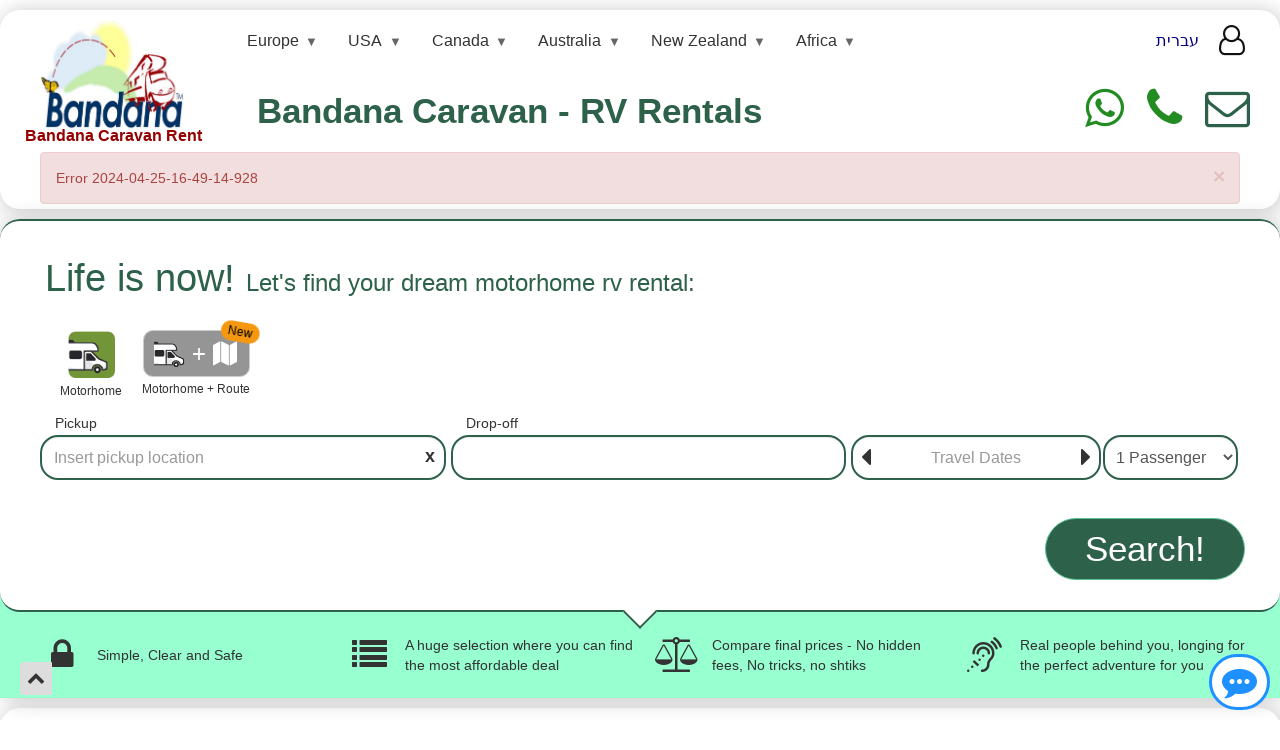

--- FILE ---
content_type: text/html
request_url: https://www.rent-motorhome.com/?errorCode=2024-04-25-16-49-14-928
body_size: 49037
content:










<!DOCTYPE html>

<html lang="en-US">
<head>


    <!-- Google Tag Manager -->
    <script>

        (function (w, d, s, l, i) {
            w[l] = w[l] || []; w[l].push({
                'gtm.start':
                    new Date().getTime(), event: 'gtm.js'
            }); var f = d.getElementsByTagName(s)[0],
                j = d.createElement(s), dl = l != 'dataLayer' ? '&l=' + l : ''; j.async = true; j.src =
                    'https://www.googletagmanager.com/gtm.js?id=' + i + dl; f.parentNode.insertBefore(j, f);
        })(window, document, 'script', 'dataLayer', 'GTM-WBJMXTS');

    </script>
    <!-- End Google Tag Manager -->

    <meta charset="UTF-8" /><meta name="viewport" content="width=device-width,minimum-scale=1,initial-scale=1" /><link rel="shortcut icon" type="image/ico" href="/favorite.ico" /><link rel="icon" type="image/ico" href="/favorite.ico" />

<meta name="description" content="Worldwide RV Rent from Bandana Caravan for rv trip in New Zealand Australia USA Europe Canada Campervan New Zealand affordable rates family motorhome RV rental trip in Australia USA motorhomes Rental Europe camper hire cheap Canada motorhome hire" />
<meta name="keywords" content="rv rental rv rentals camper rental camper rentals motorhome rental motorhome rentals" />

<meta name="robots" content="index, follow" />


<link rel="canonical" href="https://www.rent-motorhome.com/" />




<meta property="og:title" content="RV Rental - Bandana Caravan Rent" />
<meta property="og:type" content="website" />
<meta property="og:site_name" content="Bandana Caravan Rent" />
<meta property="og:url" content="https://www.rent-motorhome.com/" />
<meta property="og:description" content="Worldwide RV Rent from Bandana Caravan for rv trip in New Zealand Australia USA Europe Canada Campervan New Zealand affordable rates family motorhome RV rental trip in Australia USA motorhomes Rental Europe camper hire cheap Canada motorhome hire" />
<meta property="og:locale" content="en_US" />
<meta property="og:image" content="https://www.rent-motorhome.com/Assets/Media/bandana_logo_en.jpg" />


<meta name="render-id" content="866" />
<meta name="render-key" content="34ff9e7b-7f17-421e-8fa7-e73b883571fe" />
<meta name="render-timstemp" content="2026-01-14T01:45:03" />

<meta name="last-updated-date" content="2025-11-01" />


    <!-- Latest compiled and minified CSS -->
    <link rel="stylesheet" href="https://cdn.jsdelivr.net/npm/bootstrap@3.3.7/dist/css/bootstrap.min.css" integrity="sha384-BVYiiSIFeK1dGmJRAkycuHAHRg32OmUcww7on3RYdg4Va+PmSTsz/K68vbdEjh4u" crossorigin="anonymous" /><link href='/libs/bandana/css/website.css?v=22430' rel='stylesheet' /><link rel="stylesheet" href="https://cdnjs.cloudflare.com/ajax/libs/font-awesome/4.7.0/css/font-awesome.css" /><link href='/libs/jquery-autocomplete/styles.css?v=22430' rel='stylesheet' /><link rel="stylesheet" href="https://cdnjs.cloudflare.com/ajax/libs/bootstrap-multiselect/1.1.2/css/bootstrap-multiselect.min.css" /><link rel="stylesheet" href="https://cdn.jsdelivr.net/npm/litepicker/dist/css/litepicker.css" />

    <script defer src="/libs/bandana/js/generalUtils.js?v=22430"></script>

    <!-- Do not put hefe defer -->
    <script src="https://code.jquery.com/jquery-2.0.3.min.js" integrity="sha256-sTy1mJ4I/LAjFCCdEB4RAvPSmRCb3CU7YqodohyeOLo=" crossorigin="anonymous"></script>

    <script defer src="https://cdnjs.cloudflare.com/ajax/libs/jquery-cookie/1.4.1/jquery.cookie.min.js"></script>
    <script defer src="https://cdnjs.cloudflare.com/ajax/libs/jquery-validate/1.21.0/jquery.validate.min.js"></script>


    <!-- Do not put hefe defer -->
    <script src="/libs/bandana/js/JSGlobals.js?v=22430"></script>

    <script defer src="/libs/bandana/js/spinnerHandler.js?v=22430"></script>

    <!-- Do not put hefe defer -->
    <script type="text/javascript">
        JSGlobals.init("/", "en");
    </script>


    

    <!-- Italy toll road affiliation verfication -->
    <meta name="mylead-verification" content="c3e0a43909952cc9cd4d254391a4fdac" />



    <script type="application/ld+json">
    {
        "@context":"https://schema.org",
        "@id":"#WebSite",
        "@type":"WebSite",
        "url":"https://www.rent-motorhome.com",
        "inLanguage": "en",
        "name": "Bandana Caravan Rent",
        "mainEntityOfPage": "https://www.rent-motorhome.com",
        "publisher": {
            "@type": "Organization",
            "name": "Bandana Caravan Rent",
            "url": "https://www.rent-motorhome.com/"
        },
        "copyrightHolder": {
            "@type": "Organization",
            "name": "Bandana Caravan Rent",
            "url": "https://www.rent-motorhome.com/"
        }
    }
    </script>




    <script type="application/ld+json">
    {
      "@context": "https://schema.org",
      "@type": "Organization",
      "url": "https://www.rent-motorhome.com/",
      "sameAs": ["https://www.rent-motorhome.com/"],
      "logo": "https://app.rent-motorhome.com/Assets/Media/bandana_logo_ENG_new_homepage.jpg",
      "name": "Bandana Caravan Rent",
      "description": "RV Rental Worldwide",
      "contactPoint": {
        "contactType": "Customer Service",
        "email": "info@rent-motorhome.com",
        "telephone": "+972-58-5471771"
      }
    }
    </script>


<title>
	RV Rental - Bandana Caravan Rent
</title></head>

<body class="">

    
    <!-- Google Tag Manager (noscript) -->
    <noscript>
        <iframe src="https://www.googletagmanager.com/ns.html?id=GTM-WBJMXTS"
            height="0" width="0" style="display: none; visibility: hidden"></iframe>
    </noscript>
    <!-- End Google Tag Manager (noscript) -->
    


 


<link href="/libs/top-menu-ai/top-menu-ai.css" rel="stylesheet" />
<script src="/libs/top-menu-ai/top-menu-ai.js"></script>


<div class="site-header">
    <div class="box-shadow hideOnFrame hideWhenOnlyPageContent" style="padding: 10px 30px 5px 30px">
        <div class="limited-width">

            <div class="row ">

                









<div class="site-header-desktop">

    <div class="flex-wrapper">

        



<div class="logo-container hideOnFrame">
    <a href="https://www.rent-motorhome.com/">
        <img style="width: 145px; margin: 0 15px;"
            loading="lazy"
            src="/Assets/Media/bandana_logo_ENG_new_homepage.jpg" alt="Logo for Bandana"
            class="img-responsive">
        <div style="text-align: center; color: #970000; font-size: 16px; line-height: 0.8; padding-bottom: 0; font-weight: bold; margin: 0;">
            <span>Bandana Caravan Rent</span>
        </div>
    </a>
</div>


        <div class="flex-full-size">
            <div style="margin: 0  30px;">

                




<nav class="top-menu-ai">
    <ul class="nav-menu">

        
        <li class="nav-item has-submenu">
            <a href="/rv-rental/europe-2" class="nav-link">Europe</a>

            
            <ul class="submenu">
                
                <li class="nav-item has-submenu">

                    <a href="/rv-rental/albania" class="nav-link ">Albania</a>

                    
                    <ul class="submenu">
                        
                        <li class="nav-item">
                            <a href="/rv-rental/tirana"
                                class="nav-link highlight">
                                Tirana</a>
                        </li>
                        
                        <li class="nav-item">
                            <a href="/rv-rental/tirana-airport"
                                class="nav-link ">
                                Tirana - Airport</a>
                        </li>
                        
                    </ul>

                    
    
                </li>
                
                <li class="nav-item has-submenu">

                    <a href="/rv-rental/austria" class="nav-link ">Austria</a>

                    
                    <ul class="submenu">
                        
                        <li class="nav-item">
                            <a href="/rv-rental/graz"
                                class="nav-link ">
                                Graz</a>
                        </li>
                        
                        <li class="nav-item">
                            <a href="/rv-rental/graz-airport"
                                class="nav-link ">
                                Graz - Airport</a>
                        </li>
                        
                        <li class="nav-item">
                            <a href="/rv-rental/innsbruck"
                                class="nav-link ">
                                Innsbruck</a>
                        </li>
                        
                        <li class="nav-item">
                            <a href="/rv-rental/innsbruck-airport"
                                class="nav-link ">
                                Innsbruck - Airport</a>
                        </li>
                        
                        <li class="nav-item">
                            <a href="/rv-rental/klagenfurt-airport"
                                class="nav-link ">
                                Klagenfurt - Airport</a>
                        </li>
                        
                        <li class="nav-item">
                            <a href="/rv-rental/linz"
                                class="nav-link ">
                                Linz</a>
                        </li>
                        
                        <li class="nav-item">
                            <a href="/rv-rental/linz-airport"
                                class="nav-link ">
                                Linz - Airport</a>
                        </li>
                        
                        <li class="nav-item">
                            <a href="/rv-rental/salzburg"
                                class="nav-link highlight">
                                Salzburg</a>
                        </li>
                        
                        <li class="nav-item">
                            <a href="/rv-rental/salzburg-airport"
                                class="nav-link ">
                                Salzburg - Airport</a>
                        </li>
                        
                        <li class="nav-item">
                            <a href="/rv-rental/steyr"
                                class="nav-link ">
                                Steyr</a>
                        </li>
                        
                        <li class="nav-item">
                            <a href="/rv-rental/vienna"
                                class="nav-link highlight">
                                Vienna</a>
                        </li>
                        
                        <li class="nav-item">
                            <a href="/rv-rental/vienna-airport"
                                class="nav-link ">
                                Vienna - Airport</a>
                        </li>
                        
                        <li class="nav-item">
                            <a href="/rv-rental/vienna-ozora-festival"
                                class="nav-link ">
                                Vienna - Ozora Festival</a>
                        </li>
                        
                        <li class="nav-item">
                            <a href="/rv-rental/villach"
                                class="nav-link ">
                                Villach</a>
                        </li>
                        
                        <li class="nav-item">
                            <a href="/rv-rental/villach-train-station"
                                class="nav-link ">
                                Villach - Train Station</a>
                        </li>
                        
                        <li class="nav-item">
                            <a href="/rv-rental/weiz"
                                class="nav-link ">
                                Weiz</a>
                        </li>
                        
                        <li class="nav-item">
                            <a href="/rv-rental/weiz-train-station"
                                class="nav-link ">
                                Weiz - Train Station</a>
                        </li>
                        
                    </ul>

                    
    
                </li>
                
                <li class="nav-item has-submenu">

                    <a href="/rv-rental/belgium" class="nav-link ">Belgium</a>

                    
                    <ul class="submenu">
                        
                        <li class="nav-item">
                            <a href="/rv-rental/antwerp-berchem-train-station"
                                class="nav-link ">
                                Antwerp-Berchem - train station</a>
                        </li>
                        
                        <li class="nav-item">
                            <a href="/rv-rental/antwerpen"
                                class="nav-link ">
                                Antwerpen</a>
                        </li>
                        
                        <li class="nav-item">
                            <a href="/rv-rental/antwerpen-airport"
                                class="nav-link ">
                                Antwerpen - Airport</a>
                        </li>
                        
                        <li class="nav-item">
                            <a href="/rv-rental/bruges"
                                class="nav-link ">
                                Bruges</a>
                        </li>
                        
                        <li class="nav-item">
                            <a href="/rv-rental/bruges-airport"
                                class="nav-link ">
                                Bruges - Airport</a>
                        </li>
                        
                        <li class="nav-item">
                            <a href="/rv-rental/brussels"
                                class="nav-link highlight">
                                Brussels</a>
                        </li>
                        
                        <li class="nav-item">
                            <a href="/rv-rental/brussels-airport"
                                class="nav-link ">
                                Brussels - Airport</a>
                        </li>
                        
                        <li class="nav-item">
                            <a href="/rv-rental/charleroi-airport"
                                class="nav-link ">
                                Charleroi - Airport</a>
                        </li>
                        
                        <li class="nav-item">
                            <a href="/rv-rental/lige"
                                class="nav-link ">
                                Liège</a>
                        </li>
                        
                        <li class="nav-item">
                            <a href="/rv-rental/lige-airport"
                                class="nav-link ">
                                Liège - Airport</a>
                        </li>
                        
                    </ul>

                    
    
                </li>
                
                <li class="nav-item has-submenu">

                    <a href="/rv-rental/bosnia-and-herzegovina" class="nav-link ">Bosnia and Herzegovina</a>

                    
                    <ul class="submenu">
                        
                        <li class="nav-item">
                            <a href="/rv-rental/sarajevo"
                                class="nav-link highlight">
                                Sarajevo</a>
                        </li>
                        
                        <li class="nav-item">
                            <a href="/rv-rental/sarajevo-airport"
                                class="nav-link ">
                                Sarajevo - Airport</a>
                        </li>
                        
                    </ul>

                    
    
                </li>
                
                <li class="nav-item has-submenu">

                    <a href="/rv-rental/bulgaria" class="nav-link ">Bulgaria</a>

                    
                    <ul class="submenu">
                        
                        <li class="nav-item">
                            <a href="/rv-rental/burgas"
                                class="nav-link ">
                                Burgas</a>
                        </li>
                        
                        <li class="nav-item">
                            <a href="/rv-rental/plovdiv"
                                class="nav-link ">
                                Plovdiv</a>
                        </li>
                        
                        <li class="nav-item">
                            <a href="/rv-rental/sofia"
                                class="nav-link highlight">
                                Sofia</a>
                        </li>
                        
                        <li class="nav-item">
                            <a href="/rv-rental/sofia-airport"
                                class="nav-link ">
                                Sofia - Airport</a>
                        </li>
                        
                        <li class="nav-item">
                            <a href="/rv-rental/varna"
                                class="nav-link ">
                                Varna</a>
                        </li>
                        
                        <li class="nav-item">
                            <a href="/rv-rental/varna-airport"
                                class="nav-link ">
                                Varna - Airport</a>
                        </li>
                        
                    </ul>

                    
    
                </li>
                
                <li class="nav-item has-submenu">

                    <a href="/rv-rental/croatia" class="nav-link ">Croatia</a>

                    
                    <ul class="submenu">
                        
                        <li class="nav-item">
                            <a href="/rv-rental/dubrovnik"
                                class="nav-link highlight">
                                Dubrovnik</a>
                        </li>
                        
                        <li class="nav-item">
                            <a href="/rv-rental/dubrovnik-airport"
                                class="nav-link ">
                                Dubrovnik - Airport</a>
                        </li>
                        
                        <li class="nav-item">
                            <a href="/rv-rental/novo-mesto-2213"
                                class="nav-link ">
                                Novo Mesto</a>
                        </li>
                        
                        <li class="nav-item">
                            <a href="/rv-rental/opatija-airport"
                                class="nav-link ">
                                Opatija - airport</a>
                        </li>
                        
                        <li class="nav-item">
                            <a href="/rv-rental/pula"
                                class="nav-link ">
                                Pula</a>
                        </li>
                        
                        <li class="nav-item">
                            <a href="/rv-rental/pula-airport"
                                class="nav-link ">
                                Pula - Airport</a>
                        </li>
                        
                        <li class="nav-item">
                            <a href="/rv-rental/rijeka"
                                class="nav-link ">
                                Rijeka</a>
                        </li>
                        
                        <li class="nav-item">
                            <a href="/rv-rental/rijeka-airport"
                                class="nav-link ">
                                Rijeka - Airport</a>
                        </li>
                        
                        <li class="nav-item">
                            <a href="/rv-rental/split"
                                class="nav-link ">
                                Split</a>
                        </li>
                        
                        <li class="nav-item">
                            <a href="/rv-rental/split-airport"
                                class="nav-link ">
                                Split - Airport</a>
                        </li>
                        
                        <li class="nav-item">
                            <a href="/rv-rental/zadar"
                                class="nav-link ">
                                Zadar</a>
                        </li>
                        
                        <li class="nav-item">
                            <a href="/rv-rental/zadar-airport"
                                class="nav-link ">
                                Zadar - Airport</a>
                        </li>
                        
                        <li class="nav-item">
                            <a href="/rv-rental/zagreb"
                                class="nav-link highlight">
                                Zagreb</a>
                        </li>
                        
                        <li class="nav-item">
                            <a href="/rv-rental/zagreb-airport"
                                class="nav-link ">
                                Zagreb - Airport</a>
                        </li>
                        
                        <li class="nav-item">
                            <a href="/rv-rental/zagreb-airport-transfers-tofrom-the-rental-station"
                                class="nav-link ">
                                Zagreb - Airport - Transfers to/from the Rental Station</a>
                        </li>
                        
                        <li class="nav-item">
                            <a href="/rv-rental/zagreb-ozora-festival"
                                class="nav-link ">
                                Zagreb - Ozora Festival</a>
                        </li>
                        
                    </ul>

                    
    
                </li>
                
                <li class="nav-item has-submenu">

                    <a href="/rv-rental/cyprus" class="nav-link ">Cyprus</a>

                    
                    <ul class="submenu">
                        
                        <li class="nav-item">
                            <a href="/rv-rental/limassol"
                                class="nav-link highlight">
                                Limassol</a>
                        </li>
                        
                    </ul>

                    
    
                </li>
                
                <li class="nav-item has-submenu">

                    <a href="/rv-rental/czech-republic" class="nav-link ">Czech Republic</a>

                    
                    <ul class="submenu">
                        
                        <li class="nav-item">
                            <a href="/rv-rental/prague-praha"
                                class="nav-link highlight">
                                Prague - Praha</a>
                        </li>
                        
                        <li class="nav-item">
                            <a href="/rv-rental/prague-praha-airport"
                                class="nav-link ">
                                Prague - Praha - Airport</a>
                        </li>
                        
                    </ul>

                    
    
                </li>
                
                <li class="nav-item has-submenu">

                    <a href="/rv-rental/denmark" class="nav-link ">Denmark</a>

                    
                    <ul class="submenu">
                        
                        <li class="nav-item">
                            <a href="/rv-rental/copenhagen"
                                class="nav-link highlight">
                                Copenhagen</a>
                        </li>
                        
                        <li class="nav-item">
                            <a href="/rv-rental/copenhagen-airport"
                                class="nav-link ">
                                Copenhagen - Airport</a>
                        </li>
                        
                        <li class="nav-item">
                            <a href="/rv-rental/hedehusene"
                                class="nav-link ">
                                Hedehusene</a>
                        </li>
                        
                    </ul>

                    
    
                </li>
                
                <li class="nav-item has-submenu">

                    <a href="/rv-rental/england" class="nav-link ">England</a>

                    
                    <ul class="submenu">
                        
                        <li class="nav-item">
                            <a href="/rv-rental/birmingham-1900"
                                class="nav-link ">
                                Birmingham</a>
                        </li>
                        
                        <li class="nav-item">
                            <a href="/rv-rental/birmingham-airport"
                                class="nav-link ">
                                Birmingham - Airport</a>
                        </li>
                        
                        <li class="nav-item">
                            <a href="/rv-rental/blackburn"
                                class="nav-link ">
                                Blackburn</a>
                        </li>
                        
                        <li class="nav-item">
                            <a href="/rv-rental/bristol"
                                class="nav-link ">
                                Bristol </a>
                        </li>
                        
                        <li class="nav-item">
                            <a href="/rv-rental/bristol-airport"
                                class="nav-link ">
                                Bristol - Airport</a>
                        </li>
                        
                        <li class="nav-item">
                            <a href="/rv-rental/cardiff-airport"
                                class="nav-link ">
                                Cardiff - Airport</a>
                        </li>
                        
                        <li class="nav-item">
                            <a href="/rv-rental/chester"
                                class="nav-link ">
                                Chester</a>
                        </li>
                        
                        <li class="nav-item">
                            <a href="/rv-rental/derby"
                                class="nav-link ">
                                Derby</a>
                        </li>
                        
                        <li class="nav-item">
                            <a href="/rv-rental/east-midlands"
                                class="nav-link ">
                                East Midlands</a>
                        </li>
                        
                        <li class="nav-item">
                            <a href="/rv-rental/east-midlands-airport"
                                class="nav-link ">
                                East Midlands - Airport</a>
                        </li>
                        
                        <li class="nav-item">
                            <a href="/rv-rental/enfield"
                                class="nav-link ">
                                Enfield</a>
                        </li>
                        
                        <li class="nav-item">
                            <a href="/rv-rental/exeter-airport"
                                class="nav-link ">
                                Exeter - Airport</a>
                        </li>
                        
                        <li class="nav-item">
                            <a href="/rv-rental/huddersfield"
                                class="nav-link ">
                                Huddersfield</a>
                        </li>
                        
                        <li class="nav-item">
                            <a href="/rv-rental/kendal"
                                class="nav-link ">
                                Kendal</a>
                        </li>
                        
                        <li class="nav-item">
                            <a href="/rv-rental/kings-cross-train-station"
                                class="nav-link ">
                                Kings Cross - train station</a>
                        </li>
                        
                        <li class="nav-item">
                            <a href="/rv-rental/leeds"
                                class="nav-link ">
                                Leeds</a>
                        </li>
                        
                        <li class="nav-item">
                            <a href="/rv-rental/leeds-bradford-airport"
                                class="nav-link ">
                                Leeds - Bradford airport</a>
                        </li>
                        
                        <li class="nav-item">
                            <a href="/rv-rental/lincoln"
                                class="nav-link ">
                                Lincoln</a>
                        </li>
                        
                        <li class="nav-item">
                            <a href="/rv-rental/liverpool"
                                class="nav-link highlight">
                                Liverpool</a>
                        </li>
                        
                        <li class="nav-item">
                            <a href="/rv-rental/liverpool-airport"
                                class="nav-link ">
                                Liverpool - Airport</a>
                        </li>
                        
                        <li class="nav-item">
                            <a href="/rv-rental/london"
                                class="nav-link highlight">
                                London</a>
                        </li>
                        
                        <li class="nav-item">
                            <a href="/rv-rental/london-gatwick-airport"
                                class="nav-link ">
                                London - Gatwick Airport</a>
                        </li>
                        
                        <li class="nav-item">
                            <a href="/rv-rental/london-heathrow-airport"
                                class="nav-link ">
                                London - Heathrow Airport</a>
                        </li>
                        
                        <li class="nav-item">
                            <a href="/rv-rental/london-luton-airport"
                                class="nav-link ">
                                London - Luton Airport</a>
                        </li>
                        
                        <li class="nav-item">
                            <a href="/rv-rental/london-stansted-airport"
                                class="nav-link ">
                                London - Stansted Airport</a>
                        </li>
                        
                        <li class="nav-item">
                            <a href="/rv-rental/manchester-1895"
                                class="nav-link ">
                                Manchester</a>
                        </li>
                        
                        <li class="nav-item">
                            <a href="/rv-rental/manchester-airport"
                                class="nav-link ">
                                Manchester - Airport</a>
                        </li>
                        
                        <li class="nav-item">
                            <a href="/rv-rental/newcastle"
                                class="nav-link ">
                                Newcastle</a>
                        </li>
                        
                        <li class="nav-item">
                            <a href="/rv-rental/newcastle-airport"
                                class="nav-link ">
                                Newcastle - Airport</a>
                        </li>
                        
                        <li class="nav-item">
                            <a href="/rv-rental/nottingham"
                                class="nav-link ">
                                Nottingham</a>
                        </li>
                        
                        <li class="nav-item">
                            <a href="/rv-rental/oxford"
                                class="nav-link ">
                                Oxford</a>
                        </li>
                        
                        <li class="nav-item">
                            <a href="/rv-rental/oxford-train-station"
                                class="nav-link ">
                                Oxford - Train Station</a>
                        </li>
                        
                        <li class="nav-item">
                            <a href="/rv-rental/peterborough"
                                class="nav-link ">
                                Peterborough</a>
                        </li>
                        
                        <li class="nav-item">
                            <a href="/rv-rental/preston"
                                class="nav-link ">
                                Preston</a>
                        </li>
                        
                        <li class="nav-item">
                            <a href="/rv-rental/rye"
                                class="nav-link ">
                                Rye</a>
                        </li>
                        
                        <li class="nav-item">
                            <a href="/rv-rental/shrewsbury"
                                class="nav-link ">
                                Shrewsbury</a>
                        </li>
                        
                        <li class="nav-item">
                            <a href="/rv-rental/southampton-airport"
                                class="nav-link ">
                                Southampton - Airport</a>
                        </li>
                        
                        <li class="nav-item">
                            <a href="/rv-rental/wigan"
                                class="nav-link ">
                                Wigan</a>
                        </li>
                        
                        <li class="nav-item">
                            <a href="/rv-rental/york"
                                class="nav-link ">
                                York</a>
                        </li>
                        
                        <li class="nav-item">
                            <a href="/rv-rental/york-train-station"
                                class="nav-link ">
                                York - Train Station</a>
                        </li>
                        
                    </ul>

                    
    
                </li>
                
                <li class="nav-item has-submenu">

                    <a href="/rv-rental/estonia" class="nav-link ">Estonia</a>

                    
                    <ul class="submenu">
                        
                        <li class="nav-item">
                            <a href="/rv-rental/campervan-europe"
                                class="nav-link ">
                                campervan europe</a>
                        </li>
                        
                        <li class="nav-item">
                            <a href="/rv-rental/tallinn"
                                class="nav-link ">
                                Tallinn</a>
                        </li>
                        
                        <li class="nav-item">
                            <a href="/rv-rental/tallinn-airport"
                                class="nav-link ">
                                Tallinn - Airport</a>
                        </li>
                        
                    </ul>

                    
    
                </li>
                
                <li class="nav-item has-submenu">

                    <a href="/rv-rental/finland" class="nav-link ">Finland</a>

                    
                    <ul class="submenu">
                        
                        <li class="nav-item">
                            <a href="/rv-rental/helsinki"
                                class="nav-link highlight">
                                Helsinki</a>
                        </li>
                        
                        <li class="nav-item">
                            <a href="/rv-rental/helsinki-vantaa-airport"
                                class="nav-link ">
                                Helsinki - Vantaa Airport</a>
                        </li>
                        
                        <li class="nav-item">
                            <a href="/rv-rental/hyvinkaa"
                                class="nav-link ">
                                Hyvinkaa</a>
                        </li>
                        
                        <li class="nav-item">
                            <a href="/rv-rental/ivalo"
                                class="nav-link ">
                                Ivalo</a>
                        </li>
                        
                        <li class="nav-item">
                            <a href="/rv-rental/jyvskyl"
                                class="nav-link ">
                                Jyväskylä</a>
                        </li>
                        
                        <li class="nav-item">
                            <a href="/rv-rental/kuopio"
                                class="nav-link ">
                                Kuopio</a>
                        </li>
                        
                        <li class="nav-item">
                            <a href="/rv-rental/kuopio-airport"
                                class="nav-link ">
                                Kuopio - Airport</a>
                        </li>
                        
                        <li class="nav-item">
                            <a href="/rv-rental/motorhome-hire-in-europe"
                                class="nav-link ">
                                motorhome hire in europe</a>
                        </li>
                        
                        <li class="nav-item">
                            <a href="/rv-rental/rovaniami"
                                class="nav-link highlight">
                                Rovaniami</a>
                        </li>
                        
                        <li class="nav-item">
                            <a href="/rv-rental/rovaniami-airport"
                                class="nav-link ">
                                Rovaniami - Airport</a>
                        </li>
                        
                        <li class="nav-item">
                            <a href="/rv-rental/turku"
                                class="nav-link ">
                                Turku</a>
                        </li>
                        
                        <li class="nav-item">
                            <a href="/rv-rental/turku-airport"
                                class="nav-link ">
                                Turku - Airport</a>
                        </li>
                        
                    </ul>

                    
    
                </li>
                
                <li class="nav-item has-submenu">

                    <a href="/rv-rental/france" class="nav-link ">France</a>

                    
                    <ul class="submenu">
                        
                        <li class="nav-item">
                            <a href="/rv-rental/agen"
                                class="nav-link ">
                                Agen</a>
                        </li>
                        
                        <li class="nav-item">
                            <a href="/rv-rental/ajaccio-corsica"
                                class="nav-link ">
                                Ajaccio - Corsica</a>
                        </li>
                        
                        <li class="nav-item">
                            <a href="/rv-rental/ajaccio-corsica-airport"
                                class="nav-link ">
                                Ajaccio - Corsica Airport</a>
                        </li>
                        
                        <li class="nav-item">
                            <a href="/rv-rental/alencon"
                                class="nav-link ">
                                Alencon</a>
                        </li>
                        
                        <li class="nav-item">
                            <a href="/rv-rental/als"
                                class="nav-link ">
                                Alès</a>
                        </li>
                        
                        <li class="nav-item">
                            <a href="/rv-rental/andeville"
                                class="nav-link ">
                                Andeville</a>
                        </li>
                        
                        <li class="nav-item">
                            <a href="/rv-rental/angers"
                                class="nav-link ">
                                Angers</a>
                        </li>
                        
                        <li class="nav-item">
                            <a href="/rv-rental/angoulme"
                                class="nav-link ">
                                Angoulême</a>
                        </li>
                        
                        <li class="nav-item">
                            <a href="/rv-rental/annecy"
                                class="nav-link ">
                                Annecy</a>
                        </li>
                        
                        <li class="nav-item">
                            <a href="/rv-rental/auteuil"
                                class="nav-link ">
                                Auteuil</a>
                        </li>
                        
                        <li class="nav-item">
                            <a href="/rv-rental/avignon"
                                class="nav-link ">
                                Avignon</a>
                        </li>
                        
                        <li class="nav-item">
                            <a href="/rv-rental/avignon-airport"
                                class="nav-link ">
                                Avignon - Airport</a>
                        </li>
                        
                        <li class="nav-item">
                            <a href="/rv-rental/basel-french-side"
                                class="nav-link ">
                                Basel - French side</a>
                        </li>
                        
                        <li class="nav-item">
                            <a href="/rv-rental/bastia"
                                class="nav-link ">
                                Bastia</a>
                        </li>
                        
                        <li class="nav-item">
                            <a href="/rv-rental/bayonne"
                                class="nav-link ">
                                Bayonne</a>
                        </li>
                        
                        <li class="nav-item">
                            <a href="/rv-rental/beauvais"
                                class="nav-link ">
                                Beauvais</a>
                        </li>
                        
                        <li class="nav-item">
                            <a href="/rv-rental/beauvais-tille-airport"
                                class="nav-link ">
                                Beauvais - Tille Airport</a>
                        </li>
                        
                        <li class="nav-item">
                            <a href="/rv-rental/bernay"
                                class="nav-link ">
                                Bernay</a>
                        </li>
                        
                        <li class="nav-item">
                            <a href="/rv-rental/bethune"
                                class="nav-link ">
                                Bethune</a>
                        </li>
                        
                        <li class="nav-item">
                            <a href="/rv-rental/biarritz"
                                class="nav-link ">
                                Biarritz</a>
                        </li>
                        
                        <li class="nav-item">
                            <a href="/rv-rental/biarritz-airport"
                                class="nav-link ">
                                Biarritz - Airport</a>
                        </li>
                        
                        <li class="nav-item">
                            <a href="/rv-rental/bordeaux"
                                class="nav-link ">
                                Bordeaux</a>
                        </li>
                        
                        <li class="nav-item">
                            <a href="/rv-rental/bordeaux-airport"
                                class="nav-link ">
                                Bordeaux - Airport</a>
                        </li>
                        
                        <li class="nav-item">
                            <a href="/rv-rental/bouc-bel-air"
                                class="nav-link ">
                                Bouc bel air</a>
                        </li>
                        
                        <li class="nav-item">
                            <a href="/rv-rental/brest"
                                class="nav-link ">
                                Brest</a>
                        </li>
                        
                        <li class="nav-item">
                            <a href="/rv-rental/bretigni-sur-orge"
                                class="nav-link ">
                                Bretigni Sur Orge</a>
                        </li>
                        
                        <li class="nav-item">
                            <a href="/rv-rental/briey"
                                class="nav-link ">
                                Briey</a>
                        </li>
                        
                        <li class="nav-item">
                            <a href="/rv-rental/brignoles"
                                class="nav-link ">
                                Brignoles</a>
                        </li>
                        
                        <li class="nav-item">
                            <a href="/rv-rental/caen"
                                class="nav-link ">
                                Caen</a>
                        </li>
                        
                        <li class="nav-item">
                            <a href="/rv-rental/caen-airport"
                                class="nav-link ">
                                Caen - Airport</a>
                        </li>
                        
                        <li class="nav-item">
                            <a href="/rv-rental/calais"
                                class="nav-link ">
                                Calais</a>
                        </li>
                        
                        <li class="nav-item">
                            <a href="/rv-rental/calais-dunkerque-airport"
                                class="nav-link ">
                                Calais - Dunkerque Airport</a>
                        </li>
                        
                        <li class="nav-item">
                            <a href="/rv-rental/chartres"
                                class="nav-link ">
                                Chartres</a>
                        </li>
                        
                        <li class="nav-item">
                            <a href="/rv-rental/chartres-trian-station"
                                class="nav-link ">
                                Chartres - Trian Station</a>
                        </li>
                        
                        <li class="nav-item">
                            <a href="/rv-rental/charvonnex"
                                class="nav-link ">
                                Charvonnex</a>
                        </li>
                        
                        <li class="nav-item">
                            <a href="/rv-rental/cherbourg-maupertus-airport"
                                class="nav-link ">
                                Cherbourg - Maupertus Airport</a>
                        </li>
                        
                        <li class="nav-item">
                            <a href="/rv-rental/clermont-ferrand"
                                class="nav-link ">
                                Clermont Ferrand</a>
                        </li>
                        
                        <li class="nav-item">
                            <a href="/rv-rental/clermont-ferrand-736"
                                class="nav-link ">
                                Clermont Ferrand</a>
                        </li>
                        
                        <li class="nav-item">
                            <a href="/rv-rental/deauville-airport"
                                class="nav-link ">
                                Deauville - Airport</a>
                        </li>
                        
                        <li class="nav-item">
                            <a href="/rv-rental/decines"
                                class="nav-link ">
                                Decines</a>
                        </li>
                        
                        <li class="nav-item">
                            <a href="/rv-rental/dieppe-airport"
                                class="nav-link ">
                                Dieppe - Airport</a>
                        </li>
                        
                        <li class="nav-item">
                            <a href="/rv-rental/dijon"
                                class="nav-link ">
                                Dijon</a>
                        </li>
                        
                        <li class="nav-item">
                            <a href="/rv-rental/dijon-airport"
                                class="nav-link ">
                                Dijon - Airport</a>
                        </li>
                        
                        <li class="nav-item">
                            <a href="/rv-rental/evreux"
                                class="nav-link highlight">
                                Evreux</a>
                        </li>
                        
                        <li class="nav-item">
                            <a href="/rv-rental/evry"
                                class="nav-link highlight">
                                Evry</a>
                        </li>
                        
                        <li class="nav-item">
                            <a href="/rv-rental/frjus"
                                class="nav-link ">
                                Fr?jus</a>
                        </li>
                        
                        <li class="nav-item">
                            <a href="/rv-rental/gap"
                                class="nav-link ">
                                Gap</a>
                        </li>
                        
                        <li class="nav-item">
                            <a href="/rv-rental/grenoble"
                                class="nav-link ">
                                Grenoble</a>
                        </li>
                        
                        <li class="nav-item">
                            <a href="/rv-rental/grenoble-airport"
                                class="nav-link ">
                                Grenoble - Airport</a>
                        </li>
                        
                        <li class="nav-item">
                            <a href="/rv-rental/juranville"
                                class="nav-link ">
                                Juranville</a>
                        </li>
                        
                        <li class="nav-item">
                            <a href="/rv-rental/la-capelle"
                                class="nav-link ">
                                La Capelle</a>
                        </li>
                        
                        <li class="nav-item">
                            <a href="/rv-rental/la-chapelle-sur-aveyron"
                                class="nav-link ">
                                La Chapelle sur Aveyron</a>
                        </li>
                        
                        <li class="nav-item">
                            <a href="/rv-rental/la-maziere"
                                class="nav-link ">
                                La Maziere</a>
                        </li>
                        
                        <li class="nav-item">
                            <a href="/rv-rental/la-roche-sur-yon"
                                class="nav-link ">
                                La ROCHE sur YON</a>
                        </li>
                        
                        <li class="nav-item">
                            <a href="/rv-rental/la-rochelle"
                                class="nav-link ">
                                La rochelle</a>
                        </li>
                        
                        <li class="nav-item">
                            <a href="/rv-rental/la-seyne-sur-mer"
                                class="nav-link ">
                                La Seyne sur Mer</a>
                        </li>
                        
                        <li class="nav-item">
                            <a href="/rv-rental/lagny-sur-marna"
                                class="nav-link ">
                                Lagny Sur Marna</a>
                        </li>
                        
                        <li class="nav-item">
                            <a href="/rv-rental/langon"
                                class="nav-link ">
                                Langon</a>
                        </li>
                        
                        <li class="nav-item">
                            <a href="/rv-rental/lattes"
                                class="nav-link ">
                                Lattes</a>
                        </li>
                        
                        <li class="nav-item">
                            <a href="/rv-rental/le-faou"
                                class="nav-link ">
                                Le Faou</a>
                        </li>
                        
                        <li class="nav-item">
                            <a href="/rv-rental/le-havre"
                                class="nav-link ">
                                Le Havre</a>
                        </li>
                        
                        <li class="nav-item">
                            <a href="/rv-rental/le-havre-airport"
                                class="nav-link ">
                                Le Havre - Airport</a>
                        </li>
                        
                        <li class="nav-item">
                            <a href="/rv-rental/le-mans"
                                class="nav-link ">
                                Le Mans </a>
                        </li>
                        
                        <li class="nav-item">
                            <a href="/rv-rental/le-torquet-airport"
                                class="nav-link ">
                                Le Torquet - Airport</a>
                        </li>
                        
                        <li class="nav-item">
                            <a href="/rv-rental/les-echets"
                                class="nav-link ">
                                Les Echets</a>
                        </li>
                        
                        <li class="nav-item">
                            <a href="/rv-rental/les-mans-airport"
                                class="nav-link ">
                                Les Mans - Airport</a>
                        </li>
                        
                        <li class="nav-item">
                            <a href="/rv-rental/lille"
                                class="nav-link ">
                                Lille</a>
                        </li>
                        
                        <li class="nav-item">
                            <a href="/rv-rental/limoges"
                                class="nav-link ">
                                Limoges</a>
                        </li>
                        
                        <li class="nav-item">
                            <a href="/rv-rental/lyon"
                                class="nav-link highlight">
                                Lyon</a>
                        </li>
                        
                        <li class="nav-item">
                            <a href="/rv-rental/lyon-airport"
                                class="nav-link ">
                                Lyon - Airport</a>
                        </li>
                        
                        <li class="nav-item">
                            <a href="/rv-rental/lyon-east"
                                class="nav-link ">
                                Lyon - East</a>
                        </li>
                        
                        <li class="nav-item">
                            <a href="/rv-rental/marseille"
                                class="nav-link highlight">
                                Marseille</a>
                        </li>
                        
                        <li class="nav-item">
                            <a href="/rv-rental/marseille-airport"
                                class="nav-link ">
                                Marseille - Airport</a>
                        </li>
                        
                        <li class="nav-item">
                            <a href="/rv-rental/meaux"
                                class="nav-link ">
                                Meaux</a>
                        </li>
                        
                        <li class="nav-item">
                            <a href="/rv-rental/metz-forbach"
                                class="nav-link ">
                                Metz Forbach</a>
                        </li>
                        
                        <li class="nav-item">
                            <a href="/rv-rental/montargis"
                                class="nav-link ">
                                Montargis</a>
                        </li>
                        
                        <li class="nav-item">
                            <a href="/rv-rental/montpellier"
                                class="nav-link ">
                                Montpellier</a>
                        </li>
                        
                        <li class="nav-item">
                            <a href="/rv-rental/montpellier-airport"
                                class="nav-link ">
                                Montpellier - Airport</a>
                        </li>
                        
                        <li class="nav-item">
                            <a href="/rv-rental/mulhouse"
                                class="nav-link ">
                                Mulhouse</a>
                        </li>
                        
                        <li class="nav-item">
                            <a href="/rv-rental/nantes"
                                class="nav-link ">
                                Nantes</a>
                        </li>
                        
                        <li class="nav-item">
                            <a href="/rv-rental/nantes-airport"
                                class="nav-link ">
                                Nantes - Airport</a>
                        </li>
                        
                        <li class="nav-item">
                            <a href="/rv-rental/narbonne"
                                class="nav-link ">
                                Narbonne</a>
                        </li>
                        
                        <li class="nav-item">
                            <a href="/rv-rental/nice"
                                class="nav-link highlight">
                                Nice</a>
                        </li>
                        
                        <li class="nav-item">
                            <a href="/rv-rental/nice-airport"
                                class="nav-link ">
                                Nice - Airport</a>
                        </li>
                        
                        <li class="nav-item">
                            <a href="/rv-rental/nimes-airport"
                                class="nav-link ">
                                Nimes - Airport</a>
                        </li>
                        
                        <li class="nav-item">
                            <a href="/rv-rental/orlans"
                                class="nav-link ">
                                Orl?ans</a>
                        </li>
                        
                        <li class="nav-item">
                            <a href="/rv-rental/orvault"
                                class="nav-link ">
                                Orvault</a>
                        </li>
                        
                        <li class="nav-item">
                            <a href="/rv-rental/ozoir-la-ferriere"
                                class="nav-link ">
                                Ozoir la Ferriere</a>
                        </li>
                        
                        <li class="nav-item">
                            <a href="/rv-rental/paris"
                                class="nav-link highlight">
                                Paris</a>
                        </li>
                        
                        <li class="nav-item">
                            <a href="/rv-rental/paris-charles-de-gaulle-airport"
                                class="nav-link ">
                                Paris - Charles De Gaulle Airport</a>
                        </li>
                        
                        <li class="nav-item">
                            <a href="/rv-rental/paris-orly-airport"
                                class="nav-link ">
                                Paris - Orly Airport</a>
                        </li>
                        
                        <li class="nav-item">
                            <a href="/rv-rental/pau"
                                class="nav-link ">
                                Pau</a>
                        </li>
                        
                        <li class="nav-item">
                            <a href="/rv-rental/poitiers"
                                class="nav-link ">
                                Poitiers</a>
                        </li>
                        
                        <li class="nav-item">
                            <a href="/rv-rental/pompertuzat"
                                class="nav-link ">
                                Pompertuzat</a>
                        </li>
                        
                        <li class="nav-item">
                            <a href="/rv-rental/pontalier"
                                class="nav-link ">
                                Pontalier</a>
                        </li>
                        
                        <li class="nav-item">
                            <a href="/rv-rental/quimper"
                                class="nav-link ">
                                Quimper</a>
                        </li>
                        
                        <li class="nav-item">
                            <a href="/rv-rental/rennes"
                                class="nav-link ">
                                Rennes</a>
                        </li>
                        
                        <li class="nav-item">
                            <a href="/rv-rental/rochefort"
                                class="nav-link ">
                                Rochefort</a>
                        </li>
                        
                        <li class="nav-item">
                            <a href="/rv-rental/rodez"
                                class="nav-link ">
                                Rodez</a>
                        </li>
                        
                        <li class="nav-item">
                            <a href="/rv-rental/roques"
                                class="nav-link ">
                                Roques</a>
                        </li>
                        
                        <li class="nav-item">
                            <a href="/rv-rental/rouen"
                                class="nav-link ">
                                Rouen</a>
                        </li>
                        
                        <li class="nav-item">
                            <a href="/rv-rental/rouen-airport"
                                class="nav-link ">
                                Rouen - Airport</a>
                        </li>
                        
                        <li class="nav-item">
                            <a href="/rv-rental/rouen-east"
                                class="nav-link ">
                                Rouen East</a>
                        </li>
                        
                        <li class="nav-item">
                            <a href="/rv-rental/rouen-south"
                                class="nav-link ">
                                Rouen South</a>
                        </li>
                        
                        <li class="nav-item">
                            <a href="/rv-rental/rueil-malmaison"
                                class="nav-link ">
                                Rueil Malmaison</a>
                        </li>
                        
                        <li class="nav-item">
                            <a href="/rv-rental/saint-etienne"
                                class="nav-link ">
                                Saint Etienne</a>
                        </li>
                        
                        <li class="nav-item">
                            <a href="/rv-rental/saint-priest"
                                class="nav-link ">
                                Saint Priest</a>
                        </li>
                        
                        <li class="nav-item">
                            <a href="/rv-rental/sainte-eulalie"
                                class="nav-link ">
                                Sainte Eulalie</a>
                        </li>
                        
                        <li class="nav-item">
                            <a href="/rv-rental/sainte-maxime"
                                class="nav-link ">
                                Sainte Maxime</a>
                        </li>
                        
                        <li class="nav-item">
                            <a href="/rv-rental/seclin"
                                class="nav-link ">
                                Seclin</a>
                        </li>
                        
                        <li class="nav-item">
                            <a href="/rv-rental/sierentz"
                                class="nav-link ">
                                Sierentz</a>
                        </li>
                        
                        <li class="nav-item">
                            <a href="/rv-rental/sisteron"
                                class="nav-link ">
                                Sisteron</a>
                        </li>
                        
                        <li class="nav-item">
                            <a href="/rv-rental/st-laurent-du-var"
                                class="nav-link ">
                                ST. Laurent du var</a>
                        </li>
                        
                        <li class="nav-item">
                            <a href="/rv-rental/strasbourg"
                                class="nav-link ">
                                Strasbourg</a>
                        </li>
                        
                        <li class="nav-item">
                            <a href="/rv-rental/strasbourg-airport"
                                class="nav-link ">
                                Strasbourg - Airport</a>
                        </li>
                        
                        <li class="nav-item">
                            <a href="/rv-rental/toulon"
                                class="nav-link ">
                                Toulon</a>
                        </li>
                        
                        <li class="nav-item">
                            <a href="/rv-rental/toulon-hyres-airport"
                                class="nav-link ">
                                Toulon - Hyères Airport</a>
                        </li>
                        
                        <li class="nav-item">
                            <a href="/rv-rental/toulon-sur-arroux"
                                class="nav-link ">
                                Toulon sur Arroux</a>
                        </li>
                        
                        <li class="nav-item">
                            <a href="/rv-rental/toulouse"
                                class="nav-link highlight">
                                Toulouse</a>
                        </li>
                        
                        <li class="nav-item">
                            <a href="/rv-rental/toulouse-airport"
                                class="nav-link ">
                                Toulouse - Airport</a>
                        </li>
                        
                        <li class="nav-item">
                            <a href="/rv-rental/tours"
                                class="nav-link ">
                                Tours</a>
                        </li>
                        
                        <li class="nav-item">
                            <a href="/rv-rental/tourville-la-riviere"
                                class="nav-link ">
                                Tourville La Riviere</a>
                        </li>
                        
                        <li class="nav-item">
                            <a href="/rv-rental/troyes"
                                class="nav-link ">
                                Troyes</a>
                        </li>
                        
                        <li class="nav-item">
                            <a href="/rv-rental/tulle"
                                class="nav-link ">
                                Tulle</a>
                        </li>
                        
                        <li class="nav-item">
                            <a href="/rv-rental/valence"
                                class="nav-link ">
                                Valence</a>
                        </li>
                        
                        <li class="nav-item">
                            <a href="/rv-rental/valenciennes"
                                class="nav-link ">
                                Valenciennes</a>
                        </li>
                        
                        <li class="nav-item">
                            <a href="/rv-rental/veretz"
                                class="nav-link ">
                                Veretz</a>
                        </li>
                        
                        <li class="nav-item">
                            <a href="/rv-rental/vron"
                                class="nav-link ">
                                Vèron</a>
                        </li>
                        
                        <li class="nav-item">
                            <a href="/rv-rental/warluis"
                                class="nav-link ">
                                Warluis</a>
                        </li>
                        
                    </ul>

                    
    
                </li>
                
                <li class="nav-item has-submenu">

                    <a href="/rv-rental/germany" class="nav-link ">Germany</a>

                    
                    <ul class="submenu">
                        
                        <li class="nav-item">
                            <a href="/rv-rental/aachen"
                                class="nav-link ">
                                Aachen</a>
                        </li>
                        
                        <li class="nav-item">
                            <a href="/rv-rental/aalen"
                                class="nav-link ">
                                Aalen</a>
                        </li>
                        
                        <li class="nav-item">
                            <a href="/rv-rental/affing-mhlhausen"
                                class="nav-link ">
                                Affing Mühlhausen</a>
                        </li>
                        
                        <li class="nav-item">
                            <a href="/rv-rental/am-mellensee"
                                class="nav-link ">
                                Am Mellensee</a>
                        </li>
                        
                        <li class="nav-item">
                            <a href="/rv-rental/ammern"
                                class="nav-link ">
                                Ammern</a>
                        </li>
                        
                        <li class="nav-item">
                            <a href="/rv-rental/aschersleben"
                                class="nav-link ">
                                Aschersleben</a>
                        </li>
                        
                        <li class="nav-item">
                            <a href="/rv-rental/augsburg"
                                class="nav-link ">
                                Augsburg</a>
                        </li>
                        
                        <li class="nav-item">
                            <a href="/rv-rental/bad-duben"
                                class="nav-link ">
                                Bad Duben</a>
                        </li>
                        
                        <li class="nav-item">
                            <a href="/rv-rental/bad-kreuznach"
                                class="nav-link ">
                                Bad Kreuznach</a>
                        </li>
                        
                        <li class="nav-item">
                            <a href="/rv-rental/bad-salzuflen"
                                class="nav-link ">
                                Bad Salzuflen</a>
                        </li>
                        
                        <li class="nav-item">
                            <a href="/rv-rental/bad-waldsee"
                                class="nav-link ">
                                Bad Waldsee</a>
                        </li>
                        
                        <li class="nav-item">
                            <a href="/rv-rental/baden-baden-karlsruhe"
                                class="nav-link ">
                                Baden Baden Karlsruhe</a>
                        </li>
                        
                        <li class="nav-item">
                            <a href="/rv-rental/bargeshagen"
                                class="nav-link ">
                                Bargeshagen</a>
                        </li>
                        
                        <li class="nav-item">
                            <a href="/rv-rental/bedburg"
                                class="nav-link ">
                                Bedburg</a>
                        </li>
                        
                        <li class="nav-item">
                            <a href="/rv-rental/berlin"
                                class="nav-link highlight">
                                Berlin</a>
                        </li>
                        
                        <li class="nav-item">
                            <a href="/rv-rental/berlin-brandenburg-airport"
                                class="nav-link ">
                                Berlin - Brandenburg Airport</a>
                        </li>
                        
                        <li class="nav-item">
                            <a href="/rv-rental/berlin-tegel-airport"
                                class="nav-link ">
                                Berlin - Tegel Airport</a>
                        </li>
                        
                        <li class="nav-item">
                            <a href="/rv-rental/bielefeld"
                                class="nav-link ">
                                Bielefeld</a>
                        </li>
                        
                        <li class="nav-item">
                            <a href="/rv-rental/bissendorf"
                                class="nav-link ">
                                Bissendorf</a>
                        </li>
                        
                        <li class="nav-item">
                            <a href="/rv-rental/bocholt"
                                class="nav-link ">
                                Bocholt</a>
                        </li>
                        
                        <li class="nav-item">
                            <a href="/rv-rental/bochum"
                                class="nav-link ">
                                Bochum</a>
                        </li>
                        
                        <li class="nav-item">
                            <a href="/rv-rental/bodman-ludwigshafen"
                                class="nav-link ">
                                Bodman Ludwigshafen</a>
                        </li>
                        
                        <li class="nav-item">
                            <a href="/rv-rental/bonningstedt"
                                class="nav-link ">
                                Bonningstedt</a>
                        </li>
                        
                        <li class="nav-item">
                            <a href="/rv-rental/brandenburg"
                                class="nav-link ">
                                Brandenburg</a>
                        </li>
                        
                        <li class="nav-item">
                            <a href="/rv-rental/bremen"
                                class="nav-link ">
                                Bremen</a>
                        </li>
                        
                        <li class="nav-item">
                            <a href="/rv-rental/bremen-airport"
                                class="nav-link ">
                                Bremen - Airport</a>
                        </li>
                        
                        <li class="nav-item">
                            <a href="/rv-rental/brietlingen"
                                class="nav-link ">
                                Brietlingen</a>
                        </li>
                        
                        <li class="nav-item">
                            <a href="/rv-rental/bdingen"
                                class="nav-link ">
                                Büdingen</a>
                        </li>
                        
                        <li class="nav-item">
                            <a href="/rv-rental/burgberg-im-allgu"
                                class="nav-link ">
                                Burgberg im Allgäu</a>
                        </li>
                        
                        <li class="nav-item">
                            <a href="/rv-rental/cologne-koln"
                                class="nav-link ">
                                Cologne - Koln</a>
                        </li>
                        
                        <li class="nav-item">
                            <a href="/rv-rental/cologne-koln-airport"
                                class="nav-link ">
                                Cologne - Koln Airport</a>
                        </li>
                        
                        <li class="nav-item">
                            <a href="/rv-rental/dahlwitz-hoppegarten"
                                class="nav-link ">
                                Dahlwitz Hoppegarten</a>
                        </li>
                        
                        <li class="nav-item">
                            <a href="/rv-rental/dettingen-teck"
                                class="nav-link ">
                                Dettingen Teck</a>
                        </li>
                        
                        <li class="nav-item">
                            <a href="/rv-rental/dortmund"
                                class="nav-link ">
                                Dortmund</a>
                        </li>
                        
                        <li class="nav-item">
                            <a href="/rv-rental/dortmund-airport"
                                class="nav-link ">
                                Dortmund Airport</a>
                        </li>
                        
                        <li class="nav-item">
                            <a href="/rv-rental/dresden"
                                class="nav-link ">
                                Dresden</a>
                        </li>
                        
                        <li class="nav-item">
                            <a href="/rv-rental/dresden-airport"
                                class="nav-link ">
                                Dresden Airport</a>
                        </li>
                        
                        <li class="nav-item">
                            <a href="/rv-rental/dusseldorf"
                                class="nav-link highlight">
                                Dusseldorf</a>
                        </li>
                        
                        <li class="nav-item">
                            <a href="/rv-rental/dusseldorf-airport"
                                class="nav-link ">
                                Dusseldorf - Airport</a>
                        </li>
                        
                        <li class="nav-item">
                            <a href="/rv-rental/east-friesland"
                                class="nav-link ">
                                East Friesland</a>
                        </li>
                        
                        <li class="nav-item">
                            <a href="/rv-rental/ebersbach"
                                class="nav-link ">
                                Ebersbach</a>
                        </li>
                        
                        <li class="nav-item">
                            <a href="/rv-rental/eisleben"
                                class="nav-link ">
                                Eisleben</a>
                        </li>
                        
                        <li class="nav-item">
                            <a href="/rv-rental/elmshorn"
                                class="nav-link ">
                                Elmshorn</a>
                        </li>
                        
                        <li class="nav-item">
                            <a href="/rv-rental/emmerich"
                                class="nav-link ">
                                Emmerich</a>
                        </li>
                        
                        <li class="nav-item">
                            <a href="/rv-rental/erfurt"
                                class="nav-link ">
                                Erfurt</a>
                        </li>
                        
                        <li class="nav-item">
                            <a href="/rv-rental/falkensee"
                                class="nav-link ">
                                Falkensee</a>
                        </li>
                        
                        <li class="nav-item">
                            <a href="/rv-rental/flensburg"
                                class="nav-link ">
                                Flensburg</a>
                        </li>
                        
                        <li class="nav-item">
                            <a href="/rv-rental/floss"
                                class="nav-link ">
                                Floss</a>
                        </li>
                        
                        <li class="nav-item">
                            <a href="/rv-rental/frankfurt"
                                class="nav-link highlight">
                                Frankfurt</a>
                        </li>
                        
                        <li class="nav-item">
                            <a href="/rv-rental/frankfurt-airport"
                                class="nav-link ">
                                Frankfurt - Airport</a>
                        </li>
                        
                        <li class="nav-item">
                            <a href="/rv-rental/fraunberg"
                                class="nav-link ">
                                Fraunberg</a>
                        </li>
                        
                        <li class="nav-item">
                            <a href="/rv-rental/freiburg"
                                class="nav-link ">
                                Freiburg</a>
                        </li>
                        
                        <li class="nav-item">
                            <a href="/rv-rental/friedberg"
                                class="nav-link ">
                                Friedberg</a>
                        </li>
                        
                        <li class="nav-item">
                            <a href="/rv-rental/friedrichshafen"
                                class="nav-link ">
                                Friedrichshafen</a>
                        </li>
                        
                        <li class="nav-item">
                            <a href="/rv-rental/fulda"
                                class="nav-link ">
                                Fulda</a>
                        </li>
                        
                        <li class="nav-item">
                            <a href="/rv-rental/fuldatal"
                                class="nav-link ">
                                Fuldatal</a>
                        </li>
                        
                        <li class="nav-item">
                            <a href="/rv-rental/frth"
                                class="nav-link ">
                                Fürth</a>
                        </li>
                        
                        <li class="nav-item">
                            <a href="/rv-rental/geesthacht"
                                class="nav-link ">
                                Geesthacht</a>
                        </li>
                        
                        <li class="nav-item">
                            <a href="/rv-rental/geisingen"
                                class="nav-link ">
                                Geisingen</a>
                        </li>
                        
                        <li class="nav-item">
                            <a href="/rv-rental/geldern"
                                class="nav-link ">
                                Geldern</a>
                        </li>
                        
                        <li class="nav-item">
                            <a href="/rv-rental/gelnhausen"
                                class="nav-link ">
                                Gelnhausen</a>
                        </li>
                        
                        <li class="nav-item">
                            <a href="/rv-rental/gera"
                                class="nav-link ">
                                Gera</a>
                        </li>
                        
                        <li class="nav-item">
                            <a href="/rv-rental/geschwenda"
                                class="nav-link ">
                                Geschwenda</a>
                        </li>
                        
                        <li class="nav-item">
                            <a href="/rv-rental/giesen"
                                class="nav-link ">
                                Giesen</a>
                        </li>
                        
                        <li class="nav-item">
                            <a href="/rv-rental/grafendorf"
                                class="nav-link ">
                                Grafendorf</a>
                        </li>
                        
                        <li class="nav-item">
                            <a href="/rv-rental/halle-saale"
                                class="nav-link ">
                                Halle (Saale)</a>
                        </li>
                        
                        <li class="nav-item">
                            <a href="/rv-rental/hamburg"
                                class="nav-link highlight">
                                Hamburg</a>
                        </li>
                        
                        <li class="nav-item">
                            <a href="/rv-rental/hamburg-airport"
                                class="nav-link ">
                                Hamburg - Airport</a>
                        </li>
                        
                        <li class="nav-item">
                            <a href="/rv-rental/hameln"
                                class="nav-link ">
                                Hameln</a>
                        </li>
                        
                        <li class="nav-item">
                            <a href="/rv-rental/hamm"
                                class="nav-link ">
                                Hamm</a>
                        </li>
                        
                        <li class="nav-item">
                            <a href="/rv-rental/hanover"
                                class="nav-link ">
                                Hanover</a>
                        </li>
                        
                        <li class="nav-item">
                            <a href="/rv-rental/harrislee"
                                class="nav-link ">
                                Harrislee</a>
                        </li>
                        
                        <li class="nav-item">
                            <a href="/rv-rental/heidelberg"
                                class="nav-link ">
                                Heidelberg</a>
                        </li>
                        
                        <li class="nav-item">
                            <a href="/rv-rental/heilbronn"
                                class="nav-link ">
                                Heilbronn</a>
                        </li>
                        
                        <li class="nav-item">
                            <a href="/rv-rental/heiligenhaus"
                                class="nav-link ">
                                Heiligenhaus</a>
                        </li>
                        
                        <li class="nav-item">
                            <a href="/rv-rental/heinsberg"
                                class="nav-link ">
                                Heinsberg</a>
                        </li>
                        
                        <li class="nav-item">
                            <a href="/rv-rental/hemmingen"
                                class="nav-link ">
                                Hemmingen</a>
                        </li>
                        
                        <li class="nav-item">
                            <a href="/rv-rental/hof"
                                class="nav-link ">
                                Hof</a>
                        </li>
                        
                        <li class="nav-item">
                            <a href="/rv-rental/hoppegarten"
                                class="nav-link ">
                                Hoppegarten</a>
                        </li>
                        
                        <li class="nav-item">
                            <a href="/rv-rental/hundsangen"
                                class="nav-link ">
                                Hundsangen</a>
                        </li>
                        
                        <li class="nav-item">
                            <a href="/rv-rental/isernhagen"
                                class="nav-link ">
                                Isernhagen</a>
                        </li>
                        
                        <li class="nav-item">
                            <a href="/rv-rental/isny"
                                class="nav-link ">
                                Isny</a>
                        </li>
                        
                        <li class="nav-item">
                            <a href="/rv-rental/jlich"
                                class="nav-link ">
                                Jülich</a>
                        </li>
                        
                        <li class="nav-item">
                            <a href="/rv-rental/krnbach"
                                class="nav-link ">
                                K?rnbach</a>
                        </li>
                        
                        <li class="nav-item">
                            <a href="/rv-rental/kamenz"
                                class="nav-link ">
                                Kamenz</a>
                        </li>
                        
                        <li class="nav-item">
                            <a href="/rv-rental/kassel"
                                class="nav-link ">
                                Kassel</a>
                        </li>
                        
                        <li class="nav-item">
                            <a href="/rv-rental/kayhude"
                                class="nav-link ">
                                Kayhude</a>
                        </li>
                        
                        <li class="nav-item">
                            <a href="/rv-rental/kehl"
                                class="nav-link ">
                                Kehl</a>
                        </li>
                        
                        <li class="nav-item">
                            <a href="/rv-rental/kerpen"
                                class="nav-link ">
                                Kerpen</a>
                        </li>
                        
                        <li class="nav-item">
                            <a href="/rv-rental/kiefersfelden"
                                class="nav-link ">
                                Kiefersfelden</a>
                        </li>
                        
                        <li class="nav-item">
                            <a href="/rv-rental/kiel"
                                class="nav-link ">
                                Kiel</a>
                        </li>
                        
                        <li class="nav-item">
                            <a href="/rv-rental/kirchheim"
                                class="nav-link ">
                                Kirchheim</a>
                        </li>
                        
                        <li class="nav-item">
                            <a href="/rv-rental/kolbermoor"
                                class="nav-link ">
                                Kolbermoor</a>
                        </li>
                        
                        <li class="nav-item">
                            <a href="/rv-rental/konstanz"
                                class="nav-link ">
                                Konstanz</a>
                        </li>
                        
                        <li class="nav-item">
                            <a href="/rv-rental/korbach"
                                class="nav-link ">
                                Korbach</a>
                        </li>
                        
                        <li class="nav-item">
                            <a href="/rv-rental/kremmin"
                                class="nav-link ">
                                Kremmin</a>
                        </li>
                        
                        <li class="nav-item">
                            <a href="/rv-rental/kressbronn"
                                class="nav-link ">
                                Kressbronn</a>
                        </li>
                        
                        <li class="nav-item">
                            <a href="/rv-rental/kunow"
                                class="nav-link ">
                                Kunow</a>
                        </li>
                        
                        <li class="nav-item">
                            <a href="/rv-rental/langwedel"
                                class="nav-link ">
                                Langwedel</a>
                        </li>
                        
                        <li class="nav-item">
                            <a href="/rv-rental/leipzig"
                                class="nav-link ">
                                Leipzig</a>
                        </li>
                        
                        <li class="nav-item">
                            <a href="/rv-rental/lensahn"
                                class="nav-link ">
                                Lensahn</a>
                        </li>
                        
                        <li class="nav-item">
                            <a href="/rv-rental/leutkirch"
                                class="nav-link ">
                                Leutkirch</a>
                        </li>
                        
                        <li class="nav-item">
                            <a href="/rv-rental/leverkusen"
                                class="nav-link ">
                                Leverkusen</a>
                        </li>
                        
                        <li class="nav-item">
                            <a href="/rv-rental/limburg"
                                class="nav-link ">
                                Limburg</a>
                        </li>
                        
                        <li class="nav-item">
                            <a href="/rv-rental/lindau"
                                class="nav-link ">
                                Lindau</a>
                        </li>
                        
                        <li class="nav-item">
                            <a href="/rv-rental/loxstedt-stotel"
                                class="nav-link ">
                                Loxstedt Stotel</a>
                        </li>
                        
                        <li class="nav-item">
                            <a href="/rv-rental/luckenwalde"
                                class="nav-link ">
                                Luckenwalde</a>
                        </li>
                        
                        <li class="nav-item">
                            <a href="/rv-rental/luebeck"
                                class="nav-link ">
                                Luebeck</a>
                        </li>
                        
                        <li class="nav-item">
                            <a href="/rv-rental/lutherstadt-wittenberg"
                                class="nav-link ">
                                Lutherstadt Wittenberg</a>
                        </li>
                        
                        <li class="nav-item">
                            <a href="/rv-rental/mser"
                                class="nav-link ">
                                M?ser</a>
                        </li>
                        
                        <li class="nav-item">
                            <a href="/rv-rental/magdeburg"
                                class="nav-link ">
                                Magdeburg</a>
                        </li>
                        
                        <li class="nav-item">
                            <a href="/rv-rental/maintal"
                                class="nav-link ">
                                Maintal</a>
                        </li>
                        
                        <li class="nav-item">
                            <a href="/rv-rental/mainz-gustavsburg"
                                class="nav-link ">
                                Mainz Gustavsburg</a>
                        </li>
                        
                        <li class="nav-item">
                            <a href="/rv-rental/mainz-hechtsheim"
                                class="nav-link ">
                                Mainz Hechtsheim</a>
                        </li>
                        
                        <li class="nav-item">
                            <a href="/rv-rental/malsch"
                                class="nav-link ">
                                Malsch</a>
                        </li>
                        
                        <li class="nav-item">
                            <a href="/rv-rental/mannheim"
                                class="nav-link ">
                                Mannheim</a>
                        </li>
                        
                        <li class="nav-item">
                            <a href="/rv-rental/mannheim-airport"
                                class="nav-link ">
                                Mannheim - Airport</a>
                        </li>
                        
                        <li class="nav-item">
                            <a href="/rv-rental/marienberg"
                                class="nav-link ">
                                Marienberg</a>
                        </li>
                        
                        <li class="nav-item">
                            <a href="/rv-rental/markt-indersdorf"
                                class="nav-link ">
                                Markt Indersdorf</a>
                        </li>
                        
                        <li class="nav-item">
                            <a href="/rv-rental/markt-schwaben"
                                class="nav-link ">
                                Markt Schwaben</a>
                        </li>
                        
                        <li class="nav-item">
                            <a href="/rv-rental/markt-schweben"
                                class="nav-link ">
                                Markt Schweben</a>
                        </li>
                        
                        <li class="nav-item">
                            <a href="/rv-rental/memmingen"
                                class="nav-link ">
                                Memmingen</a>
                        </li>
                        
                        <li class="nav-item">
                            <a href="/rv-rental/metzingen"
                                class="nav-link ">
                                Metzingen</a>
                        </li>
                        
                        <li class="nav-item">
                            <a href="/rv-rental/mottingen"
                                class="nav-link ">
                                Mottingen</a>
                        </li>
                        
                        <li class="nav-item">
                            <a href="/rv-rental/mlheim"
                                class="nav-link ">
                                Mülheim</a>
                        </li>
                        
                        <li class="nav-item">
                            <a href="/rv-rental/munich-airport"
                                class="nav-link ">
                                Munich - Airport</a>
                        </li>
                        
                        <li class="nav-item">
                            <a href="/rv-rental/munich-munchen"
                                class="nav-link highlight">
                                Munich - Munchen</a>
                        </li>
                        
                        <li class="nav-item">
                            <a href="/rv-rental/naumburg"
                                class="nav-link ">
                                Naumburg</a>
                        </li>
                        
                        <li class="nav-item">
                            <a href="/rv-rental/neubrandenburg"
                                class="nav-link ">
                                Neubrandenburg</a>
                        </li>
                        
                        <li class="nav-item">
                            <a href="/rv-rental/neumarkt"
                                class="nav-link ">
                                Neumarkt</a>
                        </li>
                        
                        <li class="nav-item">
                            <a href="/rv-rental/norderstedt"
                                class="nav-link ">
                                Norderstedt</a>
                        </li>
                        
                        <li class="nav-item">
                            <a href="/rv-rental/nordhausen"
                                class="nav-link ">
                                Nordhausen</a>
                        </li>
                        
                        <li class="nav-item">
                            <a href="/rv-rental/northern-bavaria"
                                class="nav-link ">
                                Northern Bavaria</a>
                        </li>
                        
                        <li class="nav-item">
                            <a href="/rv-rental/nrnberg"
                                class="nav-link ">
                                Nürnberg</a>
                        </li>
                        
                        <li class="nav-item">
                            <a href="/rv-rental/nrnberg-airport"
                                class="nav-link ">
                                Nürnberg - Airport</a>
                        </li>
                        
                        <li class="nav-item">
                            <a href="/rv-rental/offenbach"
                                class="nav-link ">
                                Offenbach</a>
                        </li>
                        
                        <li class="nav-item">
                            <a href="/rv-rental/oldenburg"
                                class="nav-link ">
                                Oldenburg</a>
                        </li>
                        
                        <li class="nav-item">
                            <a href="/rv-rental/olpe-koln"
                                class="nav-link ">
                                Olpe - Koln</a>
                        </li>
                        
                        <li class="nav-item">
                            <a href="/rv-rental/osnabrck-osnabrueck"
                                class="nav-link ">
                                Osnabrück - Osnabrueck</a>
                        </li>
                        
                        <li class="nav-item">
                            <a href="/rv-rental/overath"
                                class="nav-link ">
                                Overath</a>
                        </li>
                        
                        <li class="nav-item">
                            <a href="/rv-rental/paderborn"
                                class="nav-link ">
                                Paderborn</a>
                        </li>
                        
                        <li class="nav-item">
                            <a href="/rv-rental/passau"
                                class="nav-link ">
                                Passau</a>
                        </li>
                        
                        <li class="nav-item">
                            <a href="/rv-rental/peine"
                                class="nav-link ">
                                Peine</a>
                        </li>
                        
                        <li class="nav-item">
                            <a href="/rv-rental/peissenberg"
                                class="nav-link ">
                                Peissenberg</a>
                        </li>
                        
                        <li class="nav-item">
                            <a href="/rv-rental/polch"
                                class="nav-link ">
                                Polch</a>
                        </li>
                        
                        <li class="nav-item">
                            <a href="/rv-rental/potsdam"
                                class="nav-link ">
                                Potsdam</a>
                        </li>
                        
                        <li class="nav-item">
                            <a href="/rv-rental/raisdorf"
                                class="nav-link ">
                                Raisdorf</a>
                        </li>
                        
                        <li class="nav-item">
                            <a href="/rv-rental/ravensburg"
                                class="nav-link ">
                                Ravensburg</a>
                        </li>
                        
                        <li class="nav-item">
                            <a href="/rv-rental/regensburg"
                                class="nav-link ">
                                Regensburg</a>
                        </li>
                        
                        <li class="nav-item">
                            <a href="/rv-rental/remscheid"
                                class="nav-link ">
                                Remscheid</a>
                        </li>
                        
                        <li class="nav-item">
                            <a href="/rv-rental/remshalden"
                                class="nav-link ">
                                Remshalden</a>
                        </li>
                        
                        <li class="nav-item">
                            <a href="/rv-rental/rheine"
                                class="nav-link ">
                                Rheine</a>
                        </li>
                        
                        <li class="nav-item">
                            <a href="/rv-rental/rheinfelden"
                                class="nav-link ">
                                Rheinfelden</a>
                        </li>
                        
                        <li class="nav-item">
                            <a href="/rv-rental/rheinland"
                                class="nav-link ">
                                Rheinland</a>
                        </li>
                        
                        <li class="nav-item">
                            <a href="/rv-rental/riesa"
                                class="nav-link ">
                                Riesa</a>
                        </li>
                        
                        <li class="nav-item">
                            <a href="/rv-rental/rostock"
                                class="nav-link ">
                                Rostock</a>
                        </li>
                        
                        <li class="nav-item">
                            <a href="/rv-rental/rottweil"
                                class="nav-link ">
                                Rottweil</a>
                        </li>
                        
                        <li class="nav-item">
                            <a href="/rv-rental/rdersdorf"
                                class="nav-link ">
                                Rüdersdorf</a>
                        </li>
                        
                        <li class="nav-item">
                            <a href="/rv-rental/saarbrucken"
                                class="nav-link ">
                                Saarbrucken</a>
                        </li>
                        
                        <li class="nav-item">
                            <a href="/rv-rental/saarland"
                                class="nav-link ">
                                Saarland</a>
                        </li>
                        
                        <li class="nav-item">
                            <a href="/rv-rental/sangerhausen"
                                class="nav-link ">
                                Sangerhausen</a>
                        </li>
                        
                        <li class="nav-item">
                            <a href="/rv-rental/schmelz"
                                class="nav-link ">
                                Schmelz</a>
                        </li>
                        
                        <li class="nav-item">
                            <a href="/rv-rental/schnefeld"
                                class="nav-link ">
                                Schönefeld</a>
                        </li>
                        
                        <li class="nav-item">
                            <a href="/rv-rental/schwalmstadt"
                                class="nav-link ">
                                Schwalmstadt</a>
                        </li>
                        
                        <li class="nav-item">
                            <a href="/rv-rental/schwarzenbruck"
                                class="nav-link ">
                                Schwarzenbruck</a>
                        </li>
                        
                        <li class="nav-item">
                            <a href="/rv-rental/sennewitz-halle"
                                class="nav-link ">
                                Sennewitz Halle</a>
                        </li>
                        
                        <li class="nav-item">
                            <a href="/rv-rental/siegen"
                                class="nav-link ">
                                Siegen</a>
                        </li>
                        
                        <li class="nav-item">
                            <a href="/rv-rental/sindelfingen"
                                class="nav-link ">
                                Sindelfingen</a>
                        </li>
                        
                        <li class="nav-item">
                            <a href="/rv-rental/stockach"
                                class="nav-link ">
                                Stockach</a>
                        </li>
                        
                        <li class="nav-item">
                            <a href="/rv-rental/stralsund"
                                class="nav-link ">
                                Stralsund</a>
                        </li>
                        
                        <li class="nav-item">
                            <a href="/rv-rental/strasbourg-france"
                                class="nav-link ">
                                Strasbourg (France)</a>
                        </li>
                        
                        <li class="nav-item">
                            <a href="/rv-rental/straubing"
                                class="nav-link ">
                                Straubing</a>
                        </li>
                        
                        <li class="nav-item">
                            <a href="/rv-rental/stuttgart"
                                class="nav-link highlight">
                                Stuttgart</a>
                        </li>
                        
                        <li class="nav-item">
                            <a href="/rv-rental/stuttgart-airport"
                                class="nav-link ">
                                Stuttgart - Airport</a>
                        </li>
                        
                        <li class="nav-item">
                            <a href="/rv-rental/sulzemoos"
                                class="nav-link ">
                                Sulzemoos</a>
                        </li>
                        
                        <li class="nav-item">
                            <a href="/rv-rental/thuringian-forest"
                                class="nav-link ">
                                Thuringian Forest</a>
                        </li>
                        
                        <li class="nav-item">
                            <a href="/rv-rental/trier"
                                class="nav-link ">
                                Trier</a>
                        </li>
                        
                        <li class="nav-item">
                            <a href="/rv-rental/tuttlingen"
                                class="nav-link ">
                                Tuttlingen</a>
                        </li>
                        
                        <li class="nav-item">
                            <a href="/rv-rental/ulm"
                                class="nav-link ">
                                Ulm</a>
                        </li>
                        
                        <li class="nav-item">
                            <a href="/rv-rental/warendorf"
                                class="nav-link ">
                                Warendorf</a>
                        </li>
                        
                        <li class="nav-item">
                            <a href="/rv-rental/wertheim"
                                class="nav-link ">
                                Wertheim</a>
                        </li>
                        
                        <li class="nav-item">
                            <a href="/rv-rental/weyhe"
                                class="nav-link ">
                                Weyhe</a>
                        </li>
                        
                        <li class="nav-item">
                            <a href="/rv-rental/wietzendorf"
                                class="nav-link ">
                                Wietzendorf</a>
                        </li>
                        
                        <li class="nav-item">
                            <a href="/rv-rental/witten"
                                class="nav-link ">
                                Witten</a>
                        </li>
                        
                        <li class="nav-item">
                            <a href="/rv-rental/wittlich"
                                class="nav-link ">
                                Wittlich</a>
                        </li>
                        
                        <li class="nav-item">
                            <a href="/rv-rental/wuppertal"
                                class="nav-link ">
                                Wuppertal</a>
                        </li>
                        
                        <li class="nav-item">
                            <a href="/rv-rental/wrzburg"
                                class="nav-link ">
                                Würzburg</a>
                        </li>
                        
                        <li class="nav-item">
                            <a href="/rv-rental/wusterhausen"
                                class="nav-link ">
                                Wusterhausen</a>
                        </li>
                        
                        <li class="nav-item">
                            <a href="/rv-rental/zeven"
                                class="nav-link ">
                                Zeven</a>
                        </li>
                        
                        <li class="nav-item">
                            <a href="/rv-rental/zurich-2342"
                                class="nav-link ">
                                Zurich</a>
                        </li>
                        
                    </ul>

                    
    
                </li>
                
                <li class="nav-item has-submenu">

                    <a href="/rv-rental/greece" class="nav-link ">Greece</a>

                    
                    <ul class="submenu">
                        
                        <li class="nav-item">
                            <a href="/rv-rental/athens"
                                class="nav-link highlight">
                                Athens</a>
                        </li>
                        
                        <li class="nav-item">
                            <a href="/rv-rental/athens-airport"
                                class="nav-link ">
                                Athens - Airport</a>
                        </li>
                        
                        <li class="nav-item">
                            <a href="/rv-rental/chania-airport"
                                class="nav-link ">
                                Chania - Airport</a>
                        </li>
                        
                        <li class="nav-item">
                            <a href="/rv-rental/crete"
                                class="nav-link ">
                                Crete</a>
                        </li>
                        
                        <li class="nav-item">
                            <a href="/rv-rental/heraklion-airport"
                                class="nav-link ">
                                Heraklion - Airport</a>
                        </li>
                        
                        <li class="nav-item">
                            <a href="/rv-rental/pallini"
                                class="nav-link ">
                                Pallini</a>
                        </li>
                        
                        <li class="nav-item">
                            <a href="/rv-rental/rethimno"
                                class="nav-link ">
                                Rethimno</a>
                        </li>
                        
                        <li class="nav-item">
                            <a href="/rv-rental/thessaloniki"
                                class="nav-link ">
                                Thessaloniki</a>
                        </li>
                        
                        <li class="nav-item">
                            <a href="/rv-rental/thessaloniki-airport"
                                class="nav-link ">
                                Thessaloniki - Airport</a>
                        </li>
                        
                    </ul>

                    
    
                </li>
                
                <li class="nav-item has-submenu">

                    <a href="/rv-rental/hungary-87" class="nav-link ">Hungary</a>

                    
                    <ul class="submenu">
                        
                        <li class="nav-item">
                            <a href="/rv-rental/budapest"
                                class="nav-link highlight">
                                Budapest</a>
                        </li>
                        
                        <li class="nav-item">
                            <a href="/rv-rental/budapest-airport"
                                class="nav-link ">
                                Budapest - Airport</a>
                        </li>
                        
                        <li class="nav-item">
                            <a href="/rv-rental/budapest-ozora-festival"
                                class="nav-link ">
                                Budapest - Ozora Festival</a>
                        </li>
                        
                        <li class="nav-item">
                            <a href="/rv-rental/budapest-sziget-festival"
                                class="nav-link ">
                                Budapest - Sziget Festival</a>
                        </li>
                        
                        <li class="nav-item">
                            <a href="/rv-rental/lakatostelep"
                                class="nav-link ">
                                Lakatostelep</a>
                        </li>
                        
                        <li class="nav-item">
                            <a href="/rv-rental/ozora-festival"
                                class="nav-link highlight">
                                Ozora - Festival</a>
                        </li>
                        
                        <li class="nav-item">
                            <a href="/rv-rental/vienna-austria"
                                class="nav-link ">
                                Vienna (Austria)</a>
                        </li>
                        
                    </ul>

                    
    
                </li>
                
                <li class="nav-item has-submenu">

                    <a href="/rv-rental/iceland" class="nav-link ">Iceland</a>

                    
                    <ul class="submenu">
                        
                        <li class="nav-item">
                            <a href="/rv-rental/hafnarfjrur"
                                class="nav-link ">
                                Hafnarfjörður</a>
                        </li>
                        
                        <li class="nav-item">
                            <a href="/rv-rental/keflavk"
                                class="nav-link highlight">
                                Keflavík</a>
                        </li>
                        
                        <li class="nav-item">
                            <a href="/rv-rental/keflavk-airport"
                                class="nav-link ">
                                Keflavík - Airport</a>
                        </li>
                        
                        <li class="nav-item">
                            <a href="/rv-rental/kopavogur"
                                class="nav-link ">
                                Kopavogur</a>
                        </li>
                        
                        <li class="nav-item">
                            <a href="/rv-rental/kpavogur"
                                class="nav-link ">
                                Kópavogur</a>
                        </li>
                        
                        <li class="nav-item">
                            <a href="/rv-rental/reykjanesbr"
                                class="nav-link ">
                                Reykjanesbær</a>
                        </li>
                        
                        <li class="nav-item">
                            <a href="/rv-rental/reykjavik"
                                class="nav-link highlight">
                                Reykjavik</a>
                        </li>
                        
                        <li class="nav-item">
                            <a href="/rv-rental/reykjavik-airport"
                                class="nav-link ">
                                Reykjavik - Airport</a>
                        </li>
                        
                    </ul>

                    
    
                </li>
                
                <li class="nav-item has-submenu">

                    <a href="/rv-rental/ireland" class="nav-link ">Ireland</a>

                    
                    <ul class="submenu">
                        
                        <li class="nav-item">
                            <a href="/rv-rental/belfast"
                                class="nav-link highlight">
                                Belfast</a>
                        </li>
                        
                        <li class="nav-item">
                            <a href="/rv-rental/belfast-airport"
                                class="nav-link ">
                                Belfast - Airport</a>
                        </li>
                        
                        <li class="nav-item">
                            <a href="/rv-rental/belfast-city-airport"
                                class="nav-link ">
                                Belfast - City Airport</a>
                        </li>
                        
                        <li class="nav-item">
                            <a href="/rv-rental/belfast-europa-bus-centre"
                                class="nav-link ">
                                Belfast - Europa Bus Centre</a>
                        </li>
                        
                        <li class="nav-item">
                            <a href="/rv-rental/belfast-harbour"
                                class="nav-link ">
                                Belfast - Harbour</a>
                        </li>
                        
                        <li class="nav-item">
                            <a href="/rv-rental/belfast-lanyon-place-train-station"
                                class="nav-link ">
                                Belfast - Lanyon Place Train Station</a>
                        </li>
                        
                        <li class="nav-item">
                            <a href="/rv-rental/braughan"
                                class="nav-link ">
                                Braughan</a>
                        </li>
                        
                        <li class="nav-item">
                            <a href="/rv-rental/coleraine"
                                class="nav-link ">
                                Coleraine</a>
                        </li>
                        
                        <li class="nav-item">
                            <a href="/rv-rental/cork-airport"
                                class="nav-link ">
                                Cork - Airport</a>
                        </li>
                        
                        <li class="nav-item">
                            <a href="/rv-rental/derry-city-airport"
                                class="nav-link ">
                                Derry City Airport</a>
                        </li>
                        
                        <li class="nav-item">
                            <a href="/rv-rental/dublin-316"
                                class="nav-link highlight">
                                Dublin</a>
                        </li>
                        
                        <li class="nav-item">
                            <a href="/rv-rental/dublin-airport"
                                class="nav-link ">
                                Dublin - Airport</a>
                        </li>
                        
                        <li class="nav-item">
                            <a href="/rv-rental/dublin-luas-station"
                                class="nav-link ">
                                Dublin - Luas Station</a>
                        </li>
                        
                        <li class="nav-item">
                            <a href="/rv-rental/kerry-airport"
                                class="nav-link ">
                                Kerry - Airport</a>
                        </li>
                        
                        <li class="nav-item">
                            <a href="/rv-rental/larne-harbour"
                                class="nav-link ">
                                Larne - Harbour</a>
                        </li>
                        
                        <li class="nav-item">
                            <a href="/rv-rental/limerick"
                                class="nav-link ">
                                Limerick</a>
                        </li>
                        
                        <li class="nav-item">
                            <a href="/rv-rental/shannon-airport"
                                class="nav-link ">
                                Shannon - Airport</a>
                        </li>
                        
                    </ul>

                    
    
                </li>
                
                <li class="nav-item has-submenu">

                    <a href="/rv-rental/italy" class="nav-link ">Italy</a>

                    
                    <ul class="submenu">
                        
                        <li class="nav-item">
                            <a href="/rv-rental/acerra"
                                class="nav-link ">
                                Acerra</a>
                        </li>
                        
                        <li class="nav-item">
                            <a href="/rv-rental/albano-laziale-pavona"
                                class="nav-link ">
                                Albano Laziale (Pavona)</a>
                        </li>
                        
                        <li class="nav-item">
                            <a href="/rv-rental/albenga-airport"
                                class="nav-link ">
                                Albenga - Airport</a>
                        </li>
                        
                        <li class="nav-item">
                            <a href="/rv-rental/alcamo"
                                class="nav-link ">
                                Alcamo</a>
                        </li>
                        
                        <li class="nav-item">
                            <a href="/rv-rental/ancona"
                                class="nav-link ">
                                Ancona</a>
                        </li>
                        
                        <li class="nav-item">
                            <a href="/rv-rental/ancona-airport"
                                class="nav-link ">
                                Ancona - Airport</a>
                        </li>
                        
                        <li class="nav-item">
                            <a href="/rv-rental/ancona-seaport"
                                class="nav-link ">
                                Ancona - Seaport</a>
                        </li>
                        
                        <li class="nav-item">
                            <a href="/rv-rental/aosta"
                                class="nav-link ">
                                Aosta</a>
                        </li>
                        
                        <li class="nav-item">
                            <a href="/rv-rental/bari"
                                class="nav-link ">
                                Bari</a>
                        </li>
                        
                        <li class="nav-item">
                            <a href="/rv-rental/bari-airport"
                                class="nav-link ">
                                Bari - Airport</a>
                        </li>
                        
                        <li class="nav-item">
                            <a href="/rv-rental/bassano-del-grappa-ros"
                                class="nav-link ">
                                Bassano del Grappa Ros?</a>
                        </li>
                        
                        <li class="nav-item">
                            <a href="/rv-rental/bergamo"
                                class="nav-link ">
                                Bergamo</a>
                        </li>
                        
                        <li class="nav-item">
                            <a href="/rv-rental/bergamo-orio-al-serio-airport"
                                class="nav-link ">
                                Bergamo - Orio al Serio Airport</a>
                        </li>
                        
                        <li class="nav-item">
                            <a href="/rv-rental/biella"
                                class="nav-link ">
                                Biella</a>
                        </li>
                        
                        <li class="nav-item">
                            <a href="/rv-rental/bologna"
                                class="nav-link highlight">
                                Bologna</a>
                        </li>
                        
                        <li class="nav-item">
                            <a href="/rv-rental/bologna-marconi-airport"
                                class="nav-link ">
                                Bologna - Marconi airport</a>
                        </li>
                        
                        <li class="nav-item">
                            <a href="/rv-rental/bologna-train-station"
                                class="nav-link ">
                                Bologna - Train Station</a>
                        </li>
                        
                        <li class="nav-item">
                            <a href="/rv-rental/bolzano"
                                class="nav-link ">
                                Bolzano</a>
                        </li>
                        
                        <li class="nav-item">
                            <a href="/rv-rental/bolzano-airport"
                                class="nav-link ">
                                Bolzano - Airport</a>
                        </li>
                        
                        <li class="nav-item">
                            <a href="/rv-rental/brescia"
                                class="nav-link ">
                                Brescia</a>
                        </li>
                        
                        <li class="nav-item">
                            <a href="/rv-rental/brescia-airport"
                                class="nav-link ">
                                Brescia - Airport</a>
                        </li>
                        
                        <li class="nav-item">
                            <a href="/rv-rental/brindisi"
                                class="nav-link ">
                                Brindisi</a>
                        </li>
                        
                        <li class="nav-item">
                            <a href="/rv-rental/brindisi-airport"
                                class="nav-link ">
                                Brindisi - Airport</a>
                        </li>
                        
                        <li class="nav-item">
                            <a href="/rv-rental/budrio"
                                class="nav-link ">
                                Budrio</a>
                        </li>
                        
                        <li class="nav-item">
                            <a href="/rv-rental/calci"
                                class="nav-link ">
                                Calci</a>
                        </li>
                        
                        <li class="nav-item">
                            <a href="/rv-rental/calderara-di-reno"
                                class="nav-link ">
                                Calderara di Reno</a>
                        </li>
                        
                        <li class="nav-item">
                            <a href="/rv-rental/caltanissetta"
                                class="nav-link ">
                                Caltanissetta</a>
                        </li>
                        
                        <li class="nav-item">
                            <a href="/rv-rental/cant-como"
                                class="nav-link ">
                                Cantù (Como)</a>
                        </li>
                        
                        <li class="nav-item">
                            <a href="/rv-rental/carema"
                                class="nav-link ">
                                Carema</a>
                        </li>
                        
                        <li class="nav-item">
                            <a href="/rv-rental/casarile"
                                class="nav-link ">
                                Casarile</a>
                        </li>
                        
                        <li class="nav-item">
                            <a href="/rv-rental/castiglione-olona"
                                class="nav-link ">
                                Castiglione Olona</a>
                        </li>
                        
                        <li class="nav-item">
                            <a href="/rv-rental/catania-fontanarossa-airport"
                                class="nav-link ">
                                Catania - Fontanarossa Airport</a>
                        </li>
                        
                        <li class="nav-item">
                            <a href="/rv-rental/catania-sicily"
                                class="nav-link highlight">
                                Catania - Sicily</a>
                        </li>
                        
                        <li class="nav-item">
                            <a href="/rv-rental/cerreto-guidi"
                                class="nav-link ">
                                Cerreto Guidi</a>
                        </li>
                        
                        <li class="nav-item">
                            <a href="/rv-rental/comiso-airport"
                                class="nav-link ">
                                Comiso - Airport</a>
                        </li>
                        
                        <li class="nav-item">
                            <a href="/rv-rental/cosenza"
                                class="nav-link ">
                                Cosenza</a>
                        </li>
                        
                        <li class="nav-item">
                            <a href="/rv-rental/cosenza-train-station"
                                class="nav-link ">
                                Cosenza - Train Station</a>
                        </li>
                        
                        <li class="nav-item">
                            <a href="/rv-rental/cuneo"
                                class="nav-link ">
                                Cuneo</a>
                        </li>
                        
                        <li class="nav-item">
                            <a href="/rv-rental/cuneo-airport"
                                class="nav-link ">
                                Cuneo - Airport</a>
                        </li>
                        
                        <li class="nav-item">
                            <a href="/rv-rental/f-redipuglia"
                                class="nav-link ">
                                F. Redipuglia</a>
                        </li>
                        
                        <li class="nav-item">
                            <a href="/rv-rental/firenze-florence"
                                class="nav-link highlight">
                                Firenze - Florence</a>
                        </li>
                        
                        <li class="nav-item">
                            <a href="/rv-rental/firenze-peretola-airport"
                                class="nav-link ">
                                Firenze - Peretola Airport</a>
                        </li>
                        
                        <li class="nav-item">
                            <a href="/rv-rental/firenze-train-station"
                                class="nav-link ">
                                Firenze - Train Station</a>
                        </li>
                        
                        <li class="nav-item">
                            <a href="/rv-rental/foggia"
                                class="nav-link ">
                                Foggia</a>
                        </li>
                        
                        <li class="nav-item">
                            <a href="/rv-rental/foggia-airport"
                                class="nav-link ">
                                Foggia - Airport</a>
                        </li>
                        
                        <li class="nav-item">
                            <a href="/rv-rental/fogliano-redipuglia-gorizia"
                                class="nav-link ">
                                Fogliano Redipuglia (Gorizia)</a>
                        </li>
                        
                        <li class="nav-item">
                            <a href="/rv-rental/follonica"
                                class="nav-link ">
                                Follonica</a>
                        </li>
                        
                        <li class="nav-item">
                            <a href="/rv-rental/forli-airport"
                                class="nav-link ">
                                Forli - Airport</a>
                        </li>
                        
                        <li class="nav-item">
                            <a href="/rv-rental/frosinone"
                                class="nav-link ">
                                Frosinone</a>
                        </li>
                        
                        <li class="nav-item">
                            <a href="/rv-rental/galbiate-lecco"
                                class="nav-link ">
                                Galbiate (Lecco)</a>
                        </li>
                        
                        <li class="nav-item">
                            <a href="/rv-rental/genola"
                                class="nav-link ">
                                Genola</a>
                        </li>
                        
                        <li class="nav-item">
                            <a href="/rv-rental/genova-brignole-train-station"
                                class="nav-link ">
                                Genova - Brignole - Train Station</a>
                        </li>
                        
                        <li class="nav-item">
                            <a href="/rv-rental/genova-cristoforo-colombo-airport"
                                class="nav-link ">
                                Genova - Cristoforo Colombo Airport</a>
                        </li>
                        
                        <li class="nav-item">
                            <a href="/rv-rental/genova-genoa"
                                class="nav-link ">
                                Genova - Genoa</a>
                        </li>
                        
                        <li class="nav-item">
                            <a href="/rv-rental/genova-principe-train-station"
                                class="nav-link ">
                                Genova - Principe - Train Station</a>
                        </li>
                        
                        <li class="nav-item">
                            <a href="/rv-rental/genova-seaport"
                                class="nav-link ">
                                Genova - Seaport</a>
                        </li>
                        
                        <li class="nav-item">
                            <a href="/rv-rental/giulianova"
                                class="nav-link ">
                                Giulianova</a>
                        </li>
                        
                        <li class="nav-item">
                            <a href="/rv-rental/grosseto"
                                class="nav-link ">
                                Grosseto</a>
                        </li>
                        
                        <li class="nav-item">
                            <a href="/rv-rental/grosseto-airport"
                                class="nav-link ">
                                Grosseto - Airport</a>
                        </li>
                        
                        <li class="nav-item">
                            <a href="/rv-rental/imola"
                                class="nav-link ">
                                Imola</a>
                        </li>
                        
                        <li class="nav-item">
                            <a href="/rv-rental/imperia"
                                class="nav-link ">
                                Imperia</a>
                        </li>
                        
                        <li class="nav-item">
                            <a href="/rv-rental/imperia-train-station"
                                class="nav-link ">
                                Imperia - Train Station</a>
                        </li>
                        
                        <li class="nav-item">
                            <a href="/rv-rental/isernia"
                                class="nav-link ">
                                Isernia</a>
                        </li>
                        
                        <li class="nav-item">
                            <a href="/rv-rental/la-spezia-seaport"
                                class="nav-link ">
                                La Spezia - Seaport</a>
                        </li>
                        
                        <li class="nav-item">
                            <a href="/rv-rental/lamezia-terme"
                                class="nav-link ">
                                Lamezia Terme</a>
                        </li>
                        
                        <li class="nav-item">
                            <a href="/rv-rental/lamezia-terme-airport"
                                class="nav-link ">
                                Lamezia Terme - Airport</a>
                        </li>
                        
                        <li class="nav-item">
                            <a href="/rv-rental/laquila"
                                class="nav-link ">
                                l'Aquila</a>
                        </li>
                        
                        <li class="nav-item">
                            <a href="/rv-rental/lecce"
                                class="nav-link ">
                                Lecce</a>
                        </li>
                        
                        <li class="nav-item">
                            <a href="/rv-rental/lecce-airport"
                                class="nav-link ">
                                Lecce - Airport</a>
                        </li>
                        
                        <li class="nav-item">
                            <a href="/rv-rental/livorno"
                                class="nav-link ">
                                Livorno</a>
                        </li>
                        
                        <li class="nav-item">
                            <a href="/rv-rental/livorno-seaport"
                                class="nav-link ">
                                Livorno - Seaport</a>
                        </li>
                        
                        <li class="nav-item">
                            <a href="/rv-rental/lodi"
                                class="nav-link ">
                                Lodi</a>
                        </li>
                        
                        <li class="nav-item">
                            <a href="/rv-rental/lonate-pozzolo"
                                class="nav-link ">
                                Lonate Pozzolo</a>
                        </li>
                        
                        <li class="nav-item">
                            <a href="/rv-rental/marotta"
                                class="nav-link ">
                                Marotta</a>
                        </li>
                        
                        <li class="nav-item">
                            <a href="/rv-rental/mercogliano-avellino"
                                class="nav-link ">
                                Mercogliano (Avellino)</a>
                        </li>
                        
                        <li class="nav-item">
                            <a href="/rv-rental/milan-milano"
                                class="nav-link highlight">
                                Milan - Milano</a>
                        </li>
                        
                        <li class="nav-item">
                            <a href="/rv-rental/milano-linate-airport"
                                class="nav-link ">
                                Milano - Linate airport</a>
                        </li>
                        
                        <li class="nav-item">
                            <a href="/rv-rental/milano-malpensa-airport"
                                class="nav-link ">
                                Milano - Malpensa Airport</a>
                        </li>
                        
                        <li class="nav-item">
                            <a href="/rv-rental/milano-molino-dorino-underground-station"
                                class="nav-link ">
                                Milano - Molino Dorino - Underground Station</a>
                        </li>
                        
                        <li class="nav-item">
                            <a href="/rv-rental/milano-piazzale-gioia-underground-station"
                                class="nav-link ">
                                Milano - Piazzale Gioia - Underground Station</a>
                        </li>
                        
                        <li class="nav-item">
                            <a href="/rv-rental/milano-ss-giovanni-train-station"
                                class="nav-link ">
                                Milano - SS Giovanni Train Station</a>
                        </li>
                        
                        <li class="nav-item">
                            <a href="/rv-rental/milazzo"
                                class="nav-link ">
                                Milazzo</a>
                        </li>
                        
                        <li class="nav-item">
                            <a href="/rv-rental/misano-adriatico"
                                class="nav-link ">
                                Misano Adriatico</a>
                        </li>
                        
                        <li class="nav-item">
                            <a href="/rv-rental/misterbianco"
                                class="nav-link ">
                                Misterbianco</a>
                        </li>
                        
                        <li class="nav-item">
                            <a href="/rv-rental/modena"
                                class="nav-link ">
                                Modena</a>
                        </li>
                        
                        <li class="nav-item">
                            <a href="/rv-rental/modena-train-station"
                                class="nav-link ">
                                Modena - Train Station</a>
                        </li>
                        
                        <li class="nav-item">
                            <a href="/rv-rental/moncalieri"
                                class="nav-link ">
                                Moncalieri</a>
                        </li>
                        
                        <li class="nav-item">
                            <a href="/rv-rental/monsummano-terme-pistoia"
                                class="nav-link ">
                                Monsummano Terme (Pistoia)</a>
                        </li>
                        
                        <li class="nav-item">
                            <a href="/rv-rental/montecompatri"
                                class="nav-link ">
                                Montecompatri</a>
                        </li>
                        
                        <li class="nav-item">
                            <a href="/rv-rental/monza"
                                class="nav-link ">
                                Monza</a>
                        </li>
                        
                        <li class="nav-item">
                            <a href="/rv-rental/naples-napoli"
                                class="nav-link highlight">
                                Naples - Napoli</a>
                        </li>
                        
                        <li class="nav-item">
                            <a href="/rv-rental/napoli-capodichino-airport"
                                class="nav-link ">
                                Napoli - Capodichino airport</a>
                        </li>
                        
                        <li class="nav-item">
                            <a href="/rv-rental/napoli-seaport"
                                class="nav-link ">
                                Napoli - Seaport</a>
                        </li>
                        
                        <li class="nav-item">
                            <a href="/rv-rental/nocera-inferiore"
                                class="nav-link ">
                                Nocera Inferiore</a>
                        </li>
                        
                        <li class="nav-item">
                            <a href="/rv-rental/none"
                                class="nav-link ">
                                None</a>
                        </li>
                        
                        <li class="nav-item">
                            <a href="/rv-rental/padova"
                                class="nav-link ">
                                Padova </a>
                        </li>
                        
                        <li class="nav-item">
                            <a href="/rv-rental/padova-airport"
                                class="nav-link ">
                                Padova - airport</a>
                        </li>
                        
                        <li class="nav-item">
                            <a href="/rv-rental/palermo-falcone-borsellino-airport"
                                class="nav-link ">
                                Palermo - Falcone Borsellino airport</a>
                        </li>
                        
                        <li class="nav-item">
                            <a href="/rv-rental/palermo-sicily"
                                class="nav-link ">
                                Palermo - Sicily</a>
                        </li>
                        
                        <li class="nav-item">
                            <a href="/rv-rental/pallerone"
                                class="nav-link ">
                                Pallerone</a>
                        </li>
                        
                        <li class="nav-item">
                            <a href="/rv-rental/parma-airport"
                                class="nav-link ">
                                Parma - Airport</a>
                        </li>
                        
                        <li class="nav-item">
                            <a href="/rv-rental/perugia"
                                class="nav-link ">
                                Perugia</a>
                        </li>
                        
                        <li class="nav-item">
                            <a href="/rv-rental/perugia-airport"
                                class="nav-link ">
                                Perugia - Airport</a>
                        </li>
                        
                        <li class="nav-item">
                            <a href="/rv-rental/pesaro"
                                class="nav-link ">
                                Pesaro</a>
                        </li>
                        
                        <li class="nav-item">
                            <a href="/rv-rental/pescara"
                                class="nav-link ">
                                Pescara</a>
                        </li>
                        
                        <li class="nav-item">
                            <a href="/rv-rental/pescara-airport"
                                class="nav-link ">
                                Pescara - Airport</a>
                        </li>
                        
                        <li class="nav-item">
                            <a href="/rv-rental/piombino"
                                class="nav-link ">
                                Piombino</a>
                        </li>
                        
                        <li class="nav-item">
                            <a href="/rv-rental/pisa"
                                class="nav-link highlight">
                                Pisa</a>
                        </li>
                        
                        <li class="nav-item">
                            <a href="/rv-rental/pisa-galileo-galilei-airport"
                                class="nav-link ">
                                Pisa - Galileo Galilei airport</a>
                        </li>
                        
                        <li class="nav-item">
                            <a href="/rv-rental/pisa-train-station"
                                class="nav-link ">
                                Pisa - Train Station</a>
                        </li>
                        
                        <li class="nav-item">
                            <a href="/rv-rental/pomezia"
                                class="nav-link ">
                                Pomezia</a>
                        </li>
                        
                        <li class="nav-item">
                            <a href="/rv-rental/pontecorvo"
                                class="nav-link ">
                                Pontecorvo</a>
                        </li>
                        
                        <li class="nav-item">
                            <a href="/rv-rental/porcia"
                                class="nav-link ">
                                Porcia</a>
                        </li>
                        
                        <li class="nav-item">
                            <a href="/rv-rental/pordenone-cordenons"
                                class="nav-link ">
                                Pordenone - Cordenons</a>
                        </li>
                        
                        <li class="nav-item">
                            <a href="/rv-rental/porto-corsini-ravenna-seaport"
                                class="nav-link ">
                                Porto Corsini (Ravenna) - Seaport</a>
                        </li>
                        
                        <li class="nav-item">
                            <a href="/rv-rental/porto-torres"
                                class="nav-link ">
                                Porto Torres</a>
                        </li>
                        
                        <li class="nav-item">
                            <a href="/rv-rental/quarto-dasti"
                                class="nav-link ">
                                Quarto d'Asti</a>
                        </li>
                        
                        <li class="nav-item">
                            <a href="/rv-rental/quartucciu"
                                class="nav-link ">
                                Quartucciu</a>
                        </li>
                        
                        <li class="nav-item">
                            <a href="/rv-rental/reggio-calabria"
                                class="nav-link ">
                                Reggio Calabria</a>
                        </li>
                        
                        <li class="nav-item">
                            <a href="/rv-rental/reggio-calabria-airport"
                                class="nav-link ">
                                Reggio Calabria - airport</a>
                        </li>
                        
                        <li class="nav-item">
                            <a href="/rv-rental/rimini"
                                class="nav-link ">
                                Rimini</a>
                        </li>
                        
                        <li class="nav-item">
                            <a href="/rv-rental/rimini-airport"
                                class="nav-link ">
                                Rimini - airport</a>
                        </li>
                        
                        <li class="nav-item">
                            <a href="/rv-rental/rivoli"
                                class="nav-link ">
                                Rivoli</a>
                        </li>
                        
                        <li class="nav-item">
                            <a href="/rv-rental/rivoli-136"
                                class="nav-link ">
                                Rivoli</a>
                        </li>
                        
                        <li class="nav-item">
                            <a href="/rv-rental/roma-ciampino-airport"
                                class="nav-link ">
                                Roma - Ciampino airport</a>
                        </li>
                        
                        <li class="nav-item">
                            <a href="/rv-rental/roma-civitavecchia-seaport"
                                class="nav-link ">
                                Roma - Civitavecchia Seaport</a>
                        </li>
                        
                        <li class="nav-item">
                            <a href="/rv-rental/roma-colosseo"
                                class="nav-link ">
                                Roma - Colosseo</a>
                        </li>
                        
                        <li class="nav-item">
                            <a href="/rv-rental/roma-fiumicino-airport"
                                class="nav-link ">
                                Roma - Fiumicino airport</a>
                        </li>
                        
                        <li class="nav-item">
                            <a href="/rv-rental/roma-termini-train-station"
                                class="nav-link ">
                                Roma - Termini Train Station</a>
                        </li>
                        
                        <li class="nav-item">
                            <a href="/rv-rental/rome-roma"
                                class="nav-link highlight">
                                Rome - Roma</a>
                        </li>
                        
                        <li class="nav-item">
                            <a href="/rv-rental/salerno"
                                class="nav-link ">
                                Salerno</a>
                        </li>
                        
                        <li class="nav-item">
                            <a href="/rv-rental/san-vito-dei-normanni-brindisi"
                                class="nav-link ">
                                San Vito dei Normanni (Brindisi)</a>
                        </li>
                        
                        <li class="nav-item">
                            <a href="/rv-rental/sardinia-alghero"
                                class="nav-link ">
                                Sardinia Alghero</a>
                        </li>
                        
                        <li class="nav-item">
                            <a href="/rv-rental/sardinia-alghero-airport"
                                class="nav-link ">
                                Sardinia Alghero - airport</a>
                        </li>
                        
                        <li class="nav-item">
                            <a href="/rv-rental/sardinia-cagliari"
                                class="nav-link ">
                                Sardinia Cagliari</a>
                        </li>
                        
                        <li class="nav-item">
                            <a href="/rv-rental/sardinia-cagliari-airport"
                                class="nav-link ">
                                Sardinia Cagliari - Airport</a>
                        </li>
                        
                        <li class="nav-item">
                            <a href="/rv-rental/sardinia-olbia"
                                class="nav-link ">
                                Sardinia Olbia</a>
                        </li>
                        
                        <li class="nav-item">
                            <a href="/rv-rental/sardinia-olbia-airport"
                                class="nav-link ">
                                Sardinia Olbia - airport</a>
                        </li>
                        
                        <li class="nav-item">
                            <a href="/rv-rental/sardinia-sassari"
                                class="nav-link ">
                                Sardinia Sassari</a>
                        </li>
                        
                        <li class="nav-item">
                            <a href="/rv-rental/savona-seaport"
                                class="nav-link ">
                                Savona - Seaport</a>
                        </li>
                        
                        <li class="nav-item">
                            <a href="/rv-rental/savona-train-station"
                                class="nav-link ">
                                Savona - Train Station</a>
                        </li>
                        
                        <li class="nav-item">
                            <a href="/rv-rental/sicily"
                                class="nav-link highlight">
                                Sicily</a>
                        </li>
                        
                        <li class="nav-item">
                            <a href="/rv-rental/siena-airport"
                                class="nav-link ">
                                Siena - Airport</a>
                        </li>
                        
                        <li class="nav-item">
                            <a href="/rv-rental/sommacampagna"
                                class="nav-link ">
                                Sommacampagna</a>
                        </li>
                        
                        <li class="nav-item">
                            <a href="/rv-rental/tolmezzo"
                                class="nav-link ">
                                Tolmezzo</a>
                        </li>
                        
                        <li class="nav-item">
                            <a href="/rv-rental/torino-caselle-airport"
                                class="nav-link ">
                                Torino - Caselle airport</a>
                        </li>
                        
                        <li class="nav-item">
                            <a href="/rv-rental/torino-porta-nuova-train-station"
                                class="nav-link ">
                                Torino - Porta Nuova Train Station</a>
                        </li>
                        
                        <li class="nav-item">
                            <a href="/rv-rental/trapani"
                                class="nav-link ">
                                Trapani </a>
                        </li>
                        
                        <li class="nav-item">
                            <a href="/rv-rental/trapani-airport"
                                class="nav-link ">
                                Trapani - airport</a>
                        </li>
                        
                        <li class="nav-item">
                            <a href="/rv-rental/trento-airport"
                                class="nav-link ">
                                Trento - Airport</a>
                        </li>
                        
                        <li class="nav-item">
                            <a href="/rv-rental/treviso"
                                class="nav-link ">
                                Treviso</a>
                        </li>
                        
                        <li class="nav-item">
                            <a href="/rv-rental/treviso-airport"
                                class="nav-link ">
                                Treviso - airport</a>
                        </li>
                        
                        <li class="nav-item">
                            <a href="/rv-rental/trieste"
                                class="nav-link ">
                                Trieste</a>
                        </li>
                        
                        <li class="nav-item">
                            <a href="/rv-rental/trieste-ronchi-dei-legionari-airport"
                                class="nav-link ">
                                Trieste - Ronchi dei Legionari airport</a>
                        </li>
                        
                        <li class="nav-item">
                            <a href="/rv-rental/trieste-seaport"
                                class="nav-link ">
                                Trieste - Seaport</a>
                        </li>
                        
                        <li class="nav-item">
                            <a href="/rv-rental/turin-torino"
                                class="nav-link ">
                                Turin - Torino</a>
                        </li>
                        
                        <li class="nav-item">
                            <a href="/rv-rental/udine"
                                class="nav-link ">
                                Udine</a>
                        </li>
                        
                        <li class="nav-item">
                            <a href="/rv-rental/udine-train-station"
                                class="nav-link ">
                                Udine - Train Station</a>
                        </li>
                        
                        <li class="nav-item">
                            <a href="/rv-rental/valle-mosso"
                                class="nav-link ">
                                Valle Mosso</a>
                        </li>
                        
                        <li class="nav-item">
                            <a href="/rv-rental/varese"
                                class="nav-link ">
                                Varese</a>
                        </li>
                        
                        <li class="nav-item">
                            <a href="/rv-rental/venezia-marco-polo-airport"
                                class="nav-link ">
                                Venezia - Marco Polo airport</a>
                        </li>
                        
                        <li class="nav-item">
                            <a href="/rv-rental/venezia-seaport"
                                class="nav-link ">
                                Venezia - Seaport</a>
                        </li>
                        
                        <li class="nav-item">
                            <a href="/rv-rental/venezia-venice"
                                class="nav-link highlight">
                                Venezia - Venice</a>
                        </li>
                        
                        <li class="nav-item">
                            <a href="/rv-rental/verbania-palianza"
                                class="nav-link ">
                                Verbania Palianza</a>
                        </li>
                        
                        <li class="nav-item">
                            <a href="/rv-rental/verbania-pallanza"
                                class="nav-link ">
                                Verbania Pallanza</a>
                        </li>
                        
                        <li class="nav-item">
                            <a href="/rv-rental/vercelli"
                                class="nav-link ">
                                Vercelli</a>
                        </li>
                        
                        <li class="nav-item">
                            <a href="/rv-rental/verona"
                                class="nav-link highlight">
                                Verona</a>
                        </li>
                        
                        <li class="nav-item">
                            <a href="/rv-rental/verona-train-station"
                                class="nav-link ">
                                Verona - Train Station</a>
                        </li>
                        
                        <li class="nav-item">
                            <a href="/rv-rental/verona-valerio-catullo-airport"
                                class="nav-link ">
                                Verona - Valerio Catullo airport</a>
                        </li>
                        
                        <li class="nav-item">
                            <a href="/rv-rental/vicenza"
                                class="nav-link highlight">
                                Vicenza</a>
                        </li>
                        
                        <li class="nav-item">
                            <a href="/rv-rental/vicenza-tommaso-dal-molin-airport"
                                class="nav-link ">
                                Vicenza - Tommaso dal Molin airport</a>
                        </li>
                        
                        <li class="nav-item">
                            <a href="/rv-rental/villaricca"
                                class="nav-link ">
                                Villaricca</a>
                        </li>
                        
                        <li class="nav-item">
                            <a href="/rv-rental/zurich-572"
                                class="nav-link ">
                                Zurich</a>
                        </li>
                        
                    </ul>

                    
    
                </li>
                
                <li class="nav-item has-submenu">

                    <a href="/rv-rental/latvia" class="nav-link ">Latvia</a>

                    
                    <ul class="submenu">
                        
                        <li class="nav-item">
                            <a href="/rv-rental/riga"
                                class="nav-link ">
                                Riga</a>
                        </li>
                        
                        <li class="nav-item">
                            <a href="/rv-rental/riga-airport"
                                class="nav-link ">
                                Riga - Airport</a>
                        </li>
                        
                    </ul>

                    
    
                </li>
                
                <li class="nav-item has-submenu">

                    <a href="/rv-rental/lichtenstein" class="nav-link ">Lichtenstein</a>

                    
                    <ul class="submenu">
                        
                        <li class="nav-item">
                            <a href="/rv-rental/vaduz"
                                class="nav-link highlight">
                                Vaduz</a>
                        </li>
                        
                        <li class="nav-item">
                            <a href="/rv-rental/vaduz-train-station"
                                class="nav-link ">
                                Vaduz - Train station</a>
                        </li>
                        
                    </ul>

                    
    
                </li>
                
                <li class="nav-item has-submenu">

                    <a href="/rv-rental/lithuania" class="nav-link ">Lithuania</a>

                    
                    <ul class="submenu">
                        
                        <li class="nav-item">
                            <a href="/rv-rental/vilnius"
                                class="nav-link highlight">
                                Vilnius</a>
                        </li>
                        
                        <li class="nav-item">
                            <a href="/rv-rental/vilnius-airport"
                                class="nav-link ">
                                Vilnius - Airport</a>
                        </li>
                        
                    </ul>

                    
    
                </li>
                
                <li class="nav-item has-submenu">

                    <a href="/rv-rental/luxembourg-126" class="nav-link ">Luxembourg</a>

                    
                    <ul class="submenu">
                        
                        <li class="nav-item">
                            <a href="/rv-rental/luxembourg"
                                class="nav-link highlight">
                                Luxembourg</a>
                        </li>
                        
                        <li class="nav-item">
                            <a href="/rv-rental/luxembourg-airport"
                                class="nav-link ">
                                Luxembourg - Airport</a>
                        </li>
                        
                    </ul>

                    
    
                </li>
                
                <li class="nav-item has-submenu">

                    <a href="/rv-rental/macadonia" class="nav-link ">Macadonia</a>

                    
                    <ul class="submenu">
                        
                        <li class="nav-item">
                            <a href="/rv-rental/skopje"
                                class="nav-link ">
                                Skopje</a>
                        </li>
                        
                        <li class="nav-item">
                            <a href="/rv-rental/skopje-airport"
                                class="nav-link ">
                                Skopje - Airport</a>
                        </li>
                        
                    </ul>

                    
    
                </li>
                
                <li class="nav-item has-submenu">

                    <a href="/rv-rental/monaco-127" class="nav-link ">Monaco</a>

                    
                    <ul class="submenu">
                        
                        <li class="nav-item">
                            <a href="/rv-rental/monaco"
                                class="nav-link highlight">
                                Monaco</a>
                        </li>
                        
                        <li class="nav-item">
                            <a href="/rv-rental/monaco-train-station"
                                class="nav-link ">
                                Monaco - Train Station</a>
                        </li>
                        
                    </ul>

                    
    
                </li>
                
                <li class="nav-item has-submenu">

                    <a href="/rv-rental/montenegro" class="nav-link ">Montenegro</a>

                    
                    <ul class="submenu">
                        
                        <li class="nav-item">
                            <a href="/rv-rental/podgorica"
                                class="nav-link highlight">
                                Podgorica</a>
                        </li>
                        
                        <li class="nav-item">
                            <a href="/rv-rental/podgorica-airport"
                                class="nav-link ">
                                Podgorica - Airport</a>
                        </li>
                        
                        <li class="nav-item">
                            <a href="/rv-rental/tivat"
                                class="nav-link ">
                                Tivat</a>
                        </li>
                        
                        <li class="nav-item">
                            <a href="/rv-rental/tivat-airport"
                                class="nav-link ">
                                Tivat - Airport</a>
                        </li>
                        
                    </ul>

                    
    
                </li>
                
                <li class="nav-item has-submenu">

                    <a href="/rv-rental/netherlands" class="nav-link ">Netherlands</a>

                    
                    <ul class="submenu">
                        
                        <li class="nav-item">
                            <a href="/rv-rental/ac-nispen"
                                class="nav-link ">
                                AC Nispen</a>
                        </li>
                        
                        <li class="nav-item">
                            <a href="/rv-rental/almere"
                                class="nav-link ">
                                Almere</a>
                        </li>
                        
                        <li class="nav-item">
                            <a href="/rv-rental/amsterdam"
                                class="nav-link highlight">
                                Amsterdam</a>
                        </li>
                        
                        <li class="nav-item">
                            <a href="/rv-rental/amsterdam-schiphol-airpot"
                                class="nav-link ">
                                Amsterdam - Schiphol Airpot</a>
                        </li>
                        
                        <li class="nav-item">
                            <a href="/rv-rental/capelsebrug-train-station"
                                class="nav-link ">
                                Capelsebrug - train station</a>
                        </li>
                        
                        <li class="nav-item">
                            <a href="/rv-rental/dsseldorf-airport"
                                class="nav-link ">
                                Düsseldorf - Airport</a>
                        </li>
                        
                        <li class="nav-item">
                            <a href="/rv-rental/eindhoven"
                                class="nav-link ">
                                Eindhoven</a>
                        </li>
                        
                        <li class="nav-item">
                            <a href="/rv-rental/eindhoven-airport"
                                class="nav-link ">
                                Eindhoven - Airport</a>
                        </li>
                        
                        <li class="nav-item">
                            <a href="/rv-rental/gouda-train-station"
                                class="nav-link ">
                                Gouda - train station</a>
                        </li>
                        
                        <li class="nav-item">
                            <a href="/rv-rental/hoek-van-holland-port"
                                class="nav-link ">
                                Hoek van Holland - Port</a>
                        </li>
                        
                        <li class="nav-item">
                            <a href="/rv-rental/hoofddorp"
                                class="nav-link ">
                                Hoofddorp</a>
                        </li>
                        
                        <li class="nav-item">
                            <a href="/rv-rental/ke-hattem"
                                class="nav-link ">
                                KE Hattem</a>
                        </li>
                        
                        <li class="nav-item">
                            <a href="/rv-rental/lekkerkerk"
                                class="nav-link ">
                                Lekkerkerk</a>
                        </li>
                        
                        <li class="nav-item">
                            <a href="/rv-rental/lemmer"
                                class="nav-link ">
                                Lemmer</a>
                        </li>
                        
                        <li class="nav-item">
                            <a href="/rv-rental/lige-airport-belgium"
                                class="nav-link ">
                                Liège - Airport (Belgium)</a>
                        </li>
                        
                        <li class="nav-item">
                            <a href="/rv-rental/maastricht"
                                class="nav-link ">
                                Maastricht</a>
                        </li>
                        
                        <li class="nav-item">
                            <a href="/rv-rental/maastricht-airport"
                                class="nav-link ">
                                Maastricht - Airport</a>
                        </li>
                        
                        <li class="nav-item">
                            <a href="/rv-rental/roermond"
                                class="nav-link ">
                                Roermond</a>
                        </li>
                        
                        <li class="nav-item">
                            <a href="/rv-rental/roosendaal"
                                class="nav-link ">
                                Roosendaal</a>
                        </li>
                        
                        <li class="nav-item">
                            <a href="/rv-rental/rotterdam"
                                class="nav-link ">
                                Rotterdam</a>
                        </li>
                        
                        <li class="nav-item">
                            <a href="/rv-rental/rotterdam-3104"
                                class="nav-link ">
                                Rotterdam</a>
                        </li>
                        
                        <li class="nav-item">
                            <a href="/rv-rental/rotterdam-airport"
                                class="nav-link ">
                                Rotterdam - Airport</a>
                        </li>
                        
                        <li class="nav-item">
                            <a href="/rv-rental/utrecht-train-station"
                                class="nav-link ">
                                Utrecht - train station</a>
                        </li>
                        
                        <li class="nav-item">
                            <a href="/rv-rental/wolvega"
                                class="nav-link ">
                                Wolvega</a>
                        </li>
                        
                        <li class="nav-item">
                            <a href="/rv-rental/zwolle"
                                class="nav-link ">
                                Zwolle</a>
                        </li>
                        
                    </ul>

                    
    
                </li>
                
                <li class="nav-item has-submenu">

                    <a href="/rv-rental/norway" class="nav-link ">Norway</a>

                    
                    <ul class="submenu">
                        
                        <li class="nav-item">
                            <a href="/rv-rental/alesund"
                                class="nav-link ">
                                Alesund</a>
                        </li>
                        
                        <li class="nav-item">
                            <a href="/rv-rental/bergen"
                                class="nav-link highlight">
                                Bergen </a>
                        </li>
                        
                        <li class="nav-item">
                            <a href="/rv-rental/bergen-airport"
                                class="nav-link ">
                                Bergen - Airport</a>
                        </li>
                        
                        <li class="nav-item">
                            <a href="/rv-rental/bjerkvik"
                                class="nav-link ">
                                Bjerkvik</a>
                        </li>
                        
                        <li class="nav-item">
                            <a href="/rv-rental/bodo"
                                class="nav-link ">
                                Bodo</a>
                        </li>
                        
                        <li class="nav-item">
                            <a href="/rv-rental/evenes"
                                class="nav-link ">
                                Evenes</a>
                        </li>
                        
                        <li class="nav-item">
                            <a href="/rv-rental/grimstad"
                                class="nav-link ">
                                Grimstad</a>
                        </li>
                        
                        <li class="nav-item">
                            <a href="/rv-rental/harstadnarvik-airport-evenes"
                                class="nav-link ">
                                Harstad/Narvik Airport (Evenes)</a>
                        </li>
                        
                        <li class="nav-item">
                            <a href="/rv-rental/haugesund"
                                class="nav-link ">
                                Haugesund</a>
                        </li>
                        
                        <li class="nav-item">
                            <a href="/rv-rental/hylkje"
                                class="nav-link ">
                                Hylkje</a>
                        </li>
                        
                        <li class="nav-item">
                            <a href="/rv-rental/jessheim"
                                class="nav-link ">
                                Jessheim</a>
                        </li>
                        
                        <li class="nav-item">
                            <a href="/rv-rental/jessheim-train-station"
                                class="nav-link ">
                                Jessheim - train station</a>
                        </li>
                        
                        <li class="nav-item">
                            <a href="/rv-rental/klfta"
                                class="nav-link ">
                                Kløfta</a>
                        </li>
                        
                        <li class="nav-item">
                            <a href="/rv-rental/kristiansand"
                                class="nav-link ">
                                Kristiansand</a>
                        </li>
                        
                        <li class="nav-item">
                            <a href="/rv-rental/lofoten"
                                class="nav-link ">
                                Lofoten</a>
                        </li>
                        
                        <li class="nav-item">
                            <a href="/rv-rental/lofoten-leknes-airport-lkn"
                                class="nav-link ">
                                Lofoten / Leknes Airport (LKN)</a>
                        </li>
                        
                        <li class="nav-item">
                            <a href="/rv-rental/moss-rygge"
                                class="nav-link ">
                                Moss - Rygge</a>
                        </li>
                        
                        <li class="nav-item">
                            <a href="/rv-rental/moss-rygge-airport"
                                class="nav-link ">
                                Moss - Rygge Airport</a>
                        </li>
                        
                        <li class="nav-item">
                            <a href="/rv-rental/nordkjosbotn"
                                class="nav-link ">
                                Nordkjosbotn</a>
                        </li>
                        
                        <li class="nav-item">
                            <a href="/rv-rental/oppaker"
                                class="nav-link ">
                                Oppaker</a>
                        </li>
                        
                        <li class="nav-item">
                            <a href="/rv-rental/oslo"
                                class="nav-link highlight">
                                Oslo</a>
                        </li>
                        
                        <li class="nav-item">
                            <a href="/rv-rental/oslo-central-railway-station"
                                class="nav-link ">
                                Oslo - central railway station</a>
                        </li>
                        
                        <li class="nav-item">
                            <a href="/rv-rental/oslo-gardemoen-airport"
                                class="nav-link ">
                                Oslo - Gardemoen Airport</a>
                        </li>
                        
                        <li class="nav-item">
                            <a href="/rv-rental/sandefjord-torp-airport"
                                class="nav-link ">
                                Sandefjord Torp - Airport</a>
                        </li>
                        
                        <li class="nav-item">
                            <a href="/rv-rental/sarpsborg"
                                class="nav-link ">
                                Sarpsborg</a>
                        </li>
                        
                        <li class="nav-item">
                            <a href="/rv-rental/stavanger"
                                class="nav-link highlight">
                                Stavanger</a>
                        </li>
                        
                        <li class="nav-item">
                            <a href="/rv-rental/stavanger-airport"
                                class="nav-link ">
                                Stavanger - Airport</a>
                        </li>
                        
                        <li class="nav-item">
                            <a href="/rv-rental/tonsberg"
                                class="nav-link ">
                                Tonsberg</a>
                        </li>
                        
                        <li class="nav-item">
                            <a href="/rv-rental/troms"
                                class="nav-link highlight">
                                Tromsø</a>
                        </li>
                        
                        <li class="nav-item">
                            <a href="/rv-rental/troms-airport"
                                class="nav-link ">
                                Tromsø - Airport</a>
                        </li>
                        
                        <li class="nav-item">
                            <a href="/rv-rental/trondheim"
                                class="nav-link highlight">
                                Trondheim</a>
                        </li>
                        
                        <li class="nav-item">
                            <a href="/rv-rental/trondheim-airport"
                                class="nav-link ">
                                Trondheim - Airport</a>
                        </li>
                        
                    </ul>

                    
    
                </li>
                
                <li class="nav-item has-submenu">

                    <a href="/rv-rental/poland" class="nav-link ">Poland</a>

                    
                    <ul class="submenu">
                        
                        <li class="nav-item">
                            <a href="/rv-rental/gdask"
                                class="nav-link ">
                                Gdańsk</a>
                        </li>
                        
                        <li class="nav-item">
                            <a href="/rv-rental/krakow"
                                class="nav-link highlight">
                                Krakow</a>
                        </li>
                        
                        <li class="nav-item">
                            <a href="/rv-rental/krakow-airport"
                                class="nav-link ">
                                Krakow - Airport</a>
                        </li>
                        
                        <li class="nav-item">
                            <a href="/rv-rental/pomorze"
                                class="nav-link ">
                                Pomorze</a>
                        </li>
                        
                        <li class="nav-item">
                            <a href="/rv-rental/pozna"
                                class="nav-link ">
                                Poznań</a>
                        </li>
                        
                        <li class="nav-item">
                            <a href="/rv-rental/warsaw"
                                class="nav-link highlight">
                                Warsaw</a>
                        </li>
                        
                        <li class="nav-item">
                            <a href="/rv-rental/warsaw-airport"
                                class="nav-link ">
                                Warsaw - Airport</a>
                        </li>
                        
                    </ul>

                    
    
                </li>
                
                <li class="nav-item has-submenu">

                    <a href="/rv-rental/portugal" class="nav-link ">Portugal</a>

                    
                    <ul class="submenu">
                        
                        <li class="nav-item">
                            <a href="/rv-rental/algarve"
                                class="nav-link ">
                                Algarve</a>
                        </li>
                        
                        <li class="nav-item">
                            <a href="/rv-rental/braga"
                                class="nav-link ">
                                Braga</a>
                        </li>
                        
                        <li class="nav-item">
                            <a href="/rv-rental/coimbra"
                                class="nav-link ">
                                Coimbra</a>
                        </li>
                        
                        <li class="nav-item">
                            <a href="/rv-rental/faro"
                                class="nav-link ">
                                Faro</a>
                        </li>
                        
                        <li class="nav-item">
                            <a href="/rv-rental/faro-airport"
                                class="nav-link ">
                                Faro - Airport</a>
                        </li>
                        
                        <li class="nav-item">
                            <a href="/rv-rental/ferno-ferro"
                                class="nav-link ">
                                Fernão Ferro</a>
                        </li>
                        
                        <li class="nav-item">
                            <a href="/rv-rental/leiria"
                                class="nav-link ">
                                Leiria</a>
                        </li>
                        
                        <li class="nav-item">
                            <a href="/rv-rental/lisbon-airport"
                                class="nav-link ">
                                Lisbon - Airport</a>
                        </li>
                        
                        <li class="nav-item">
                            <a href="/rv-rental/lisbon-lisboa"
                                class="nav-link highlight">
                                Lisbon - Lisboa</a>
                        </li>
                        
                        <li class="nav-item">
                            <a href="/rv-rental/lisbon-to-participate-in-festivals"
                                class="nav-link ">
                                Lisbon (to participate in festivals)</a>
                        </li>
                        
                        <li class="nav-item">
                            <a href="/rv-rental/matosinhos"
                                class="nav-link ">
                                Matosinhos</a>
                        </li>
                        
                        <li class="nav-item">
                            <a href="/rv-rental/ovar"
                                class="nav-link ">
                                Ovar</a>
                        </li>
                        
                        <li class="nav-item">
                            <a href="/rv-rental/ponta-delgada"
                                class="nav-link ">
                                Ponta Delgada</a>
                        </li>
                        
                        <li class="nav-item">
                            <a href="/rv-rental/porto"
                                class="nav-link highlight">
                                Porto</a>
                        </li>
                        
                        <li class="nav-item">
                            <a href="/rv-rental/porto-airport"
                                class="nav-link ">
                                Porto - Airport</a>
                        </li>
                        
                        <li class="nav-item">
                            <a href="/rv-rental/porto-boom-festival"
                                class="nav-link ">
                                Porto - Boom Festival</a>
                        </li>
                        
                        <li class="nav-item">
                            <a href="/rv-rental/rio-seco"
                                class="nav-link ">
                                Rio Seco</a>
                        </li>
                        
                        <li class="nav-item">
                            <a href="/rv-rental/sintra"
                                class="nav-link ">
                                Sintra</a>
                        </li>
                        
                    </ul>

                    
    
                </li>
                
                <li class="nav-item has-submenu">

                    <a href="/rv-rental/romania" class="nav-link ">Romania</a>

                    
                    <ul class="submenu">
                        
                        <li class="nav-item">
                            <a href="/rv-rental/brasov"
                                class="nav-link ">
                                Brasov</a>
                        </li>
                        
                        <li class="nav-item">
                            <a href="/rv-rental/bucharest-airport"
                                class="nav-link ">
                                Bucharest - Airport</a>
                        </li>
                        
                        <li class="nav-item">
                            <a href="/rv-rental/bucharest-bucureti"
                                class="nav-link highlight">
                                Bucharest - București</a>
                        </li>
                        
                        <li class="nav-item">
                            <a href="/rv-rental/cluj-napoca"
                                class="nav-link ">
                                Cluj Napoca</a>
                        </li>
                        
                        <li class="nav-item">
                            <a href="/rv-rental/timisoara"
                                class="nav-link ">
                                Timisoara</a>
                        </li>
                        
                    </ul>

                    
    
                </li>
                
                <li class="nav-item has-submenu">

                    <a href="/rv-rental/russia" class="nav-link ">Russia</a>

                    
                    <ul class="submenu">
                        
                        <li class="nav-item">
                            <a href="/rv-rental/ekaterinburg"
                                class="nav-link ">
                                Ekaterinburg</a>
                        </li>
                        
                        <li class="nav-item">
                            <a href="/rv-rental/gorno-altaisk"
                                class="nav-link ">
                                Gorno Altaisk</a>
                        </li>
                        
                        <li class="nav-item">
                            <a href="/rv-rental/moscow"
                                class="nav-link highlight">
                                Moscow</a>
                        </li>
                        
                        <li class="nav-item">
                            <a href="/rv-rental/moscow-airport-sheremetyevo"
                                class="nav-link ">
                                Moscow - Airport (Sheremetyevo)</a>
                        </li>
                        
                        <li class="nav-item">
                            <a href="/rv-rental/rostov-na-donu"
                                class="nav-link ">
                                Rostov na Donu</a>
                        </li>
                        
                        <li class="nav-item">
                            <a href="/rv-rental/saint-petersburg"
                                class="nav-link highlight">
                                Saint Petersburg</a>
                        </li>
                        
                        <li class="nav-item">
                            <a href="/rv-rental/tyumen"
                                class="nav-link ">
                                Tyumen</a>
                        </li>
                        
                        <li class="nav-item">
                            <a href="/rv-rental/ural"
                                class="nav-link ">
                                Ural</a>
                        </li>
                        
                    </ul>

                    
    
                </li>
                
                <li class="nav-item has-submenu">

                    <a href="/rv-rental/scotland" class="nav-link ">Scotland</a>

                    
                    <ul class="submenu">
                        
                        <li class="nav-item">
                            <a href="/rv-rental/aberdeen-airport"
                                class="nav-link ">
                                Aberdeen - Airport</a>
                        </li>
                        
                        <li class="nav-item">
                            <a href="/rv-rental/dundee-airport"
                                class="nav-link ">
                                Dundee - Airport</a>
                        </li>
                        
                        <li class="nav-item">
                            <a href="/rv-rental/edinburgh"
                                class="nav-link highlight">
                                Edinburgh</a>
                        </li>
                        
                        <li class="nav-item">
                            <a href="/rv-rental/edinburgh-airport"
                                class="nav-link ">
                                Edinburgh - Airport</a>
                        </li>
                        
                        <li class="nav-item">
                            <a href="/rv-rental/glasgow"
                                class="nav-link highlight">
                                Glasgow</a>
                        </li>
                        
                        <li class="nav-item">
                            <a href="/rv-rental/glasgow-airport"
                                class="nav-link ">
                                Glasgow - Airport</a>
                        </li>
                        
                        <li class="nav-item">
                            <a href="/rv-rental/inverness"
                                class="nav-link ">
                                Inverness</a>
                        </li>
                        
                        <li class="nav-item">
                            <a href="/rv-rental/prestwick-airport"
                                class="nav-link ">
                                Prestwick - Airport</a>
                        </li>
                        
                    </ul>

                    
    
                </li>
                
                <li class="nav-item has-submenu">

                    <a href="/rv-rental/serbia" class="nav-link ">Serbia</a>

                    
                    <ul class="submenu">
                        
                        <li class="nav-item">
                            <a href="/rv-rental/belgrade-2021"
                                class="nav-link ">
                                Belgrade</a>
                        </li>
                        
                        <li class="nav-item">
                            <a href="/rv-rental/belgrade-airport"
                                class="nav-link ">
                                Belgrade - Airport</a>
                        </li>
                        
                    </ul>

                    
    
                </li>
                
                <li class="nav-item has-submenu">

                    <a href="/rv-rental/slovakia" class="nav-link ">Slovakia</a>

                    
                    <ul class="submenu">
                        
                        <li class="nav-item">
                            <a href="/rv-rental/bratislava"
                                class="nav-link highlight">
                                Bratislava</a>
                        </li>
                        
                        <li class="nav-item">
                            <a href="/rv-rental/bratislava-airport"
                                class="nav-link ">
                                Bratislava - Airport</a>
                        </li>
                        
                    </ul>

                    
    
                </li>
                
                <li class="nav-item has-submenu">

                    <a href="/rv-rental/slovenia" class="nav-link ">Slovenia</a>

                    
                    <ul class="submenu">
                        
                        <li class="nav-item">
                            <a href="/rv-rental/celje"
                                class="nav-link ">
                                Celje</a>
                        </li>
                        
                        <li class="nav-item">
                            <a href="/rv-rental/grosuplje"
                                class="nav-link ">
                                Grosuplje</a>
                        </li>
                        
                        <li class="nav-item">
                            <a href="/rv-rental/ljubljana"
                                class="nav-link highlight">
                                Ljubljana</a>
                        </li>
                        
                        <li class="nav-item">
                            <a href="/rv-rental/ljubljana-airport-transfers-tofrom-the-rental-station"
                                class="nav-link ">
                                Ljubljana - Airport - Transfers to/from the Rental Station</a>
                        </li>
                        
                        <li class="nav-item">
                            <a href="/rv-rental/ljubljana-airport-brnik"
                                class="nav-link ">
                                Ljubljana - airport (Brnik)</a>
                        </li>
                        
                        <li class="nav-item">
                            <a href="/rv-rental/ljubljana-ozora-festival"
                                class="nav-link ">
                                Ljubljana - Ozora Festival</a>
                        </li>
                        
                        <li class="nav-item">
                            <a href="/rv-rental/maribor"
                                class="nav-link ">
                                Maribor</a>
                        </li>
                        
                        <li class="nav-item">
                            <a href="/rv-rental/maribor-airport"
                                class="nav-link ">
                                Maribor - Airport</a>
                        </li>
                        
                        <li class="nav-item">
                            <a href="/rv-rental/novo-mesto"
                                class="nav-link ">
                                Novo Mesto</a>
                        </li>
                        
                        <li class="nav-item">
                            <a href="/rv-rental/novo-mesto-ozora-festival"
                                class="nav-link ">
                                Novo Mesto - Ozora Festival</a>
                        </li>
                        
                        <li class="nav-item">
                            <a href="/rv-rental/portoro-portorose-airport"
                                class="nav-link ">
                                Portorož - Portorose Airport</a>
                        </li>
                        
                        <li class="nav-item">
                            <a href="/rv-rental/rae"
                                class="nav-link ">
                                Rače</a>
                        </li>
                        
                    </ul>

                    
    
                </li>
                
                <li class="nav-item has-submenu">

                    <a href="/rv-rental/spain" class="nav-link ">Spain</a>

                    
                    <ul class="submenu">
                        
                        <li class="nav-item">
                            <a href="/rv-rental/a-corua-airport"
                                class="nav-link ">
                                A Coruña - Airport</a>
                        </li>
                        
                        <li class="nav-item">
                            <a href="/rv-rental/alicante"
                                class="nav-link ">
                                Alicante</a>
                        </li>
                        
                        <li class="nav-item">
                            <a href="/rv-rental/alicante-airport"
                                class="nav-link ">
                                Alicante - Airport</a>
                        </li>
                        
                        <li class="nav-item">
                            <a href="/rv-rental/almeria"
                                class="nav-link ">
                                Almeria</a>
                        </li>
                        
                        <li class="nav-item">
                            <a href="/rv-rental/almeria-airport"
                                class="nav-link ">
                                Almeria - Airport</a>
                        </li>
                        
                        <li class="nav-item">
                            <a href="/rv-rental/alpedrete"
                                class="nav-link ">
                                Alpedrete</a>
                        </li>
                        
                        <li class="nav-item">
                            <a href="/rv-rental/amezketa"
                                class="nav-link ">
                                Amezketa</a>
                        </li>
                        
                        <li class="nav-item">
                            <a href="/rv-rental/andorra"
                                class="nav-link ">
                                Andorra</a>
                        </li>
                        
                        <li class="nav-item">
                            <a href="/rv-rental/barcelona"
                                class="nav-link highlight">
                                Barcelona</a>
                        </li>
                        
                        <li class="nav-item">
                            <a href="/rv-rental/barcelona-airport"
                                class="nav-link ">
                                Barcelona - Airport</a>
                        </li>
                        
                        <li class="nav-item">
                            <a href="/rv-rental/barcelona-to-participate-in-festivals"
                                class="nav-link ">
                                Barcelona (to participate in festivals)</a>
                        </li>
                        
                        <li class="nav-item">
                            <a href="/rv-rental/biarritz-373"
                                class="nav-link ">
                                Biarritz</a>
                        </li>
                        
                        <li class="nav-item">
                            <a href="/rv-rental/bilbao"
                                class="nav-link ">
                                Bilbao</a>
                        </li>
                        
                        <li class="nav-item">
                            <a href="/rv-rental/bilbao-airport"
                                class="nav-link ">
                                Bilbao - Airport</a>
                        </li>
                        
                        <li class="nav-item">
                            <a href="/rv-rental/burgos"
                                class="nav-link ">
                                Burgos</a>
                        </li>
                        
                        <li class="nav-item">
                            <a href="/rv-rental/burgos-airport"
                                class="nav-link ">
                                Burgos - Airport</a>
                        </li>
                        
                        <li class="nav-item">
                            <a href="/rv-rental/cantabria"
                                class="nav-link ">
                                Cantabria</a>
                        </li>
                        
                        <li class="nav-item">
                            <a href="/rv-rental/cartagena"
                                class="nav-link ">
                                Cartagena</a>
                        </li>
                        
                        <li class="nav-item">
                            <a href="/rv-rental/castelln"
                                class="nav-link ">
                                Castellón</a>
                        </li>
                        
                        <li class="nav-item">
                            <a href="/rv-rental/castelln-airport"
                                class="nav-link ">
                                Castellón - Airport</a>
                        </li>
                        
                        <li class="nav-item">
                            <a href="/rv-rental/catalonia"
                                class="nav-link highlight">
                                Catalonia</a>
                        </li>
                        
                        <li class="nav-item">
                            <a href="/rv-rental/cervello"
                                class="nav-link ">
                                Cervello</a>
                        </li>
                        
                        <li class="nav-item">
                            <a href="/rv-rental/cervell"
                                class="nav-link ">
                                Cervelló</a>
                        </li>
                        
                        <li class="nav-item">
                            <a href="/rv-rental/cordoba"
                                class="nav-link ">
                                Cordoba</a>
                        </li>
                        
                        <li class="nav-item">
                            <a href="/rv-rental/cordoba-airport"
                                class="nav-link ">
                                Cordoba - Airport</a>
                        </li>
                        
                        <li class="nav-item">
                            <a href="/rv-rental/denia"
                                class="nav-link ">
                                Denia</a>
                        </li>
                        
                        <li class="nav-item">
                            <a href="/rv-rental/dos-hermanas"
                                class="nav-link ">
                                Dos Hermanas</a>
                        </li>
                        
                        <li class="nav-item">
                            <a href="/rv-rental/gelves"
                                class="nav-link ">
                                Gelves</a>
                        </li>
                        
                        <li class="nav-item">
                            <a href="/rv-rental/gijon"
                                class="nav-link ">
                                Gijon</a>
                        </li>
                        
                        <li class="nav-item">
                            <a href="/rv-rental/gijon-asturias-airport"
                                class="nav-link ">
                                Gijon - Asturias Airport</a>
                        </li>
                        
                        <li class="nav-item">
                            <a href="/rv-rental/girona"
                                class="nav-link ">
                                Girona</a>
                        </li>
                        
                        <li class="nav-item">
                            <a href="/rv-rental/girona-airport"
                                class="nav-link ">
                                Girona - Airport</a>
                        </li>
                        
                        <li class="nav-item">
                            <a href="/rv-rental/granada"
                                class="nav-link ">
                                Granada</a>
                        </li>
                        
                        <li class="nav-item">
                            <a href="/rv-rental/granada-airport"
                                class="nav-link ">
                                Granada - Airport</a>
                        </li>
                        
                        <li class="nav-item">
                            <a href="/rv-rental/gualta"
                                class="nav-link ">
                                Gualta</a>
                        </li>
                        
                        <li class="nav-item">
                            <a href="/rv-rental/ingenio"
                                class="nav-link ">
                                Ingenio</a>
                        </li>
                        
                        <li class="nav-item">
                            <a href="/rv-rental/jerez"
                                class="nav-link ">
                                Jerez</a>
                        </li>
                        
                        <li class="nav-item">
                            <a href="/rv-rental/jerez-airport"
                                class="nav-link ">
                                Jerez - Airport</a>
                        </li>
                        
                        <li class="nav-item">
                            <a href="/rv-rental/la-corua-a-corua"
                                class="nav-link ">
                                La Coruña - A Coruña</a>
                        </li>
                        
                        <li class="nav-item">
                            <a href="/rv-rental/las-palmas"
                                class="nav-link ">
                                Las Palmas</a>
                        </li>
                        
                        <li class="nav-item">
                            <a href="/rv-rental/las-palmas-airport"
                                class="nav-link ">
                                Las Palmas - Airport</a>
                        </li>
                        
                        <li class="nav-item">
                            <a href="/rv-rental/llanes"
                                class="nav-link ">
                                Llanes</a>
                        </li>
                        
                        <li class="nav-item">
                            <a href="/rv-rental/lleida"
                                class="nav-link ">
                                Lleida</a>
                        </li>
                        
                        <li class="nav-item">
                            <a href="/rv-rental/lleida-alguaire-airport"
                                class="nav-link ">
                                Lleida – Alguaire Airport</a>
                        </li>
                        
                        <li class="nav-item">
                            <a href="/rv-rental/lli-de-vall"
                                class="nav-link ">
                                Lli?? de Vall</a>
                        </li>
                        
                        <li class="nav-item">
                            <a href="/rv-rental/lugo"
                                class="nav-link ">
                                Lugo</a>
                        </li>
                        
                        <li class="nav-item">
                            <a href="/rv-rental/madrid"
                                class="nav-link highlight">
                                Madrid</a>
                        </li>
                        
                        <li class="nav-item">
                            <a href="/rv-rental/madrid-airport"
                                class="nav-link ">
                                Madrid - Airport</a>
                        </li>
                        
                        <li class="nav-item">
                            <a href="/rv-rental/madrid-boom-festival"
                                class="nav-link ">
                                Madrid - Boom Festival</a>
                        </li>
                        
                        <li class="nav-item">
                            <a href="/rv-rental/madrid-to-participate-in-festivals"
                                class="nav-link ">
                                Madrid (to participate in festivals)</a>
                        </li>
                        
                        <li class="nav-item">
                            <a href="/rv-rental/malaga"
                                class="nav-link highlight">
                                Malaga</a>
                        </li>
                        
                        <li class="nav-item">
                            <a href="/rv-rental/malaga-airport"
                                class="nav-link ">
                                Malaga - Airport</a>
                        </li>
                        
                        <li class="nav-item">
                            <a href="/rv-rental/mijas"
                                class="nav-link ">
                                Mijas</a>
                        </li>
                        
                        <li class="nav-item">
                            <a href="/rv-rental/murcia"
                                class="nav-link ">
                                Murcia</a>
                        </li>
                        
                        <li class="nav-item">
                            <a href="/rv-rental/murcia-airport"
                                class="nav-link ">
                                Murcia - Airport</a>
                        </li>
                        
                        <li class="nav-item">
                            <a href="/rv-rental/naron-ferrol"
                                class="nav-link ">
                                Naron (Ferrol)</a>
                        </li>
                        
                        <li class="nav-item">
                            <a href="/rv-rental/oliva"
                                class="nav-link ">
                                Oliva</a>
                        </li>
                        
                        <li class="nav-item">
                            <a href="/rv-rental/palma"
                                class="nav-link ">
                                Palma</a>
                        </li>
                        
                        <li class="nav-item">
                            <a href="/rv-rental/pamplona"
                                class="nav-link ">
                                Pamplona</a>
                        </li>
                        
                        <li class="nav-item">
                            <a href="/rv-rental/pamplona-airport"
                                class="nav-link ">
                                Pamplona - Airport</a>
                        </li>
                        
                        <li class="nav-item">
                            <a href="/rv-rental/sallent"
                                class="nav-link ">
                                Sallent</a>
                        </li>
                        
                        <li class="nav-item">
                            <a href="/rv-rental/san-sebastian"
                                class="nav-link ">
                                San Sebastian</a>
                        </li>
                        
                        <li class="nav-item">
                            <a href="/rv-rental/san-sebastian-airport"
                                class="nav-link ">
                                San Sebastian - Airport</a>
                        </li>
                        
                        <li class="nav-item">
                            <a href="/rv-rental/santa-cruz-2370"
                                class="nav-link ">
                                Santa Cruz</a>
                        </li>
                        
                        <li class="nav-item">
                            <a href="/rv-rental/santander"
                                class="nav-link ">
                                Santander</a>
                        </li>
                        
                        <li class="nav-item">
                            <a href="/rv-rental/santander-airport"
                                class="nav-link ">
                                Santander - Airport</a>
                        </li>
                        
                        <li class="nav-item">
                            <a href="/rv-rental/santiago-de-compostela-airport"
                                class="nav-link ">
                                Santiago de Compostela - Airport</a>
                        </li>
                        
                        <li class="nav-item">
                            <a href="/rv-rental/saragoza"
                                class="nav-link ">
                                Saragoza</a>
                        </li>
                        
                        <li class="nav-item">
                            <a href="/rv-rental/saragoza-zaragozza-airport"
                                class="nav-link ">
                                Saragoza Zaragozza - Airport</a>
                        </li>
                        
                        <li class="nav-item">
                            <a href="/rv-rental/seville-airport"
                                class="nav-link ">
                                Seville - Airport</a>
                        </li>
                        
                        <li class="nav-item">
                            <a href="/rv-rental/seville-sevilla"
                                class="nav-link highlight">
                                Seville - Sevilla</a>
                        </li>
                        
                        <li class="nav-item">
                            <a href="/rv-rental/tarifa"
                                class="nav-link ">
                                Tarifa</a>
                        </li>
                        
                        <li class="nav-item">
                            <a href="/rv-rental/tarragona"
                                class="nav-link ">
                                Tarragona</a>
                        </li>
                        
                        <li class="nav-item">
                            <a href="/rv-rental/tarragona-airport"
                                class="nav-link ">
                                Tarragona - Airport</a>
                        </li>
                        
                        <li class="nav-item">
                            <a href="/rv-rental/tenerife"
                                class="nav-link ">
                                Tenerife</a>
                        </li>
                        
                        <li class="nav-item">
                            <a href="/rv-rental/tomelloso"
                                class="nav-link ">
                                Tomelloso</a>
                        </li>
                        
                        <li class="nav-item">
                            <a href="/rv-rental/tudela"
                                class="nav-link ">
                                Tudela</a>
                        </li>
                        
                        <li class="nav-item">
                            <a href="/rv-rental/valencia"
                                class="nav-link ">
                                Valencia</a>
                        </li>
                        
                        <li class="nav-item">
                            <a href="/rv-rental/valencia-airport"
                                class="nav-link ">
                                Valencia - Airport</a>
                        </li>
                        
                        <li class="nav-item">
                            <a href="/rv-rental/valladolid"
                                class="nav-link ">
                                Valladolid</a>
                        </li>
                        
                        <li class="nav-item">
                            <a href="/rv-rental/valladolid-airport"
                                class="nav-link ">
                                Valladolid - Airport</a>
                        </li>
                        
                        <li class="nav-item">
                            <a href="/rv-rental/vigo-airport"
                                class="nav-link ">
                                Vigo - Airport</a>
                        </li>
                        
                        <li class="nav-item">
                            <a href="/rv-rental/vila-seca"
                                class="nav-link ">
                                Vila Seca</a>
                        </li>
                        
                        <li class="nav-item">
                            <a href="/rv-rental/vitoria"
                                class="nav-link ">
                                Vitoria</a>
                        </li>
                        
                        <li class="nav-item">
                            <a href="/rv-rental/vitoria-airport"
                                class="nav-link ">
                                Vitoria - Airport</a>
                        </li>
                        
                    </ul>

                    
    
                </li>
                
                <li class="nav-item has-submenu">

                    <a href="/rv-rental/sweden" class="nav-link ">Sweden</a>

                    
                    <ul class="submenu">
                        
                        <li class="nav-item">
                            <a href="/rv-rental/gteborg-gothenburg"
                                class="nav-link ">
                                Göteborg - Gothenburg</a>
                        </li>
                        
                        <li class="nav-item">
                            <a href="/rv-rental/gteborg-gothenburg-airport"
                                class="nav-link ">
                                Göteborg Gothenburg - Airport</a>
                        </li>
                        
                        <li class="nav-item">
                            <a href="/rv-rental/helsingborg"
                                class="nav-link ">
                                Helsingborg</a>
                        </li>
                        
                        <li class="nav-item">
                            <a href="/rv-rental/lule"
                                class="nav-link ">
                                Luleå</a>
                        </li>
                        
                        <li class="nav-item">
                            <a href="/rv-rental/malm"
                                class="nav-link highlight">
                                Malmö</a>
                        </li>
                        
                        <li class="nav-item">
                            <a href="/rv-rental/malm-airport"
                                class="nav-link ">
                                Malmö - Airport</a>
                        </li>
                        
                        <li class="nav-item">
                            <a href="/rv-rental/stockholm"
                                class="nav-link highlight">
                                Stockholm</a>
                        </li>
                        
                        <li class="nav-item">
                            <a href="/rv-rental/stockholm-arlanda-airport"
                                class="nav-link ">
                                Stockholm - Arlanda Airport</a>
                        </li>
                        
                        <li class="nav-item">
                            <a href="/rv-rental/ume"
                                class="nav-link ">
                                Umeå</a>
                        </li>
                        
                    </ul>

                    
    
                </li>
                
                <li class="nav-item has-submenu">

                    <a href="/rv-rental/switzerland" class="nav-link ">Switzerland</a>

                    
                    <ul class="submenu">
                        
                        <li class="nav-item">
                            <a href="/rv-rental/blach"
                                class="nav-link ">
                                B?lach</a>
                        </li>
                        
                        <li class="nav-item">
                            <a href="/rv-rental/basel"
                                class="nav-link highlight">
                                Basel</a>
                        </li>
                        
                        <li class="nav-item">
                            <a href="/rv-rental/bern"
                                class="nav-link ">
                                Bern</a>
                        </li>
                        
                        <li class="nav-item">
                            <a href="/rv-rental/bern-airport"
                                class="nav-link ">
                                Bern - Airport</a>
                        </li>
                        
                        <li class="nav-item">
                            <a href="/rv-rental/brig"
                                class="nav-link ">
                                Brig</a>
                        </li>
                        
                        <li class="nav-item">
                            <a href="/rv-rental/charvonnex-switzerland"
                                class="nav-link ">
                                Charvonnex (Switzerland)</a>
                        </li>
                        
                        <li class="nav-item">
                            <a href="/rv-rental/chiasso"
                                class="nav-link ">
                                Chiasso</a>
                        </li>
                        
                        <li class="nav-item">
                            <a href="/rv-rental/chiasso-train-station"
                                class="nav-link ">
                                Chiasso - Train Station</a>
                        </li>
                        
                        <li class="nav-item">
                            <a href="/rv-rental/geisingen-565"
                                class="nav-link ">
                                Geisingen</a>
                        </li>
                        
                        <li class="nav-item">
                            <a href="/rv-rental/geneva"
                                class="nav-link highlight">
                                Geneva</a>
                        </li>
                        
                        <li class="nav-item">
                            <a href="/rv-rental/geneva-airport"
                                class="nav-link ">
                                Geneva - Airport</a>
                        </li>
                        
                        <li class="nav-item">
                            <a href="/rv-rental/konstanz-germany"
                                class="nav-link ">
                                Konstanz (Germany)</a>
                        </li>
                        
                        <li class="nav-item">
                            <a href="/rv-rental/konstanz-zurich-airport"
                                class="nav-link ">
                                Konstanz (Zurich Airport)</a>
                        </li>
                        
                        <li class="nav-item">
                            <a href="/rv-rental/lrrach"
                                class="nav-link ">
                                L?rrach</a>
                        </li>
                        
                        <li class="nav-item">
                            <a href="/rv-rental/lucerne-trian-station"
                                class="nav-link ">
                                Lucerne - Trian Station</a>
                        </li>
                        
                        <li class="nav-item">
                            <a href="/rv-rental/lugano"
                                class="nav-link ">
                                Lugano</a>
                        </li>
                        
                        <li class="nav-item">
                            <a href="/rv-rental/lugano-train-station"
                                class="nav-link ">
                                Lugano - Train Station</a>
                        </li>
                        
                        <li class="nav-item">
                            <a href="/rv-rental/lupfig"
                                class="nav-link ">
                                Lupfig</a>
                        </li>
                        
                        <li class="nav-item">
                            <a href="/rv-rental/luzern-lucerne"
                                class="nav-link ">
                                Luzern - Lucerne</a>
                        </li>
                        
                        <li class="nav-item">
                            <a href="/rv-rental/mulhouse-basel-airport-2262"
                                class="nav-link ">
                                Mulhouse - Basel Airport</a>
                        </li>
                        
                        <li class="nav-item">
                            <a href="/rv-rental/rheinfelden-516"
                                class="nav-link ">
                                Rheinfelden</a>
                        </li>
                        
                        <li class="nav-item">
                            <a href="/rv-rental/rheinfelden-zurich-airport"
                                class="nav-link ">
                                Rheinfelden (Zurich Airport)</a>
                        </li>
                        
                        <li class="nav-item">
                            <a href="/rv-rental/sierentz-512"
                                class="nav-link ">
                                Sierentz</a>
                        </li>
                        
                        <li class="nav-item">
                            <a href="/rv-rental/sulz"
                                class="nav-link ">
                                Sulz</a>
                        </li>
                        
                        <li class="nav-item">
                            <a href="/rv-rental/zug"
                                class="nav-link ">
                                Zug</a>
                        </li>
                        
                        <li class="nav-item">
                            <a href="/rv-rental/zurich"
                                class="nav-link highlight">
                                Zurich</a>
                        </li>
                        
                        <li class="nav-item">
                            <a href="/rv-rental/zurich-airport"
                                class="nav-link ">
                                Zurich - Airport</a>
                        </li>
                        
                    </ul>

                    
    
                </li>
                
                <li class="nav-item has-submenu">

                    <a href="/rv-rental/turkey" class="nav-link ">Turkey</a>

                    
                    <ul class="submenu">
                        
                        <li class="nav-item">
                            <a href="/rv-rental/ankara-airport"
                                class="nav-link ">
                                Ankara - Airport</a>
                        </li>
                        
                        <li class="nav-item">
                            <a href="/rv-rental/antalya"
                                class="nav-link highlight">
                                Antalya</a>
                        </li>
                        
                        <li class="nav-item">
                            <a href="/rv-rental/antalya-airport"
                                class="nav-link ">
                                Antalya - Airport</a>
                        </li>
                        
                        <li class="nav-item">
                            <a href="/rv-rental/bodrum-airport"
                                class="nav-link ">
                                Bodrum - Airport</a>
                        </li>
                        
                        <li class="nav-item">
                            <a href="/rv-rental/dalaman-airport"
                                class="nav-link ">
                                Dalaman - Airport</a>
                        </li>
                        
                        <li class="nav-item">
                            <a href="/rv-rental/istanbul"
                                class="nav-link highlight">
                                Istanbul</a>
                        </li>
                        
                        <li class="nav-item">
                            <a href="/rv-rental/istanbul-airport"
                                class="nav-link ">
                                Istanbul - Airport</a>
                        </li>
                        
                        <li class="nav-item">
                            <a href="/rv-rental/izmir-airport"
                                class="nav-link ">
                                Izmir - Airport</a>
                        </li>
                        
                    </ul>

                    
    
                </li>
                
                <li class="nav-item has-submenu">

                    <a href="/rv-rental/uk" class="nav-link ">UK</a>

                    
                    <ul class="submenu">
                        
                        <li class="nav-item">
                            <a href="/rv-rental/highbridge"
                                class="nav-link ">
                                Highbridge </a>
                        </li>
                        
                    </ul>

                    
    
                </li>
                
            </ul>
            
        </li>
        
        <li class="nav-item has-submenu">
            <a href="/rv-rental/usa-1" class="nav-link">USA</a>

            
            <ul class="submenu">
                
                <li class="nav-item has-submenu">

                    <a href="/rv-rental/alabama" class="nav-link ">Alabama</a>

                    
                    <ul class="submenu">
                        
                        <li class="nav-item">
                            <a href="/rv-rental/birmingham"
                                class="nav-link ">
                                Birmingham</a>
                        </li>
                        
                        <li class="nav-item">
                            <a href="/rv-rental/mccalla"
                                class="nav-link ">
                                McCalla</a>
                        </li>
                        
                    </ul>

                    
    
                </li>
                
                <li class="nav-item has-submenu">

                    <a href="/rv-rental/alaska" class="nav-link ">Alaska</a>

                    
                    <ul class="submenu">
                        
                        <li class="nav-item">
                            <a href="/rv-rental/anchorage"
                                class="nav-link highlight">
                                Anchorage</a>
                        </li>
                        
                        <li class="nav-item">
                            <a href="/rv-rental/fairbanks"
                                class="nav-link ">
                                Fairbanks</a>
                        </li>
                        
                    </ul>

                    
    
                </li>
                
                <li class="nav-item has-submenu">

                    <a href="/rv-rental/arizona" class="nav-link ">Arizona</a>

                    
                    <ul class="submenu">
                        
                        <li class="nav-item">
                            <a href="/rv-rental/avondale"
                                class="nav-link ">
                                Avondale</a>
                        </li>
                        
                        <li class="nav-item">
                            <a href="/rv-rental/mesa"
                                class="nav-link ">
                                Mesa</a>
                        </li>
                        
                        <li class="nav-item">
                            <a href="/rv-rental/new-river"
                                class="nav-link ">
                                New River</a>
                        </li>
                        
                        <li class="nav-item">
                            <a href="/rv-rental/phoenix-phx-area"
                                class="nav-link highlight">
                                Phoenix (PHX area)</a>
                        </li>
                        
                        <li class="nav-item">
                            <a href="/rv-rental/tucson"
                                class="nav-link ">
                                Tucson</a>
                        </li>
                        
                    </ul>

                    
    
                </li>
                
                <li class="nav-item has-submenu">

                    <a href="/rv-rental/california-21" class="nav-link ">California</a>

                    
                    <ul class="submenu">
                        
                        <li class="nav-item">
                            <a href="/rv-rental/agoura-hills"
                                class="nav-link ">
                                Agoura Hills</a>
                        </li>
                        
                        <li class="nav-item">
                            <a href="/rv-rental/bellflower"
                                class="nav-link highlight">
                                Bellflower</a>
                        </li>
                        
                        <li class="nav-item">
                            <a href="/rv-rental/carson"
                                class="nav-link ">
                                Carson</a>
                        </li>
                        
                        <li class="nav-item">
                            <a href="/rv-rental/chino"
                                class="nav-link ">
                                Chino</a>
                        </li>
                        
                        <li class="nav-item">
                            <a href="/rv-rental/corona"
                                class="nav-link ">
                                Corona</a>
                        </li>
                        
                        <li class="nav-item">
                            <a href="/rv-rental/dublin"
                                class="nav-link ">
                                Dublin</a>
                        </li>
                        
                        <li class="nav-item">
                            <a href="/rv-rental/el-monte"
                                class="nav-link ">
                                El Monte</a>
                        </li>
                        
                        <li class="nav-item">
                            <a href="/rv-rental/el-sobrante"
                                class="nav-link ">
                                El Sobrante</a>
                        </li>
                        
                        <li class="nav-item">
                            <a href="/rv-rental/fountain-valley"
                                class="nav-link ">
                                Fountain Valley</a>
                        </li>
                        
                        <li class="nav-item">
                            <a href="/rv-rental/fresno"
                                class="nav-link ">
                                Fresno</a>
                        </li>
                        
                        <li class="nav-item">
                            <a href="/rv-rental/gardena"
                                class="nav-link ">
                                Gardena</a>
                        </li>
                        
                        <li class="nav-item">
                            <a href="/rv-rental/hawthorne"
                                class="nav-link ">
                                Hawthorne</a>
                        </li>
                        
                        <li class="nav-item">
                            <a href="/rv-rental/hayward"
                                class="nav-link ">
                                Hayward</a>
                        </li>
                        
                        <li class="nav-item">
                            <a href="/rv-rental/hesperia"
                                class="nav-link ">
                                Hesperia</a>
                        </li>
                        
                        <li class="nav-item">
                            <a href="/rv-rental/irvine"
                                class="nav-link ">
                                Irvine</a>
                        </li>
                        
                        <li class="nav-item">
                            <a href="/rv-rental/los-angeles-lax-area"
                                class="nav-link highlight">
                                Los Angeles (LAX area)</a>
                        </li>
                        
                        <li class="nav-item">
                            <a href="/rv-rental/milpitas"
                                class="nav-link ">
                                Milpitas</a>
                        </li>
                        
                        <li class="nav-item">
                            <a href="/rv-rental/modesto"
                                class="nav-link ">
                                Modesto</a>
                        </li>
                        
                        <li class="nav-item">
                            <a href="/rv-rental/murrieta"
                                class="nav-link ">
                                Murrieta</a>
                        </li>
                        
                        <li class="nav-item">
                            <a href="/rv-rental/newark-534"
                                class="nav-link ">
                                Newark</a>
                        </li>
                        
                        <li class="nav-item">
                            <a href="/rv-rental/newport-beach"
                                class="nav-link ">
                                Newport Beach</a>
                        </li>
                        
                        <li class="nav-item">
                            <a href="/rv-rental/norco"
                                class="nav-link ">
                                Norco</a>
                        </li>
                        
                        <li class="nav-item">
                            <a href="/rv-rental/oakland"
                                class="nav-link ">
                                Oakland</a>
                        </li>
                        
                        <li class="nav-item">
                            <a href="/rv-rental/orange-county"
                                class="nav-link ">
                                Orange County</a>
                        </li>
                        
                        <li class="nav-item">
                            <a href="/rv-rental/paso-robles"
                                class="nav-link ">
                                Paso Robles</a>
                        </li>
                        
                        <li class="nav-item">
                            <a href="/rv-rental/rancho-dominguez"
                                class="nav-link ">
                                Rancho Dominguez</a>
                        </li>
                        
                        <li class="nav-item">
                            <a href="/rv-rental/redwood-city"
                                class="nav-link ">
                                Redwood City</a>
                        </li>
                        
                        <li class="nav-item">
                            <a href="/rv-rental/rocklin"
                                class="nav-link ">
                                Rocklin</a>
                        </li>
                        
                        <li class="nav-item">
                            <a href="/rv-rental/sacramento"
                                class="nav-link ">
                                Sacramento</a>
                        </li>
                        
                        <li class="nav-item">
                            <a href="/rv-rental/san-bernardino"
                                class="nav-link ">
                                San Bernardino</a>
                        </li>
                        
                        <li class="nav-item">
                            <a href="/rv-rental/san-diego-san-area"
                                class="nav-link highlight">
                                San Diego (SAN area)</a>
                        </li>
                        
                        <li class="nav-item">
                            <a href="/rv-rental/san-fernando"
                                class="nav-link ">
                                San Fernando</a>
                        </li>
                        
                        <li class="nav-item">
                            <a href="/rv-rental/san-francisco-sfo-area"
                                class="nav-link highlight">
                                San Francisco (SFO area)</a>
                        </li>
                        
                        <li class="nav-item">
                            <a href="/rv-rental/san-jose"
                                class="nav-link ">
                                San Jose</a>
                        </li>
                        
                        <li class="nav-item">
                            <a href="/rv-rental/san-leandro"
                                class="nav-link ">
                                San Leandro</a>
                        </li>
                        
                        <li class="nav-item">
                            <a href="/rv-rental/san-marcos"
                                class="nav-link ">
                                San Marcos</a>
                        </li>
                        
                        <li class="nav-item">
                            <a href="/rv-rental/san-pablo"
                                class="nav-link ">
                                San Pablo</a>
                        </li>
                        
                        <li class="nav-item">
                            <a href="/rv-rental/santa-ana"
                                class="nav-link ">
                                Santa Ana</a>
                        </li>
                        
                        <li class="nav-item">
                            <a href="/rv-rental/santa-cruz"
                                class="nav-link ">
                                Santa Cruz</a>
                        </li>
                        
                        <li class="nav-item">
                            <a href="/rv-rental/santa-fe-springs"
                                class="nav-link ">
                                Santa Fe Springs</a>
                        </li>
                        
                        <li class="nav-item">
                            <a href="/rv-rental/santee"
                                class="nav-link ">
                                Santee</a>
                        </li>
                        
                        <li class="nav-item">
                            <a href="/rv-rental/spring-valley"
                                class="nav-link ">
                                Spring Valley</a>
                        </li>
                        
                        <li class="nav-item">
                            <a href="/rv-rental/stanton"
                                class="nav-link ">
                                Stanton</a>
                        </li>
                        
                        <li class="nav-item">
                            <a href="/rv-rental/stockton"
                                class="nav-link ">
                                Stockton</a>
                        </li>
                        
                        <li class="nav-item">
                            <a href="/rv-rental/union-city"
                                class="nav-link ">
                                Union City</a>
                        </li>
                        
                        <li class="nav-item">
                            <a href="/rv-rental/van-nuys"
                                class="nav-link ">
                                Van Nuys</a>
                        </li>
                        
                        <li class="nav-item">
                            <a href="/rv-rental/ventura"
                                class="nav-link ">
                                Ventura</a>
                        </li>
                        
                        <li class="nav-item">
                            <a href="/rv-rental/victorville"
                                class="nav-link ">
                                Victorville</a>
                        </li>
                        
                    </ul>

                    
    
                </li>
                
                <li class="nav-item has-submenu">

                    <a href="/rv-rental/canada-129" class="nav-link ">Canada</a>

                    
                    <ul class="submenu">
                        
                        <li class="nav-item">
                            <a href="/rv-rental/abbotsford"
                                class="nav-link ">
                                Abbotsford</a>
                        </li>
                        
                        <li class="nav-item">
                            <a href="/rv-rental/belingham"
                                class="nav-link ">
                                Belingham</a>
                        </li>
                        
                        <li class="nav-item">
                            <a href="/rv-rental/bolton"
                                class="nav-link ">
                                Bolton</a>
                        </li>
                        
                        <li class="nav-item">
                            <a href="/rv-rental/burlington-388"
                                class="nav-link ">
                                Burlington</a>
                        </li>
                        
                        <li class="nav-item">
                            <a href="/rv-rental/calgary"
                                class="nav-link highlight">
                                Calgary</a>
                        </li>
                        
                        <li class="nav-item">
                            <a href="/rv-rental/churchville-390"
                                class="nav-link ">
                                Churchville</a>
                        </li>
                        
                        <li class="nav-item">
                            <a href="/rv-rental/coquitlam"
                                class="nav-link ">
                                Coquitlam</a>
                        </li>
                        
                        <li class="nav-item">
                            <a href="/rv-rental/dartmouth"
                                class="nav-link ">
                                Dartmouth</a>
                        </li>
                        
                        <li class="nav-item">
                            <a href="/rv-rental/delta"
                                class="nav-link ">
                                Delta</a>
                        </li>
                        
                        <li class="nav-item">
                            <a href="/rv-rental/edmonton"
                                class="nav-link ">
                                Edmonton</a>
                        </li>
                        
                        <li class="nav-item">
                            <a href="/rv-rental/gibsons"
                                class="nav-link ">
                                Gibsons</a>
                        </li>
                        
                        <li class="nav-item">
                            <a href="/rv-rental/halifax"
                                class="nav-link highlight">
                                Halifax</a>
                        </li>
                        
                        <li class="nav-item">
                            <a href="/rv-rental/kelowna"
                                class="nav-link ">
                                Kelowna</a>
                        </li>
                        
                        <li class="nav-item">
                            <a href="/rv-rental/langley"
                                class="nav-link ">
                                Langley</a>
                        </li>
                        
                        <li class="nav-item">
                            <a href="/rv-rental/laval"
                                class="nav-link ">
                                Laval</a>
                        </li>
                        
                        <li class="nav-item">
                            <a href="/rv-rental/mile-house"
                                class="nav-link ">
                                Mile House</a>
                        </li>
                        
                        <li class="nav-item">
                            <a href="/rv-rental/millet"
                                class="nav-link ">
                                Millet</a>
                        </li>
                        
                        <li class="nav-item">
                            <a href="/rv-rental/mississauga"
                                class="nav-link ">
                                Mississauga</a>
                        </li>
                        
                        <li class="nav-item">
                            <a href="/rv-rental/montreal"
                                class="nav-link highlight">
                                Montreal</a>
                        </li>
                        
                        <li class="nav-item">
                            <a href="/rv-rental/montreal-pierre-elliott-trudeau-airport"
                                class="nav-link ">
                                Montreal - Pierre Elliott Trudeau Airport</a>
                        </li>
                        
                        <li class="nav-item">
                            <a href="/rv-rental/point-roberts-usa"
                                class="nav-link ">
                                Point Roberts (USA)</a>
                        </li>
                        
                        <li class="nav-item">
                            <a href="/rv-rental/quebec"
                                class="nav-link highlight">
                                Quebec</a>
                        </li>
                        
                        <li class="nav-item">
                            <a href="/rv-rental/quebec-rose-laval"
                                class="nav-link ">
                                Quebec - Rose Laval</a>
                        </li>
                        
                        <li class="nav-item">
                            <a href="/rv-rental/sackville"
                                class="nav-link ">
                                Sackville</a>
                        </li>
                        
                        <li class="nav-item">
                            <a href="/rv-rental/saint-janvier"
                                class="nav-link ">
                                Saint Janvier</a>
                        </li>
                        
                        <li class="nav-item">
                            <a href="/rv-rental/sidney"
                                class="nav-link ">
                                Sidney</a>
                        </li>
                        
                        <li class="nav-item">
                            <a href="/rv-rental/toronto"
                                class="nav-link highlight">
                                Toronto</a>
                        </li>
                        
                        <li class="nav-item">
                            <a href="/rv-rental/vancouver"
                                class="nav-link highlight">
                                Vancouver</a>
                        </li>
                        
                        <li class="nav-item">
                            <a href="/rv-rental/vancouver-airport"
                                class="nav-link ">
                                Vancouver - Airport</a>
                        </li>
                        
                        <li class="nav-item">
                            <a href="/rv-rental/victoria"
                                class="nav-link ">
                                Victoria</a>
                        </li>
                        
                        <li class="nav-item">
                            <a href="/rv-rental/whitehorse"
                                class="nav-link ">
                                Whitehorse</a>
                        </li>
                        
                    </ul>

                    
    
                </li>
                
                <li class="nav-item has-submenu">

                    <a href="/rv-rental/colorado" class="nav-link ">Colorado</a>

                    
                    <ul class="submenu">
                        
                        <li class="nav-item">
                            <a href="/rv-rental/commerce-city"
                                class="nav-link ">
                                Commerce City</a>
                        </li>
                        
                        <li class="nav-item">
                            <a href="/rv-rental/denver-den-area"
                                class="nav-link highlight">
                                Denver (DEN area)</a>
                        </li>
                        
                        <li class="nav-item">
                            <a href="/rv-rental/golden"
                                class="nav-link ">
                                Golden</a>
                        </li>
                        
                        <li class="nav-item">
                            <a href="/rv-rental/littleton"
                                class="nav-link ">
                                Littleton</a>
                        </li>
                        
                        <li class="nav-item">
                            <a href="/rv-rental/longmont"
                                class="nav-link ">
                                Longmont</a>
                        </li>
                        
                        <li class="nav-item">
                            <a href="/rv-rental/louviers"
                                class="nav-link ">
                                Louviers</a>
                        </li>
                        
                        <li class="nav-item">
                            <a href="/rv-rental/wheat-ridg"
                                class="nav-link ">
                                Wheat Ridg</a>
                        </li>
                        
                    </ul>

                    
    
                </li>
                
                <li class="nav-item has-submenu">

                    <a href="/rv-rental/florida" class="nav-link ">Florida</a>

                    
                    <ul class="submenu">
                        
                        <li class="nav-item">
                            <a href="/rv-rental/fort-myers"
                                class="nav-link ">
                                Fort Myers</a>
                        </li>
                        
                        <li class="nav-item">
                            <a href="/rv-rental/fruitland-park"
                                class="nav-link ">
                                Fruitland Park</a>
                        </li>
                        
                        <li class="nav-item">
                            <a href="/rv-rental/ft-lauderdale"
                                class="nav-link ">
                                Ft. Lauderdale</a>
                        </li>
                        
                        <li class="nav-item">
                            <a href="/rv-rental/hialeah-gardens"
                                class="nav-link ">
                                Hialeah Gardens</a>
                        </li>
                        
                        <li class="nav-item">
                            <a href="/rv-rental/kissimmee"
                                class="nav-link ">
                                Kissimmee</a>
                        </li>
                        
                        <li class="nav-item">
                            <a href="/rv-rental/lauderhill"
                                class="nav-link ">
                                Lauderhill</a>
                        </li>
                        
                        <li class="nav-item">
                            <a href="/rv-rental/miami-mia-area"
                                class="nav-link highlight">
                                Miami (MIA area)</a>
                        </li>
                        
                        <li class="nav-item">
                            <a href="/rv-rental/orlando-mco-area"
                                class="nav-link highlight">
                                Orlando (MCO area)</a>
                        </li>
                        
                        <li class="nav-item">
                            <a href="/rv-rental/palm-harbor"
                                class="nav-link ">
                                Palm Harbor</a>
                        </li>
                        
                        <li class="nav-item">
                            <a href="/rv-rental/tampa"
                                class="nav-link ">
                                Tampa</a>
                        </li>
                        
                        <li class="nav-item">
                            <a href="/rv-rental/winter-garden"
                                class="nav-link ">
                                Winter Garden</a>
                        </li>
                        
                    </ul>

                    
    
                </li>
                
                <li class="nav-item has-submenu">

                    <a href="/rv-rental/georgia" class="nav-link ">Georgia</a>

                    
                    <ul class="submenu">
                        
                        <li class="nav-item">
                            <a href="/rv-rental/atlanta-atl-area"
                                class="nav-link highlight">
                                Atlanta (ATL area)</a>
                        </li>
                        
                        <li class="nav-item">
                            <a href="/rv-rental/bedford"
                                class="nav-link ">
                                Bedford</a>
                        </li>
                        
                        <li class="nav-item">
                            <a href="/rv-rental/conyers"
                                class="nav-link ">
                                Conyers</a>
                        </li>
                        
                        <li class="nav-item">
                            <a href="/rv-rental/marietta"
                                class="nav-link ">
                                Marietta</a>
                        </li>
                        
                        <li class="nav-item">
                            <a href="/rv-rental/richmond-hill"
                                class="nav-link ">
                                Richmond Hill</a>
                        </li>
                        
                        <li class="nav-item">
                            <a href="/rv-rental/savannah"
                                class="nav-link ">
                                Savannah</a>
                        </li>
                        
                        <li class="nav-item">
                            <a href="/rv-rental/snellville"
                                class="nav-link ">
                                Snellville</a>
                        </li>
                        
                        <li class="nav-item">
                            <a href="/rv-rental/woodstock"
                                class="nav-link ">
                                Woodstock</a>
                        </li>
                        
                    </ul>

                    
    
                </li>
                
                <li class="nav-item has-submenu">

                    <a href="/rv-rental/illinois" class="nav-link ">Illinois</a>

                    
                    <ul class="submenu">
                        
                        <li class="nav-item">
                            <a href="/rv-rental/aurora"
                                class="nav-link ">
                                Aurora</a>
                        </li>
                        
                        <li class="nav-item">
                            <a href="/rv-rental/bolingbrook"
                                class="nav-link ">
                                Bolingbrook</a>
                        </li>
                        
                        <li class="nav-item">
                            <a href="/rv-rental/chicago-ord-area"
                                class="nav-link highlight">
                                Chicago (ORD area)</a>
                        </li>
                        
                        <li class="nav-item">
                            <a href="/rv-rental/dundee"
                                class="nav-link ">
                                Dundee</a>
                        </li>
                        
                        <li class="nav-item">
                            <a href="/rv-rental/franklin-park"
                                class="nav-link ">
                                Franklin Park</a>
                        </li>
                        
                        <li class="nav-item">
                            <a href="/rv-rental/glen-ellyn"
                                class="nav-link ">
                                Glen Ellyn</a>
                        </li>
                        
                        <li class="nav-item">
                            <a href="/rv-rental/island-lake"
                                class="nav-link ">
                                Island Lake</a>
                        </li>
                        
                        <li class="nav-item">
                            <a href="/rv-rental/middlebury"
                                class="nav-link ">
                                Middlebury</a>
                        </li>
                        
                        <li class="nav-item">
                            <a href="/rv-rental/villa-park"
                                class="nav-link ">
                                Villa Park</a>
                        </li>
                        
                    </ul>

                    
    
                </li>
                
                <li class="nav-item has-submenu">

                    <a href="/rv-rental/indiana" class="nav-link ">Indiana</a>

                    
                    <ul class="submenu">
                        
                        <li class="nav-item">
                            <a href="/rv-rental/decatur"
                                class="nav-link ">
                                Decatur</a>
                        </li>
                        
                        <li class="nav-item">
                            <a href="/rv-rental/elkhart"
                                class="nav-link ">
                                Elkhart</a>
                        </li>
                        
                        <li class="nav-item">
                            <a href="/rv-rental/fort-wayne"
                                class="nav-link ">
                                Fort Wayne</a>
                        </li>
                        
                    </ul>

                    
    
                </li>
                
                <li class="nav-item has-submenu">

                    <a href="/rv-rental/iowa" class="nav-link ">Iowa</a>

                    
                    <ul class="submenu">
                        
                        <li class="nav-item">
                            <a href="/rv-rental/forest-city"
                                class="nav-link ">
                                Forest City</a>
                        </li>
                        
                        <li class="nav-item">
                            <a href="/rv-rental/minneapolis-612"
                                class="nav-link ">
                                Minneapolis</a>
                        </li>
                        
                    </ul>

                    
    
                </li>
                
                <li class="nav-item has-submenu">

                    <a href="/rv-rental/louisiana-32" class="nav-link ">Louisiana</a>

                    
                    <ul class="submenu">
                        
                        <li class="nav-item">
                            <a href="/rv-rental/baton-rouge"
                                class="nav-link ">
                                Baton Rouge</a>
                        </li>
                        
                        <li class="nav-item">
                            <a href="/rv-rental/laplace"
                                class="nav-link ">
                                LaPlace</a>
                        </li>
                        
                        <li class="nav-item">
                            <a href="/rv-rental/louisiana"
                                class="nav-link ">
                                Louisiana</a>
                        </li>
                        
                        <li class="nav-item">
                            <a href="/rv-rental/new-orleans"
                                class="nav-link highlight">
                                New Orleans</a>
                        </li>
                        
                    </ul>

                    
    
                </li>
                
                <li class="nav-item has-submenu">

                    <a href="/rv-rental/maryland" class="nav-link ">Maryland</a>

                    
                    <ul class="submenu">
                        
                        <li class="nav-item">
                            <a href="/rv-rental/baltimore"
                                class="nav-link ">
                                Baltimore</a>
                        </li>
                        
                        <li class="nav-item">
                            <a href="/rv-rental/college-park"
                                class="nav-link ">
                                College Park</a>
                        </li>
                        
                        <li class="nav-item">
                            <a href="/rv-rental/elkton"
                                class="nav-link ">
                                Elkton</a>
                        </li>
                        
                        <li class="nav-item">
                            <a href="/rv-rental/glen-burnie"
                                class="nav-link ">
                                Glen Burnie</a>
                        </li>
                        
                        <li class="nav-item">
                            <a href="/rv-rental/philadelphia-1892"
                                class="nav-link highlight">
                                Philadelphia</a>
                        </li>
                        
                        <li class="nav-item">
                            <a href="/rv-rental/trenton"
                                class="nav-link ">
                                Trenton</a>
                        </li>
                        
                        <li class="nav-item">
                            <a href="/rv-rental/washington-dc"
                                class="nav-link highlight">
                                Washington DC</a>
                        </li>
                        
                    </ul>

                    
    
                </li>
                
                <li class="nav-item has-submenu">

                    <a href="/rv-rental/massachusetts" class="nav-link ">Massachusetts</a>

                    
                    <ul class="submenu">
                        
                        <li class="nav-item">
                            <a href="/rv-rental/allston"
                                class="nav-link ">
                                Allston</a>
                        </li>
                        
                        <li class="nav-item">
                            <a href="/rv-rental/boston"
                                class="nav-link highlight">
                                Boston</a>
                        </li>
                        
                        <li class="nav-item">
                            <a href="/rv-rental/hampton"
                                class="nav-link ">
                                Hampton</a>
                        </li>
                        
                        <li class="nav-item">
                            <a href="/rv-rental/lakeville"
                                class="nav-link ">
                                Lakeville</a>
                        </li>
                        
                        <li class="nav-item">
                            <a href="/rv-rental/merrimack-296"
                                class="nav-link ">
                                Merrimack</a>
                        </li>
                        
                        <li class="nav-item">
                            <a href="/rv-rental/middleboro"
                                class="nav-link ">
                                Middleboro</a>
                        </li>
                        
                        <li class="nav-item">
                            <a href="/rv-rental/north-oxford"
                                class="nav-link ">
                                North Oxford</a>
                        </li>
                        
                        <li class="nav-item">
                            <a href="/rv-rental/raynham"
                                class="nav-link ">
                                Raynham</a>
                        </li>
                        
                        <li class="nav-item">
                            <a href="/rv-rental/rowley"
                                class="nav-link ">
                                Rowley</a>
                        </li>
                        
                        <li class="nav-item">
                            <a href="/rv-rental/salem-573"
                                class="nav-link ">
                                Salem</a>
                        </li>
                        
                        <li class="nav-item">
                            <a href="/rv-rental/sutton"
                                class="nav-link ">
                                Sutton</a>
                        </li>
                        
                        <li class="nav-item">
                            <a href="/rv-rental/tyngsboro"
                                class="nav-link ">
                                Tyngsboro</a>
                        </li>
                        
                        <li class="nav-item">
                            <a href="/rv-rental/worcester"
                                class="nav-link ">
                                Worcester</a>
                        </li>
                        
                    </ul>

                    
    
                </li>
                
                <li class="nav-item has-submenu">

                    <a href="/rv-rental/michigan" class="nav-link ">Michigan</a>

                    
                    <ul class="submenu">
                        
                        <li class="nav-item">
                            <a href="/rv-rental/chaska"
                                class="nav-link ">
                                Chaska</a>
                        </li>
                        
                        <li class="nav-item">
                            <a href="/rv-rental/minneapolis-st-paul"
                                class="nav-link ">
                                Minneapolis-St. Paul</a>
                        </li>
                        
                    </ul>

                    
    
                </li>
                
                <li class="nav-item has-submenu">

                    <a href="/rv-rental/minnesota" class="nav-link ">Minnesota</a>

                    
                    <ul class="submenu">
                        
                        <li class="nav-item">
                            <a href="/rv-rental/chaska-116"
                                class="nav-link ">
                                Chaska</a>
                        </li>
                        
                        <li class="nav-item">
                            <a href="/rv-rental/minneapolis"
                                class="nav-link ">
                                Minneapolis</a>
                        </li>
                        
                        <li class="nav-item">
                            <a href="/rv-rental/saint-paul"
                                class="nav-link ">
                                Saint Paul</a>
                        </li>
                        
                    </ul>

                    
    
                </li>
                
                <li class="nav-item has-submenu">

                    <a href="/rv-rental/montana" class="nav-link ">Montana</a>

                    
                    <ul class="submenu">
                        
                        <li class="nav-item">
                            <a href="/rv-rental/belgrade"
                                class="nav-link ">
                                Belgrade</a>
                        </li>
                        
                        <li class="nav-item">
                            <a href="/rv-rental/billings"
                                class="nav-link ">
                                Billings</a>
                        </li>
                        
                        <li class="nav-item">
                            <a href="/rv-rental/bozeman"
                                class="nav-link ">
                                Bozeman</a>
                        </li>
                        
                        <li class="nav-item">
                            <a href="/rv-rental/bozeman-yellowstone-airport"
                                class="nav-link ">
                                Bozeman - Yellowstone Airport</a>
                        </li>
                        
                        <li class="nav-item">
                            <a href="/rv-rental/missoula"
                                class="nav-link ">
                                Missoula</a>
                        </li>
                        
                    </ul>

                    
    
                </li>
                
                <li class="nav-item has-submenu">

                    <a href="/rv-rental/nevada" class="nav-link ">Nevada</a>

                    
                    <ul class="submenu">
                        
                        <li class="nav-item">
                            <a href="/rv-rental/las-vegas-las-area"
                                class="nav-link highlight">
                                Las Vegas (LAS area)</a>
                        </li>
                        
                        <li class="nav-item">
                            <a href="/rv-rental/reno"
                                class="nav-link ">
                                Reno</a>
                        </li>
                        
                    </ul>

                    
    
                </li>
                
                <li class="nav-item has-submenu">

                    <a href="/rv-rental/new-hampshire" class="nav-link ">New Hampshire</a>

                    
                    <ul class="submenu">
                        
                        <li class="nav-item">
                            <a href="/rv-rental/boston-2890"
                                class="nav-link ">
                                Boston</a>
                        </li>
                        
                        <li class="nav-item">
                            <a href="/rv-rental/chichester"
                                class="nav-link ">
                                Chichester</a>
                        </li>
                        
                        <li class="nav-item">
                            <a href="/rv-rental/kingston"
                                class="nav-link ">
                                Kingston</a>
                        </li>
                        
                        <li class="nav-item">
                            <a href="/rv-rental/manchester"
                                class="nav-link ">
                                Manchester</a>
                        </li>
                        
                        <li class="nav-item">
                            <a href="/rv-rental/merrimack"
                                class="nav-link ">
                                Merrimack</a>
                        </li>
                        
                    </ul>

                    
    
                </li>
                
                <li class="nav-item has-submenu">

                    <a href="/rv-rental/new-jersey" class="nav-link ">New Jersey</a>

                    
                    <ul class="submenu">
                        
                        <li class="nav-item">
                            <a href="/rv-rental/branchburg-nj"
                                class="nav-link ">
                                Branchburg  NJ</a>
                        </li>
                        
                        <li class="nav-item">
                            <a href="/rv-rental/carlstadt"
                                class="nav-link ">
                                Carlstadt</a>
                        </li>
                        
                        <li class="nav-item">
                            <a href="/rv-rental/cliffwood-new-jersey"
                                class="nav-link ">
                                Cliffwood - New Jersey</a>
                        </li>
                        
                        <li class="nav-item">
                            <a href="/rv-rental/lake-hiawatha-new-jersey-ewr-area"
                                class="nav-link ">
                                Lake Hiawatha - New Jersey (EWR area)</a>
                        </li>
                        
                        <li class="nav-item">
                            <a href="/rv-rental/linden-new-jersey"
                                class="nav-link ">
                                Linden - New Jersey</a>
                        </li>
                        
                        <li class="nav-item">
                            <a href="/rv-rental/middletown-new-jersey"
                                class="nav-link ">
                                Middletown - New Jersey</a>
                        </li>
                        
                        <li class="nav-item">
                            <a href="/rv-rental/mt-laurel"
                                class="nav-link ">
                                Mt. Laurel</a>
                        </li>
                        
                        <li class="nav-item">
                            <a href="/rv-rental/new-york"
                                class="nav-link highlight">
                                New York</a>
                        </li>
                        
                        <li class="nav-item">
                            <a href="/rv-rental/new-york-long-island-bay-shore"
                                class="nav-link ">
                                New York - Long Island / Bay Shore</a>
                        </li>
                        
                        <li class="nav-item">
                            <a href="/rv-rental/newark"
                                class="nav-link ">
                                Newark</a>
                        </li>
                        
                        <li class="nav-item">
                            <a href="/rv-rental/newburgh"
                                class="nav-link ">
                                Newburgh</a>
                        </li>
                        
                        <li class="nav-item">
                            <a href="/rv-rental/philadelphia-474"
                                class="nav-link ">
                                Philadelphia</a>
                        </li>
                        
                        <li class="nav-item">
                            <a href="/rv-rental/roslyn-new-york"
                                class="nav-link ">
                                Roslyn (New York)</a>
                        </li>
                        
                        <li class="nav-item">
                            <a href="/rv-rental/south-amboy-new-jersey"
                                class="nav-link ">
                                South Amboy - New Jersey</a>
                        </li>
                        
                        <li class="nav-item">
                            <a href="/rv-rental/sussex"
                                class="nav-link ">
                                Sussex</a>
                        </li>
                        
                        <li class="nav-item">
                            <a href="/rv-rental/whitehouse-station"
                                class="nav-link ">
                                Whitehouse - Station</a>
                        </li>
                        
                    </ul>

                    
    
                </li>
                
                <li class="nav-item has-submenu">

                    <a href="/rv-rental/new-mexico" class="nav-link ">New Mexico</a>

                    
                    <ul class="submenu">
                        
                        <li class="nav-item">
                            <a href="/rv-rental/albuquerque"
                                class="nav-link ">
                                Albuquerque</a>
                        </li>
                        
                    </ul>

                    
    
                </li>
                
                <li class="nav-item has-submenu">

                    <a href="/rv-rental/new-york-38" class="nav-link ">New York</a>

                    
                    <ul class="submenu">
                        
                        <li class="nav-item">
                            <a href="/rv-rental/buffalo"
                                class="nav-link ">
                                Buffalo</a>
                        </li>
                        
                        <li class="nav-item">
                            <a href="/rv-rental/churchville"
                                class="nav-link ">
                                Churchville</a>
                        </li>
                        
                        <li class="nav-item">
                            <a href="/rv-rental/hamburg-348"
                                class="nav-link ">
                                Hamburg</a>
                        </li>
                        
                        <li class="nav-item">
                            <a href="/rv-rental/lake-hiawatha-new-jersey-ewr-area-1756"
                                class="nav-link ">
                                Lake Hiawatha (New Jersey) (EWR area)</a>
                        </li>
                        
                        <li class="nav-item">
                            <a href="/rv-rental/medford"
                                class="nav-link ">
                                Medford</a>
                        </li>
                        
                        <li class="nav-item">
                            <a href="/rv-rental/roslyn"
                                class="nav-link ">
                                Roslyn</a>
                        </li>
                        
                        <li class="nav-item">
                            <a href="/rv-rental/tappan"
                                class="nav-link ">
                                Tappan</a>
                        </li>
                        
                    </ul>

                    
    
                </li>
                
                <li class="nav-item has-submenu">

                    <a href="/rv-rental/north-carolina" class="nav-link ">North Carolina</a>

                    
                    <ul class="submenu">
                        
                        <li class="nav-item">
                            <a href="/rv-rental/charlotte"
                                class="nav-link ">
                                Charlotte</a>
                        </li>
                        
                        <li class="nav-item">
                            <a href="/rv-rental/statesville"
                                class="nav-link ">
                                Statesville</a>
                        </li>
                        
                    </ul>

                    
    
                </li>
                
                <li class="nav-item has-submenu">

                    <a href="/rv-rental/ohio" class="nav-link ">Ohio</a>

                    
                    <ul class="submenu">
                        
                        <li class="nav-item">
                            <a href="/rv-rental/cincinnati"
                                class="nav-link ">
                                Cincinnati</a>
                        </li>
                        
                    </ul>

                    
    
                </li>
                
                <li class="nav-item has-submenu">

                    <a href="/rv-rental/oregon" class="nav-link ">Oregon</a>

                    
                    <ul class="submenu">
                        
                        <li class="nav-item">
                            <a href="/rv-rental/portland"
                                class="nav-link ">
                                Portland</a>
                        </li>
                        
                        <li class="nav-item">
                            <a href="/rv-rental/wood-village"
                                class="nav-link ">
                                Wood Village</a>
                        </li>
                        
                    </ul>

                    
    
                </li>
                
                <li class="nav-item has-submenu">

                    <a href="/rv-rental/pennsylvania" class="nav-link ">Pennsylvania</a>

                    
                    <ul class="submenu">
                        
                        <li class="nav-item">
                            <a href="/rv-rental/harleysville"
                                class="nav-link ">
                                Harleysville</a>
                        </li>
                        
                        <li class="nav-item">
                            <a href="/rv-rental/kingston-457"
                                class="nav-link ">
                                Kingston</a>
                        </li>
                        
                        <li class="nav-item">
                            <a href="/rv-rental/lansdale"
                                class="nav-link ">
                                Lansdale</a>
                        </li>
                        
                        <li class="nav-item">
                            <a href="/rv-rental/mt-laurel-475"
                                class="nav-link ">
                                Mt. Laurel</a>
                        </li>
                        
                        <li class="nav-item">
                            <a href="/rv-rental/philadelphia"
                                class="nav-link highlight">
                                Philadelphia</a>
                        </li>
                        
                        <li class="nav-item">
                            <a href="/rv-rental/pittsburgh"
                                class="nav-link ">
                                Pittsburgh</a>
                        </li>
                        
                        <li class="nav-item">
                            <a href="/rv-rental/state-college"
                                class="nav-link ">
                                State College</a>
                        </li>
                        
                    </ul>

                    
    
                </li>
                
                <li class="nav-item has-submenu">

                    <a href="/rv-rental/south-carolina" class="nav-link ">South Carolina</a>

                    
                    <ul class="submenu">
                        
                        <li class="nav-item">
                            <a href="/rv-rental/myrtle-beach"
                                class="nav-link ">
                                Myrtle Beach</a>
                        </li>
                        
                    </ul>

                    
    
                </li>
                
                <li class="nav-item has-submenu">

                    <a href="/rv-rental/tennessee" class="nav-link ">Tennessee</a>

                    
                    <ul class="submenu">
                        
                        <li class="nav-item">
                            <a href="/rv-rental/goodlettsville"
                                class="nav-link ">
                                Goodlettsville</a>
                        </li>
                        
                        <li class="nav-item">
                            <a href="/rv-rental/nashville"
                                class="nav-link ">
                                Nashville</a>
                        </li>
                        
                    </ul>

                    
    
                </li>
                
                <li class="nav-item has-submenu">

                    <a href="/rv-rental/texas" class="nav-link ">Texas</a>

                    
                    <ul class="submenu">
                        
                        <li class="nav-item">
                            <a href="/rv-rental/austin"
                                class="nav-link ">
                                Austin</a>
                        </li>
                        
                        <li class="nav-item">
                            <a href="/rv-rental/dallas-dfw-area"
                                class="nav-link highlight">
                                Dallas (DFW area)</a>
                        </li>
                        
                        <li class="nav-item">
                            <a href="/rv-rental/denton"
                                class="nav-link ">
                                Denton</a>
                        </li>
                        
                        <li class="nav-item">
                            <a href="/rv-rental/houston"
                                class="nav-link ">
                                Houston</a>
                        </li>
                        
                        <li class="nav-item">
                            <a href="/rv-rental/kingwood"
                                class="nav-link ">
                                Kingwood</a>
                        </li>
                        
                        <li class="nav-item">
                            <a href="/rv-rental/mckinney"
                                class="nav-link ">
                                McKinney</a>
                        </li>
                        
                    </ul>

                    
    
                </li>
                
                <li class="nav-item has-submenu">

                    <a href="/rv-rental/utah" class="nav-link ">Utah</a>

                    
                    <ul class="submenu">
                        
                        <li class="nav-item">
                            <a href="/rv-rental/draper"
                                class="nav-link ">
                                Draper</a>
                        </li>
                        
                        <li class="nav-item">
                            <a href="/rv-rental/salt-lake-city-slc-area"
                                class="nav-link highlight">
                                Salt Lake City (SLC area)</a>
                        </li>
                        
                    </ul>

                    
    
                </li>
                
                <li class="nav-item has-submenu">

                    <a href="/rv-rental/virginia" class="nav-link ">Virginia</a>

                    
                    <ul class="submenu">
                        
                        <li class="nav-item">
                            <a href="/rv-rental/college-park-309"
                                class="nav-link ">
                                College Park</a>
                        </li>
                        
                        <li class="nav-item">
                            <a href="/rv-rental/herndon"
                                class="nav-link ">
                                Herndon</a>
                        </li>
                        
                        <li class="nav-item">
                            <a href="/rv-rental/manassas"
                                class="nav-link ">
                                Manassas</a>
                        </li>
                        
                        <li class="nav-item">
                            <a href="/rv-rental/roanoke"
                                class="nav-link ">
                                Roanoke</a>
                        </li>
                        
                        <li class="nav-item">
                            <a href="/rv-rental/salem"
                                class="nav-link ">
                                Salem</a>
                        </li>
                        
                        <li class="nav-item">
                            <a href="/rv-rental/sterling"
                                class="nav-link ">
                                Sterling</a>
                        </li>
                        
                        <li class="nav-item">
                            <a href="/rv-rental/troutville"
                                class="nav-link ">
                                Troutville</a>
                        </li>
                        
                        <li class="nav-item">
                            <a href="/rv-rental/washington-dc-235"
                                class="nav-link highlight">
                                Washington DC</a>
                        </li>
                        
                    </ul>

                    
    
                </li>
                
                <li class="nav-item has-submenu">

                    <a href="/rv-rental/washington" class="nav-link ">Washington</a>

                    
                    <ul class="submenu">
                        
                        <li class="nav-item">
                            <a href="/rv-rental/bellingham"
                                class="nav-link ">
                                Bellingham</a>
                        </li>
                        
                        <li class="nav-item">
                            <a href="/rv-rental/burlington"
                                class="nav-link ">
                                Burlington</a>
                        </li>
                        
                        <li class="nav-item">
                            <a href="/rv-rental/everett"
                                class="nav-link ">
                                Everett</a>
                        </li>
                        
                        <li class="nav-item">
                            <a href="/rv-rental/federal-way"
                                class="nav-link ">
                                Federal Way</a>
                        </li>
                        
                        <li class="nav-item">
                            <a href="/rv-rental/ferndale"
                                class="nav-link ">
                                Ferndale</a>
                        </li>
                        
                        <li class="nav-item">
                            <a href="/rv-rental/kent"
                                class="nav-link ">
                                Kent</a>
                        </li>
                        
                        <li class="nav-item">
                            <a href="/rv-rental/point-roberts"
                                class="nav-link ">
                                Point Roberts</a>
                        </li>
                        
                        <li class="nav-item">
                            <a href="/rv-rental/seattle"
                                class="nav-link highlight">
                                Seattle</a>
                        </li>
                        
                        <li class="nav-item">
                            <a href="/rv-rental/tacoma"
                                class="nav-link ">
                                Tacoma</a>
                        </li>
                        
                        <li class="nav-item">
                            <a href="/rv-rental/vancouver-2034"
                                class="nav-link ">
                                Vancouver</a>
                        </li>
                        
                    </ul>

                    
    
                </li>
                
            </ul>
            
        </li>
        
        <li class="nav-item has-submenu">
            <a href="/rv-rental/canada-129" class="nav-link">Canada</a>

            
            <ul class="submenu">
                
                <li class="nav-item ">

                    <a href="/rv-rental/abbotsford" class="nav-link ">Abbotsford</a>

                    
    
                </li>
                
                <li class="nav-item ">

                    <a href="/rv-rental/belingham" class="nav-link ">Belingham</a>

                    
    
                </li>
                
                <li class="nav-item ">

                    <a href="/rv-rental/bolton" class="nav-link ">Bolton</a>

                    
    
                </li>
                
                <li class="nav-item ">

                    <a href="/rv-rental/burlington-388" class="nav-link ">Burlington</a>

                    
    
                </li>
                
                <li class="nav-item ">

                    <a href="/rv-rental/calgary" class="nav-link highlight">Calgary</a>

                    
    
                </li>
                
                <li class="nav-item ">

                    <a href="/rv-rental/churchville-390" class="nav-link ">Churchville</a>

                    
    
                </li>
                
                <li class="nav-item ">

                    <a href="/rv-rental/coquitlam" class="nav-link ">Coquitlam</a>

                    
    
                </li>
                
                <li class="nav-item ">

                    <a href="/rv-rental/dartmouth" class="nav-link ">Dartmouth</a>

                    
    
                </li>
                
                <li class="nav-item ">

                    <a href="/rv-rental/delta" class="nav-link ">Delta</a>

                    
    
                </li>
                
                <li class="nav-item ">

                    <a href="/rv-rental/edmonton" class="nav-link ">Edmonton</a>

                    
    
                </li>
                
                <li class="nav-item ">

                    <a href="/rv-rental/gibsons" class="nav-link ">Gibsons</a>

                    
    
                </li>
                
                <li class="nav-item ">

                    <a href="/rv-rental/halifax" class="nav-link highlight">Halifax</a>

                    
    
                </li>
                
                <li class="nav-item ">

                    <a href="/rv-rental/kelowna" class="nav-link ">Kelowna</a>

                    
    
                </li>
                
                <li class="nav-item ">

                    <a href="/rv-rental/langley" class="nav-link ">Langley</a>

                    
    
                </li>
                
                <li class="nav-item ">

                    <a href="/rv-rental/laval" class="nav-link ">Laval</a>

                    
    
                </li>
                
                <li class="nav-item ">

                    <a href="/rv-rental/mile-house" class="nav-link ">Mile House</a>

                    
    
                </li>
                
                <li class="nav-item ">

                    <a href="/rv-rental/millet" class="nav-link ">Millet</a>

                    
    
                </li>
                
                <li class="nav-item ">

                    <a href="/rv-rental/mississauga" class="nav-link ">Mississauga</a>

                    
    
                </li>
                
                <li class="nav-item ">

                    <a href="/rv-rental/montreal" class="nav-link highlight">Montreal</a>

                    
    
                </li>
                
                <li class="nav-item ">

                    <a href="/rv-rental/montreal-pierre-elliott-trudeau-airport" class="nav-link ">Montreal - Pierre Elliott Trudeau Airport</a>

                    
    
                </li>
                
                <li class="nav-item ">

                    <a href="/rv-rental/point-roberts-usa" class="nav-link ">Point Roberts (USA)</a>

                    
    
                </li>
                
                <li class="nav-item ">

                    <a href="/rv-rental/quebec" class="nav-link highlight">Quebec</a>

                    
    
                </li>
                
                <li class="nav-item ">

                    <a href="/rv-rental/quebec-rose-laval" class="nav-link ">Quebec - Rose Laval</a>

                    
    
                </li>
                
                <li class="nav-item ">

                    <a href="/rv-rental/sackville" class="nav-link ">Sackville</a>

                    
    
                </li>
                
                <li class="nav-item ">

                    <a href="/rv-rental/saint-janvier" class="nav-link ">Saint Janvier</a>

                    
    
                </li>
                
                <li class="nav-item ">

                    <a href="/rv-rental/sidney" class="nav-link ">Sidney</a>

                    
    
                </li>
                
                <li class="nav-item ">

                    <a href="/rv-rental/toronto" class="nav-link highlight">Toronto</a>

                    
    
                </li>
                
                <li class="nav-item ">

                    <a href="/rv-rental/vancouver" class="nav-link highlight">Vancouver</a>

                    
    
                </li>
                
                <li class="nav-item ">

                    <a href="/rv-rental/vancouver-airport" class="nav-link ">Vancouver - Airport</a>

                    
    
                </li>
                
                <li class="nav-item ">

                    <a href="/rv-rental/victoria" class="nav-link ">Victoria</a>

                    
    
                </li>
                
                <li class="nav-item ">

                    <a href="/rv-rental/whitehorse" class="nav-link ">Whitehorse</a>

                    
    
                </li>
                
            </ul>
            
        </li>
        
        <li class="nav-item has-submenu">
            <a href="/rv-rental/australia" class="nav-link">Australia</a>

            
            <ul class="submenu">
                
                <li class="nav-item ">

                    <a href="/rv-rental/adelaide" class="nav-link highlight">Adelaide</a>

                    
    
                </li>
                
                <li class="nav-item ">

                    <a href="/rv-rental/airlie-beach" class="nav-link ">Airlie Beach</a>

                    
    
                </li>
                
                <li class="nav-item ">

                    <a href="/rv-rental/alice-springs" class="nav-link highlight">Alice Springs</a>

                    
    
                </li>
                
                <li class="nav-item ">

                    <a href="/rv-rental/ballina" class="nav-link ">Ballina</a>

                    
    
                </li>
                
                <li class="nav-item ">

                    <a href="/rv-rental/bendigo" class="nav-link ">Bendigo</a>

                    
    
                </li>
                
                <li class="nav-item ">

                    <a href="/rv-rental/botany" class="nav-link ">Botany</a>

                    
    
                </li>
                
                <li class="nav-item ">

                    <a href="/rv-rental/braybrook" class="nav-link ">Braybrook</a>

                    
    
                </li>
                
                <li class="nav-item ">

                    <a href="/rv-rental/brisbane" class="nav-link highlight">Brisbane</a>

                    
    
                </li>
                
                <li class="nav-item ">

                    <a href="/rv-rental/brisbane-airport" class="nav-link ">Brisbane - Airport</a>

                    
    
                </li>
                
                <li class="nav-item ">

                    <a href="/rv-rental/broome" class="nav-link ">Broome</a>

                    
    
                </li>
                
                <li class="nav-item ">

                    <a href="/rv-rental/byron-bay" class="nav-link ">Byron Bay</a>

                    
    
                </li>
                
                <li class="nav-item ">

                    <a href="/rv-rental/cairns" class="nav-link highlight">Cairns</a>

                    
    
                </li>
                
                <li class="nav-item ">

                    <a href="/rv-rental/cairns-airport" class="nav-link ">Cairns - Airport</a>

                    
    
                </li>
                
                <li class="nav-item ">

                    <a href="/rv-rental/canberra" class="nav-link ">Canberra</a>

                    
    
                </li>
                
                <li class="nav-item ">

                    <a href="/rv-rental/cheltenham" class="nav-link ">Cheltenham</a>

                    
    
                </li>
                
                <li class="nav-item ">

                    <a href="/rv-rental/coffs-harbour" class="nav-link ">Coffs Harbour</a>

                    
    
                </li>
                
                <li class="nav-item ">

                    <a href="/rv-rental/darwin" class="nav-link highlight">Darwin</a>

                    
    
                </li>
                
                <li class="nav-item ">

                    <a href="/rv-rental/darwin-airport" class="nav-link ">Darwin - Airport</a>

                    
    
                </li>
                
                <li class="nav-item ">

                    <a href="/rv-rental/dubbo" class="nav-link ">Dubbo</a>

                    
    
                </li>
                
                <li class="nav-item ">

                    <a href="/rv-rental/eagle-farm" class="nav-link ">Eagle Farm</a>

                    
    
                </li>
                
                <li class="nav-item ">

                    <a href="/rv-rental/garbutt-220" class="nav-link ">Garbutt</a>

                    
    
                </li>
                
                <li class="nav-item ">

                    <a href="/rv-rental/gippsland" class="nav-link ">Gippsland</a>

                    
    
                </li>
                
                <li class="nav-item ">

                    <a href="/rv-rental/gold-coast" class="nav-link ">Gold Coast</a>

                    
    
                </li>
                
                <li class="nav-item ">

                    <a href="/rv-rental/hobart" class="nav-link ">Hobart</a>

                    
    
                </li>
                
                <li class="nav-item ">

                    <a href="/rv-rental/hobart-airport" class="nav-link ">Hobart - Airport</a>

                    
    
                </li>
                
                <li class="nav-item ">

                    <a href="/rv-rental/launceston" class="nav-link ">Launceston</a>

                    
    
                </li>
                
                <li class="nav-item ">

                    <a href="/rv-rental/mackay" class="nav-link ">Mackay</a>

                    
    
                </li>
                
                <li class="nav-item ">

                    <a href="/rv-rental/mascot" class="nav-link ">Mascot</a>

                    
    
                </li>
                
                <li class="nav-item ">

                    <a href="/rv-rental/melbourne" class="nav-link highlight">Melbourne</a>

                    
    
                </li>
                
                <li class="nav-item ">

                    <a href="/rv-rental/melbourne-airport" class="nav-link ">Melbourne - Airport</a>

                    
    
                </li>
                
                <li class="nav-item ">

                    <a href="/rv-rental/northgate" class="nav-link ">Northgate</a>

                    
    
                </li>
                
                <li class="nav-item ">

                    <a href="/rv-rental/perth" class="nav-link highlight">Perth</a>

                    
    
                </li>
                
                <li class="nav-item ">

                    <a href="/rv-rental/perth-airport" class="nav-link ">Perth - Airport</a>

                    
    
                </li>
                
                <li class="nav-item ">

                    <a href="/rv-rental/redcliffe" class="nav-link ">Redcliffe</a>

                    
    
                </li>
                
                <li class="nav-item ">

                    <a href="/rv-rental/sydney" class="nav-link highlight">Sydney</a>

                    
    
                </li>
                
                <li class="nav-item ">

                    <a href="/rv-rental/sydney-airport" class="nav-link ">Sydney - Airport</a>

                    
    
                </li>
                
                <li class="nav-item ">

                    <a href="/rv-rental/tasmania" class="nav-link ">Tasmania</a>

                    
    
                </li>
                
                <li class="nav-item ">

                    <a href="/rv-rental/townsville" class="nav-link ">Townsville</a>

                    
    
                </li>
                
                <li class="nav-item ">

                    <a href="/rv-rental/tullamarine" class="nav-link ">Tullamarine</a>

                    
    
                </li>
                
                <li class="nav-item ">

                    <a href="/rv-rental/whitsunday" class="nav-link highlight">Whitsunday</a>

                    
    
                </li>
                
            </ul>
            
        </li>
        
        <li class="nav-item has-submenu">
            <a href="/rv-rental/new-zealand-15" class="nav-link">New Zealand</a>

            
            <ul class="submenu">
                
                <li class="nav-item ">

                    <a href="/rv-rental/albany" class="nav-link ">Albany</a>

                    
    
                </li>
                
                <li class="nav-item ">

                    <a href="/rv-rental/auckland" class="nav-link highlight">Auckland</a>

                    
    
                </li>
                
                <li class="nav-item ">

                    <a href="/rv-rental/auckland-airport" class="nav-link ">Auckland - Airport</a>

                    
    
                </li>
                
                <li class="nav-item ">

                    <a href="/rv-rental/burnside" class="nav-link ">Burnside</a>

                    
    
                </li>
                
                <li class="nav-item ">

                    <a href="/rv-rental/christchurch" class="nav-link highlight">Christchurch</a>

                    
    
                </li>
                
                <li class="nav-item ">

                    <a href="/rv-rental/christchurch-airport" class="nav-link ">Christchurch - Airport</a>

                    
    
                </li>
                
                <li class="nav-item ">

                    <a href="/rv-rental/garbutt" class="nav-link ">Garbutt</a>

                    
    
                </li>
                
                <li class="nav-item ">

                    <a href="/rv-rental/hamilton" class="nav-link ">Hamilton</a>

                    
    
                </li>
                
                <li class="nav-item ">

                    <a href="/rv-rental/harewood" class="nav-link ">Harewood</a>

                    
    
                </li>
                
                <li class="nav-item ">

                    <a href="/rv-rental/mangere" class="nav-link ">Mangere</a>

                    
    
                </li>
                
                <li class="nav-item ">

                    <a href="/rv-rental/otahuhu" class="nav-link ">Otahuhu</a>

                    
    
                </li>
                
                <li class="nav-item ">

                    <a href="/rv-rental/parnell" class="nav-link ">Parnell</a>

                    
    
                </li>
                
                <li class="nav-item ">

                    <a href="/rv-rental/queenstown" class="nav-link highlight">Queenstown</a>

                    
    
                </li>
                
                <li class="nav-item ">

                    <a href="/rv-rental/queenstown-airport" class="nav-link ">Queenstown - Airport</a>

                    
    
                </li>
                
                <li class="nav-item ">

                    <a href="/rv-rental/sydenham" class="nav-link ">Sydenham</a>

                    
    
                </li>
                
                <li class="nav-item ">

                    <a href="/rv-rental/wellington" class="nav-link ">Wellington</a>

                    
    
                </li>
                
                <li class="nav-item ">

                    <a href="/rv-rental/wellington-airport" class="nav-link ">Wellington - Airport</a>

                    
    
                </li>
                
            </ul>
            
        </li>
        
        <li class="nav-item has-submenu">
            <a href="/rv-rental/africa" class="nav-link">Africa</a>

            
            <ul class="submenu">
                
                <li class="nav-item has-submenu">

                    <a href="/rv-rental/botswana" class="nav-link ">Botswana</a>

                    
                    <ul class="submenu">
                        
                        <li class="nav-item">
                            <a href="/rv-rental/gabarone-gaborone"
                                class="nav-link ">
                                Gabarone-Gaborone</a>
                        </li>
                        
                        <li class="nav-item">
                            <a href="/rv-rental/gabarone-gaborone-airport"
                                class="nav-link ">
                                Gabarone-Gaborone Airport</a>
                        </li>
                        
                        <li class="nav-item">
                            <a href="/rv-rental/kasane"
                                class="nav-link ">
                                Kasane</a>
                        </li>
                        
                        <li class="nav-item">
                            <a href="/rv-rental/kasane-airport"
                                class="nav-link ">
                                Kasane - Airport</a>
                        </li>
                        
                        <li class="nav-item">
                            <a href="/rv-rental/maun"
                                class="nav-link ">
                                Maun</a>
                        </li>
                        
                        <li class="nav-item">
                            <a href="/rv-rental/maun-airport"
                                class="nav-link ">
                                Maun - Airport</a>
                        </li>
                        
                    </ul>

                    
    
                </li>
                
                <li class="nav-item has-submenu">

                    <a href="/rv-rental/morocco" class="nav-link ">Morocco</a>

                    
                    <ul class="submenu">
                        
                        <li class="nav-item">
                            <a href="/rv-rental/agadir"
                                class="nav-link ">
                                Agadir</a>
                        </li>
                        
                        <li class="nav-item">
                            <a href="/rv-rental/agadir-airport"
                                class="nav-link ">
                                Agadir - Airport</a>
                        </li>
                        
                        <li class="nav-item">
                            <a href="/rv-rental/casablanca"
                                class="nav-link ">
                                Casablanca</a>
                        </li>
                        
                        <li class="nav-item">
                            <a href="/rv-rental/essaouira"
                                class="nav-link ">
                                Essaouira</a>
                        </li>
                        
                        <li class="nav-item">
                            <a href="/rv-rental/fes-fez"
                                class="nav-link ">
                                Fes - Fez</a>
                        </li>
                        
                        <li class="nav-item">
                            <a href="/rv-rental/marrakech"
                                class="nav-link ">
                                Marrakech</a>
                        </li>
                        
                        <li class="nav-item">
                            <a href="/rv-rental/ouarzazate"
                                class="nav-link ">
                                Ouarzazate</a>
                        </li>
                        
                        <li class="nav-item">
                            <a href="/rv-rental/rabat"
                                class="nav-link ">
                                Rabat</a>
                        </li>
                        
                        <li class="nav-item">
                            <a href="/rv-rental/tanger-tangier"
                                class="nav-link ">
                                Tanger - Tangier</a>
                        </li>
                        
                    </ul>

                    
    
                </li>
                
                <li class="nav-item has-submenu">

                    <a href="/rv-rental/mozambique" class="nav-link ">Mozambique</a>

                    
                    <ul class="submenu">
                        
                        <li class="nav-item">
                            <a href="/rv-rental/maputo"
                                class="nav-link ">
                                Maputo</a>
                        </li>
                        
                        <li class="nav-item">
                            <a href="/rv-rental/maputo-airport"
                                class="nav-link ">
                                Maputo - Airport</a>
                        </li>
                        
                        <li class="nav-item">
                            <a href="/rv-rental/vilankulo-airport"
                                class="nav-link ">
                                Vilankulo - Airport</a>
                        </li>
                        
                        <li class="nav-item">
                            <a href="/rv-rental/vilankulo-vilankulos"
                                class="nav-link ">
                                Vilankulo - Vilankulos</a>
                        </li>
                        
                    </ul>

                    
    
                </li>
                
                <li class="nav-item has-submenu">

                    <a href="/rv-rental/namibia" class="nav-link ">Namibia</a>

                    
                    <ul class="submenu">
                        
                        <li class="nav-item">
                            <a href="/rv-rental/swakopmund"
                                class="nav-link ">
                                Swakopmund</a>
                        </li>
                        
                        <li class="nav-item">
                            <a href="/rv-rental/swakopmund-airport"
                                class="nav-link ">
                                Swakopmund - Airport</a>
                        </li>
                        
                        <li class="nav-item">
                            <a href="/rv-rental/walvis-bay"
                                class="nav-link ">
                                Walvis Bay</a>
                        </li>
                        
                        <li class="nav-item">
                            <a href="/rv-rental/walvis-bay-airport"
                                class="nav-link ">
                                Walvis Bay - Airport</a>
                        </li>
                        
                        <li class="nav-item">
                            <a href="/rv-rental/windhoek"
                                class="nav-link highlight">
                                Windhoek</a>
                        </li>
                        
                        <li class="nav-item">
                            <a href="/rv-rental/windhoek-airport"
                                class="nav-link ">
                                Windhoek - Airport</a>
                        </li>
                        
                    </ul>

                    
    
                </li>
                
                <li class="nav-item has-submenu">

                    <a href="/rv-rental/south-africa" class="nav-link ">South Africa</a>

                    
                    <ul class="submenu">
                        
                        <li class="nav-item">
                            <a href="/rv-rental/cape-town"
                                class="nav-link highlight">
                                Cape Town</a>
                        </li>
                        
                        <li class="nav-item">
                            <a href="/rv-rental/cape-town-airport"
                                class="nav-link ">
                                Cape Town - Airport</a>
                        </li>
                        
                        <li class="nav-item">
                            <a href="/rv-rental/durban"
                                class="nav-link highlight">
                                Durban</a>
                        </li>
                        
                        <li class="nav-item">
                            <a href="/rv-rental/durban-airport"
                                class="nav-link ">
                                Durban - Airport</a>
                        </li>
                        
                        <li class="nav-item">
                            <a href="/rv-rental/east-london"
                                class="nav-link highlight">
                                East London</a>
                        </li>
                        
                        <li class="nav-item">
                            <a href="/rv-rental/east-london-airport"
                                class="nav-link ">
                                East London - Airport</a>
                        </li>
                        
                        <li class="nav-item">
                            <a href="/rv-rental/george"
                                class="nav-link ">
                                George</a>
                        </li>
                        
                        <li class="nav-item">
                            <a href="/rv-rental/george-airport"
                                class="nav-link ">
                                George - Airport</a>
                        </li>
                        
                        <li class="nav-item">
                            <a href="/rv-rental/johannesburg"
                                class="nav-link highlight">
                                Johannesburg</a>
                        </li>
                        
                        <li class="nav-item">
                            <a href="/rv-rental/johannesburg-airport"
                                class="nav-link ">
                                Johannesburg - Airport</a>
                        </li>
                        
                        <li class="nav-item">
                            <a href="/rv-rental/knysna"
                                class="nav-link ">
                                knysna</a>
                        </li>
                        
                        <li class="nav-item">
                            <a href="/rv-rental/nelspruit"
                                class="nav-link ">
                                Nelspruit</a>
                        </li>
                        
                        <li class="nav-item">
                            <a href="/rv-rental/nelspruit-airport"
                                class="nav-link ">
                                Nelspruit - Airport</a>
                        </li>
                        
                        <li class="nav-item">
                            <a href="/rv-rental/port-elizabeth"
                                class="nav-link ">
                                Port Elizabeth</a>
                        </li>
                        
                        <li class="nav-item">
                            <a href="/rv-rental/port-elizabeth-airport"
                                class="nav-link ">
                                Port Elizabeth - Airport</a>
                        </li>
                        
                    </ul>

                    
    
                </li>
                
                <li class="nav-item has-submenu">

                    <a href="/rv-rental/zambia" class="nav-link ">Zambia</a>

                    
                    <ul class="submenu">
                        
                        <li class="nav-item">
                            <a href="/rv-rental/livingstone"
                                class="nav-link ">
                                Livingstone</a>
                        </li>
                        
                        <li class="nav-item">
                            <a href="/rv-rental/livingstone-airport"
                                class="nav-link ">
                                Livingstone - Airport</a>
                        </li>
                        
                    </ul>

                    
    
                </li>
                
                <li class="nav-item has-submenu">

                    <a href="/rv-rental/zimbabwe" class="nav-link ">Zimbabwe</a>

                    
                    <ul class="submenu">
                        
                        <li class="nav-item">
                            <a href="/rv-rental/harare"
                                class="nav-link ">
                                Harare</a>
                        </li>
                        
                        <li class="nav-item">
                            <a href="/rv-rental/harare-airport"
                                class="nav-link ">
                                Harare - Airport</a>
                        </li>
                        
                        <li class="nav-item">
                            <a href="/rv-rental/victoria-falls"
                                class="nav-link ">
                                Victoria Falls</a>
                        </li>
                        
                        <li class="nav-item">
                            <a href="/rv-rental/victoria-falls-airport"
                                class="nav-link ">
                                Victoria Falls - Airport</a>
                        </li>
                        
                    </ul>

                    
    
                </li>
                
            </ul>
            
        </li>
        
    </ul>
</nav>

            </div>

            <div style="margin-top: 30px;">
                



<a href="https://www.rent-motorhome.com/">
    
    <h1 class="site-title">
        Bandana Caravan - RV Rentals
    </h1>
    
</a>

            </div>

        </div>

        <div class="header-action-section">

            <div style="margin-top: 5px;">
                <div class="flex-wrapper flex-align-middle">

                    <div style="">
                        



<div class="dropdown" style="margin: 0 10px;">
    <a href="" data-toggle="dropdown" aria-haspopup="true" 
        aria-label="User menu"
        aria-expanded="false">
        <i class="fa fa-user-o"
            style="font-size: 30px;"
            aria-hidden="true"></i>

    </a>
    <ul class="dropdown-menu sign-in-menu" aria1-labelledby="dLabel">
        <li>
            <a style="font-size: 14px;"
                href="https://app.rent-motorhome.com/CustomersApp/CustomersAppMain.aspx#/login">
                <span>Customer</span>
                <span style="font-weight: bold;"></span>
            </a>
        </li>
        <li>
            <a style="font-size: 14px;"
                href="https://app.rent-motorhome.com/Admin/Listing/SupplierDetails/AffLogin.aspx">
                <span>Supplier</span>
                <span style="font-weight: bold;"></span>
            </a>
        </li>

    </ul>
</div>
                    </div>


                    
                    <div style="margin: 0 10px;">
                        <a style="color: navy; font-size: 16px;"
                            href="https://www.bandana.co.il/">עברית</a>
                    </div>
                    
                </div>
            </div>

            <div>
                



<ul style="font-size: 45px; margin-top: 15px; margin-bottom: 0; padding: 0;"
    class="list-inline">
    <li style="vertical-align: bottom; line-height: 0;">

        <a style="color: #2d614a;"
            class="btn-open-contact-us-form-header"
            aria-label="Show contact us form"
            href="https://app.rent-motorhome.com/contact-us">
            <i class="fa fa-envelope-o" aria-hidden="true"></i>
        </a>
    </li>
    <li style="vertical-align: bottom; line-height: 0;">
        <a class="btn-call-icon-header"
            target="_blank"
            aria-label="Phone"
            style="color: forestgreen;" href="tel:+972585471771"><i class="fa fa-phone"></i></a></li>
    <li style="vertical-align: bottom; line-height: 0;">
        <a class="btn-send-whatsapp-icon-header"
            style="color: forestgreen;"
            aria-label="Whtasapp"
            target="_blank"
            href="https://wa.me/+972585471771"><i class="fa fa-whatsapp"></i></a></li>
</ul>


            </div>
        </div>
    </div>
</div>




                







<div class="site-header-mobile">

    <div class="site-title-mobile-small-width" style="margin-bottom: 10px; text-align: center;">

        



<a href="https://www.rent-motorhome.com/">
    
    <h1 class="site-title">
        Bandana Caravan - RV Rentals
    </h1>
    
</a>


    </div>


    <nav style="margin-bottom: 8px;"
        class="navbar navbar-default">
        <div class="navbar-header ">
            <div class="navbar-brand flex-wrapper flex-align-middle" style="width: 100%; padding: 0 10px;">
                <div>
                    <button type="button" 
                        aria-label="Navbar"
                        class="navbar-toggle collapsed" data-toggle="collapse" data-target="#navbar-mobile">
                        <span class="icon-bar"></span>
                        <span class="icon-bar"></span>
                        <span class="icon-bar"></span>
                    </button>
                </div>

                <div class="flex-full-size">
                    <div class="site-title-mobile-large-width">
                        



<a href="https://www.rent-motorhome.com/">
    
    <h1 class="site-title">
        Bandana Caravan - RV Rentals
    </h1>
    
</a>

                    </div>
                </div>

                
                <div style="margin: 0 10px;">
                    <a style="color: navy; font-size: 16px;"
                        href="https://www.bandana.co.il/">עברית</a>
                </div>
                



<div class="dropdown" style="margin: 0 10px;">
    <a href="" data-toggle="dropdown" aria-haspopup="true" 
        aria-label="User menu"
        aria-expanded="false">
        <i class="fa fa-user-o"
            style="font-size: 30px;"
            aria-hidden="true"></i>

    </a>
    <ul class="dropdown-menu sign-in-menu" aria1-labelledby="dLabel">
        <li>
            <a style="font-size: 14px;"
                href="https://app.rent-motorhome.com/CustomersApp/CustomersAppMain.aspx#/login">
                <span>Customer</span>
                <span style="font-weight: bold;"></span>
            </a>
        </li>
        <li>
            <a style="font-size: 14px;"
                href="https://app.rent-motorhome.com/Admin/Listing/SupplierDetails/AffLogin.aspx">
                <span>Supplier</span>
                <span style="font-weight: bold;"></span>
            </a>
        </li>

    </ul>
</div>

            </div>
        </div>

        <div class="collapse navbar-collapse" id="navbar-mobile">
            <ul class="nav navbar-nav">

                <li><a href="https://www.rent-motorhome.com/">Home</a></li>

                
<li class="dropdown">
    <a href="/rv-rental/europe-2" class="dropdown-toggle" data-toggle="dropdown">Europe</a>

    
    <ul class="dropdown-menu">
        
        <li class="dropdown">

            <a href="/rv-rental/albania" class="dropdown-toggle" data-toggle="dropdown">Albania</a>


            
            <ul class="dropdown-menu">
                
                <li class="nav-item">
                    <a href="/rv-rental/tirana">Tirana</a>
                </li>
                
                <li class="nav-item">
                    <a href="/rv-rental/tirana-airport">Tirana - Airport</a>
                </li>
                
            </ul>

            
    
        </li>
        
        <li class="dropdown">

            <a href="/rv-rental/austria" class="dropdown-toggle" data-toggle="dropdown">Austria</a>


            
            <ul class="dropdown-menu">
                
                <li class="nav-item">
                    <a href="/rv-rental/graz">Graz</a>
                </li>
                
                <li class="nav-item">
                    <a href="/rv-rental/graz-airport">Graz - Airport</a>
                </li>
                
                <li class="nav-item">
                    <a href="/rv-rental/innsbruck">Innsbruck</a>
                </li>
                
                <li class="nav-item">
                    <a href="/rv-rental/innsbruck-airport">Innsbruck - Airport</a>
                </li>
                
                <li class="nav-item">
                    <a href="/rv-rental/klagenfurt-airport">Klagenfurt - Airport</a>
                </li>
                
                <li class="nav-item">
                    <a href="/rv-rental/linz">Linz</a>
                </li>
                
                <li class="nav-item">
                    <a href="/rv-rental/linz-airport">Linz - Airport</a>
                </li>
                
                <li class="nav-item">
                    <a href="/rv-rental/salzburg">Salzburg</a>
                </li>
                
                <li class="nav-item">
                    <a href="/rv-rental/salzburg-airport">Salzburg - Airport</a>
                </li>
                
                <li class="nav-item">
                    <a href="/rv-rental/steyr">Steyr</a>
                </li>
                
                <li class="nav-item">
                    <a href="/rv-rental/vienna">Vienna</a>
                </li>
                
                <li class="nav-item">
                    <a href="/rv-rental/vienna-airport">Vienna - Airport</a>
                </li>
                
                <li class="nav-item">
                    <a href="/rv-rental/vienna-ozora-festival">Vienna - Ozora Festival</a>
                </li>
                
                <li class="nav-item">
                    <a href="/rv-rental/villach">Villach</a>
                </li>
                
                <li class="nav-item">
                    <a href="/rv-rental/villach-train-station">Villach - Train Station</a>
                </li>
                
                <li class="nav-item">
                    <a href="/rv-rental/weiz">Weiz</a>
                </li>
                
                <li class="nav-item">
                    <a href="/rv-rental/weiz-train-station">Weiz - Train Station</a>
                </li>
                
            </ul>

            
    
        </li>
        
        <li class="dropdown">

            <a href="/rv-rental/belgium" class="dropdown-toggle" data-toggle="dropdown">Belgium</a>


            
            <ul class="dropdown-menu">
                
                <li class="nav-item">
                    <a href="/rv-rental/antwerp-berchem-train-station">Antwerp-Berchem - train station</a>
                </li>
                
                <li class="nav-item">
                    <a href="/rv-rental/antwerpen">Antwerpen</a>
                </li>
                
                <li class="nav-item">
                    <a href="/rv-rental/antwerpen-airport">Antwerpen - Airport</a>
                </li>
                
                <li class="nav-item">
                    <a href="/rv-rental/bruges">Bruges</a>
                </li>
                
                <li class="nav-item">
                    <a href="/rv-rental/bruges-airport">Bruges - Airport</a>
                </li>
                
                <li class="nav-item">
                    <a href="/rv-rental/brussels">Brussels</a>
                </li>
                
                <li class="nav-item">
                    <a href="/rv-rental/brussels-airport">Brussels - Airport</a>
                </li>
                
                <li class="nav-item">
                    <a href="/rv-rental/charleroi-airport">Charleroi - Airport</a>
                </li>
                
                <li class="nav-item">
                    <a href="/rv-rental/lige">Liège</a>
                </li>
                
                <li class="nav-item">
                    <a href="/rv-rental/lige-airport">Liège - Airport</a>
                </li>
                
            </ul>

            
    
        </li>
        
        <li class="dropdown">

            <a href="/rv-rental/bosnia-and-herzegovina" class="dropdown-toggle" data-toggle="dropdown">Bosnia and Herzegovina</a>


            
            <ul class="dropdown-menu">
                
                <li class="nav-item">
                    <a href="/rv-rental/sarajevo">Sarajevo</a>
                </li>
                
                <li class="nav-item">
                    <a href="/rv-rental/sarajevo-airport">Sarajevo - Airport</a>
                </li>
                
            </ul>

            
    
        </li>
        
        <li class="dropdown">

            <a href="/rv-rental/bulgaria" class="dropdown-toggle" data-toggle="dropdown">Bulgaria</a>


            
            <ul class="dropdown-menu">
                
                <li class="nav-item">
                    <a href="/rv-rental/burgas">Burgas</a>
                </li>
                
                <li class="nav-item">
                    <a href="/rv-rental/plovdiv">Plovdiv</a>
                </li>
                
                <li class="nav-item">
                    <a href="/rv-rental/sofia">Sofia</a>
                </li>
                
                <li class="nav-item">
                    <a href="/rv-rental/sofia-airport">Sofia - Airport</a>
                </li>
                
                <li class="nav-item">
                    <a href="/rv-rental/varna">Varna</a>
                </li>
                
                <li class="nav-item">
                    <a href="/rv-rental/varna-airport">Varna - Airport</a>
                </li>
                
            </ul>

            
    
        </li>
        
        <li class="dropdown">

            <a href="/rv-rental/croatia" class="dropdown-toggle" data-toggle="dropdown">Croatia</a>


            
            <ul class="dropdown-menu">
                
                <li class="nav-item">
                    <a href="/rv-rental/dubrovnik">Dubrovnik</a>
                </li>
                
                <li class="nav-item">
                    <a href="/rv-rental/dubrovnik-airport">Dubrovnik - Airport</a>
                </li>
                
                <li class="nav-item">
                    <a href="/rv-rental/novo-mesto-2213">Novo Mesto</a>
                </li>
                
                <li class="nav-item">
                    <a href="/rv-rental/opatija-airport">Opatija - airport</a>
                </li>
                
                <li class="nav-item">
                    <a href="/rv-rental/pula">Pula</a>
                </li>
                
                <li class="nav-item">
                    <a href="/rv-rental/pula-airport">Pula - Airport</a>
                </li>
                
                <li class="nav-item">
                    <a href="/rv-rental/rijeka">Rijeka</a>
                </li>
                
                <li class="nav-item">
                    <a href="/rv-rental/rijeka-airport">Rijeka - Airport</a>
                </li>
                
                <li class="nav-item">
                    <a href="/rv-rental/split">Split</a>
                </li>
                
                <li class="nav-item">
                    <a href="/rv-rental/split-airport">Split - Airport</a>
                </li>
                
                <li class="nav-item">
                    <a href="/rv-rental/zadar">Zadar</a>
                </li>
                
                <li class="nav-item">
                    <a href="/rv-rental/zadar-airport">Zadar - Airport</a>
                </li>
                
                <li class="nav-item">
                    <a href="/rv-rental/zagreb">Zagreb</a>
                </li>
                
                <li class="nav-item">
                    <a href="/rv-rental/zagreb-airport">Zagreb - Airport</a>
                </li>
                
                <li class="nav-item">
                    <a href="/rv-rental/zagreb-airport-transfers-tofrom-the-rental-station">Zagreb - Airport - Transfers to/from the Rental Station</a>
                </li>
                
                <li class="nav-item">
                    <a href="/rv-rental/zagreb-ozora-festival">Zagreb - Ozora Festival</a>
                </li>
                
            </ul>

            
    
        </li>
        
        <li class="dropdown">

            <a href="/rv-rental/cyprus" class="dropdown-toggle" data-toggle="dropdown">Cyprus</a>


            
            <ul class="dropdown-menu">
                
                <li class="nav-item">
                    <a href="/rv-rental/limassol">Limassol</a>
                </li>
                
            </ul>

            
    
        </li>
        
        <li class="dropdown">

            <a href="/rv-rental/czech-republic" class="dropdown-toggle" data-toggle="dropdown">Czech Republic</a>


            
            <ul class="dropdown-menu">
                
                <li class="nav-item">
                    <a href="/rv-rental/prague-praha">Prague - Praha</a>
                </li>
                
                <li class="nav-item">
                    <a href="/rv-rental/prague-praha-airport">Prague - Praha - Airport</a>
                </li>
                
            </ul>

            
    
        </li>
        
        <li class="dropdown">

            <a href="/rv-rental/denmark" class="dropdown-toggle" data-toggle="dropdown">Denmark</a>


            
            <ul class="dropdown-menu">
                
                <li class="nav-item">
                    <a href="/rv-rental/copenhagen">Copenhagen</a>
                </li>
                
                <li class="nav-item">
                    <a href="/rv-rental/copenhagen-airport">Copenhagen - Airport</a>
                </li>
                
                <li class="nav-item">
                    <a href="/rv-rental/hedehusene">Hedehusene</a>
                </li>
                
            </ul>

            
    
        </li>
        
        <li class="dropdown">

            <a href="/rv-rental/england" class="dropdown-toggle" data-toggle="dropdown">England</a>


            
            <ul class="dropdown-menu">
                
                <li class="nav-item">
                    <a href="/rv-rental/birmingham-1900">Birmingham</a>
                </li>
                
                <li class="nav-item">
                    <a href="/rv-rental/birmingham-airport">Birmingham - Airport</a>
                </li>
                
                <li class="nav-item">
                    <a href="/rv-rental/blackburn">Blackburn</a>
                </li>
                
                <li class="nav-item">
                    <a href="/rv-rental/bristol">Bristol </a>
                </li>
                
                <li class="nav-item">
                    <a href="/rv-rental/bristol-airport">Bristol - Airport</a>
                </li>
                
                <li class="nav-item">
                    <a href="/rv-rental/cardiff-airport">Cardiff - Airport</a>
                </li>
                
                <li class="nav-item">
                    <a href="/rv-rental/chester">Chester</a>
                </li>
                
                <li class="nav-item">
                    <a href="/rv-rental/derby">Derby</a>
                </li>
                
                <li class="nav-item">
                    <a href="/rv-rental/east-midlands">East Midlands</a>
                </li>
                
                <li class="nav-item">
                    <a href="/rv-rental/east-midlands-airport">East Midlands - Airport</a>
                </li>
                
                <li class="nav-item">
                    <a href="/rv-rental/enfield">Enfield</a>
                </li>
                
                <li class="nav-item">
                    <a href="/rv-rental/exeter-airport">Exeter - Airport</a>
                </li>
                
                <li class="nav-item">
                    <a href="/rv-rental/huddersfield">Huddersfield</a>
                </li>
                
                <li class="nav-item">
                    <a href="/rv-rental/kendal">Kendal</a>
                </li>
                
                <li class="nav-item">
                    <a href="/rv-rental/kings-cross-train-station">Kings Cross - train station</a>
                </li>
                
                <li class="nav-item">
                    <a href="/rv-rental/leeds">Leeds</a>
                </li>
                
                <li class="nav-item">
                    <a href="/rv-rental/leeds-bradford-airport">Leeds - Bradford airport</a>
                </li>
                
                <li class="nav-item">
                    <a href="/rv-rental/lincoln">Lincoln</a>
                </li>
                
                <li class="nav-item">
                    <a href="/rv-rental/liverpool">Liverpool</a>
                </li>
                
                <li class="nav-item">
                    <a href="/rv-rental/liverpool-airport">Liverpool - Airport</a>
                </li>
                
                <li class="nav-item">
                    <a href="/rv-rental/london">London</a>
                </li>
                
                <li class="nav-item">
                    <a href="/rv-rental/london-gatwick-airport">London - Gatwick Airport</a>
                </li>
                
                <li class="nav-item">
                    <a href="/rv-rental/london-heathrow-airport">London - Heathrow Airport</a>
                </li>
                
                <li class="nav-item">
                    <a href="/rv-rental/london-luton-airport">London - Luton Airport</a>
                </li>
                
                <li class="nav-item">
                    <a href="/rv-rental/london-stansted-airport">London - Stansted Airport</a>
                </li>
                
                <li class="nav-item">
                    <a href="/rv-rental/manchester-1895">Manchester</a>
                </li>
                
                <li class="nav-item">
                    <a href="/rv-rental/manchester-airport">Manchester - Airport</a>
                </li>
                
                <li class="nav-item">
                    <a href="/rv-rental/newcastle">Newcastle</a>
                </li>
                
                <li class="nav-item">
                    <a href="/rv-rental/newcastle-airport">Newcastle - Airport</a>
                </li>
                
                <li class="nav-item">
                    <a href="/rv-rental/nottingham">Nottingham</a>
                </li>
                
                <li class="nav-item">
                    <a href="/rv-rental/oxford">Oxford</a>
                </li>
                
                <li class="nav-item">
                    <a href="/rv-rental/oxford-train-station">Oxford - Train Station</a>
                </li>
                
                <li class="nav-item">
                    <a href="/rv-rental/peterborough">Peterborough</a>
                </li>
                
                <li class="nav-item">
                    <a href="/rv-rental/preston">Preston</a>
                </li>
                
                <li class="nav-item">
                    <a href="/rv-rental/rye">Rye</a>
                </li>
                
                <li class="nav-item">
                    <a href="/rv-rental/shrewsbury">Shrewsbury</a>
                </li>
                
                <li class="nav-item">
                    <a href="/rv-rental/southampton-airport">Southampton - Airport</a>
                </li>
                
                <li class="nav-item">
                    <a href="/rv-rental/wigan">Wigan</a>
                </li>
                
                <li class="nav-item">
                    <a href="/rv-rental/york">York</a>
                </li>
                
                <li class="nav-item">
                    <a href="/rv-rental/york-train-station">York - Train Station</a>
                </li>
                
            </ul>

            
    
        </li>
        
        <li class="dropdown">

            <a href="/rv-rental/estonia" class="dropdown-toggle" data-toggle="dropdown">Estonia</a>


            
            <ul class="dropdown-menu">
                
                <li class="nav-item">
                    <a href="/rv-rental/campervan-europe">campervan europe</a>
                </li>
                
                <li class="nav-item">
                    <a href="/rv-rental/tallinn">Tallinn</a>
                </li>
                
                <li class="nav-item">
                    <a href="/rv-rental/tallinn-airport">Tallinn - Airport</a>
                </li>
                
            </ul>

            
    
        </li>
        
        <li class="dropdown">

            <a href="/rv-rental/finland" class="dropdown-toggle" data-toggle="dropdown">Finland</a>


            
            <ul class="dropdown-menu">
                
                <li class="nav-item">
                    <a href="/rv-rental/helsinki">Helsinki</a>
                </li>
                
                <li class="nav-item">
                    <a href="/rv-rental/helsinki-vantaa-airport">Helsinki - Vantaa Airport</a>
                </li>
                
                <li class="nav-item">
                    <a href="/rv-rental/hyvinkaa">Hyvinkaa</a>
                </li>
                
                <li class="nav-item">
                    <a href="/rv-rental/ivalo">Ivalo</a>
                </li>
                
                <li class="nav-item">
                    <a href="/rv-rental/jyvskyl">Jyväskylä</a>
                </li>
                
                <li class="nav-item">
                    <a href="/rv-rental/kuopio">Kuopio</a>
                </li>
                
                <li class="nav-item">
                    <a href="/rv-rental/kuopio-airport">Kuopio - Airport</a>
                </li>
                
                <li class="nav-item">
                    <a href="/rv-rental/motorhome-hire-in-europe">motorhome hire in europe</a>
                </li>
                
                <li class="nav-item">
                    <a href="/rv-rental/rovaniami">Rovaniami</a>
                </li>
                
                <li class="nav-item">
                    <a href="/rv-rental/rovaniami-airport">Rovaniami - Airport</a>
                </li>
                
                <li class="nav-item">
                    <a href="/rv-rental/turku">Turku</a>
                </li>
                
                <li class="nav-item">
                    <a href="/rv-rental/turku-airport">Turku - Airport</a>
                </li>
                
            </ul>

            
    
        </li>
        
        <li class="dropdown">

            <a href="/rv-rental/france" class="dropdown-toggle" data-toggle="dropdown">France</a>


            
            <ul class="dropdown-menu">
                
                <li class="nav-item">
                    <a href="/rv-rental/agen">Agen</a>
                </li>
                
                <li class="nav-item">
                    <a href="/rv-rental/ajaccio-corsica">Ajaccio - Corsica</a>
                </li>
                
                <li class="nav-item">
                    <a href="/rv-rental/ajaccio-corsica-airport">Ajaccio - Corsica Airport</a>
                </li>
                
                <li class="nav-item">
                    <a href="/rv-rental/alencon">Alencon</a>
                </li>
                
                <li class="nav-item">
                    <a href="/rv-rental/als">Alès</a>
                </li>
                
                <li class="nav-item">
                    <a href="/rv-rental/andeville">Andeville</a>
                </li>
                
                <li class="nav-item">
                    <a href="/rv-rental/angers">Angers</a>
                </li>
                
                <li class="nav-item">
                    <a href="/rv-rental/angoulme">Angoulême</a>
                </li>
                
                <li class="nav-item">
                    <a href="/rv-rental/annecy">Annecy</a>
                </li>
                
                <li class="nav-item">
                    <a href="/rv-rental/auteuil">Auteuil</a>
                </li>
                
                <li class="nav-item">
                    <a href="/rv-rental/avignon">Avignon</a>
                </li>
                
                <li class="nav-item">
                    <a href="/rv-rental/avignon-airport">Avignon - Airport</a>
                </li>
                
                <li class="nav-item">
                    <a href="/rv-rental/basel-french-side">Basel - French side</a>
                </li>
                
                <li class="nav-item">
                    <a href="/rv-rental/bastia">Bastia</a>
                </li>
                
                <li class="nav-item">
                    <a href="/rv-rental/bayonne">Bayonne</a>
                </li>
                
                <li class="nav-item">
                    <a href="/rv-rental/beauvais">Beauvais</a>
                </li>
                
                <li class="nav-item">
                    <a href="/rv-rental/beauvais-tille-airport">Beauvais - Tille Airport</a>
                </li>
                
                <li class="nav-item">
                    <a href="/rv-rental/bernay">Bernay</a>
                </li>
                
                <li class="nav-item">
                    <a href="/rv-rental/bethune">Bethune</a>
                </li>
                
                <li class="nav-item">
                    <a href="/rv-rental/biarritz">Biarritz</a>
                </li>
                
                <li class="nav-item">
                    <a href="/rv-rental/biarritz-airport">Biarritz - Airport</a>
                </li>
                
                <li class="nav-item">
                    <a href="/rv-rental/bordeaux">Bordeaux</a>
                </li>
                
                <li class="nav-item">
                    <a href="/rv-rental/bordeaux-airport">Bordeaux - Airport</a>
                </li>
                
                <li class="nav-item">
                    <a href="/rv-rental/bouc-bel-air">Bouc bel air</a>
                </li>
                
                <li class="nav-item">
                    <a href="/rv-rental/brest">Brest</a>
                </li>
                
                <li class="nav-item">
                    <a href="/rv-rental/bretigni-sur-orge">Bretigni Sur Orge</a>
                </li>
                
                <li class="nav-item">
                    <a href="/rv-rental/briey">Briey</a>
                </li>
                
                <li class="nav-item">
                    <a href="/rv-rental/brignoles">Brignoles</a>
                </li>
                
                <li class="nav-item">
                    <a href="/rv-rental/caen">Caen</a>
                </li>
                
                <li class="nav-item">
                    <a href="/rv-rental/caen-airport">Caen - Airport</a>
                </li>
                
                <li class="nav-item">
                    <a href="/rv-rental/calais">Calais</a>
                </li>
                
                <li class="nav-item">
                    <a href="/rv-rental/calais-dunkerque-airport">Calais - Dunkerque Airport</a>
                </li>
                
                <li class="nav-item">
                    <a href="/rv-rental/chartres">Chartres</a>
                </li>
                
                <li class="nav-item">
                    <a href="/rv-rental/chartres-trian-station">Chartres - Trian Station</a>
                </li>
                
                <li class="nav-item">
                    <a href="/rv-rental/charvonnex">Charvonnex</a>
                </li>
                
                <li class="nav-item">
                    <a href="/rv-rental/cherbourg-maupertus-airport">Cherbourg - Maupertus Airport</a>
                </li>
                
                <li class="nav-item">
                    <a href="/rv-rental/clermont-ferrand">Clermont Ferrand</a>
                </li>
                
                <li class="nav-item">
                    <a href="/rv-rental/clermont-ferrand-736">Clermont Ferrand</a>
                </li>
                
                <li class="nav-item">
                    <a href="/rv-rental/deauville-airport">Deauville - Airport</a>
                </li>
                
                <li class="nav-item">
                    <a href="/rv-rental/decines">Decines</a>
                </li>
                
                <li class="nav-item">
                    <a href="/rv-rental/dieppe-airport">Dieppe - Airport</a>
                </li>
                
                <li class="nav-item">
                    <a href="/rv-rental/dijon">Dijon</a>
                </li>
                
                <li class="nav-item">
                    <a href="/rv-rental/dijon-airport">Dijon - Airport</a>
                </li>
                
                <li class="nav-item">
                    <a href="/rv-rental/evreux">Evreux</a>
                </li>
                
                <li class="nav-item">
                    <a href="/rv-rental/evry">Evry</a>
                </li>
                
                <li class="nav-item">
                    <a href="/rv-rental/frjus">Fr?jus</a>
                </li>
                
                <li class="nav-item">
                    <a href="/rv-rental/gap">Gap</a>
                </li>
                
                <li class="nav-item">
                    <a href="/rv-rental/grenoble">Grenoble</a>
                </li>
                
                <li class="nav-item">
                    <a href="/rv-rental/grenoble-airport">Grenoble - Airport</a>
                </li>
                
                <li class="nav-item">
                    <a href="/rv-rental/juranville">Juranville</a>
                </li>
                
                <li class="nav-item">
                    <a href="/rv-rental/la-capelle">La Capelle</a>
                </li>
                
                <li class="nav-item">
                    <a href="/rv-rental/la-chapelle-sur-aveyron">La Chapelle sur Aveyron</a>
                </li>
                
                <li class="nav-item">
                    <a href="/rv-rental/la-maziere">La Maziere</a>
                </li>
                
                <li class="nav-item">
                    <a href="/rv-rental/la-roche-sur-yon">La ROCHE sur YON</a>
                </li>
                
                <li class="nav-item">
                    <a href="/rv-rental/la-rochelle">La rochelle</a>
                </li>
                
                <li class="nav-item">
                    <a href="/rv-rental/la-seyne-sur-mer">La Seyne sur Mer</a>
                </li>
                
                <li class="nav-item">
                    <a href="/rv-rental/lagny-sur-marna">Lagny Sur Marna</a>
                </li>
                
                <li class="nav-item">
                    <a href="/rv-rental/langon">Langon</a>
                </li>
                
                <li class="nav-item">
                    <a href="/rv-rental/lattes">Lattes</a>
                </li>
                
                <li class="nav-item">
                    <a href="/rv-rental/le-faou">Le Faou</a>
                </li>
                
                <li class="nav-item">
                    <a href="/rv-rental/le-havre">Le Havre</a>
                </li>
                
                <li class="nav-item">
                    <a href="/rv-rental/le-havre-airport">Le Havre - Airport</a>
                </li>
                
                <li class="nav-item">
                    <a href="/rv-rental/le-mans">Le Mans </a>
                </li>
                
                <li class="nav-item">
                    <a href="/rv-rental/le-torquet-airport">Le Torquet - Airport</a>
                </li>
                
                <li class="nav-item">
                    <a href="/rv-rental/les-echets">Les Echets</a>
                </li>
                
                <li class="nav-item">
                    <a href="/rv-rental/les-mans-airport">Les Mans - Airport</a>
                </li>
                
                <li class="nav-item">
                    <a href="/rv-rental/lille">Lille</a>
                </li>
                
                <li class="nav-item">
                    <a href="/rv-rental/limoges">Limoges</a>
                </li>
                
                <li class="nav-item">
                    <a href="/rv-rental/lyon">Lyon</a>
                </li>
                
                <li class="nav-item">
                    <a href="/rv-rental/lyon-airport">Lyon - Airport</a>
                </li>
                
                <li class="nav-item">
                    <a href="/rv-rental/lyon-east">Lyon - East</a>
                </li>
                
                <li class="nav-item">
                    <a href="/rv-rental/marseille">Marseille</a>
                </li>
                
                <li class="nav-item">
                    <a href="/rv-rental/marseille-airport">Marseille - Airport</a>
                </li>
                
                <li class="nav-item">
                    <a href="/rv-rental/meaux">Meaux</a>
                </li>
                
                <li class="nav-item">
                    <a href="/rv-rental/metz-forbach">Metz Forbach</a>
                </li>
                
                <li class="nav-item">
                    <a href="/rv-rental/montargis">Montargis</a>
                </li>
                
                <li class="nav-item">
                    <a href="/rv-rental/montpellier">Montpellier</a>
                </li>
                
                <li class="nav-item">
                    <a href="/rv-rental/montpellier-airport">Montpellier - Airport</a>
                </li>
                
                <li class="nav-item">
                    <a href="/rv-rental/mulhouse">Mulhouse</a>
                </li>
                
                <li class="nav-item">
                    <a href="/rv-rental/nantes">Nantes</a>
                </li>
                
                <li class="nav-item">
                    <a href="/rv-rental/nantes-airport">Nantes - Airport</a>
                </li>
                
                <li class="nav-item">
                    <a href="/rv-rental/narbonne">Narbonne</a>
                </li>
                
                <li class="nav-item">
                    <a href="/rv-rental/nice">Nice</a>
                </li>
                
                <li class="nav-item">
                    <a href="/rv-rental/nice-airport">Nice - Airport</a>
                </li>
                
                <li class="nav-item">
                    <a href="/rv-rental/nimes-airport">Nimes - Airport</a>
                </li>
                
                <li class="nav-item">
                    <a href="/rv-rental/orlans">Orl?ans</a>
                </li>
                
                <li class="nav-item">
                    <a href="/rv-rental/orvault">Orvault</a>
                </li>
                
                <li class="nav-item">
                    <a href="/rv-rental/ozoir-la-ferriere">Ozoir la Ferriere</a>
                </li>
                
                <li class="nav-item">
                    <a href="/rv-rental/paris">Paris</a>
                </li>
                
                <li class="nav-item">
                    <a href="/rv-rental/paris-charles-de-gaulle-airport">Paris - Charles De Gaulle Airport</a>
                </li>
                
                <li class="nav-item">
                    <a href="/rv-rental/paris-orly-airport">Paris - Orly Airport</a>
                </li>
                
                <li class="nav-item">
                    <a href="/rv-rental/pau">Pau</a>
                </li>
                
                <li class="nav-item">
                    <a href="/rv-rental/poitiers">Poitiers</a>
                </li>
                
                <li class="nav-item">
                    <a href="/rv-rental/pompertuzat">Pompertuzat</a>
                </li>
                
                <li class="nav-item">
                    <a href="/rv-rental/pontalier">Pontalier</a>
                </li>
                
                <li class="nav-item">
                    <a href="/rv-rental/quimper">Quimper</a>
                </li>
                
                <li class="nav-item">
                    <a href="/rv-rental/rennes">Rennes</a>
                </li>
                
                <li class="nav-item">
                    <a href="/rv-rental/rochefort">Rochefort</a>
                </li>
                
                <li class="nav-item">
                    <a href="/rv-rental/rodez">Rodez</a>
                </li>
                
                <li class="nav-item">
                    <a href="/rv-rental/roques">Roques</a>
                </li>
                
                <li class="nav-item">
                    <a href="/rv-rental/rouen">Rouen</a>
                </li>
                
                <li class="nav-item">
                    <a href="/rv-rental/rouen-airport">Rouen - Airport</a>
                </li>
                
                <li class="nav-item">
                    <a href="/rv-rental/rouen-east">Rouen East</a>
                </li>
                
                <li class="nav-item">
                    <a href="/rv-rental/rouen-south">Rouen South</a>
                </li>
                
                <li class="nav-item">
                    <a href="/rv-rental/rueil-malmaison">Rueil Malmaison</a>
                </li>
                
                <li class="nav-item">
                    <a href="/rv-rental/saint-etienne">Saint Etienne</a>
                </li>
                
                <li class="nav-item">
                    <a href="/rv-rental/saint-priest">Saint Priest</a>
                </li>
                
                <li class="nav-item">
                    <a href="/rv-rental/sainte-eulalie">Sainte Eulalie</a>
                </li>
                
                <li class="nav-item">
                    <a href="/rv-rental/sainte-maxime">Sainte Maxime</a>
                </li>
                
                <li class="nav-item">
                    <a href="/rv-rental/seclin">Seclin</a>
                </li>
                
                <li class="nav-item">
                    <a href="/rv-rental/sierentz">Sierentz</a>
                </li>
                
                <li class="nav-item">
                    <a href="/rv-rental/sisteron">Sisteron</a>
                </li>
                
                <li class="nav-item">
                    <a href="/rv-rental/st-laurent-du-var">ST. Laurent du var</a>
                </li>
                
                <li class="nav-item">
                    <a href="/rv-rental/strasbourg">Strasbourg</a>
                </li>
                
                <li class="nav-item">
                    <a href="/rv-rental/strasbourg-airport">Strasbourg - Airport</a>
                </li>
                
                <li class="nav-item">
                    <a href="/rv-rental/toulon">Toulon</a>
                </li>
                
                <li class="nav-item">
                    <a href="/rv-rental/toulon-hyres-airport">Toulon - Hyères Airport</a>
                </li>
                
                <li class="nav-item">
                    <a href="/rv-rental/toulon-sur-arroux">Toulon sur Arroux</a>
                </li>
                
                <li class="nav-item">
                    <a href="/rv-rental/toulouse">Toulouse</a>
                </li>
                
                <li class="nav-item">
                    <a href="/rv-rental/toulouse-airport">Toulouse - Airport</a>
                </li>
                
                <li class="nav-item">
                    <a href="/rv-rental/tours">Tours</a>
                </li>
                
                <li class="nav-item">
                    <a href="/rv-rental/tourville-la-riviere">Tourville La Riviere</a>
                </li>
                
                <li class="nav-item">
                    <a href="/rv-rental/troyes">Troyes</a>
                </li>
                
                <li class="nav-item">
                    <a href="/rv-rental/tulle">Tulle</a>
                </li>
                
                <li class="nav-item">
                    <a href="/rv-rental/valence">Valence</a>
                </li>
                
                <li class="nav-item">
                    <a href="/rv-rental/valenciennes">Valenciennes</a>
                </li>
                
                <li class="nav-item">
                    <a href="/rv-rental/veretz">Veretz</a>
                </li>
                
                <li class="nav-item">
                    <a href="/rv-rental/vron">Vèron</a>
                </li>
                
                <li class="nav-item">
                    <a href="/rv-rental/warluis">Warluis</a>
                </li>
                
            </ul>

            
    
        </li>
        
        <li class="dropdown">

            <a href="/rv-rental/germany" class="dropdown-toggle" data-toggle="dropdown">Germany</a>


            
            <ul class="dropdown-menu">
                
                <li class="nav-item">
                    <a href="/rv-rental/aachen">Aachen</a>
                </li>
                
                <li class="nav-item">
                    <a href="/rv-rental/aalen">Aalen</a>
                </li>
                
                <li class="nav-item">
                    <a href="/rv-rental/affing-mhlhausen">Affing Mühlhausen</a>
                </li>
                
                <li class="nav-item">
                    <a href="/rv-rental/am-mellensee">Am Mellensee</a>
                </li>
                
                <li class="nav-item">
                    <a href="/rv-rental/ammern">Ammern</a>
                </li>
                
                <li class="nav-item">
                    <a href="/rv-rental/aschersleben">Aschersleben</a>
                </li>
                
                <li class="nav-item">
                    <a href="/rv-rental/augsburg">Augsburg</a>
                </li>
                
                <li class="nav-item">
                    <a href="/rv-rental/bad-duben">Bad Duben</a>
                </li>
                
                <li class="nav-item">
                    <a href="/rv-rental/bad-kreuznach">Bad Kreuznach</a>
                </li>
                
                <li class="nav-item">
                    <a href="/rv-rental/bad-salzuflen">Bad Salzuflen</a>
                </li>
                
                <li class="nav-item">
                    <a href="/rv-rental/bad-waldsee">Bad Waldsee</a>
                </li>
                
                <li class="nav-item">
                    <a href="/rv-rental/baden-baden-karlsruhe">Baden Baden Karlsruhe</a>
                </li>
                
                <li class="nav-item">
                    <a href="/rv-rental/bargeshagen">Bargeshagen</a>
                </li>
                
                <li class="nav-item">
                    <a href="/rv-rental/bedburg">Bedburg</a>
                </li>
                
                <li class="nav-item">
                    <a href="/rv-rental/berlin">Berlin</a>
                </li>
                
                <li class="nav-item">
                    <a href="/rv-rental/berlin-brandenburg-airport">Berlin - Brandenburg Airport</a>
                </li>
                
                <li class="nav-item">
                    <a href="/rv-rental/berlin-tegel-airport">Berlin - Tegel Airport</a>
                </li>
                
                <li class="nav-item">
                    <a href="/rv-rental/bielefeld">Bielefeld</a>
                </li>
                
                <li class="nav-item">
                    <a href="/rv-rental/bissendorf">Bissendorf</a>
                </li>
                
                <li class="nav-item">
                    <a href="/rv-rental/bocholt">Bocholt</a>
                </li>
                
                <li class="nav-item">
                    <a href="/rv-rental/bochum">Bochum</a>
                </li>
                
                <li class="nav-item">
                    <a href="/rv-rental/bodman-ludwigshafen">Bodman Ludwigshafen</a>
                </li>
                
                <li class="nav-item">
                    <a href="/rv-rental/bonningstedt">Bonningstedt</a>
                </li>
                
                <li class="nav-item">
                    <a href="/rv-rental/brandenburg">Brandenburg</a>
                </li>
                
                <li class="nav-item">
                    <a href="/rv-rental/bremen">Bremen</a>
                </li>
                
                <li class="nav-item">
                    <a href="/rv-rental/bremen-airport">Bremen - Airport</a>
                </li>
                
                <li class="nav-item">
                    <a href="/rv-rental/brietlingen">Brietlingen</a>
                </li>
                
                <li class="nav-item">
                    <a href="/rv-rental/bdingen">Büdingen</a>
                </li>
                
                <li class="nav-item">
                    <a href="/rv-rental/burgberg-im-allgu">Burgberg im Allgäu</a>
                </li>
                
                <li class="nav-item">
                    <a href="/rv-rental/cologne-koln">Cologne - Koln</a>
                </li>
                
                <li class="nav-item">
                    <a href="/rv-rental/cologne-koln-airport">Cologne - Koln Airport</a>
                </li>
                
                <li class="nav-item">
                    <a href="/rv-rental/dahlwitz-hoppegarten">Dahlwitz Hoppegarten</a>
                </li>
                
                <li class="nav-item">
                    <a href="/rv-rental/dettingen-teck">Dettingen Teck</a>
                </li>
                
                <li class="nav-item">
                    <a href="/rv-rental/dortmund">Dortmund</a>
                </li>
                
                <li class="nav-item">
                    <a href="/rv-rental/dortmund-airport">Dortmund Airport</a>
                </li>
                
                <li class="nav-item">
                    <a href="/rv-rental/dresden">Dresden</a>
                </li>
                
                <li class="nav-item">
                    <a href="/rv-rental/dresden-airport">Dresden Airport</a>
                </li>
                
                <li class="nav-item">
                    <a href="/rv-rental/dusseldorf">Dusseldorf</a>
                </li>
                
                <li class="nav-item">
                    <a href="/rv-rental/dusseldorf-airport">Dusseldorf - Airport</a>
                </li>
                
                <li class="nav-item">
                    <a href="/rv-rental/east-friesland">East Friesland</a>
                </li>
                
                <li class="nav-item">
                    <a href="/rv-rental/ebersbach">Ebersbach</a>
                </li>
                
                <li class="nav-item">
                    <a href="/rv-rental/eisleben">Eisleben</a>
                </li>
                
                <li class="nav-item">
                    <a href="/rv-rental/elmshorn">Elmshorn</a>
                </li>
                
                <li class="nav-item">
                    <a href="/rv-rental/emmerich">Emmerich</a>
                </li>
                
                <li class="nav-item">
                    <a href="/rv-rental/erfurt">Erfurt</a>
                </li>
                
                <li class="nav-item">
                    <a href="/rv-rental/falkensee">Falkensee</a>
                </li>
                
                <li class="nav-item">
                    <a href="/rv-rental/flensburg">Flensburg</a>
                </li>
                
                <li class="nav-item">
                    <a href="/rv-rental/floss">Floss</a>
                </li>
                
                <li class="nav-item">
                    <a href="/rv-rental/frankfurt">Frankfurt</a>
                </li>
                
                <li class="nav-item">
                    <a href="/rv-rental/frankfurt-airport">Frankfurt - Airport</a>
                </li>
                
                <li class="nav-item">
                    <a href="/rv-rental/fraunberg">Fraunberg</a>
                </li>
                
                <li class="nav-item">
                    <a href="/rv-rental/freiburg">Freiburg</a>
                </li>
                
                <li class="nav-item">
                    <a href="/rv-rental/friedberg">Friedberg</a>
                </li>
                
                <li class="nav-item">
                    <a href="/rv-rental/friedrichshafen">Friedrichshafen</a>
                </li>
                
                <li class="nav-item">
                    <a href="/rv-rental/fulda">Fulda</a>
                </li>
                
                <li class="nav-item">
                    <a href="/rv-rental/fuldatal">Fuldatal</a>
                </li>
                
                <li class="nav-item">
                    <a href="/rv-rental/frth">Fürth</a>
                </li>
                
                <li class="nav-item">
                    <a href="/rv-rental/geesthacht">Geesthacht</a>
                </li>
                
                <li class="nav-item">
                    <a href="/rv-rental/geisingen">Geisingen</a>
                </li>
                
                <li class="nav-item">
                    <a href="/rv-rental/geldern">Geldern</a>
                </li>
                
                <li class="nav-item">
                    <a href="/rv-rental/gelnhausen">Gelnhausen</a>
                </li>
                
                <li class="nav-item">
                    <a href="/rv-rental/gera">Gera</a>
                </li>
                
                <li class="nav-item">
                    <a href="/rv-rental/geschwenda">Geschwenda</a>
                </li>
                
                <li class="nav-item">
                    <a href="/rv-rental/giesen">Giesen</a>
                </li>
                
                <li class="nav-item">
                    <a href="/rv-rental/grafendorf">Grafendorf</a>
                </li>
                
                <li class="nav-item">
                    <a href="/rv-rental/halle-saale">Halle (Saale)</a>
                </li>
                
                <li class="nav-item">
                    <a href="/rv-rental/hamburg">Hamburg</a>
                </li>
                
                <li class="nav-item">
                    <a href="/rv-rental/hamburg-airport">Hamburg - Airport</a>
                </li>
                
                <li class="nav-item">
                    <a href="/rv-rental/hameln">Hameln</a>
                </li>
                
                <li class="nav-item">
                    <a href="/rv-rental/hamm">Hamm</a>
                </li>
                
                <li class="nav-item">
                    <a href="/rv-rental/hanover">Hanover</a>
                </li>
                
                <li class="nav-item">
                    <a href="/rv-rental/harrislee">Harrislee</a>
                </li>
                
                <li class="nav-item">
                    <a href="/rv-rental/heidelberg">Heidelberg</a>
                </li>
                
                <li class="nav-item">
                    <a href="/rv-rental/heilbronn">Heilbronn</a>
                </li>
                
                <li class="nav-item">
                    <a href="/rv-rental/heiligenhaus">Heiligenhaus</a>
                </li>
                
                <li class="nav-item">
                    <a href="/rv-rental/heinsberg">Heinsberg</a>
                </li>
                
                <li class="nav-item">
                    <a href="/rv-rental/hemmingen">Hemmingen</a>
                </li>
                
                <li class="nav-item">
                    <a href="/rv-rental/hof">Hof</a>
                </li>
                
                <li class="nav-item">
                    <a href="/rv-rental/hoppegarten">Hoppegarten</a>
                </li>
                
                <li class="nav-item">
                    <a href="/rv-rental/hundsangen">Hundsangen</a>
                </li>
                
                <li class="nav-item">
                    <a href="/rv-rental/isernhagen">Isernhagen</a>
                </li>
                
                <li class="nav-item">
                    <a href="/rv-rental/isny">Isny</a>
                </li>
                
                <li class="nav-item">
                    <a href="/rv-rental/jlich">Jülich</a>
                </li>
                
                <li class="nav-item">
                    <a href="/rv-rental/krnbach">K?rnbach</a>
                </li>
                
                <li class="nav-item">
                    <a href="/rv-rental/kamenz">Kamenz</a>
                </li>
                
                <li class="nav-item">
                    <a href="/rv-rental/kassel">Kassel</a>
                </li>
                
                <li class="nav-item">
                    <a href="/rv-rental/kayhude">Kayhude</a>
                </li>
                
                <li class="nav-item">
                    <a href="/rv-rental/kehl">Kehl</a>
                </li>
                
                <li class="nav-item">
                    <a href="/rv-rental/kerpen">Kerpen</a>
                </li>
                
                <li class="nav-item">
                    <a href="/rv-rental/kiefersfelden">Kiefersfelden</a>
                </li>
                
                <li class="nav-item">
                    <a href="/rv-rental/kiel">Kiel</a>
                </li>
                
                <li class="nav-item">
                    <a href="/rv-rental/kirchheim">Kirchheim</a>
                </li>
                
                <li class="nav-item">
                    <a href="/rv-rental/kolbermoor">Kolbermoor</a>
                </li>
                
                <li class="nav-item">
                    <a href="/rv-rental/konstanz">Konstanz</a>
                </li>
                
                <li class="nav-item">
                    <a href="/rv-rental/korbach">Korbach</a>
                </li>
                
                <li class="nav-item">
                    <a href="/rv-rental/kremmin">Kremmin</a>
                </li>
                
                <li class="nav-item">
                    <a href="/rv-rental/kressbronn">Kressbronn</a>
                </li>
                
                <li class="nav-item">
                    <a href="/rv-rental/kunow">Kunow</a>
                </li>
                
                <li class="nav-item">
                    <a href="/rv-rental/langwedel">Langwedel</a>
                </li>
                
                <li class="nav-item">
                    <a href="/rv-rental/leipzig">Leipzig</a>
                </li>
                
                <li class="nav-item">
                    <a href="/rv-rental/lensahn">Lensahn</a>
                </li>
                
                <li class="nav-item">
                    <a href="/rv-rental/leutkirch">Leutkirch</a>
                </li>
                
                <li class="nav-item">
                    <a href="/rv-rental/leverkusen">Leverkusen</a>
                </li>
                
                <li class="nav-item">
                    <a href="/rv-rental/limburg">Limburg</a>
                </li>
                
                <li class="nav-item">
                    <a href="/rv-rental/lindau">Lindau</a>
                </li>
                
                <li class="nav-item">
                    <a href="/rv-rental/loxstedt-stotel">Loxstedt Stotel</a>
                </li>
                
                <li class="nav-item">
                    <a href="/rv-rental/luckenwalde">Luckenwalde</a>
                </li>
                
                <li class="nav-item">
                    <a href="/rv-rental/luebeck">Luebeck</a>
                </li>
                
                <li class="nav-item">
                    <a href="/rv-rental/lutherstadt-wittenberg">Lutherstadt Wittenberg</a>
                </li>
                
                <li class="nav-item">
                    <a href="/rv-rental/mser">M?ser</a>
                </li>
                
                <li class="nav-item">
                    <a href="/rv-rental/magdeburg">Magdeburg</a>
                </li>
                
                <li class="nav-item">
                    <a href="/rv-rental/maintal">Maintal</a>
                </li>
                
                <li class="nav-item">
                    <a href="/rv-rental/mainz-gustavsburg">Mainz Gustavsburg</a>
                </li>
                
                <li class="nav-item">
                    <a href="/rv-rental/mainz-hechtsheim">Mainz Hechtsheim</a>
                </li>
                
                <li class="nav-item">
                    <a href="/rv-rental/malsch">Malsch</a>
                </li>
                
                <li class="nav-item">
                    <a href="/rv-rental/mannheim">Mannheim</a>
                </li>
                
                <li class="nav-item">
                    <a href="/rv-rental/mannheim-airport">Mannheim - Airport</a>
                </li>
                
                <li class="nav-item">
                    <a href="/rv-rental/marienberg">Marienberg</a>
                </li>
                
                <li class="nav-item">
                    <a href="/rv-rental/markt-indersdorf">Markt Indersdorf</a>
                </li>
                
                <li class="nav-item">
                    <a href="/rv-rental/markt-schwaben">Markt Schwaben</a>
                </li>
                
                <li class="nav-item">
                    <a href="/rv-rental/markt-schweben">Markt Schweben</a>
                </li>
                
                <li class="nav-item">
                    <a href="/rv-rental/memmingen">Memmingen</a>
                </li>
                
                <li class="nav-item">
                    <a href="/rv-rental/metzingen">Metzingen</a>
                </li>
                
                <li class="nav-item">
                    <a href="/rv-rental/mottingen">Mottingen</a>
                </li>
                
                <li class="nav-item">
                    <a href="/rv-rental/mlheim">Mülheim</a>
                </li>
                
                <li class="nav-item">
                    <a href="/rv-rental/munich-airport">Munich - Airport</a>
                </li>
                
                <li class="nav-item">
                    <a href="/rv-rental/munich-munchen">Munich - Munchen</a>
                </li>
                
                <li class="nav-item">
                    <a href="/rv-rental/naumburg">Naumburg</a>
                </li>
                
                <li class="nav-item">
                    <a href="/rv-rental/neubrandenburg">Neubrandenburg</a>
                </li>
                
                <li class="nav-item">
                    <a href="/rv-rental/neumarkt">Neumarkt</a>
                </li>
                
                <li class="nav-item">
                    <a href="/rv-rental/norderstedt">Norderstedt</a>
                </li>
                
                <li class="nav-item">
                    <a href="/rv-rental/nordhausen">Nordhausen</a>
                </li>
                
                <li class="nav-item">
                    <a href="/rv-rental/northern-bavaria">Northern Bavaria</a>
                </li>
                
                <li class="nav-item">
                    <a href="/rv-rental/nrnberg">Nürnberg</a>
                </li>
                
                <li class="nav-item">
                    <a href="/rv-rental/nrnberg-airport">Nürnberg - Airport</a>
                </li>
                
                <li class="nav-item">
                    <a href="/rv-rental/offenbach">Offenbach</a>
                </li>
                
                <li class="nav-item">
                    <a href="/rv-rental/oldenburg">Oldenburg</a>
                </li>
                
                <li class="nav-item">
                    <a href="/rv-rental/olpe-koln">Olpe - Koln</a>
                </li>
                
                <li class="nav-item">
                    <a href="/rv-rental/osnabrck-osnabrueck">Osnabrück - Osnabrueck</a>
                </li>
                
                <li class="nav-item">
                    <a href="/rv-rental/overath">Overath</a>
                </li>
                
                <li class="nav-item">
                    <a href="/rv-rental/paderborn">Paderborn</a>
                </li>
                
                <li class="nav-item">
                    <a href="/rv-rental/passau">Passau</a>
                </li>
                
                <li class="nav-item">
                    <a href="/rv-rental/peine">Peine</a>
                </li>
                
                <li class="nav-item">
                    <a href="/rv-rental/peissenberg">Peissenberg</a>
                </li>
                
                <li class="nav-item">
                    <a href="/rv-rental/polch">Polch</a>
                </li>
                
                <li class="nav-item">
                    <a href="/rv-rental/potsdam">Potsdam</a>
                </li>
                
                <li class="nav-item">
                    <a href="/rv-rental/raisdorf">Raisdorf</a>
                </li>
                
                <li class="nav-item">
                    <a href="/rv-rental/ravensburg">Ravensburg</a>
                </li>
                
                <li class="nav-item">
                    <a href="/rv-rental/regensburg">Regensburg</a>
                </li>
                
                <li class="nav-item">
                    <a href="/rv-rental/remscheid">Remscheid</a>
                </li>
                
                <li class="nav-item">
                    <a href="/rv-rental/remshalden">Remshalden</a>
                </li>
                
                <li class="nav-item">
                    <a href="/rv-rental/rheine">Rheine</a>
                </li>
                
                <li class="nav-item">
                    <a href="/rv-rental/rheinfelden">Rheinfelden</a>
                </li>
                
                <li class="nav-item">
                    <a href="/rv-rental/rheinland">Rheinland</a>
                </li>
                
                <li class="nav-item">
                    <a href="/rv-rental/riesa">Riesa</a>
                </li>
                
                <li class="nav-item">
                    <a href="/rv-rental/rostock">Rostock</a>
                </li>
                
                <li class="nav-item">
                    <a href="/rv-rental/rottweil">Rottweil</a>
                </li>
                
                <li class="nav-item">
                    <a href="/rv-rental/rdersdorf">Rüdersdorf</a>
                </li>
                
                <li class="nav-item">
                    <a href="/rv-rental/saarbrucken">Saarbrucken</a>
                </li>
                
                <li class="nav-item">
                    <a href="/rv-rental/saarland">Saarland</a>
                </li>
                
                <li class="nav-item">
                    <a href="/rv-rental/sangerhausen">Sangerhausen</a>
                </li>
                
                <li class="nav-item">
                    <a href="/rv-rental/schmelz">Schmelz</a>
                </li>
                
                <li class="nav-item">
                    <a href="/rv-rental/schnefeld">Schönefeld</a>
                </li>
                
                <li class="nav-item">
                    <a href="/rv-rental/schwalmstadt">Schwalmstadt</a>
                </li>
                
                <li class="nav-item">
                    <a href="/rv-rental/schwarzenbruck">Schwarzenbruck</a>
                </li>
                
                <li class="nav-item">
                    <a href="/rv-rental/sennewitz-halle">Sennewitz Halle</a>
                </li>
                
                <li class="nav-item">
                    <a href="/rv-rental/siegen">Siegen</a>
                </li>
                
                <li class="nav-item">
                    <a href="/rv-rental/sindelfingen">Sindelfingen</a>
                </li>
                
                <li class="nav-item">
                    <a href="/rv-rental/stockach">Stockach</a>
                </li>
                
                <li class="nav-item">
                    <a href="/rv-rental/stralsund">Stralsund</a>
                </li>
                
                <li class="nav-item">
                    <a href="/rv-rental/strasbourg-france">Strasbourg (France)</a>
                </li>
                
                <li class="nav-item">
                    <a href="/rv-rental/straubing">Straubing</a>
                </li>
                
                <li class="nav-item">
                    <a href="/rv-rental/stuttgart">Stuttgart</a>
                </li>
                
                <li class="nav-item">
                    <a href="/rv-rental/stuttgart-airport">Stuttgart - Airport</a>
                </li>
                
                <li class="nav-item">
                    <a href="/rv-rental/sulzemoos">Sulzemoos</a>
                </li>
                
                <li class="nav-item">
                    <a href="/rv-rental/thuringian-forest">Thuringian Forest</a>
                </li>
                
                <li class="nav-item">
                    <a href="/rv-rental/trier">Trier</a>
                </li>
                
                <li class="nav-item">
                    <a href="/rv-rental/tuttlingen">Tuttlingen</a>
                </li>
                
                <li class="nav-item">
                    <a href="/rv-rental/ulm">Ulm</a>
                </li>
                
                <li class="nav-item">
                    <a href="/rv-rental/warendorf">Warendorf</a>
                </li>
                
                <li class="nav-item">
                    <a href="/rv-rental/wertheim">Wertheim</a>
                </li>
                
                <li class="nav-item">
                    <a href="/rv-rental/weyhe">Weyhe</a>
                </li>
                
                <li class="nav-item">
                    <a href="/rv-rental/wietzendorf">Wietzendorf</a>
                </li>
                
                <li class="nav-item">
                    <a href="/rv-rental/witten">Witten</a>
                </li>
                
                <li class="nav-item">
                    <a href="/rv-rental/wittlich">Wittlich</a>
                </li>
                
                <li class="nav-item">
                    <a href="/rv-rental/wuppertal">Wuppertal</a>
                </li>
                
                <li class="nav-item">
                    <a href="/rv-rental/wrzburg">Würzburg</a>
                </li>
                
                <li class="nav-item">
                    <a href="/rv-rental/wusterhausen">Wusterhausen</a>
                </li>
                
                <li class="nav-item">
                    <a href="/rv-rental/zeven">Zeven</a>
                </li>
                
                <li class="nav-item">
                    <a href="/rv-rental/zurich-2342">Zurich</a>
                </li>
                
            </ul>

            
    
        </li>
        
        <li class="dropdown">

            <a href="/rv-rental/greece" class="dropdown-toggle" data-toggle="dropdown">Greece</a>


            
            <ul class="dropdown-menu">
                
                <li class="nav-item">
                    <a href="/rv-rental/athens">Athens</a>
                </li>
                
                <li class="nav-item">
                    <a href="/rv-rental/athens-airport">Athens - Airport</a>
                </li>
                
                <li class="nav-item">
                    <a href="/rv-rental/chania-airport">Chania - Airport</a>
                </li>
                
                <li class="nav-item">
                    <a href="/rv-rental/crete">Crete</a>
                </li>
                
                <li class="nav-item">
                    <a href="/rv-rental/heraklion-airport">Heraklion - Airport</a>
                </li>
                
                <li class="nav-item">
                    <a href="/rv-rental/pallini">Pallini</a>
                </li>
                
                <li class="nav-item">
                    <a href="/rv-rental/rethimno">Rethimno</a>
                </li>
                
                <li class="nav-item">
                    <a href="/rv-rental/thessaloniki">Thessaloniki</a>
                </li>
                
                <li class="nav-item">
                    <a href="/rv-rental/thessaloniki-airport">Thessaloniki - Airport</a>
                </li>
                
            </ul>

            
    
        </li>
        
        <li class="dropdown">

            <a href="/rv-rental/hungary-87" class="dropdown-toggle" data-toggle="dropdown">Hungary</a>


            
            <ul class="dropdown-menu">
                
                <li class="nav-item">
                    <a href="/rv-rental/budapest">Budapest</a>
                </li>
                
                <li class="nav-item">
                    <a href="/rv-rental/budapest-airport">Budapest - Airport</a>
                </li>
                
                <li class="nav-item">
                    <a href="/rv-rental/budapest-ozora-festival">Budapest - Ozora Festival</a>
                </li>
                
                <li class="nav-item">
                    <a href="/rv-rental/budapest-sziget-festival">Budapest - Sziget Festival</a>
                </li>
                
                <li class="nav-item">
                    <a href="/rv-rental/lakatostelep">Lakatostelep</a>
                </li>
                
                <li class="nav-item">
                    <a href="/rv-rental/ozora-festival">Ozora - Festival</a>
                </li>
                
                <li class="nav-item">
                    <a href="/rv-rental/vienna-austria">Vienna (Austria)</a>
                </li>
                
            </ul>

            
    
        </li>
        
        <li class="dropdown">

            <a href="/rv-rental/iceland" class="dropdown-toggle" data-toggle="dropdown">Iceland</a>


            
            <ul class="dropdown-menu">
                
                <li class="nav-item">
                    <a href="/rv-rental/hafnarfjrur">Hafnarfjörður</a>
                </li>
                
                <li class="nav-item">
                    <a href="/rv-rental/keflavk">Keflavík</a>
                </li>
                
                <li class="nav-item">
                    <a href="/rv-rental/keflavk-airport">Keflavík - Airport</a>
                </li>
                
                <li class="nav-item">
                    <a href="/rv-rental/kopavogur">Kopavogur</a>
                </li>
                
                <li class="nav-item">
                    <a href="/rv-rental/kpavogur">Kópavogur</a>
                </li>
                
                <li class="nav-item">
                    <a href="/rv-rental/reykjanesbr">Reykjanesbær</a>
                </li>
                
                <li class="nav-item">
                    <a href="/rv-rental/reykjavik">Reykjavik</a>
                </li>
                
                <li class="nav-item">
                    <a href="/rv-rental/reykjavik-airport">Reykjavik - Airport</a>
                </li>
                
            </ul>

            
    
        </li>
        
        <li class="dropdown">

            <a href="/rv-rental/ireland" class="dropdown-toggle" data-toggle="dropdown">Ireland</a>


            
            <ul class="dropdown-menu">
                
                <li class="nav-item">
                    <a href="/rv-rental/belfast">Belfast</a>
                </li>
                
                <li class="nav-item">
                    <a href="/rv-rental/belfast-airport">Belfast - Airport</a>
                </li>
                
                <li class="nav-item">
                    <a href="/rv-rental/belfast-city-airport">Belfast - City Airport</a>
                </li>
                
                <li class="nav-item">
                    <a href="/rv-rental/belfast-europa-bus-centre">Belfast - Europa Bus Centre</a>
                </li>
                
                <li class="nav-item">
                    <a href="/rv-rental/belfast-harbour">Belfast - Harbour</a>
                </li>
                
                <li class="nav-item">
                    <a href="/rv-rental/belfast-lanyon-place-train-station">Belfast - Lanyon Place Train Station</a>
                </li>
                
                <li class="nav-item">
                    <a href="/rv-rental/braughan">Braughan</a>
                </li>
                
                <li class="nav-item">
                    <a href="/rv-rental/coleraine">Coleraine</a>
                </li>
                
                <li class="nav-item">
                    <a href="/rv-rental/cork-airport">Cork - Airport</a>
                </li>
                
                <li class="nav-item">
                    <a href="/rv-rental/derry-city-airport">Derry City Airport</a>
                </li>
                
                <li class="nav-item">
                    <a href="/rv-rental/dublin-316">Dublin</a>
                </li>
                
                <li class="nav-item">
                    <a href="/rv-rental/dublin-airport">Dublin - Airport</a>
                </li>
                
                <li class="nav-item">
                    <a href="/rv-rental/dublin-luas-station">Dublin - Luas Station</a>
                </li>
                
                <li class="nav-item">
                    <a href="/rv-rental/kerry-airport">Kerry - Airport</a>
                </li>
                
                <li class="nav-item">
                    <a href="/rv-rental/larne-harbour">Larne - Harbour</a>
                </li>
                
                <li class="nav-item">
                    <a href="/rv-rental/limerick">Limerick</a>
                </li>
                
                <li class="nav-item">
                    <a href="/rv-rental/shannon-airport">Shannon - Airport</a>
                </li>
                
            </ul>

            
    
        </li>
        
        <li class="dropdown">

            <a href="/rv-rental/italy" class="dropdown-toggle" data-toggle="dropdown">Italy</a>


            
            <ul class="dropdown-menu">
                
                <li class="nav-item">
                    <a href="/rv-rental/acerra">Acerra</a>
                </li>
                
                <li class="nav-item">
                    <a href="/rv-rental/albano-laziale-pavona">Albano Laziale (Pavona)</a>
                </li>
                
                <li class="nav-item">
                    <a href="/rv-rental/albenga-airport">Albenga - Airport</a>
                </li>
                
                <li class="nav-item">
                    <a href="/rv-rental/alcamo">Alcamo</a>
                </li>
                
                <li class="nav-item">
                    <a href="/rv-rental/ancona">Ancona</a>
                </li>
                
                <li class="nav-item">
                    <a href="/rv-rental/ancona-airport">Ancona - Airport</a>
                </li>
                
                <li class="nav-item">
                    <a href="/rv-rental/ancona-seaport">Ancona - Seaport</a>
                </li>
                
                <li class="nav-item">
                    <a href="/rv-rental/aosta">Aosta</a>
                </li>
                
                <li class="nav-item">
                    <a href="/rv-rental/bari">Bari</a>
                </li>
                
                <li class="nav-item">
                    <a href="/rv-rental/bari-airport">Bari - Airport</a>
                </li>
                
                <li class="nav-item">
                    <a href="/rv-rental/bassano-del-grappa-ros">Bassano del Grappa Ros?</a>
                </li>
                
                <li class="nav-item">
                    <a href="/rv-rental/bergamo">Bergamo</a>
                </li>
                
                <li class="nav-item">
                    <a href="/rv-rental/bergamo-orio-al-serio-airport">Bergamo - Orio al Serio Airport</a>
                </li>
                
                <li class="nav-item">
                    <a href="/rv-rental/biella">Biella</a>
                </li>
                
                <li class="nav-item">
                    <a href="/rv-rental/bologna">Bologna</a>
                </li>
                
                <li class="nav-item">
                    <a href="/rv-rental/bologna-marconi-airport">Bologna - Marconi airport</a>
                </li>
                
                <li class="nav-item">
                    <a href="/rv-rental/bologna-train-station">Bologna - Train Station</a>
                </li>
                
                <li class="nav-item">
                    <a href="/rv-rental/bolzano">Bolzano</a>
                </li>
                
                <li class="nav-item">
                    <a href="/rv-rental/bolzano-airport">Bolzano - Airport</a>
                </li>
                
                <li class="nav-item">
                    <a href="/rv-rental/brescia">Brescia</a>
                </li>
                
                <li class="nav-item">
                    <a href="/rv-rental/brescia-airport">Brescia - Airport</a>
                </li>
                
                <li class="nav-item">
                    <a href="/rv-rental/brindisi">Brindisi</a>
                </li>
                
                <li class="nav-item">
                    <a href="/rv-rental/brindisi-airport">Brindisi - Airport</a>
                </li>
                
                <li class="nav-item">
                    <a href="/rv-rental/budrio">Budrio</a>
                </li>
                
                <li class="nav-item">
                    <a href="/rv-rental/calci">Calci</a>
                </li>
                
                <li class="nav-item">
                    <a href="/rv-rental/calderara-di-reno">Calderara di Reno</a>
                </li>
                
                <li class="nav-item">
                    <a href="/rv-rental/caltanissetta">Caltanissetta</a>
                </li>
                
                <li class="nav-item">
                    <a href="/rv-rental/cant-como">Cantù (Como)</a>
                </li>
                
                <li class="nav-item">
                    <a href="/rv-rental/carema">Carema</a>
                </li>
                
                <li class="nav-item">
                    <a href="/rv-rental/casarile">Casarile</a>
                </li>
                
                <li class="nav-item">
                    <a href="/rv-rental/castiglione-olona">Castiglione Olona</a>
                </li>
                
                <li class="nav-item">
                    <a href="/rv-rental/catania-fontanarossa-airport">Catania - Fontanarossa Airport</a>
                </li>
                
                <li class="nav-item">
                    <a href="/rv-rental/catania-sicily">Catania - Sicily</a>
                </li>
                
                <li class="nav-item">
                    <a href="/rv-rental/cerreto-guidi">Cerreto Guidi</a>
                </li>
                
                <li class="nav-item">
                    <a href="/rv-rental/comiso-airport">Comiso - Airport</a>
                </li>
                
                <li class="nav-item">
                    <a href="/rv-rental/cosenza">Cosenza</a>
                </li>
                
                <li class="nav-item">
                    <a href="/rv-rental/cosenza-train-station">Cosenza - Train Station</a>
                </li>
                
                <li class="nav-item">
                    <a href="/rv-rental/cuneo">Cuneo</a>
                </li>
                
                <li class="nav-item">
                    <a href="/rv-rental/cuneo-airport">Cuneo - Airport</a>
                </li>
                
                <li class="nav-item">
                    <a href="/rv-rental/f-redipuglia">F. Redipuglia</a>
                </li>
                
                <li class="nav-item">
                    <a href="/rv-rental/firenze-florence">Firenze - Florence</a>
                </li>
                
                <li class="nav-item">
                    <a href="/rv-rental/firenze-peretola-airport">Firenze - Peretola Airport</a>
                </li>
                
                <li class="nav-item">
                    <a href="/rv-rental/firenze-train-station">Firenze - Train Station</a>
                </li>
                
                <li class="nav-item">
                    <a href="/rv-rental/foggia">Foggia</a>
                </li>
                
                <li class="nav-item">
                    <a href="/rv-rental/foggia-airport">Foggia - Airport</a>
                </li>
                
                <li class="nav-item">
                    <a href="/rv-rental/fogliano-redipuglia-gorizia">Fogliano Redipuglia (Gorizia)</a>
                </li>
                
                <li class="nav-item">
                    <a href="/rv-rental/follonica">Follonica</a>
                </li>
                
                <li class="nav-item">
                    <a href="/rv-rental/forli-airport">Forli - Airport</a>
                </li>
                
                <li class="nav-item">
                    <a href="/rv-rental/frosinone">Frosinone</a>
                </li>
                
                <li class="nav-item">
                    <a href="/rv-rental/galbiate-lecco">Galbiate (Lecco)</a>
                </li>
                
                <li class="nav-item">
                    <a href="/rv-rental/genola">Genola</a>
                </li>
                
                <li class="nav-item">
                    <a href="/rv-rental/genova-brignole-train-station">Genova - Brignole - Train Station</a>
                </li>
                
                <li class="nav-item">
                    <a href="/rv-rental/genova-cristoforo-colombo-airport">Genova - Cristoforo Colombo Airport</a>
                </li>
                
                <li class="nav-item">
                    <a href="/rv-rental/genova-genoa">Genova - Genoa</a>
                </li>
                
                <li class="nav-item">
                    <a href="/rv-rental/genova-principe-train-station">Genova - Principe - Train Station</a>
                </li>
                
                <li class="nav-item">
                    <a href="/rv-rental/genova-seaport">Genova - Seaport</a>
                </li>
                
                <li class="nav-item">
                    <a href="/rv-rental/giulianova">Giulianova</a>
                </li>
                
                <li class="nav-item">
                    <a href="/rv-rental/grosseto">Grosseto</a>
                </li>
                
                <li class="nav-item">
                    <a href="/rv-rental/grosseto-airport">Grosseto - Airport</a>
                </li>
                
                <li class="nav-item">
                    <a href="/rv-rental/imola">Imola</a>
                </li>
                
                <li class="nav-item">
                    <a href="/rv-rental/imperia">Imperia</a>
                </li>
                
                <li class="nav-item">
                    <a href="/rv-rental/imperia-train-station">Imperia - Train Station</a>
                </li>
                
                <li class="nav-item">
                    <a href="/rv-rental/isernia">Isernia</a>
                </li>
                
                <li class="nav-item">
                    <a href="/rv-rental/la-spezia-seaport">La Spezia - Seaport</a>
                </li>
                
                <li class="nav-item">
                    <a href="/rv-rental/lamezia-terme">Lamezia Terme</a>
                </li>
                
                <li class="nav-item">
                    <a href="/rv-rental/lamezia-terme-airport">Lamezia Terme - Airport</a>
                </li>
                
                <li class="nav-item">
                    <a href="/rv-rental/laquila">l'Aquila</a>
                </li>
                
                <li class="nav-item">
                    <a href="/rv-rental/lecce">Lecce</a>
                </li>
                
                <li class="nav-item">
                    <a href="/rv-rental/lecce-airport">Lecce - Airport</a>
                </li>
                
                <li class="nav-item">
                    <a href="/rv-rental/livorno">Livorno</a>
                </li>
                
                <li class="nav-item">
                    <a href="/rv-rental/livorno-seaport">Livorno - Seaport</a>
                </li>
                
                <li class="nav-item">
                    <a href="/rv-rental/lodi">Lodi</a>
                </li>
                
                <li class="nav-item">
                    <a href="/rv-rental/lonate-pozzolo">Lonate Pozzolo</a>
                </li>
                
                <li class="nav-item">
                    <a href="/rv-rental/marotta">Marotta</a>
                </li>
                
                <li class="nav-item">
                    <a href="/rv-rental/mercogliano-avellino">Mercogliano (Avellino)</a>
                </li>
                
                <li class="nav-item">
                    <a href="/rv-rental/milan-milano">Milan - Milano</a>
                </li>
                
                <li class="nav-item">
                    <a href="/rv-rental/milano-linate-airport">Milano - Linate airport</a>
                </li>
                
                <li class="nav-item">
                    <a href="/rv-rental/milano-malpensa-airport">Milano - Malpensa Airport</a>
                </li>
                
                <li class="nav-item">
                    <a href="/rv-rental/milano-molino-dorino-underground-station">Milano - Molino Dorino - Underground Station</a>
                </li>
                
                <li class="nav-item">
                    <a href="/rv-rental/milano-piazzale-gioia-underground-station">Milano - Piazzale Gioia - Underground Station</a>
                </li>
                
                <li class="nav-item">
                    <a href="/rv-rental/milano-ss-giovanni-train-station">Milano - SS Giovanni Train Station</a>
                </li>
                
                <li class="nav-item">
                    <a href="/rv-rental/milazzo">Milazzo</a>
                </li>
                
                <li class="nav-item">
                    <a href="/rv-rental/misano-adriatico">Misano Adriatico</a>
                </li>
                
                <li class="nav-item">
                    <a href="/rv-rental/misterbianco">Misterbianco</a>
                </li>
                
                <li class="nav-item">
                    <a href="/rv-rental/modena">Modena</a>
                </li>
                
                <li class="nav-item">
                    <a href="/rv-rental/modena-train-station">Modena - Train Station</a>
                </li>
                
                <li class="nav-item">
                    <a href="/rv-rental/moncalieri">Moncalieri</a>
                </li>
                
                <li class="nav-item">
                    <a href="/rv-rental/monsummano-terme-pistoia">Monsummano Terme (Pistoia)</a>
                </li>
                
                <li class="nav-item">
                    <a href="/rv-rental/montecompatri">Montecompatri</a>
                </li>
                
                <li class="nav-item">
                    <a href="/rv-rental/monza">Monza</a>
                </li>
                
                <li class="nav-item">
                    <a href="/rv-rental/naples-napoli">Naples - Napoli</a>
                </li>
                
                <li class="nav-item">
                    <a href="/rv-rental/napoli-capodichino-airport">Napoli - Capodichino airport</a>
                </li>
                
                <li class="nav-item">
                    <a href="/rv-rental/napoli-seaport">Napoli - Seaport</a>
                </li>
                
                <li class="nav-item">
                    <a href="/rv-rental/nocera-inferiore">Nocera Inferiore</a>
                </li>
                
                <li class="nav-item">
                    <a href="/rv-rental/none">None</a>
                </li>
                
                <li class="nav-item">
                    <a href="/rv-rental/padova">Padova </a>
                </li>
                
                <li class="nav-item">
                    <a href="/rv-rental/padova-airport">Padova - airport</a>
                </li>
                
                <li class="nav-item">
                    <a href="/rv-rental/palermo-falcone-borsellino-airport">Palermo - Falcone Borsellino airport</a>
                </li>
                
                <li class="nav-item">
                    <a href="/rv-rental/palermo-sicily">Palermo - Sicily</a>
                </li>
                
                <li class="nav-item">
                    <a href="/rv-rental/pallerone">Pallerone</a>
                </li>
                
                <li class="nav-item">
                    <a href="/rv-rental/parma-airport">Parma - Airport</a>
                </li>
                
                <li class="nav-item">
                    <a href="/rv-rental/perugia">Perugia</a>
                </li>
                
                <li class="nav-item">
                    <a href="/rv-rental/perugia-airport">Perugia - Airport</a>
                </li>
                
                <li class="nav-item">
                    <a href="/rv-rental/pesaro">Pesaro</a>
                </li>
                
                <li class="nav-item">
                    <a href="/rv-rental/pescara">Pescara</a>
                </li>
                
                <li class="nav-item">
                    <a href="/rv-rental/pescara-airport">Pescara - Airport</a>
                </li>
                
                <li class="nav-item">
                    <a href="/rv-rental/piombino">Piombino</a>
                </li>
                
                <li class="nav-item">
                    <a href="/rv-rental/pisa">Pisa</a>
                </li>
                
                <li class="nav-item">
                    <a href="/rv-rental/pisa-galileo-galilei-airport">Pisa - Galileo Galilei airport</a>
                </li>
                
                <li class="nav-item">
                    <a href="/rv-rental/pisa-train-station">Pisa - Train Station</a>
                </li>
                
                <li class="nav-item">
                    <a href="/rv-rental/pomezia">Pomezia</a>
                </li>
                
                <li class="nav-item">
                    <a href="/rv-rental/pontecorvo">Pontecorvo</a>
                </li>
                
                <li class="nav-item">
                    <a href="/rv-rental/porcia">Porcia</a>
                </li>
                
                <li class="nav-item">
                    <a href="/rv-rental/pordenone-cordenons">Pordenone - Cordenons</a>
                </li>
                
                <li class="nav-item">
                    <a href="/rv-rental/porto-corsini-ravenna-seaport">Porto Corsini (Ravenna) - Seaport</a>
                </li>
                
                <li class="nav-item">
                    <a href="/rv-rental/porto-torres">Porto Torres</a>
                </li>
                
                <li class="nav-item">
                    <a href="/rv-rental/quarto-dasti">Quarto d'Asti</a>
                </li>
                
                <li class="nav-item">
                    <a href="/rv-rental/quartucciu">Quartucciu</a>
                </li>
                
                <li class="nav-item">
                    <a href="/rv-rental/reggio-calabria">Reggio Calabria</a>
                </li>
                
                <li class="nav-item">
                    <a href="/rv-rental/reggio-calabria-airport">Reggio Calabria - airport</a>
                </li>
                
                <li class="nav-item">
                    <a href="/rv-rental/rimini">Rimini</a>
                </li>
                
                <li class="nav-item">
                    <a href="/rv-rental/rimini-airport">Rimini - airport</a>
                </li>
                
                <li class="nav-item">
                    <a href="/rv-rental/rivoli">Rivoli</a>
                </li>
                
                <li class="nav-item">
                    <a href="/rv-rental/rivoli-136">Rivoli</a>
                </li>
                
                <li class="nav-item">
                    <a href="/rv-rental/roma-ciampino-airport">Roma - Ciampino airport</a>
                </li>
                
                <li class="nav-item">
                    <a href="/rv-rental/roma-civitavecchia-seaport">Roma - Civitavecchia Seaport</a>
                </li>
                
                <li class="nav-item">
                    <a href="/rv-rental/roma-colosseo">Roma - Colosseo</a>
                </li>
                
                <li class="nav-item">
                    <a href="/rv-rental/roma-fiumicino-airport">Roma - Fiumicino airport</a>
                </li>
                
                <li class="nav-item">
                    <a href="/rv-rental/roma-termini-train-station">Roma - Termini Train Station</a>
                </li>
                
                <li class="nav-item">
                    <a href="/rv-rental/rome-roma">Rome - Roma</a>
                </li>
                
                <li class="nav-item">
                    <a href="/rv-rental/salerno">Salerno</a>
                </li>
                
                <li class="nav-item">
                    <a href="/rv-rental/san-vito-dei-normanni-brindisi">San Vito dei Normanni (Brindisi)</a>
                </li>
                
                <li class="nav-item">
                    <a href="/rv-rental/sardinia-alghero">Sardinia Alghero</a>
                </li>
                
                <li class="nav-item">
                    <a href="/rv-rental/sardinia-alghero-airport">Sardinia Alghero - airport</a>
                </li>
                
                <li class="nav-item">
                    <a href="/rv-rental/sardinia-cagliari">Sardinia Cagliari</a>
                </li>
                
                <li class="nav-item">
                    <a href="/rv-rental/sardinia-cagliari-airport">Sardinia Cagliari - Airport</a>
                </li>
                
                <li class="nav-item">
                    <a href="/rv-rental/sardinia-olbia">Sardinia Olbia</a>
                </li>
                
                <li class="nav-item">
                    <a href="/rv-rental/sardinia-olbia-airport">Sardinia Olbia - airport</a>
                </li>
                
                <li class="nav-item">
                    <a href="/rv-rental/sardinia-sassari">Sardinia Sassari</a>
                </li>
                
                <li class="nav-item">
                    <a href="/rv-rental/savona-seaport">Savona - Seaport</a>
                </li>
                
                <li class="nav-item">
                    <a href="/rv-rental/savona-train-station">Savona - Train Station</a>
                </li>
                
                <li class="nav-item">
                    <a href="/rv-rental/sicily">Sicily</a>
                </li>
                
                <li class="nav-item">
                    <a href="/rv-rental/siena-airport">Siena - Airport</a>
                </li>
                
                <li class="nav-item">
                    <a href="/rv-rental/sommacampagna">Sommacampagna</a>
                </li>
                
                <li class="nav-item">
                    <a href="/rv-rental/tolmezzo">Tolmezzo</a>
                </li>
                
                <li class="nav-item">
                    <a href="/rv-rental/torino-caselle-airport">Torino - Caselle airport</a>
                </li>
                
                <li class="nav-item">
                    <a href="/rv-rental/torino-porta-nuova-train-station">Torino - Porta Nuova Train Station</a>
                </li>
                
                <li class="nav-item">
                    <a href="/rv-rental/trapani">Trapani </a>
                </li>
                
                <li class="nav-item">
                    <a href="/rv-rental/trapani-airport">Trapani - airport</a>
                </li>
                
                <li class="nav-item">
                    <a href="/rv-rental/trento-airport">Trento - Airport</a>
                </li>
                
                <li class="nav-item">
                    <a href="/rv-rental/treviso">Treviso</a>
                </li>
                
                <li class="nav-item">
                    <a href="/rv-rental/treviso-airport">Treviso - airport</a>
                </li>
                
                <li class="nav-item">
                    <a href="/rv-rental/trieste">Trieste</a>
                </li>
                
                <li class="nav-item">
                    <a href="/rv-rental/trieste-ronchi-dei-legionari-airport">Trieste - Ronchi dei Legionari airport</a>
                </li>
                
                <li class="nav-item">
                    <a href="/rv-rental/trieste-seaport">Trieste - Seaport</a>
                </li>
                
                <li class="nav-item">
                    <a href="/rv-rental/turin-torino">Turin - Torino</a>
                </li>
                
                <li class="nav-item">
                    <a href="/rv-rental/udine">Udine</a>
                </li>
                
                <li class="nav-item">
                    <a href="/rv-rental/udine-train-station">Udine - Train Station</a>
                </li>
                
                <li class="nav-item">
                    <a href="/rv-rental/valle-mosso">Valle Mosso</a>
                </li>
                
                <li class="nav-item">
                    <a href="/rv-rental/varese">Varese</a>
                </li>
                
                <li class="nav-item">
                    <a href="/rv-rental/venezia-marco-polo-airport">Venezia - Marco Polo airport</a>
                </li>
                
                <li class="nav-item">
                    <a href="/rv-rental/venezia-seaport">Venezia - Seaport</a>
                </li>
                
                <li class="nav-item">
                    <a href="/rv-rental/venezia-venice">Venezia - Venice</a>
                </li>
                
                <li class="nav-item">
                    <a href="/rv-rental/verbania-palianza">Verbania Palianza</a>
                </li>
                
                <li class="nav-item">
                    <a href="/rv-rental/verbania-pallanza">Verbania Pallanza</a>
                </li>
                
                <li class="nav-item">
                    <a href="/rv-rental/vercelli">Vercelli</a>
                </li>
                
                <li class="nav-item">
                    <a href="/rv-rental/verona">Verona</a>
                </li>
                
                <li class="nav-item">
                    <a href="/rv-rental/verona-train-station">Verona - Train Station</a>
                </li>
                
                <li class="nav-item">
                    <a href="/rv-rental/verona-valerio-catullo-airport">Verona - Valerio Catullo airport</a>
                </li>
                
                <li class="nav-item">
                    <a href="/rv-rental/vicenza">Vicenza</a>
                </li>
                
                <li class="nav-item">
                    <a href="/rv-rental/vicenza-tommaso-dal-molin-airport">Vicenza - Tommaso dal Molin airport</a>
                </li>
                
                <li class="nav-item">
                    <a href="/rv-rental/villaricca">Villaricca</a>
                </li>
                
                <li class="nav-item">
                    <a href="/rv-rental/zurich-572">Zurich</a>
                </li>
                
            </ul>

            
    
        </li>
        
        <li class="dropdown">

            <a href="/rv-rental/latvia" class="dropdown-toggle" data-toggle="dropdown">Latvia</a>


            
            <ul class="dropdown-menu">
                
                <li class="nav-item">
                    <a href="/rv-rental/riga">Riga</a>
                </li>
                
                <li class="nav-item">
                    <a href="/rv-rental/riga-airport">Riga - Airport</a>
                </li>
                
            </ul>

            
    
        </li>
        
        <li class="dropdown">

            <a href="/rv-rental/lichtenstein" class="dropdown-toggle" data-toggle="dropdown">Lichtenstein</a>


            
            <ul class="dropdown-menu">
                
                <li class="nav-item">
                    <a href="/rv-rental/vaduz">Vaduz</a>
                </li>
                
                <li class="nav-item">
                    <a href="/rv-rental/vaduz-train-station">Vaduz - Train station</a>
                </li>
                
            </ul>

            
    
        </li>
        
        <li class="dropdown">

            <a href="/rv-rental/lithuania" class="dropdown-toggle" data-toggle="dropdown">Lithuania</a>


            
            <ul class="dropdown-menu">
                
                <li class="nav-item">
                    <a href="/rv-rental/vilnius">Vilnius</a>
                </li>
                
                <li class="nav-item">
                    <a href="/rv-rental/vilnius-airport">Vilnius - Airport</a>
                </li>
                
            </ul>

            
    
        </li>
        
        <li class="dropdown">

            <a href="/rv-rental/luxembourg-126" class="dropdown-toggle" data-toggle="dropdown">Luxembourg</a>


            
            <ul class="dropdown-menu">
                
                <li class="nav-item">
                    <a href="/rv-rental/luxembourg">Luxembourg</a>
                </li>
                
                <li class="nav-item">
                    <a href="/rv-rental/luxembourg-airport">Luxembourg - Airport</a>
                </li>
                
            </ul>

            
    
        </li>
        
        <li class="dropdown">

            <a href="/rv-rental/macadonia" class="dropdown-toggle" data-toggle="dropdown">Macadonia</a>


            
            <ul class="dropdown-menu">
                
                <li class="nav-item">
                    <a href="/rv-rental/skopje">Skopje</a>
                </li>
                
                <li class="nav-item">
                    <a href="/rv-rental/skopje-airport">Skopje - Airport</a>
                </li>
                
            </ul>

            
    
        </li>
        
        <li class="dropdown">

            <a href="/rv-rental/monaco-127" class="dropdown-toggle" data-toggle="dropdown">Monaco</a>


            
            <ul class="dropdown-menu">
                
                <li class="nav-item">
                    <a href="/rv-rental/monaco">Monaco</a>
                </li>
                
                <li class="nav-item">
                    <a href="/rv-rental/monaco-train-station">Monaco - Train Station</a>
                </li>
                
            </ul>

            
    
        </li>
        
        <li class="dropdown">

            <a href="/rv-rental/montenegro" class="dropdown-toggle" data-toggle="dropdown">Montenegro</a>


            
            <ul class="dropdown-menu">
                
                <li class="nav-item">
                    <a href="/rv-rental/podgorica">Podgorica</a>
                </li>
                
                <li class="nav-item">
                    <a href="/rv-rental/podgorica-airport">Podgorica - Airport</a>
                </li>
                
                <li class="nav-item">
                    <a href="/rv-rental/tivat">Tivat</a>
                </li>
                
                <li class="nav-item">
                    <a href="/rv-rental/tivat-airport">Tivat - Airport</a>
                </li>
                
            </ul>

            
    
        </li>
        
        <li class="dropdown">

            <a href="/rv-rental/netherlands" class="dropdown-toggle" data-toggle="dropdown">Netherlands</a>


            
            <ul class="dropdown-menu">
                
                <li class="nav-item">
                    <a href="/rv-rental/ac-nispen">AC Nispen</a>
                </li>
                
                <li class="nav-item">
                    <a href="/rv-rental/almere">Almere</a>
                </li>
                
                <li class="nav-item">
                    <a href="/rv-rental/amsterdam">Amsterdam</a>
                </li>
                
                <li class="nav-item">
                    <a href="/rv-rental/amsterdam-schiphol-airpot">Amsterdam - Schiphol Airpot</a>
                </li>
                
                <li class="nav-item">
                    <a href="/rv-rental/capelsebrug-train-station">Capelsebrug - train station</a>
                </li>
                
                <li class="nav-item">
                    <a href="/rv-rental/dsseldorf-airport">Düsseldorf - Airport</a>
                </li>
                
                <li class="nav-item">
                    <a href="/rv-rental/eindhoven">Eindhoven</a>
                </li>
                
                <li class="nav-item">
                    <a href="/rv-rental/eindhoven-airport">Eindhoven - Airport</a>
                </li>
                
                <li class="nav-item">
                    <a href="/rv-rental/gouda-train-station">Gouda - train station</a>
                </li>
                
                <li class="nav-item">
                    <a href="/rv-rental/hoek-van-holland-port">Hoek van Holland - Port</a>
                </li>
                
                <li class="nav-item">
                    <a href="/rv-rental/hoofddorp">Hoofddorp</a>
                </li>
                
                <li class="nav-item">
                    <a href="/rv-rental/ke-hattem">KE Hattem</a>
                </li>
                
                <li class="nav-item">
                    <a href="/rv-rental/lekkerkerk">Lekkerkerk</a>
                </li>
                
                <li class="nav-item">
                    <a href="/rv-rental/lemmer">Lemmer</a>
                </li>
                
                <li class="nav-item">
                    <a href="/rv-rental/lige-airport-belgium">Liège - Airport (Belgium)</a>
                </li>
                
                <li class="nav-item">
                    <a href="/rv-rental/maastricht">Maastricht</a>
                </li>
                
                <li class="nav-item">
                    <a href="/rv-rental/maastricht-airport">Maastricht - Airport</a>
                </li>
                
                <li class="nav-item">
                    <a href="/rv-rental/roermond">Roermond</a>
                </li>
                
                <li class="nav-item">
                    <a href="/rv-rental/roosendaal">Roosendaal</a>
                </li>
                
                <li class="nav-item">
                    <a href="/rv-rental/rotterdam">Rotterdam</a>
                </li>
                
                <li class="nav-item">
                    <a href="/rv-rental/rotterdam-3104">Rotterdam</a>
                </li>
                
                <li class="nav-item">
                    <a href="/rv-rental/rotterdam-airport">Rotterdam - Airport</a>
                </li>
                
                <li class="nav-item">
                    <a href="/rv-rental/utrecht-train-station">Utrecht - train station</a>
                </li>
                
                <li class="nav-item">
                    <a href="/rv-rental/wolvega">Wolvega</a>
                </li>
                
                <li class="nav-item">
                    <a href="/rv-rental/zwolle">Zwolle</a>
                </li>
                
            </ul>

            
    
        </li>
        
        <li class="dropdown">

            <a href="/rv-rental/norway" class="dropdown-toggle" data-toggle="dropdown">Norway</a>


            
            <ul class="dropdown-menu">
                
                <li class="nav-item">
                    <a href="/rv-rental/alesund">Alesund</a>
                </li>
                
                <li class="nav-item">
                    <a href="/rv-rental/bergen">Bergen </a>
                </li>
                
                <li class="nav-item">
                    <a href="/rv-rental/bergen-airport">Bergen - Airport</a>
                </li>
                
                <li class="nav-item">
                    <a href="/rv-rental/bjerkvik">Bjerkvik</a>
                </li>
                
                <li class="nav-item">
                    <a href="/rv-rental/bodo">Bodo</a>
                </li>
                
                <li class="nav-item">
                    <a href="/rv-rental/evenes">Evenes</a>
                </li>
                
                <li class="nav-item">
                    <a href="/rv-rental/grimstad">Grimstad</a>
                </li>
                
                <li class="nav-item">
                    <a href="/rv-rental/harstadnarvik-airport-evenes">Harstad/Narvik Airport (Evenes)</a>
                </li>
                
                <li class="nav-item">
                    <a href="/rv-rental/haugesund">Haugesund</a>
                </li>
                
                <li class="nav-item">
                    <a href="/rv-rental/hylkje">Hylkje</a>
                </li>
                
                <li class="nav-item">
                    <a href="/rv-rental/jessheim">Jessheim</a>
                </li>
                
                <li class="nav-item">
                    <a href="/rv-rental/jessheim-train-station">Jessheim - train station</a>
                </li>
                
                <li class="nav-item">
                    <a href="/rv-rental/klfta">Kløfta</a>
                </li>
                
                <li class="nav-item">
                    <a href="/rv-rental/kristiansand">Kristiansand</a>
                </li>
                
                <li class="nav-item">
                    <a href="/rv-rental/lofoten">Lofoten</a>
                </li>
                
                <li class="nav-item">
                    <a href="/rv-rental/lofoten-leknes-airport-lkn">Lofoten / Leknes Airport (LKN)</a>
                </li>
                
                <li class="nav-item">
                    <a href="/rv-rental/moss-rygge">Moss - Rygge</a>
                </li>
                
                <li class="nav-item">
                    <a href="/rv-rental/moss-rygge-airport">Moss - Rygge Airport</a>
                </li>
                
                <li class="nav-item">
                    <a href="/rv-rental/nordkjosbotn">Nordkjosbotn</a>
                </li>
                
                <li class="nav-item">
                    <a href="/rv-rental/oppaker">Oppaker</a>
                </li>
                
                <li class="nav-item">
                    <a href="/rv-rental/oslo">Oslo</a>
                </li>
                
                <li class="nav-item">
                    <a href="/rv-rental/oslo-central-railway-station">Oslo - central railway station</a>
                </li>
                
                <li class="nav-item">
                    <a href="/rv-rental/oslo-gardemoen-airport">Oslo - Gardemoen Airport</a>
                </li>
                
                <li class="nav-item">
                    <a href="/rv-rental/sandefjord-torp-airport">Sandefjord Torp - Airport</a>
                </li>
                
                <li class="nav-item">
                    <a href="/rv-rental/sarpsborg">Sarpsborg</a>
                </li>
                
                <li class="nav-item">
                    <a href="/rv-rental/stavanger">Stavanger</a>
                </li>
                
                <li class="nav-item">
                    <a href="/rv-rental/stavanger-airport">Stavanger - Airport</a>
                </li>
                
                <li class="nav-item">
                    <a href="/rv-rental/tonsberg">Tonsberg</a>
                </li>
                
                <li class="nav-item">
                    <a href="/rv-rental/troms">Tromsø</a>
                </li>
                
                <li class="nav-item">
                    <a href="/rv-rental/troms-airport">Tromsø - Airport</a>
                </li>
                
                <li class="nav-item">
                    <a href="/rv-rental/trondheim">Trondheim</a>
                </li>
                
                <li class="nav-item">
                    <a href="/rv-rental/trondheim-airport">Trondheim - Airport</a>
                </li>
                
            </ul>

            
    
        </li>
        
        <li class="dropdown">

            <a href="/rv-rental/poland" class="dropdown-toggle" data-toggle="dropdown">Poland</a>


            
            <ul class="dropdown-menu">
                
                <li class="nav-item">
                    <a href="/rv-rental/gdask">Gdańsk</a>
                </li>
                
                <li class="nav-item">
                    <a href="/rv-rental/krakow">Krakow</a>
                </li>
                
                <li class="nav-item">
                    <a href="/rv-rental/krakow-airport">Krakow - Airport</a>
                </li>
                
                <li class="nav-item">
                    <a href="/rv-rental/pomorze">Pomorze</a>
                </li>
                
                <li class="nav-item">
                    <a href="/rv-rental/pozna">Poznań</a>
                </li>
                
                <li class="nav-item">
                    <a href="/rv-rental/warsaw">Warsaw</a>
                </li>
                
                <li class="nav-item">
                    <a href="/rv-rental/warsaw-airport">Warsaw - Airport</a>
                </li>
                
            </ul>

            
    
        </li>
        
        <li class="dropdown">

            <a href="/rv-rental/portugal" class="dropdown-toggle" data-toggle="dropdown">Portugal</a>


            
            <ul class="dropdown-menu">
                
                <li class="nav-item">
                    <a href="/rv-rental/algarve">Algarve</a>
                </li>
                
                <li class="nav-item">
                    <a href="/rv-rental/braga">Braga</a>
                </li>
                
                <li class="nav-item">
                    <a href="/rv-rental/coimbra">Coimbra</a>
                </li>
                
                <li class="nav-item">
                    <a href="/rv-rental/faro">Faro</a>
                </li>
                
                <li class="nav-item">
                    <a href="/rv-rental/faro-airport">Faro - Airport</a>
                </li>
                
                <li class="nav-item">
                    <a href="/rv-rental/ferno-ferro">Fernão Ferro</a>
                </li>
                
                <li class="nav-item">
                    <a href="/rv-rental/leiria">Leiria</a>
                </li>
                
                <li class="nav-item">
                    <a href="/rv-rental/lisbon-airport">Lisbon - Airport</a>
                </li>
                
                <li class="nav-item">
                    <a href="/rv-rental/lisbon-lisboa">Lisbon - Lisboa</a>
                </li>
                
                <li class="nav-item">
                    <a href="/rv-rental/lisbon-to-participate-in-festivals">Lisbon (to participate in festivals)</a>
                </li>
                
                <li class="nav-item">
                    <a href="/rv-rental/matosinhos">Matosinhos</a>
                </li>
                
                <li class="nav-item">
                    <a href="/rv-rental/ovar">Ovar</a>
                </li>
                
                <li class="nav-item">
                    <a href="/rv-rental/ponta-delgada">Ponta Delgada</a>
                </li>
                
                <li class="nav-item">
                    <a href="/rv-rental/porto">Porto</a>
                </li>
                
                <li class="nav-item">
                    <a href="/rv-rental/porto-airport">Porto - Airport</a>
                </li>
                
                <li class="nav-item">
                    <a href="/rv-rental/porto-boom-festival">Porto - Boom Festival</a>
                </li>
                
                <li class="nav-item">
                    <a href="/rv-rental/rio-seco">Rio Seco</a>
                </li>
                
                <li class="nav-item">
                    <a href="/rv-rental/sintra">Sintra</a>
                </li>
                
            </ul>

            
    
        </li>
        
        <li class="dropdown">

            <a href="/rv-rental/romania" class="dropdown-toggle" data-toggle="dropdown">Romania</a>


            
            <ul class="dropdown-menu">
                
                <li class="nav-item">
                    <a href="/rv-rental/brasov">Brasov</a>
                </li>
                
                <li class="nav-item">
                    <a href="/rv-rental/bucharest-airport">Bucharest - Airport</a>
                </li>
                
                <li class="nav-item">
                    <a href="/rv-rental/bucharest-bucureti">Bucharest - București</a>
                </li>
                
                <li class="nav-item">
                    <a href="/rv-rental/cluj-napoca">Cluj Napoca</a>
                </li>
                
                <li class="nav-item">
                    <a href="/rv-rental/timisoara">Timisoara</a>
                </li>
                
            </ul>

            
    
        </li>
        
        <li class="dropdown">

            <a href="/rv-rental/russia" class="dropdown-toggle" data-toggle="dropdown">Russia</a>


            
            <ul class="dropdown-menu">
                
                <li class="nav-item">
                    <a href="/rv-rental/ekaterinburg">Ekaterinburg</a>
                </li>
                
                <li class="nav-item">
                    <a href="/rv-rental/gorno-altaisk">Gorno Altaisk</a>
                </li>
                
                <li class="nav-item">
                    <a href="/rv-rental/moscow">Moscow</a>
                </li>
                
                <li class="nav-item">
                    <a href="/rv-rental/moscow-airport-sheremetyevo">Moscow - Airport (Sheremetyevo)</a>
                </li>
                
                <li class="nav-item">
                    <a href="/rv-rental/rostov-na-donu">Rostov na Donu</a>
                </li>
                
                <li class="nav-item">
                    <a href="/rv-rental/saint-petersburg">Saint Petersburg</a>
                </li>
                
                <li class="nav-item">
                    <a href="/rv-rental/tyumen">Tyumen</a>
                </li>
                
                <li class="nav-item">
                    <a href="/rv-rental/ural">Ural</a>
                </li>
                
            </ul>

            
    
        </li>
        
        <li class="dropdown">

            <a href="/rv-rental/scotland" class="dropdown-toggle" data-toggle="dropdown">Scotland</a>


            
            <ul class="dropdown-menu">
                
                <li class="nav-item">
                    <a href="/rv-rental/aberdeen-airport">Aberdeen - Airport</a>
                </li>
                
                <li class="nav-item">
                    <a href="/rv-rental/dundee-airport">Dundee - Airport</a>
                </li>
                
                <li class="nav-item">
                    <a href="/rv-rental/edinburgh">Edinburgh</a>
                </li>
                
                <li class="nav-item">
                    <a href="/rv-rental/edinburgh-airport">Edinburgh - Airport</a>
                </li>
                
                <li class="nav-item">
                    <a href="/rv-rental/glasgow">Glasgow</a>
                </li>
                
                <li class="nav-item">
                    <a href="/rv-rental/glasgow-airport">Glasgow - Airport</a>
                </li>
                
                <li class="nav-item">
                    <a href="/rv-rental/inverness">Inverness</a>
                </li>
                
                <li class="nav-item">
                    <a href="/rv-rental/prestwick-airport">Prestwick - Airport</a>
                </li>
                
            </ul>

            
    
        </li>
        
        <li class="dropdown">

            <a href="/rv-rental/serbia" class="dropdown-toggle" data-toggle="dropdown">Serbia</a>


            
            <ul class="dropdown-menu">
                
                <li class="nav-item">
                    <a href="/rv-rental/belgrade-2021">Belgrade</a>
                </li>
                
                <li class="nav-item">
                    <a href="/rv-rental/belgrade-airport">Belgrade - Airport</a>
                </li>
                
            </ul>

            
    
        </li>
        
        <li class="dropdown">

            <a href="/rv-rental/slovakia" class="dropdown-toggle" data-toggle="dropdown">Slovakia</a>


            
            <ul class="dropdown-menu">
                
                <li class="nav-item">
                    <a href="/rv-rental/bratislava">Bratislava</a>
                </li>
                
                <li class="nav-item">
                    <a href="/rv-rental/bratislava-airport">Bratislava - Airport</a>
                </li>
                
            </ul>

            
    
        </li>
        
        <li class="dropdown">

            <a href="/rv-rental/slovenia" class="dropdown-toggle" data-toggle="dropdown">Slovenia</a>


            
            <ul class="dropdown-menu">
                
                <li class="nav-item">
                    <a href="/rv-rental/celje">Celje</a>
                </li>
                
                <li class="nav-item">
                    <a href="/rv-rental/grosuplje">Grosuplje</a>
                </li>
                
                <li class="nav-item">
                    <a href="/rv-rental/ljubljana">Ljubljana</a>
                </li>
                
                <li class="nav-item">
                    <a href="/rv-rental/ljubljana-airport-transfers-tofrom-the-rental-station">Ljubljana - Airport - Transfers to/from the Rental Station</a>
                </li>
                
                <li class="nav-item">
                    <a href="/rv-rental/ljubljana-airport-brnik">Ljubljana - airport (Brnik)</a>
                </li>
                
                <li class="nav-item">
                    <a href="/rv-rental/ljubljana-ozora-festival">Ljubljana - Ozora Festival</a>
                </li>
                
                <li class="nav-item">
                    <a href="/rv-rental/maribor">Maribor</a>
                </li>
                
                <li class="nav-item">
                    <a href="/rv-rental/maribor-airport">Maribor - Airport</a>
                </li>
                
                <li class="nav-item">
                    <a href="/rv-rental/novo-mesto">Novo Mesto</a>
                </li>
                
                <li class="nav-item">
                    <a href="/rv-rental/novo-mesto-ozora-festival">Novo Mesto - Ozora Festival</a>
                </li>
                
                <li class="nav-item">
                    <a href="/rv-rental/portoro-portorose-airport">Portorož - Portorose Airport</a>
                </li>
                
                <li class="nav-item">
                    <a href="/rv-rental/rae">Rače</a>
                </li>
                
            </ul>

            
    
        </li>
        
        <li class="dropdown">

            <a href="/rv-rental/spain" class="dropdown-toggle" data-toggle="dropdown">Spain</a>


            
            <ul class="dropdown-menu">
                
                <li class="nav-item">
                    <a href="/rv-rental/a-corua-airport">A Coruña - Airport</a>
                </li>
                
                <li class="nav-item">
                    <a href="/rv-rental/alicante">Alicante</a>
                </li>
                
                <li class="nav-item">
                    <a href="/rv-rental/alicante-airport">Alicante - Airport</a>
                </li>
                
                <li class="nav-item">
                    <a href="/rv-rental/almeria">Almeria</a>
                </li>
                
                <li class="nav-item">
                    <a href="/rv-rental/almeria-airport">Almeria - Airport</a>
                </li>
                
                <li class="nav-item">
                    <a href="/rv-rental/alpedrete">Alpedrete</a>
                </li>
                
                <li class="nav-item">
                    <a href="/rv-rental/amezketa">Amezketa</a>
                </li>
                
                <li class="nav-item">
                    <a href="/rv-rental/andorra">Andorra</a>
                </li>
                
                <li class="nav-item">
                    <a href="/rv-rental/barcelona">Barcelona</a>
                </li>
                
                <li class="nav-item">
                    <a href="/rv-rental/barcelona-airport">Barcelona - Airport</a>
                </li>
                
                <li class="nav-item">
                    <a href="/rv-rental/barcelona-to-participate-in-festivals">Barcelona (to participate in festivals)</a>
                </li>
                
                <li class="nav-item">
                    <a href="/rv-rental/biarritz-373">Biarritz</a>
                </li>
                
                <li class="nav-item">
                    <a href="/rv-rental/bilbao">Bilbao</a>
                </li>
                
                <li class="nav-item">
                    <a href="/rv-rental/bilbao-airport">Bilbao - Airport</a>
                </li>
                
                <li class="nav-item">
                    <a href="/rv-rental/burgos">Burgos</a>
                </li>
                
                <li class="nav-item">
                    <a href="/rv-rental/burgos-airport">Burgos - Airport</a>
                </li>
                
                <li class="nav-item">
                    <a href="/rv-rental/cantabria">Cantabria</a>
                </li>
                
                <li class="nav-item">
                    <a href="/rv-rental/cartagena">Cartagena</a>
                </li>
                
                <li class="nav-item">
                    <a href="/rv-rental/castelln">Castellón</a>
                </li>
                
                <li class="nav-item">
                    <a href="/rv-rental/castelln-airport">Castellón - Airport</a>
                </li>
                
                <li class="nav-item">
                    <a href="/rv-rental/catalonia">Catalonia</a>
                </li>
                
                <li class="nav-item">
                    <a href="/rv-rental/cervello">Cervello</a>
                </li>
                
                <li class="nav-item">
                    <a href="/rv-rental/cervell">Cervelló</a>
                </li>
                
                <li class="nav-item">
                    <a href="/rv-rental/cordoba">Cordoba</a>
                </li>
                
                <li class="nav-item">
                    <a href="/rv-rental/cordoba-airport">Cordoba - Airport</a>
                </li>
                
                <li class="nav-item">
                    <a href="/rv-rental/denia">Denia</a>
                </li>
                
                <li class="nav-item">
                    <a href="/rv-rental/dos-hermanas">Dos Hermanas</a>
                </li>
                
                <li class="nav-item">
                    <a href="/rv-rental/gelves">Gelves</a>
                </li>
                
                <li class="nav-item">
                    <a href="/rv-rental/gijon">Gijon</a>
                </li>
                
                <li class="nav-item">
                    <a href="/rv-rental/gijon-asturias-airport">Gijon - Asturias Airport</a>
                </li>
                
                <li class="nav-item">
                    <a href="/rv-rental/girona">Girona</a>
                </li>
                
                <li class="nav-item">
                    <a href="/rv-rental/girona-airport">Girona - Airport</a>
                </li>
                
                <li class="nav-item">
                    <a href="/rv-rental/granada">Granada</a>
                </li>
                
                <li class="nav-item">
                    <a href="/rv-rental/granada-airport">Granada - Airport</a>
                </li>
                
                <li class="nav-item">
                    <a href="/rv-rental/gualta">Gualta</a>
                </li>
                
                <li class="nav-item">
                    <a href="/rv-rental/ingenio">Ingenio</a>
                </li>
                
                <li class="nav-item">
                    <a href="/rv-rental/jerez">Jerez</a>
                </li>
                
                <li class="nav-item">
                    <a href="/rv-rental/jerez-airport">Jerez - Airport</a>
                </li>
                
                <li class="nav-item">
                    <a href="/rv-rental/la-corua-a-corua">La Coruña - A Coruña</a>
                </li>
                
                <li class="nav-item">
                    <a href="/rv-rental/las-palmas">Las Palmas</a>
                </li>
                
                <li class="nav-item">
                    <a href="/rv-rental/las-palmas-airport">Las Palmas - Airport</a>
                </li>
                
                <li class="nav-item">
                    <a href="/rv-rental/llanes">Llanes</a>
                </li>
                
                <li class="nav-item">
                    <a href="/rv-rental/lleida">Lleida</a>
                </li>
                
                <li class="nav-item">
                    <a href="/rv-rental/lleida-alguaire-airport">Lleida – Alguaire Airport</a>
                </li>
                
                <li class="nav-item">
                    <a href="/rv-rental/lli-de-vall">Lli?? de Vall</a>
                </li>
                
                <li class="nav-item">
                    <a href="/rv-rental/lugo">Lugo</a>
                </li>
                
                <li class="nav-item">
                    <a href="/rv-rental/madrid">Madrid</a>
                </li>
                
                <li class="nav-item">
                    <a href="/rv-rental/madrid-airport">Madrid - Airport</a>
                </li>
                
                <li class="nav-item">
                    <a href="/rv-rental/madrid-boom-festival">Madrid - Boom Festival</a>
                </li>
                
                <li class="nav-item">
                    <a href="/rv-rental/madrid-to-participate-in-festivals">Madrid (to participate in festivals)</a>
                </li>
                
                <li class="nav-item">
                    <a href="/rv-rental/malaga">Malaga</a>
                </li>
                
                <li class="nav-item">
                    <a href="/rv-rental/malaga-airport">Malaga - Airport</a>
                </li>
                
                <li class="nav-item">
                    <a href="/rv-rental/mijas">Mijas</a>
                </li>
                
                <li class="nav-item">
                    <a href="/rv-rental/murcia">Murcia</a>
                </li>
                
                <li class="nav-item">
                    <a href="/rv-rental/murcia-airport">Murcia - Airport</a>
                </li>
                
                <li class="nav-item">
                    <a href="/rv-rental/naron-ferrol">Naron (Ferrol)</a>
                </li>
                
                <li class="nav-item">
                    <a href="/rv-rental/oliva">Oliva</a>
                </li>
                
                <li class="nav-item">
                    <a href="/rv-rental/palma">Palma</a>
                </li>
                
                <li class="nav-item">
                    <a href="/rv-rental/pamplona">Pamplona</a>
                </li>
                
                <li class="nav-item">
                    <a href="/rv-rental/pamplona-airport">Pamplona - Airport</a>
                </li>
                
                <li class="nav-item">
                    <a href="/rv-rental/sallent">Sallent</a>
                </li>
                
                <li class="nav-item">
                    <a href="/rv-rental/san-sebastian">San Sebastian</a>
                </li>
                
                <li class="nav-item">
                    <a href="/rv-rental/san-sebastian-airport">San Sebastian - Airport</a>
                </li>
                
                <li class="nav-item">
                    <a href="/rv-rental/santa-cruz-2370">Santa Cruz</a>
                </li>
                
                <li class="nav-item">
                    <a href="/rv-rental/santander">Santander</a>
                </li>
                
                <li class="nav-item">
                    <a href="/rv-rental/santander-airport">Santander - Airport</a>
                </li>
                
                <li class="nav-item">
                    <a href="/rv-rental/santiago-de-compostela-airport">Santiago de Compostela - Airport</a>
                </li>
                
                <li class="nav-item">
                    <a href="/rv-rental/saragoza">Saragoza</a>
                </li>
                
                <li class="nav-item">
                    <a href="/rv-rental/saragoza-zaragozza-airport">Saragoza Zaragozza - Airport</a>
                </li>
                
                <li class="nav-item">
                    <a href="/rv-rental/seville-airport">Seville - Airport</a>
                </li>
                
                <li class="nav-item">
                    <a href="/rv-rental/seville-sevilla">Seville - Sevilla</a>
                </li>
                
                <li class="nav-item">
                    <a href="/rv-rental/tarifa">Tarifa</a>
                </li>
                
                <li class="nav-item">
                    <a href="/rv-rental/tarragona">Tarragona</a>
                </li>
                
                <li class="nav-item">
                    <a href="/rv-rental/tarragona-airport">Tarragona - Airport</a>
                </li>
                
                <li class="nav-item">
                    <a href="/rv-rental/tenerife">Tenerife</a>
                </li>
                
                <li class="nav-item">
                    <a href="/rv-rental/tomelloso">Tomelloso</a>
                </li>
                
                <li class="nav-item">
                    <a href="/rv-rental/tudela">Tudela</a>
                </li>
                
                <li class="nav-item">
                    <a href="/rv-rental/valencia">Valencia</a>
                </li>
                
                <li class="nav-item">
                    <a href="/rv-rental/valencia-airport">Valencia - Airport</a>
                </li>
                
                <li class="nav-item">
                    <a href="/rv-rental/valladolid">Valladolid</a>
                </li>
                
                <li class="nav-item">
                    <a href="/rv-rental/valladolid-airport">Valladolid - Airport</a>
                </li>
                
                <li class="nav-item">
                    <a href="/rv-rental/vigo-airport">Vigo - Airport</a>
                </li>
                
                <li class="nav-item">
                    <a href="/rv-rental/vila-seca">Vila Seca</a>
                </li>
                
                <li class="nav-item">
                    <a href="/rv-rental/vitoria">Vitoria</a>
                </li>
                
                <li class="nav-item">
                    <a href="/rv-rental/vitoria-airport">Vitoria - Airport</a>
                </li>
                
            </ul>

            
    
        </li>
        
        <li class="dropdown">

            <a href="/rv-rental/sweden" class="dropdown-toggle" data-toggle="dropdown">Sweden</a>


            
            <ul class="dropdown-menu">
                
                <li class="nav-item">
                    <a href="/rv-rental/gteborg-gothenburg">Göteborg - Gothenburg</a>
                </li>
                
                <li class="nav-item">
                    <a href="/rv-rental/gteborg-gothenburg-airport">Göteborg Gothenburg - Airport</a>
                </li>
                
                <li class="nav-item">
                    <a href="/rv-rental/helsingborg">Helsingborg</a>
                </li>
                
                <li class="nav-item">
                    <a href="/rv-rental/lule">Luleå</a>
                </li>
                
                <li class="nav-item">
                    <a href="/rv-rental/malm">Malmö</a>
                </li>
                
                <li class="nav-item">
                    <a href="/rv-rental/malm-airport">Malmö - Airport</a>
                </li>
                
                <li class="nav-item">
                    <a href="/rv-rental/stockholm">Stockholm</a>
                </li>
                
                <li class="nav-item">
                    <a href="/rv-rental/stockholm-arlanda-airport">Stockholm - Arlanda Airport</a>
                </li>
                
                <li class="nav-item">
                    <a href="/rv-rental/ume">Umeå</a>
                </li>
                
            </ul>

            
    
        </li>
        
        <li class="dropdown">

            <a href="/rv-rental/switzerland" class="dropdown-toggle" data-toggle="dropdown">Switzerland</a>


            
            <ul class="dropdown-menu">
                
                <li class="nav-item">
                    <a href="/rv-rental/blach">B?lach</a>
                </li>
                
                <li class="nav-item">
                    <a href="/rv-rental/basel">Basel</a>
                </li>
                
                <li class="nav-item">
                    <a href="/rv-rental/bern">Bern</a>
                </li>
                
                <li class="nav-item">
                    <a href="/rv-rental/bern-airport">Bern - Airport</a>
                </li>
                
                <li class="nav-item">
                    <a href="/rv-rental/brig">Brig</a>
                </li>
                
                <li class="nav-item">
                    <a href="/rv-rental/charvonnex-switzerland">Charvonnex (Switzerland)</a>
                </li>
                
                <li class="nav-item">
                    <a href="/rv-rental/chiasso">Chiasso</a>
                </li>
                
                <li class="nav-item">
                    <a href="/rv-rental/chiasso-train-station">Chiasso - Train Station</a>
                </li>
                
                <li class="nav-item">
                    <a href="/rv-rental/geisingen-565">Geisingen</a>
                </li>
                
                <li class="nav-item">
                    <a href="/rv-rental/geneva">Geneva</a>
                </li>
                
                <li class="nav-item">
                    <a href="/rv-rental/geneva-airport">Geneva - Airport</a>
                </li>
                
                <li class="nav-item">
                    <a href="/rv-rental/konstanz-germany">Konstanz (Germany)</a>
                </li>
                
                <li class="nav-item">
                    <a href="/rv-rental/konstanz-zurich-airport">Konstanz (Zurich Airport)</a>
                </li>
                
                <li class="nav-item">
                    <a href="/rv-rental/lrrach">L?rrach</a>
                </li>
                
                <li class="nav-item">
                    <a href="/rv-rental/lucerne-trian-station">Lucerne - Trian Station</a>
                </li>
                
                <li class="nav-item">
                    <a href="/rv-rental/lugano">Lugano</a>
                </li>
                
                <li class="nav-item">
                    <a href="/rv-rental/lugano-train-station">Lugano - Train Station</a>
                </li>
                
                <li class="nav-item">
                    <a href="/rv-rental/lupfig">Lupfig</a>
                </li>
                
                <li class="nav-item">
                    <a href="/rv-rental/luzern-lucerne">Luzern - Lucerne</a>
                </li>
                
                <li class="nav-item">
                    <a href="/rv-rental/mulhouse-basel-airport-2262">Mulhouse - Basel Airport</a>
                </li>
                
                <li class="nav-item">
                    <a href="/rv-rental/rheinfelden-516">Rheinfelden</a>
                </li>
                
                <li class="nav-item">
                    <a href="/rv-rental/rheinfelden-zurich-airport">Rheinfelden (Zurich Airport)</a>
                </li>
                
                <li class="nav-item">
                    <a href="/rv-rental/sierentz-512">Sierentz</a>
                </li>
                
                <li class="nav-item">
                    <a href="/rv-rental/sulz">Sulz</a>
                </li>
                
                <li class="nav-item">
                    <a href="/rv-rental/zug">Zug</a>
                </li>
                
                <li class="nav-item">
                    <a href="/rv-rental/zurich">Zurich</a>
                </li>
                
                <li class="nav-item">
                    <a href="/rv-rental/zurich-airport">Zurich - Airport</a>
                </li>
                
            </ul>

            
    
        </li>
        
        <li class="dropdown">

            <a href="/rv-rental/turkey" class="dropdown-toggle" data-toggle="dropdown">Turkey</a>


            
            <ul class="dropdown-menu">
                
                <li class="nav-item">
                    <a href="/rv-rental/ankara-airport">Ankara - Airport</a>
                </li>
                
                <li class="nav-item">
                    <a href="/rv-rental/antalya">Antalya</a>
                </li>
                
                <li class="nav-item">
                    <a href="/rv-rental/antalya-airport">Antalya - Airport</a>
                </li>
                
                <li class="nav-item">
                    <a href="/rv-rental/bodrum-airport">Bodrum - Airport</a>
                </li>
                
                <li class="nav-item">
                    <a href="/rv-rental/dalaman-airport">Dalaman - Airport</a>
                </li>
                
                <li class="nav-item">
                    <a href="/rv-rental/istanbul">Istanbul</a>
                </li>
                
                <li class="nav-item">
                    <a href="/rv-rental/istanbul-airport">Istanbul - Airport</a>
                </li>
                
                <li class="nav-item">
                    <a href="/rv-rental/izmir-airport">Izmir - Airport</a>
                </li>
                
            </ul>

            
    
        </li>
        
        <li class="dropdown">

            <a href="/rv-rental/uk" class="dropdown-toggle" data-toggle="dropdown">UK</a>


            
            <ul class="dropdown-menu">
                
                <li class="nav-item">
                    <a href="/rv-rental/highbridge">Highbridge </a>
                </li>
                
            </ul>

            
    
        </li>
        
    </ul>
    

</li>

<li class="dropdown">
    <a href="/rv-rental/usa-1" class="dropdown-toggle" data-toggle="dropdown">USA</a>

    
    <ul class="dropdown-menu">
        
        <li class="dropdown">

            <a href="/rv-rental/alabama" class="dropdown-toggle" data-toggle="dropdown">Alabama</a>


            
            <ul class="dropdown-menu">
                
                <li class="nav-item">
                    <a href="/rv-rental/birmingham">Birmingham</a>
                </li>
                
                <li class="nav-item">
                    <a href="/rv-rental/mccalla">McCalla</a>
                </li>
                
            </ul>

            
    
        </li>
        
        <li class="dropdown">

            <a href="/rv-rental/alaska" class="dropdown-toggle" data-toggle="dropdown">Alaska</a>


            
            <ul class="dropdown-menu">
                
                <li class="nav-item">
                    <a href="/rv-rental/anchorage">Anchorage</a>
                </li>
                
                <li class="nav-item">
                    <a href="/rv-rental/fairbanks">Fairbanks</a>
                </li>
                
            </ul>

            
    
        </li>
        
        <li class="dropdown">

            <a href="/rv-rental/arizona" class="dropdown-toggle" data-toggle="dropdown">Arizona</a>


            
            <ul class="dropdown-menu">
                
                <li class="nav-item">
                    <a href="/rv-rental/avondale">Avondale</a>
                </li>
                
                <li class="nav-item">
                    <a href="/rv-rental/mesa">Mesa</a>
                </li>
                
                <li class="nav-item">
                    <a href="/rv-rental/new-river">New River</a>
                </li>
                
                <li class="nav-item">
                    <a href="/rv-rental/phoenix-phx-area">Phoenix (PHX area)</a>
                </li>
                
                <li class="nav-item">
                    <a href="/rv-rental/tucson">Tucson</a>
                </li>
                
            </ul>

            
    
        </li>
        
        <li class="dropdown">

            <a href="/rv-rental/california-21" class="dropdown-toggle" data-toggle="dropdown">California</a>


            
            <ul class="dropdown-menu">
                
                <li class="nav-item">
                    <a href="/rv-rental/agoura-hills">Agoura Hills</a>
                </li>
                
                <li class="nav-item">
                    <a href="/rv-rental/bellflower">Bellflower</a>
                </li>
                
                <li class="nav-item">
                    <a href="/rv-rental/carson">Carson</a>
                </li>
                
                <li class="nav-item">
                    <a href="/rv-rental/chino">Chino</a>
                </li>
                
                <li class="nav-item">
                    <a href="/rv-rental/corona">Corona</a>
                </li>
                
                <li class="nav-item">
                    <a href="/rv-rental/dublin">Dublin</a>
                </li>
                
                <li class="nav-item">
                    <a href="/rv-rental/el-monte">El Monte</a>
                </li>
                
                <li class="nav-item">
                    <a href="/rv-rental/el-sobrante">El Sobrante</a>
                </li>
                
                <li class="nav-item">
                    <a href="/rv-rental/fountain-valley">Fountain Valley</a>
                </li>
                
                <li class="nav-item">
                    <a href="/rv-rental/fresno">Fresno</a>
                </li>
                
                <li class="nav-item">
                    <a href="/rv-rental/gardena">Gardena</a>
                </li>
                
                <li class="nav-item">
                    <a href="/rv-rental/hawthorne">Hawthorne</a>
                </li>
                
                <li class="nav-item">
                    <a href="/rv-rental/hayward">Hayward</a>
                </li>
                
                <li class="nav-item">
                    <a href="/rv-rental/hesperia">Hesperia</a>
                </li>
                
                <li class="nav-item">
                    <a href="/rv-rental/irvine">Irvine</a>
                </li>
                
                <li class="nav-item">
                    <a href="/rv-rental/los-angeles-lax-area">Los Angeles (LAX area)</a>
                </li>
                
                <li class="nav-item">
                    <a href="/rv-rental/milpitas">Milpitas</a>
                </li>
                
                <li class="nav-item">
                    <a href="/rv-rental/modesto">Modesto</a>
                </li>
                
                <li class="nav-item">
                    <a href="/rv-rental/murrieta">Murrieta</a>
                </li>
                
                <li class="nav-item">
                    <a href="/rv-rental/newark-534">Newark</a>
                </li>
                
                <li class="nav-item">
                    <a href="/rv-rental/newport-beach">Newport Beach</a>
                </li>
                
                <li class="nav-item">
                    <a href="/rv-rental/norco">Norco</a>
                </li>
                
                <li class="nav-item">
                    <a href="/rv-rental/oakland">Oakland</a>
                </li>
                
                <li class="nav-item">
                    <a href="/rv-rental/orange-county">Orange County</a>
                </li>
                
                <li class="nav-item">
                    <a href="/rv-rental/paso-robles">Paso Robles</a>
                </li>
                
                <li class="nav-item">
                    <a href="/rv-rental/rancho-dominguez">Rancho Dominguez</a>
                </li>
                
                <li class="nav-item">
                    <a href="/rv-rental/redwood-city">Redwood City</a>
                </li>
                
                <li class="nav-item">
                    <a href="/rv-rental/rocklin">Rocklin</a>
                </li>
                
                <li class="nav-item">
                    <a href="/rv-rental/sacramento">Sacramento</a>
                </li>
                
                <li class="nav-item">
                    <a href="/rv-rental/san-bernardino">San Bernardino</a>
                </li>
                
                <li class="nav-item">
                    <a href="/rv-rental/san-diego-san-area">San Diego (SAN area)</a>
                </li>
                
                <li class="nav-item">
                    <a href="/rv-rental/san-fernando">San Fernando</a>
                </li>
                
                <li class="nav-item">
                    <a href="/rv-rental/san-francisco-sfo-area">San Francisco (SFO area)</a>
                </li>
                
                <li class="nav-item">
                    <a href="/rv-rental/san-jose">San Jose</a>
                </li>
                
                <li class="nav-item">
                    <a href="/rv-rental/san-leandro">San Leandro</a>
                </li>
                
                <li class="nav-item">
                    <a href="/rv-rental/san-marcos">San Marcos</a>
                </li>
                
                <li class="nav-item">
                    <a href="/rv-rental/san-pablo">San Pablo</a>
                </li>
                
                <li class="nav-item">
                    <a href="/rv-rental/santa-ana">Santa Ana</a>
                </li>
                
                <li class="nav-item">
                    <a href="/rv-rental/santa-cruz">Santa Cruz</a>
                </li>
                
                <li class="nav-item">
                    <a href="/rv-rental/santa-fe-springs">Santa Fe Springs</a>
                </li>
                
                <li class="nav-item">
                    <a href="/rv-rental/santee">Santee</a>
                </li>
                
                <li class="nav-item">
                    <a href="/rv-rental/spring-valley">Spring Valley</a>
                </li>
                
                <li class="nav-item">
                    <a href="/rv-rental/stanton">Stanton</a>
                </li>
                
                <li class="nav-item">
                    <a href="/rv-rental/stockton">Stockton</a>
                </li>
                
                <li class="nav-item">
                    <a href="/rv-rental/union-city">Union City</a>
                </li>
                
                <li class="nav-item">
                    <a href="/rv-rental/van-nuys">Van Nuys</a>
                </li>
                
                <li class="nav-item">
                    <a href="/rv-rental/ventura">Ventura</a>
                </li>
                
                <li class="nav-item">
                    <a href="/rv-rental/victorville">Victorville</a>
                </li>
                
            </ul>

            
    
        </li>
        
        <li class="dropdown">

            <a href="/rv-rental/canada-129" class="dropdown-toggle" data-toggle="dropdown">Canada</a>


            
            <ul class="dropdown-menu">
                
                <li class="nav-item">
                    <a href="/rv-rental/abbotsford">Abbotsford</a>
                </li>
                
                <li class="nav-item">
                    <a href="/rv-rental/belingham">Belingham</a>
                </li>
                
                <li class="nav-item">
                    <a href="/rv-rental/bolton">Bolton</a>
                </li>
                
                <li class="nav-item">
                    <a href="/rv-rental/burlington-388">Burlington</a>
                </li>
                
                <li class="nav-item">
                    <a href="/rv-rental/calgary">Calgary</a>
                </li>
                
                <li class="nav-item">
                    <a href="/rv-rental/churchville-390">Churchville</a>
                </li>
                
                <li class="nav-item">
                    <a href="/rv-rental/coquitlam">Coquitlam</a>
                </li>
                
                <li class="nav-item">
                    <a href="/rv-rental/dartmouth">Dartmouth</a>
                </li>
                
                <li class="nav-item">
                    <a href="/rv-rental/delta">Delta</a>
                </li>
                
                <li class="nav-item">
                    <a href="/rv-rental/edmonton">Edmonton</a>
                </li>
                
                <li class="nav-item">
                    <a href="/rv-rental/gibsons">Gibsons</a>
                </li>
                
                <li class="nav-item">
                    <a href="/rv-rental/halifax">Halifax</a>
                </li>
                
                <li class="nav-item">
                    <a href="/rv-rental/kelowna">Kelowna</a>
                </li>
                
                <li class="nav-item">
                    <a href="/rv-rental/langley">Langley</a>
                </li>
                
                <li class="nav-item">
                    <a href="/rv-rental/laval">Laval</a>
                </li>
                
                <li class="nav-item">
                    <a href="/rv-rental/mile-house">Mile House</a>
                </li>
                
                <li class="nav-item">
                    <a href="/rv-rental/millet">Millet</a>
                </li>
                
                <li class="nav-item">
                    <a href="/rv-rental/mississauga">Mississauga</a>
                </li>
                
                <li class="nav-item">
                    <a href="/rv-rental/montreal">Montreal</a>
                </li>
                
                <li class="nav-item">
                    <a href="/rv-rental/montreal-pierre-elliott-trudeau-airport">Montreal - Pierre Elliott Trudeau Airport</a>
                </li>
                
                <li class="nav-item">
                    <a href="/rv-rental/point-roberts-usa">Point Roberts (USA)</a>
                </li>
                
                <li class="nav-item">
                    <a href="/rv-rental/quebec">Quebec</a>
                </li>
                
                <li class="nav-item">
                    <a href="/rv-rental/quebec-rose-laval">Quebec - Rose Laval</a>
                </li>
                
                <li class="nav-item">
                    <a href="/rv-rental/sackville">Sackville</a>
                </li>
                
                <li class="nav-item">
                    <a href="/rv-rental/saint-janvier">Saint Janvier</a>
                </li>
                
                <li class="nav-item">
                    <a href="/rv-rental/sidney">Sidney</a>
                </li>
                
                <li class="nav-item">
                    <a href="/rv-rental/toronto">Toronto</a>
                </li>
                
                <li class="nav-item">
                    <a href="/rv-rental/vancouver">Vancouver</a>
                </li>
                
                <li class="nav-item">
                    <a href="/rv-rental/vancouver-airport">Vancouver - Airport</a>
                </li>
                
                <li class="nav-item">
                    <a href="/rv-rental/victoria">Victoria</a>
                </li>
                
                <li class="nav-item">
                    <a href="/rv-rental/whitehorse">Whitehorse</a>
                </li>
                
            </ul>

            
    
        </li>
        
        <li class="dropdown">

            <a href="/rv-rental/colorado" class="dropdown-toggle" data-toggle="dropdown">Colorado</a>


            
            <ul class="dropdown-menu">
                
                <li class="nav-item">
                    <a href="/rv-rental/commerce-city">Commerce City</a>
                </li>
                
                <li class="nav-item">
                    <a href="/rv-rental/denver-den-area">Denver (DEN area)</a>
                </li>
                
                <li class="nav-item">
                    <a href="/rv-rental/golden">Golden</a>
                </li>
                
                <li class="nav-item">
                    <a href="/rv-rental/littleton">Littleton</a>
                </li>
                
                <li class="nav-item">
                    <a href="/rv-rental/longmont">Longmont</a>
                </li>
                
                <li class="nav-item">
                    <a href="/rv-rental/louviers">Louviers</a>
                </li>
                
                <li class="nav-item">
                    <a href="/rv-rental/wheat-ridg">Wheat Ridg</a>
                </li>
                
            </ul>

            
    
        </li>
        
        <li class="dropdown">

            <a href="/rv-rental/florida" class="dropdown-toggle" data-toggle="dropdown">Florida</a>


            
            <ul class="dropdown-menu">
                
                <li class="nav-item">
                    <a href="/rv-rental/fort-myers">Fort Myers</a>
                </li>
                
                <li class="nav-item">
                    <a href="/rv-rental/fruitland-park">Fruitland Park</a>
                </li>
                
                <li class="nav-item">
                    <a href="/rv-rental/ft-lauderdale">Ft. Lauderdale</a>
                </li>
                
                <li class="nav-item">
                    <a href="/rv-rental/hialeah-gardens">Hialeah Gardens</a>
                </li>
                
                <li class="nav-item">
                    <a href="/rv-rental/kissimmee">Kissimmee</a>
                </li>
                
                <li class="nav-item">
                    <a href="/rv-rental/lauderhill">Lauderhill</a>
                </li>
                
                <li class="nav-item">
                    <a href="/rv-rental/miami-mia-area">Miami (MIA area)</a>
                </li>
                
                <li class="nav-item">
                    <a href="/rv-rental/orlando-mco-area">Orlando (MCO area)</a>
                </li>
                
                <li class="nav-item">
                    <a href="/rv-rental/palm-harbor">Palm Harbor</a>
                </li>
                
                <li class="nav-item">
                    <a href="/rv-rental/tampa">Tampa</a>
                </li>
                
                <li class="nav-item">
                    <a href="/rv-rental/winter-garden">Winter Garden</a>
                </li>
                
            </ul>

            
    
        </li>
        
        <li class="dropdown">

            <a href="/rv-rental/georgia" class="dropdown-toggle" data-toggle="dropdown">Georgia</a>


            
            <ul class="dropdown-menu">
                
                <li class="nav-item">
                    <a href="/rv-rental/atlanta-atl-area">Atlanta (ATL area)</a>
                </li>
                
                <li class="nav-item">
                    <a href="/rv-rental/bedford">Bedford</a>
                </li>
                
                <li class="nav-item">
                    <a href="/rv-rental/conyers">Conyers</a>
                </li>
                
                <li class="nav-item">
                    <a href="/rv-rental/marietta">Marietta</a>
                </li>
                
                <li class="nav-item">
                    <a href="/rv-rental/richmond-hill">Richmond Hill</a>
                </li>
                
                <li class="nav-item">
                    <a href="/rv-rental/savannah">Savannah</a>
                </li>
                
                <li class="nav-item">
                    <a href="/rv-rental/snellville">Snellville</a>
                </li>
                
                <li class="nav-item">
                    <a href="/rv-rental/woodstock">Woodstock</a>
                </li>
                
            </ul>

            
    
        </li>
        
        <li class="dropdown">

            <a href="/rv-rental/illinois" class="dropdown-toggle" data-toggle="dropdown">Illinois</a>


            
            <ul class="dropdown-menu">
                
                <li class="nav-item">
                    <a href="/rv-rental/aurora">Aurora</a>
                </li>
                
                <li class="nav-item">
                    <a href="/rv-rental/bolingbrook">Bolingbrook</a>
                </li>
                
                <li class="nav-item">
                    <a href="/rv-rental/chicago-ord-area">Chicago (ORD area)</a>
                </li>
                
                <li class="nav-item">
                    <a href="/rv-rental/dundee">Dundee</a>
                </li>
                
                <li class="nav-item">
                    <a href="/rv-rental/franklin-park">Franklin Park</a>
                </li>
                
                <li class="nav-item">
                    <a href="/rv-rental/glen-ellyn">Glen Ellyn</a>
                </li>
                
                <li class="nav-item">
                    <a href="/rv-rental/island-lake">Island Lake</a>
                </li>
                
                <li class="nav-item">
                    <a href="/rv-rental/middlebury">Middlebury</a>
                </li>
                
                <li class="nav-item">
                    <a href="/rv-rental/villa-park">Villa Park</a>
                </li>
                
            </ul>

            
    
        </li>
        
        <li class="dropdown">

            <a href="/rv-rental/indiana" class="dropdown-toggle" data-toggle="dropdown">Indiana</a>


            
            <ul class="dropdown-menu">
                
                <li class="nav-item">
                    <a href="/rv-rental/decatur">Decatur</a>
                </li>
                
                <li class="nav-item">
                    <a href="/rv-rental/elkhart">Elkhart</a>
                </li>
                
                <li class="nav-item">
                    <a href="/rv-rental/fort-wayne">Fort Wayne</a>
                </li>
                
            </ul>

            
    
        </li>
        
        <li class="dropdown">

            <a href="/rv-rental/iowa" class="dropdown-toggle" data-toggle="dropdown">Iowa</a>


            
            <ul class="dropdown-menu">
                
                <li class="nav-item">
                    <a href="/rv-rental/forest-city">Forest City</a>
                </li>
                
                <li class="nav-item">
                    <a href="/rv-rental/minneapolis-612">Minneapolis</a>
                </li>
                
            </ul>

            
    
        </li>
        
        <li class="dropdown">

            <a href="/rv-rental/louisiana-32" class="dropdown-toggle" data-toggle="dropdown">Louisiana</a>


            
            <ul class="dropdown-menu">
                
                <li class="nav-item">
                    <a href="/rv-rental/baton-rouge">Baton Rouge</a>
                </li>
                
                <li class="nav-item">
                    <a href="/rv-rental/laplace">LaPlace</a>
                </li>
                
                <li class="nav-item">
                    <a href="/rv-rental/louisiana">Louisiana</a>
                </li>
                
                <li class="nav-item">
                    <a href="/rv-rental/new-orleans">New Orleans</a>
                </li>
                
            </ul>

            
    
        </li>
        
        <li class="dropdown">

            <a href="/rv-rental/maryland" class="dropdown-toggle" data-toggle="dropdown">Maryland</a>


            
            <ul class="dropdown-menu">
                
                <li class="nav-item">
                    <a href="/rv-rental/baltimore">Baltimore</a>
                </li>
                
                <li class="nav-item">
                    <a href="/rv-rental/college-park">College Park</a>
                </li>
                
                <li class="nav-item">
                    <a href="/rv-rental/elkton">Elkton</a>
                </li>
                
                <li class="nav-item">
                    <a href="/rv-rental/glen-burnie">Glen Burnie</a>
                </li>
                
                <li class="nav-item">
                    <a href="/rv-rental/philadelphia-1892">Philadelphia</a>
                </li>
                
                <li class="nav-item">
                    <a href="/rv-rental/trenton">Trenton</a>
                </li>
                
                <li class="nav-item">
                    <a href="/rv-rental/washington-dc">Washington DC</a>
                </li>
                
            </ul>

            
    
        </li>
        
        <li class="dropdown">

            <a href="/rv-rental/massachusetts" class="dropdown-toggle" data-toggle="dropdown">Massachusetts</a>


            
            <ul class="dropdown-menu">
                
                <li class="nav-item">
                    <a href="/rv-rental/allston">Allston</a>
                </li>
                
                <li class="nav-item">
                    <a href="/rv-rental/boston">Boston</a>
                </li>
                
                <li class="nav-item">
                    <a href="/rv-rental/hampton">Hampton</a>
                </li>
                
                <li class="nav-item">
                    <a href="/rv-rental/lakeville">Lakeville</a>
                </li>
                
                <li class="nav-item">
                    <a href="/rv-rental/merrimack-296">Merrimack</a>
                </li>
                
                <li class="nav-item">
                    <a href="/rv-rental/middleboro">Middleboro</a>
                </li>
                
                <li class="nav-item">
                    <a href="/rv-rental/north-oxford">North Oxford</a>
                </li>
                
                <li class="nav-item">
                    <a href="/rv-rental/raynham">Raynham</a>
                </li>
                
                <li class="nav-item">
                    <a href="/rv-rental/rowley">Rowley</a>
                </li>
                
                <li class="nav-item">
                    <a href="/rv-rental/salem-573">Salem</a>
                </li>
                
                <li class="nav-item">
                    <a href="/rv-rental/sutton">Sutton</a>
                </li>
                
                <li class="nav-item">
                    <a href="/rv-rental/tyngsboro">Tyngsboro</a>
                </li>
                
                <li class="nav-item">
                    <a href="/rv-rental/worcester">Worcester</a>
                </li>
                
            </ul>

            
    
        </li>
        
        <li class="dropdown">

            <a href="/rv-rental/michigan" class="dropdown-toggle" data-toggle="dropdown">Michigan</a>


            
            <ul class="dropdown-menu">
                
                <li class="nav-item">
                    <a href="/rv-rental/chaska">Chaska</a>
                </li>
                
                <li class="nav-item">
                    <a href="/rv-rental/minneapolis-st-paul">Minneapolis-St. Paul</a>
                </li>
                
            </ul>

            
    
        </li>
        
        <li class="dropdown">

            <a href="/rv-rental/minnesota" class="dropdown-toggle" data-toggle="dropdown">Minnesota</a>


            
            <ul class="dropdown-menu">
                
                <li class="nav-item">
                    <a href="/rv-rental/chaska-116">Chaska</a>
                </li>
                
                <li class="nav-item">
                    <a href="/rv-rental/minneapolis">Minneapolis</a>
                </li>
                
                <li class="nav-item">
                    <a href="/rv-rental/saint-paul">Saint Paul</a>
                </li>
                
            </ul>

            
    
        </li>
        
        <li class="dropdown">

            <a href="/rv-rental/montana" class="dropdown-toggle" data-toggle="dropdown">Montana</a>


            
            <ul class="dropdown-menu">
                
                <li class="nav-item">
                    <a href="/rv-rental/belgrade">Belgrade</a>
                </li>
                
                <li class="nav-item">
                    <a href="/rv-rental/billings">Billings</a>
                </li>
                
                <li class="nav-item">
                    <a href="/rv-rental/bozeman">Bozeman</a>
                </li>
                
                <li class="nav-item">
                    <a href="/rv-rental/bozeman-yellowstone-airport">Bozeman - Yellowstone Airport</a>
                </li>
                
                <li class="nav-item">
                    <a href="/rv-rental/missoula">Missoula</a>
                </li>
                
            </ul>

            
    
        </li>
        
        <li class="dropdown">

            <a href="/rv-rental/nevada" class="dropdown-toggle" data-toggle="dropdown">Nevada</a>


            
            <ul class="dropdown-menu">
                
                <li class="nav-item">
                    <a href="/rv-rental/las-vegas-las-area">Las Vegas (LAS area)</a>
                </li>
                
                <li class="nav-item">
                    <a href="/rv-rental/reno">Reno</a>
                </li>
                
            </ul>

            
    
        </li>
        
        <li class="dropdown">

            <a href="/rv-rental/new-hampshire" class="dropdown-toggle" data-toggle="dropdown">New Hampshire</a>


            
            <ul class="dropdown-menu">
                
                <li class="nav-item">
                    <a href="/rv-rental/boston-2890">Boston</a>
                </li>
                
                <li class="nav-item">
                    <a href="/rv-rental/chichester">Chichester</a>
                </li>
                
                <li class="nav-item">
                    <a href="/rv-rental/kingston">Kingston</a>
                </li>
                
                <li class="nav-item">
                    <a href="/rv-rental/manchester">Manchester</a>
                </li>
                
                <li class="nav-item">
                    <a href="/rv-rental/merrimack">Merrimack</a>
                </li>
                
            </ul>

            
    
        </li>
        
        <li class="dropdown">

            <a href="/rv-rental/new-jersey" class="dropdown-toggle" data-toggle="dropdown">New Jersey</a>


            
            <ul class="dropdown-menu">
                
                <li class="nav-item">
                    <a href="/rv-rental/branchburg-nj">Branchburg  NJ</a>
                </li>
                
                <li class="nav-item">
                    <a href="/rv-rental/carlstadt">Carlstadt</a>
                </li>
                
                <li class="nav-item">
                    <a href="/rv-rental/cliffwood-new-jersey">Cliffwood - New Jersey</a>
                </li>
                
                <li class="nav-item">
                    <a href="/rv-rental/lake-hiawatha-new-jersey-ewr-area">Lake Hiawatha - New Jersey (EWR area)</a>
                </li>
                
                <li class="nav-item">
                    <a href="/rv-rental/linden-new-jersey">Linden - New Jersey</a>
                </li>
                
                <li class="nav-item">
                    <a href="/rv-rental/middletown-new-jersey">Middletown - New Jersey</a>
                </li>
                
                <li class="nav-item">
                    <a href="/rv-rental/mt-laurel">Mt. Laurel</a>
                </li>
                
                <li class="nav-item">
                    <a href="/rv-rental/new-york">New York</a>
                </li>
                
                <li class="nav-item">
                    <a href="/rv-rental/new-york-long-island-bay-shore">New York - Long Island / Bay Shore</a>
                </li>
                
                <li class="nav-item">
                    <a href="/rv-rental/newark">Newark</a>
                </li>
                
                <li class="nav-item">
                    <a href="/rv-rental/newburgh">Newburgh</a>
                </li>
                
                <li class="nav-item">
                    <a href="/rv-rental/philadelphia-474">Philadelphia</a>
                </li>
                
                <li class="nav-item">
                    <a href="/rv-rental/roslyn-new-york">Roslyn (New York)</a>
                </li>
                
                <li class="nav-item">
                    <a href="/rv-rental/south-amboy-new-jersey">South Amboy - New Jersey</a>
                </li>
                
                <li class="nav-item">
                    <a href="/rv-rental/sussex">Sussex</a>
                </li>
                
                <li class="nav-item">
                    <a href="/rv-rental/whitehouse-station">Whitehouse - Station</a>
                </li>
                
            </ul>

            
    
        </li>
        
        <li class="dropdown">

            <a href="/rv-rental/new-mexico" class="dropdown-toggle" data-toggle="dropdown">New Mexico</a>


            
            <ul class="dropdown-menu">
                
                <li class="nav-item">
                    <a href="/rv-rental/albuquerque">Albuquerque</a>
                </li>
                
            </ul>

            
    
        </li>
        
        <li class="dropdown">

            <a href="/rv-rental/new-york-38" class="dropdown-toggle" data-toggle="dropdown">New York</a>


            
            <ul class="dropdown-menu">
                
                <li class="nav-item">
                    <a href="/rv-rental/buffalo">Buffalo</a>
                </li>
                
                <li class="nav-item">
                    <a href="/rv-rental/churchville">Churchville</a>
                </li>
                
                <li class="nav-item">
                    <a href="/rv-rental/hamburg-348">Hamburg</a>
                </li>
                
                <li class="nav-item">
                    <a href="/rv-rental/lake-hiawatha-new-jersey-ewr-area-1756">Lake Hiawatha (New Jersey) (EWR area)</a>
                </li>
                
                <li class="nav-item">
                    <a href="/rv-rental/medford">Medford</a>
                </li>
                
                <li class="nav-item">
                    <a href="/rv-rental/roslyn">Roslyn</a>
                </li>
                
                <li class="nav-item">
                    <a href="/rv-rental/tappan">Tappan</a>
                </li>
                
            </ul>

            
    
        </li>
        
        <li class="dropdown">

            <a href="/rv-rental/north-carolina" class="dropdown-toggle" data-toggle="dropdown">North Carolina</a>


            
            <ul class="dropdown-menu">
                
                <li class="nav-item">
                    <a href="/rv-rental/charlotte">Charlotte</a>
                </li>
                
                <li class="nav-item">
                    <a href="/rv-rental/statesville">Statesville</a>
                </li>
                
            </ul>

            
    
        </li>
        
        <li class="dropdown">

            <a href="/rv-rental/ohio" class="dropdown-toggle" data-toggle="dropdown">Ohio</a>


            
            <ul class="dropdown-menu">
                
                <li class="nav-item">
                    <a href="/rv-rental/cincinnati">Cincinnati</a>
                </li>
                
            </ul>

            
    
        </li>
        
        <li class="dropdown">

            <a href="/rv-rental/oregon" class="dropdown-toggle" data-toggle="dropdown">Oregon</a>


            
            <ul class="dropdown-menu">
                
                <li class="nav-item">
                    <a href="/rv-rental/portland">Portland</a>
                </li>
                
                <li class="nav-item">
                    <a href="/rv-rental/wood-village">Wood Village</a>
                </li>
                
            </ul>

            
    
        </li>
        
        <li class="dropdown">

            <a href="/rv-rental/pennsylvania" class="dropdown-toggle" data-toggle="dropdown">Pennsylvania</a>


            
            <ul class="dropdown-menu">
                
                <li class="nav-item">
                    <a href="/rv-rental/harleysville">Harleysville</a>
                </li>
                
                <li class="nav-item">
                    <a href="/rv-rental/kingston-457">Kingston</a>
                </li>
                
                <li class="nav-item">
                    <a href="/rv-rental/lansdale">Lansdale</a>
                </li>
                
                <li class="nav-item">
                    <a href="/rv-rental/mt-laurel-475">Mt. Laurel</a>
                </li>
                
                <li class="nav-item">
                    <a href="/rv-rental/philadelphia">Philadelphia</a>
                </li>
                
                <li class="nav-item">
                    <a href="/rv-rental/pittsburgh">Pittsburgh</a>
                </li>
                
                <li class="nav-item">
                    <a href="/rv-rental/state-college">State College</a>
                </li>
                
            </ul>

            
    
        </li>
        
        <li class="dropdown">

            <a href="/rv-rental/south-carolina" class="dropdown-toggle" data-toggle="dropdown">South Carolina</a>


            
            <ul class="dropdown-menu">
                
                <li class="nav-item">
                    <a href="/rv-rental/myrtle-beach">Myrtle Beach</a>
                </li>
                
            </ul>

            
    
        </li>
        
        <li class="dropdown">

            <a href="/rv-rental/tennessee" class="dropdown-toggle" data-toggle="dropdown">Tennessee</a>


            
            <ul class="dropdown-menu">
                
                <li class="nav-item">
                    <a href="/rv-rental/goodlettsville">Goodlettsville</a>
                </li>
                
                <li class="nav-item">
                    <a href="/rv-rental/nashville">Nashville</a>
                </li>
                
            </ul>

            
    
        </li>
        
        <li class="dropdown">

            <a href="/rv-rental/texas" class="dropdown-toggle" data-toggle="dropdown">Texas</a>


            
            <ul class="dropdown-menu">
                
                <li class="nav-item">
                    <a href="/rv-rental/austin">Austin</a>
                </li>
                
                <li class="nav-item">
                    <a href="/rv-rental/dallas-dfw-area">Dallas (DFW area)</a>
                </li>
                
                <li class="nav-item">
                    <a href="/rv-rental/denton">Denton</a>
                </li>
                
                <li class="nav-item">
                    <a href="/rv-rental/houston">Houston</a>
                </li>
                
                <li class="nav-item">
                    <a href="/rv-rental/kingwood">Kingwood</a>
                </li>
                
                <li class="nav-item">
                    <a href="/rv-rental/mckinney">McKinney</a>
                </li>
                
            </ul>

            
    
        </li>
        
        <li class="dropdown">

            <a href="/rv-rental/utah" class="dropdown-toggle" data-toggle="dropdown">Utah</a>


            
            <ul class="dropdown-menu">
                
                <li class="nav-item">
                    <a href="/rv-rental/draper">Draper</a>
                </li>
                
                <li class="nav-item">
                    <a href="/rv-rental/salt-lake-city-slc-area">Salt Lake City (SLC area)</a>
                </li>
                
            </ul>

            
    
        </li>
        
        <li class="dropdown">

            <a href="/rv-rental/virginia" class="dropdown-toggle" data-toggle="dropdown">Virginia</a>


            
            <ul class="dropdown-menu">
                
                <li class="nav-item">
                    <a href="/rv-rental/college-park-309">College Park</a>
                </li>
                
                <li class="nav-item">
                    <a href="/rv-rental/herndon">Herndon</a>
                </li>
                
                <li class="nav-item">
                    <a href="/rv-rental/manassas">Manassas</a>
                </li>
                
                <li class="nav-item">
                    <a href="/rv-rental/roanoke">Roanoke</a>
                </li>
                
                <li class="nav-item">
                    <a href="/rv-rental/salem">Salem</a>
                </li>
                
                <li class="nav-item">
                    <a href="/rv-rental/sterling">Sterling</a>
                </li>
                
                <li class="nav-item">
                    <a href="/rv-rental/troutville">Troutville</a>
                </li>
                
                <li class="nav-item">
                    <a href="/rv-rental/washington-dc-235">Washington DC</a>
                </li>
                
            </ul>

            
    
        </li>
        
        <li class="dropdown">

            <a href="/rv-rental/washington" class="dropdown-toggle" data-toggle="dropdown">Washington</a>


            
            <ul class="dropdown-menu">
                
                <li class="nav-item">
                    <a href="/rv-rental/bellingham">Bellingham</a>
                </li>
                
                <li class="nav-item">
                    <a href="/rv-rental/burlington">Burlington</a>
                </li>
                
                <li class="nav-item">
                    <a href="/rv-rental/everett">Everett</a>
                </li>
                
                <li class="nav-item">
                    <a href="/rv-rental/federal-way">Federal Way</a>
                </li>
                
                <li class="nav-item">
                    <a href="/rv-rental/ferndale">Ferndale</a>
                </li>
                
                <li class="nav-item">
                    <a href="/rv-rental/kent">Kent</a>
                </li>
                
                <li class="nav-item">
                    <a href="/rv-rental/point-roberts">Point Roberts</a>
                </li>
                
                <li class="nav-item">
                    <a href="/rv-rental/seattle">Seattle</a>
                </li>
                
                <li class="nav-item">
                    <a href="/rv-rental/tacoma">Tacoma</a>
                </li>
                
                <li class="nav-item">
                    <a href="/rv-rental/vancouver-2034">Vancouver</a>
                </li>
                
            </ul>

            
    
        </li>
        
    </ul>
    

</li>

<li class="dropdown">
    <a href="/rv-rental/canada-129" class="dropdown-toggle" data-toggle="dropdown">Canada</a>

    
    <ul class="dropdown-menu">
        
        <li class="dropdown">

            <a href="/rv-rental/abbotsford" class="dropdown-toggle" data-toggle="dropdown">Abbotsford</a>


            
    
        </li>
        
        <li class="dropdown">

            <a href="/rv-rental/belingham" class="dropdown-toggle" data-toggle="dropdown">Belingham</a>


            
    
        </li>
        
        <li class="dropdown">

            <a href="/rv-rental/bolton" class="dropdown-toggle" data-toggle="dropdown">Bolton</a>


            
    
        </li>
        
        <li class="dropdown">

            <a href="/rv-rental/burlington-388" class="dropdown-toggle" data-toggle="dropdown">Burlington</a>


            
    
        </li>
        
        <li class="dropdown">

            <a href="/rv-rental/calgary" class="dropdown-toggle" data-toggle="dropdown">Calgary</a>


            
    
        </li>
        
        <li class="dropdown">

            <a href="/rv-rental/churchville-390" class="dropdown-toggle" data-toggle="dropdown">Churchville</a>


            
    
        </li>
        
        <li class="dropdown">

            <a href="/rv-rental/coquitlam" class="dropdown-toggle" data-toggle="dropdown">Coquitlam</a>


            
    
        </li>
        
        <li class="dropdown">

            <a href="/rv-rental/dartmouth" class="dropdown-toggle" data-toggle="dropdown">Dartmouth</a>


            
    
        </li>
        
        <li class="dropdown">

            <a href="/rv-rental/delta" class="dropdown-toggle" data-toggle="dropdown">Delta</a>


            
    
        </li>
        
        <li class="dropdown">

            <a href="/rv-rental/edmonton" class="dropdown-toggle" data-toggle="dropdown">Edmonton</a>


            
    
        </li>
        
        <li class="dropdown">

            <a href="/rv-rental/gibsons" class="dropdown-toggle" data-toggle="dropdown">Gibsons</a>


            
    
        </li>
        
        <li class="dropdown">

            <a href="/rv-rental/halifax" class="dropdown-toggle" data-toggle="dropdown">Halifax</a>


            
    
        </li>
        
        <li class="dropdown">

            <a href="/rv-rental/kelowna" class="dropdown-toggle" data-toggle="dropdown">Kelowna</a>


            
    
        </li>
        
        <li class="dropdown">

            <a href="/rv-rental/langley" class="dropdown-toggle" data-toggle="dropdown">Langley</a>


            
    
        </li>
        
        <li class="dropdown">

            <a href="/rv-rental/laval" class="dropdown-toggle" data-toggle="dropdown">Laval</a>


            
    
        </li>
        
        <li class="dropdown">

            <a href="/rv-rental/mile-house" class="dropdown-toggle" data-toggle="dropdown">Mile House</a>


            
    
        </li>
        
        <li class="dropdown">

            <a href="/rv-rental/millet" class="dropdown-toggle" data-toggle="dropdown">Millet</a>


            
    
        </li>
        
        <li class="dropdown">

            <a href="/rv-rental/mississauga" class="dropdown-toggle" data-toggle="dropdown">Mississauga</a>


            
    
        </li>
        
        <li class="dropdown">

            <a href="/rv-rental/montreal" class="dropdown-toggle" data-toggle="dropdown">Montreal</a>


            
    
        </li>
        
        <li class="dropdown">

            <a href="/rv-rental/montreal-pierre-elliott-trudeau-airport" class="dropdown-toggle" data-toggle="dropdown">Montreal - Pierre Elliott Trudeau Airport</a>


            
    
        </li>
        
        <li class="dropdown">

            <a href="/rv-rental/point-roberts-usa" class="dropdown-toggle" data-toggle="dropdown">Point Roberts (USA)</a>


            
    
        </li>
        
        <li class="dropdown">

            <a href="/rv-rental/quebec" class="dropdown-toggle" data-toggle="dropdown">Quebec</a>


            
    
        </li>
        
        <li class="dropdown">

            <a href="/rv-rental/quebec-rose-laval" class="dropdown-toggle" data-toggle="dropdown">Quebec - Rose Laval</a>


            
    
        </li>
        
        <li class="dropdown">

            <a href="/rv-rental/sackville" class="dropdown-toggle" data-toggle="dropdown">Sackville</a>


            
    
        </li>
        
        <li class="dropdown">

            <a href="/rv-rental/saint-janvier" class="dropdown-toggle" data-toggle="dropdown">Saint Janvier</a>


            
    
        </li>
        
        <li class="dropdown">

            <a href="/rv-rental/sidney" class="dropdown-toggle" data-toggle="dropdown">Sidney</a>


            
    
        </li>
        
        <li class="dropdown">

            <a href="/rv-rental/toronto" class="dropdown-toggle" data-toggle="dropdown">Toronto</a>


            
    
        </li>
        
        <li class="dropdown">

            <a href="/rv-rental/vancouver" class="dropdown-toggle" data-toggle="dropdown">Vancouver</a>


            
    
        </li>
        
        <li class="dropdown">

            <a href="/rv-rental/vancouver-airport" class="dropdown-toggle" data-toggle="dropdown">Vancouver - Airport</a>


            
    
        </li>
        
        <li class="dropdown">

            <a href="/rv-rental/victoria" class="dropdown-toggle" data-toggle="dropdown">Victoria</a>


            
    
        </li>
        
        <li class="dropdown">

            <a href="/rv-rental/whitehorse" class="dropdown-toggle" data-toggle="dropdown">Whitehorse</a>


            
    
        </li>
        
    </ul>
    

</li>

<li class="dropdown">
    <a href="/rv-rental/australia" class="dropdown-toggle" data-toggle="dropdown">Australia</a>

    
    <ul class="dropdown-menu">
        
        <li class="dropdown">

            <a href="/rv-rental/adelaide" class="dropdown-toggle" data-toggle="dropdown">Adelaide</a>


            
    
        </li>
        
        <li class="dropdown">

            <a href="/rv-rental/airlie-beach" class="dropdown-toggle" data-toggle="dropdown">Airlie Beach</a>


            
    
        </li>
        
        <li class="dropdown">

            <a href="/rv-rental/alice-springs" class="dropdown-toggle" data-toggle="dropdown">Alice Springs</a>


            
    
        </li>
        
        <li class="dropdown">

            <a href="/rv-rental/ballina" class="dropdown-toggle" data-toggle="dropdown">Ballina</a>


            
    
        </li>
        
        <li class="dropdown">

            <a href="/rv-rental/bendigo" class="dropdown-toggle" data-toggle="dropdown">Bendigo</a>


            
    
        </li>
        
        <li class="dropdown">

            <a href="/rv-rental/botany" class="dropdown-toggle" data-toggle="dropdown">Botany</a>


            
    
        </li>
        
        <li class="dropdown">

            <a href="/rv-rental/braybrook" class="dropdown-toggle" data-toggle="dropdown">Braybrook</a>


            
    
        </li>
        
        <li class="dropdown">

            <a href="/rv-rental/brisbane" class="dropdown-toggle" data-toggle="dropdown">Brisbane</a>


            
    
        </li>
        
        <li class="dropdown">

            <a href="/rv-rental/brisbane-airport" class="dropdown-toggle" data-toggle="dropdown">Brisbane - Airport</a>


            
    
        </li>
        
        <li class="dropdown">

            <a href="/rv-rental/broome" class="dropdown-toggle" data-toggle="dropdown">Broome</a>


            
    
        </li>
        
        <li class="dropdown">

            <a href="/rv-rental/byron-bay" class="dropdown-toggle" data-toggle="dropdown">Byron Bay</a>


            
    
        </li>
        
        <li class="dropdown">

            <a href="/rv-rental/cairns" class="dropdown-toggle" data-toggle="dropdown">Cairns</a>


            
    
        </li>
        
        <li class="dropdown">

            <a href="/rv-rental/cairns-airport" class="dropdown-toggle" data-toggle="dropdown">Cairns - Airport</a>


            
    
        </li>
        
        <li class="dropdown">

            <a href="/rv-rental/canberra" class="dropdown-toggle" data-toggle="dropdown">Canberra</a>


            
    
        </li>
        
        <li class="dropdown">

            <a href="/rv-rental/cheltenham" class="dropdown-toggle" data-toggle="dropdown">Cheltenham</a>


            
    
        </li>
        
        <li class="dropdown">

            <a href="/rv-rental/coffs-harbour" class="dropdown-toggle" data-toggle="dropdown">Coffs Harbour</a>


            
    
        </li>
        
        <li class="dropdown">

            <a href="/rv-rental/darwin" class="dropdown-toggle" data-toggle="dropdown">Darwin</a>


            
    
        </li>
        
        <li class="dropdown">

            <a href="/rv-rental/darwin-airport" class="dropdown-toggle" data-toggle="dropdown">Darwin - Airport</a>


            
    
        </li>
        
        <li class="dropdown">

            <a href="/rv-rental/dubbo" class="dropdown-toggle" data-toggle="dropdown">Dubbo</a>


            
    
        </li>
        
        <li class="dropdown">

            <a href="/rv-rental/eagle-farm" class="dropdown-toggle" data-toggle="dropdown">Eagle Farm</a>


            
    
        </li>
        
        <li class="dropdown">

            <a href="/rv-rental/garbutt-220" class="dropdown-toggle" data-toggle="dropdown">Garbutt</a>


            
    
        </li>
        
        <li class="dropdown">

            <a href="/rv-rental/gippsland" class="dropdown-toggle" data-toggle="dropdown">Gippsland</a>


            
    
        </li>
        
        <li class="dropdown">

            <a href="/rv-rental/gold-coast" class="dropdown-toggle" data-toggle="dropdown">Gold Coast</a>


            
    
        </li>
        
        <li class="dropdown">

            <a href="/rv-rental/hobart" class="dropdown-toggle" data-toggle="dropdown">Hobart</a>


            
    
        </li>
        
        <li class="dropdown">

            <a href="/rv-rental/hobart-airport" class="dropdown-toggle" data-toggle="dropdown">Hobart - Airport</a>


            
    
        </li>
        
        <li class="dropdown">

            <a href="/rv-rental/launceston" class="dropdown-toggle" data-toggle="dropdown">Launceston</a>


            
    
        </li>
        
        <li class="dropdown">

            <a href="/rv-rental/mackay" class="dropdown-toggle" data-toggle="dropdown">Mackay</a>


            
    
        </li>
        
        <li class="dropdown">

            <a href="/rv-rental/mascot" class="dropdown-toggle" data-toggle="dropdown">Mascot</a>


            
    
        </li>
        
        <li class="dropdown">

            <a href="/rv-rental/melbourne" class="dropdown-toggle" data-toggle="dropdown">Melbourne</a>


            
    
        </li>
        
        <li class="dropdown">

            <a href="/rv-rental/melbourne-airport" class="dropdown-toggle" data-toggle="dropdown">Melbourne - Airport</a>


            
    
        </li>
        
        <li class="dropdown">

            <a href="/rv-rental/northgate" class="dropdown-toggle" data-toggle="dropdown">Northgate</a>


            
    
        </li>
        
        <li class="dropdown">

            <a href="/rv-rental/perth" class="dropdown-toggle" data-toggle="dropdown">Perth</a>


            
    
        </li>
        
        <li class="dropdown">

            <a href="/rv-rental/perth-airport" class="dropdown-toggle" data-toggle="dropdown">Perth - Airport</a>


            
    
        </li>
        
        <li class="dropdown">

            <a href="/rv-rental/redcliffe" class="dropdown-toggle" data-toggle="dropdown">Redcliffe</a>


            
    
        </li>
        
        <li class="dropdown">

            <a href="/rv-rental/sydney" class="dropdown-toggle" data-toggle="dropdown">Sydney</a>


            
    
        </li>
        
        <li class="dropdown">

            <a href="/rv-rental/sydney-airport" class="dropdown-toggle" data-toggle="dropdown">Sydney - Airport</a>


            
    
        </li>
        
        <li class="dropdown">

            <a href="/rv-rental/tasmania" class="dropdown-toggle" data-toggle="dropdown">Tasmania</a>


            
    
        </li>
        
        <li class="dropdown">

            <a href="/rv-rental/townsville" class="dropdown-toggle" data-toggle="dropdown">Townsville</a>


            
    
        </li>
        
        <li class="dropdown">

            <a href="/rv-rental/tullamarine" class="dropdown-toggle" data-toggle="dropdown">Tullamarine</a>


            
    
        </li>
        
        <li class="dropdown">

            <a href="/rv-rental/whitsunday" class="dropdown-toggle" data-toggle="dropdown">Whitsunday</a>


            
    
        </li>
        
    </ul>
    

</li>

<li class="dropdown">
    <a href="/rv-rental/new-zealand-15" class="dropdown-toggle" data-toggle="dropdown">New Zealand</a>

    
    <ul class="dropdown-menu">
        
        <li class="dropdown">

            <a href="/rv-rental/albany" class="dropdown-toggle" data-toggle="dropdown">Albany</a>


            
    
        </li>
        
        <li class="dropdown">

            <a href="/rv-rental/auckland" class="dropdown-toggle" data-toggle="dropdown">Auckland</a>


            
    
        </li>
        
        <li class="dropdown">

            <a href="/rv-rental/auckland-airport" class="dropdown-toggle" data-toggle="dropdown">Auckland - Airport</a>


            
    
        </li>
        
        <li class="dropdown">

            <a href="/rv-rental/burnside" class="dropdown-toggle" data-toggle="dropdown">Burnside</a>


            
    
        </li>
        
        <li class="dropdown">

            <a href="/rv-rental/christchurch" class="dropdown-toggle" data-toggle="dropdown">Christchurch</a>


            
    
        </li>
        
        <li class="dropdown">

            <a href="/rv-rental/christchurch-airport" class="dropdown-toggle" data-toggle="dropdown">Christchurch - Airport</a>


            
    
        </li>
        
        <li class="dropdown">

            <a href="/rv-rental/garbutt" class="dropdown-toggle" data-toggle="dropdown">Garbutt</a>


            
    
        </li>
        
        <li class="dropdown">

            <a href="/rv-rental/hamilton" class="dropdown-toggle" data-toggle="dropdown">Hamilton</a>


            
    
        </li>
        
        <li class="dropdown">

            <a href="/rv-rental/harewood" class="dropdown-toggle" data-toggle="dropdown">Harewood</a>


            
    
        </li>
        
        <li class="dropdown">

            <a href="/rv-rental/mangere" class="dropdown-toggle" data-toggle="dropdown">Mangere</a>


            
    
        </li>
        
        <li class="dropdown">

            <a href="/rv-rental/otahuhu" class="dropdown-toggle" data-toggle="dropdown">Otahuhu</a>


            
    
        </li>
        
        <li class="dropdown">

            <a href="/rv-rental/parnell" class="dropdown-toggle" data-toggle="dropdown">Parnell</a>


            
    
        </li>
        
        <li class="dropdown">

            <a href="/rv-rental/queenstown" class="dropdown-toggle" data-toggle="dropdown">Queenstown</a>


            
    
        </li>
        
        <li class="dropdown">

            <a href="/rv-rental/queenstown-airport" class="dropdown-toggle" data-toggle="dropdown">Queenstown - Airport</a>


            
    
        </li>
        
        <li class="dropdown">

            <a href="/rv-rental/sydenham" class="dropdown-toggle" data-toggle="dropdown">Sydenham</a>


            
    
        </li>
        
        <li class="dropdown">

            <a href="/rv-rental/wellington" class="dropdown-toggle" data-toggle="dropdown">Wellington</a>


            
    
        </li>
        
        <li class="dropdown">

            <a href="/rv-rental/wellington-airport" class="dropdown-toggle" data-toggle="dropdown">Wellington - Airport</a>


            
    
        </li>
        
    </ul>
    

</li>

<li class="dropdown">
    <a href="/rv-rental/africa" class="dropdown-toggle" data-toggle="dropdown">Africa</a>

    
    <ul class="dropdown-menu">
        
        <li class="dropdown">

            <a href="/rv-rental/botswana" class="dropdown-toggle" data-toggle="dropdown">Botswana</a>


            
            <ul class="dropdown-menu">
                
                <li class="nav-item">
                    <a href="/rv-rental/gabarone-gaborone">Gabarone-Gaborone</a>
                </li>
                
                <li class="nav-item">
                    <a href="/rv-rental/gabarone-gaborone-airport">Gabarone-Gaborone Airport</a>
                </li>
                
                <li class="nav-item">
                    <a href="/rv-rental/kasane">Kasane</a>
                </li>
                
                <li class="nav-item">
                    <a href="/rv-rental/kasane-airport">Kasane - Airport</a>
                </li>
                
                <li class="nav-item">
                    <a href="/rv-rental/maun">Maun</a>
                </li>
                
                <li class="nav-item">
                    <a href="/rv-rental/maun-airport">Maun - Airport</a>
                </li>
                
            </ul>

            
    
        </li>
        
        <li class="dropdown">

            <a href="/rv-rental/morocco" class="dropdown-toggle" data-toggle="dropdown">Morocco</a>


            
            <ul class="dropdown-menu">
                
                <li class="nav-item">
                    <a href="/rv-rental/agadir">Agadir</a>
                </li>
                
                <li class="nav-item">
                    <a href="/rv-rental/agadir-airport">Agadir - Airport</a>
                </li>
                
                <li class="nav-item">
                    <a href="/rv-rental/casablanca">Casablanca</a>
                </li>
                
                <li class="nav-item">
                    <a href="/rv-rental/essaouira">Essaouira</a>
                </li>
                
                <li class="nav-item">
                    <a href="/rv-rental/fes-fez">Fes - Fez</a>
                </li>
                
                <li class="nav-item">
                    <a href="/rv-rental/marrakech">Marrakech</a>
                </li>
                
                <li class="nav-item">
                    <a href="/rv-rental/ouarzazate">Ouarzazate</a>
                </li>
                
                <li class="nav-item">
                    <a href="/rv-rental/rabat">Rabat</a>
                </li>
                
                <li class="nav-item">
                    <a href="/rv-rental/tanger-tangier">Tanger - Tangier</a>
                </li>
                
            </ul>

            
    
        </li>
        
        <li class="dropdown">

            <a href="/rv-rental/mozambique" class="dropdown-toggle" data-toggle="dropdown">Mozambique</a>


            
            <ul class="dropdown-menu">
                
                <li class="nav-item">
                    <a href="/rv-rental/maputo">Maputo</a>
                </li>
                
                <li class="nav-item">
                    <a href="/rv-rental/maputo-airport">Maputo - Airport</a>
                </li>
                
                <li class="nav-item">
                    <a href="/rv-rental/vilankulo-airport">Vilankulo - Airport</a>
                </li>
                
                <li class="nav-item">
                    <a href="/rv-rental/vilankulo-vilankulos">Vilankulo - Vilankulos</a>
                </li>
                
            </ul>

            
    
        </li>
        
        <li class="dropdown">

            <a href="/rv-rental/namibia" class="dropdown-toggle" data-toggle="dropdown">Namibia</a>


            
            <ul class="dropdown-menu">
                
                <li class="nav-item">
                    <a href="/rv-rental/swakopmund">Swakopmund</a>
                </li>
                
                <li class="nav-item">
                    <a href="/rv-rental/swakopmund-airport">Swakopmund - Airport</a>
                </li>
                
                <li class="nav-item">
                    <a href="/rv-rental/walvis-bay">Walvis Bay</a>
                </li>
                
                <li class="nav-item">
                    <a href="/rv-rental/walvis-bay-airport">Walvis Bay - Airport</a>
                </li>
                
                <li class="nav-item">
                    <a href="/rv-rental/windhoek">Windhoek</a>
                </li>
                
                <li class="nav-item">
                    <a href="/rv-rental/windhoek-airport">Windhoek - Airport</a>
                </li>
                
            </ul>

            
    
        </li>
        
        <li class="dropdown">

            <a href="/rv-rental/south-africa" class="dropdown-toggle" data-toggle="dropdown">South Africa</a>


            
            <ul class="dropdown-menu">
                
                <li class="nav-item">
                    <a href="/rv-rental/cape-town">Cape Town</a>
                </li>
                
                <li class="nav-item">
                    <a href="/rv-rental/cape-town-airport">Cape Town - Airport</a>
                </li>
                
                <li class="nav-item">
                    <a href="/rv-rental/durban">Durban</a>
                </li>
                
                <li class="nav-item">
                    <a href="/rv-rental/durban-airport">Durban - Airport</a>
                </li>
                
                <li class="nav-item">
                    <a href="/rv-rental/east-london">East London</a>
                </li>
                
                <li class="nav-item">
                    <a href="/rv-rental/east-london-airport">East London - Airport</a>
                </li>
                
                <li class="nav-item">
                    <a href="/rv-rental/george">George</a>
                </li>
                
                <li class="nav-item">
                    <a href="/rv-rental/george-airport">George - Airport</a>
                </li>
                
                <li class="nav-item">
                    <a href="/rv-rental/johannesburg">Johannesburg</a>
                </li>
                
                <li class="nav-item">
                    <a href="/rv-rental/johannesburg-airport">Johannesburg - Airport</a>
                </li>
                
                <li class="nav-item">
                    <a href="/rv-rental/knysna">knysna</a>
                </li>
                
                <li class="nav-item">
                    <a href="/rv-rental/nelspruit">Nelspruit</a>
                </li>
                
                <li class="nav-item">
                    <a href="/rv-rental/nelspruit-airport">Nelspruit - Airport</a>
                </li>
                
                <li class="nav-item">
                    <a href="/rv-rental/port-elizabeth">Port Elizabeth</a>
                </li>
                
                <li class="nav-item">
                    <a href="/rv-rental/port-elizabeth-airport">Port Elizabeth - Airport</a>
                </li>
                
            </ul>

            
    
        </li>
        
        <li class="dropdown">

            <a href="/rv-rental/zambia" class="dropdown-toggle" data-toggle="dropdown">Zambia</a>


            
            <ul class="dropdown-menu">
                
                <li class="nav-item">
                    <a href="/rv-rental/livingstone">Livingstone</a>
                </li>
                
                <li class="nav-item">
                    <a href="/rv-rental/livingstone-airport">Livingstone - Airport</a>
                </li>
                
            </ul>

            
    
        </li>
        
        <li class="dropdown">

            <a href="/rv-rental/zimbabwe" class="dropdown-toggle" data-toggle="dropdown">Zimbabwe</a>


            
            <ul class="dropdown-menu">
                
                <li class="nav-item">
                    <a href="/rv-rental/harare">Harare</a>
                </li>
                
                <li class="nav-item">
                    <a href="/rv-rental/harare-airport">Harare - Airport</a>
                </li>
                
                <li class="nav-item">
                    <a href="/rv-rental/victoria-falls">Victoria Falls</a>
                </li>
                
                <li class="nav-item">
                    <a href="/rv-rental/victoria-falls-airport">Victoria Falls - Airport</a>
                </li>
                
            </ul>

            
    
        </li>
        
    </ul>
    

</li>


            </ul>
        </div>

    </nav>

</div>

            
            </div>

            <div class="alert alert-danger alert-dismissible fade in showOnError"
                style="margin-bottom: 0; margin-top: 10px; display: none;"
                role="alert">
                <button type="button" class="close" data-dismiss="alert" aria-label="Close"><span aria-hidden="true">×</span></button>

                <div class="flex-wrapper">
                    <div>
                        <span>Error</span>
                        <span class="errorCodeContainer"></span>
                    </div>
                </div>

            </div>
        </div>
    </div>


    












<div class="box-shadow hideWhenOnlyPageContent" style="padding: 0;">



    <div class="desktop-search-panel">

        








<div class="search-panel-container" style="">

    <div class="border-triangle"></div>

    <div class="limited-width">

        <div class="search-caption-container">
            <lable style="display: inline; color: #2d614a; font-size: 38px;">
                Life is now!
            </lable>
            <lable style="display: inline; color: #2d614a; font-size: 24px;">
                Let's find your dream motorhome rv rental:
            </lable>
        </div>

        <div class="flex-wrapper choose-search-types-container" style="padding: 0 10px;">
            <div class="search-type-item search-type-item-motorhome">
                <div class="text-center">
                    <button type="button"
                        aria-label="Motorhome"
                        onclick="searchEnagine.setSearchType(searchEnagine.searchTypes.motorhome);"
                        style="border: none; background: none;">
                        
                        <img class="img-search-item-motorhome-active  "
                            aria-label="Motorhome"
                            src="/assets/media/Motorhome_GreenBg.png" style="display: none; height: 47px;" />
                        <img class="img-search-item-motorhome-not-active  "
                            aria-label="Motorhome"
                            src="/assets/media/Motorhome_GrayBg.png" style="display: none; height: 47px;" />
                    </button>
                </div>
                <div class="text-center">
                    <span class="lbl-search-type-item">
                        Motorhome
                    </span>
                </div>
            </div>
            <div class="search-type-item search-type-item-rent-and-plan">
                <div style="position: relative;" class="text-center">
                    <button type="button"
                        aria-label="Motorhome + Route"
                        style="padding: 4px 12px 0 12px;"
                        onclick="searchEnagine.setSearchType(searchEnagine.searchTypes.rentAndPaln);"
                        class="btn btn-default btn-search-type-item">
                        
                        <img class="img-search-item-rent-and-plan img-search-item-rent-and-plan-active  "
                            aria-label="Motorhome"
                            src="/assets/media/Motorhome_GreenBg.png" style="display: none; height: 36px;" />
                        <img class="img-search-item-rent-and-plan img-search-item-rent-and-plan-not-active  "
                            aria-label="Motorhome"
                            src="/assets/media/Motorhome_GrayBg.png" style="display: none; height: 36px;" />

                        <span>+</span>
                        <i class="fa fa-map"></i>
                    </button>
                    <div class="badge-new-for-rent-and-plan" style="">
                        <span class="badge"
                            style="background-color: #F5980F; color: #000000; padding: 4px 7px; font-weight: normal;">
                            New</span>
                    </div>
                </div>
                <div class="text-center">
                    <span class="lbl-search-type-item">
                        Motorhome + Route
                    </span>
                </div>
            </div>
            <div class="flex-full-size">
            </div>
        </div>


        <div class="search-motorhome-filters-container" style="margin-top: 20px;">

            <div class="flex-wrapper">

                <div class="flex-wrapper flex-full-size">
                    <div class="flex-full-size ">
                        

 
<div class="pickup-location-container ">
    <div class="search-input-top-label">Pickup</div>

    <input type="text"
        aria-label="Pickup"
        autocomplete="off"
        aria-autocomplete="list" 
        aria-required="true"
        placeholder="Insert pickup location"
        class="cboPickupID form-control" />


    <div class="btn-clear-pickup"
        onclick="searchEnagine.clearPickup()">
        x
    </div>
</div>


                    </div>
                    <div class=" flex-full-size">
                        
 
<div class="dropoff-location-container">
    <div class="search-input-top-label">
        <span>Drop-off</span>
        <span class="lblChangeForOneway" style="display:none;">(for oneway -> change drop-off)</span>
    </div>

    <input type="text"
        aria-label="Drop-off"
        autocomplete="off" aria-autocomplete="list" 
        aria-required="true"
         class="cboDropoffID form-control" />


</div>

                    </div>
                    <div>
                        
 
<div class="date-range-container" style="position: relative;">
    <div class="btn-change-days prev"
        onclick="searchEnagine.changeDatesRangeByDays(-1)">
        <i class="fa fa-caret-left" aria-hidden="true"></i>
    </div>
    <input type="text"
        autocomplete="off"
        class="tbDatesRange form-control date-range-input"
        placeholder="Travel Dates" />
    <div class="btn-change-days next"
        onclick="searchEnagine.changeDatesRangeByDays(1)">
        <i class="fa fa-caret-right" aria-hidden="true"></i>
    </div>

</div>

                    </div>

                </div>

                <div>
                    



<div class="num-of-passangers-container">
    <select
        aria-label="Passenger"
        class="cboPassangersNum form-control" style="padding: 7px;">
        <option value="1">1 Passenger</option>
        <option value="2">2 Passengers</option>
        <option value="3">3 Passengers</option>
        <option value="4">4 Passengers</option>
        <option value="5">5 Passengers</option>
        <option value="6">6 Passengers</option>
        <option value="7">7 Passengers</option>
        <option value="8">8 Passengers</option>
        <option value="9">9 Passengers</option>
    </select>

</div>

                </div>

            </div>

            <div class="flex-wrapper">
                <div class="flex-full-size">

                    <div class="divLableErrorContainer row row-padding" style="display: none;">
                        <div class="col-sm-12">
                            <span class="lblErrorMsg"></span>
                        </div>
                    </div>
                </div>
                <div class="search-btn-container">

                    <button type="button"
                        class="btn btn-primary btn-search"
                        onclick="searchEnagine.SearchAutoDecide();">
                        Search!
                    </button>
                </div>
            </div>

        </div>


        <div class="search-rent-plan-filters-container" style="margin-bottom: 20px; display: none;">

            <div style="height: 65px; padding: 0 15px; font-weight: bold;">
                Choose your route, get inspiration, and book your RV to turn your adventure into reality.
            </div>

            <div class="flex-wrapper">
                <div style="margin-right: 15px;">
                    



<div class="rent-plan-continent-container" style="position:relative;">

    <div class="search-input-top-label">Where?</div>


    <select onchange="searchEnagine.onContinentChanged()"
        class="cboRentPlanContinent form-control" style="padding: 7px;">
        <option value="">-- add location --</option>
    </select>

</div>


                </div>
                <div style="margin-right: 15px;">
                    

 
<div class="rent-plan-start-city-container ">

        <div class="search-input-top-label">Starting at</div>


    <input type="text"
        autocomplete="off"
        aria-autocomplete="list" aria-required="true"
        placeholder="add city"
        class="cboRentPlanStartCity form-control" />


    <div class="btn-clear-start-city"
        onclick="searchEnagine.clearStartCity()">
        x
    </div>
</div>

                </div>
                <div>
                    

 
<div class="rent-plan-end-city-container " style="margin:0;">

    <div class="search-input-top-label">Ending at</div>


    <input type="text"
        autocomplete="off"
        aria-autocomplete="list" 
        aria-required="true"
        placeholder="add city"
        class="cboRentPlanEndCity form-control" />

</div>

                </div>
                <div class="search-btn-container" style="min-height: unset; margin-bottom: 7px; margin-left: 30px;">

                    <button type="button"
                        class="btn btn-primary btn-search"
                        onclick="searchEnagine.SearchAutoDecide();">
                        Search!
                    </button>
                </div>
            </div>

        </div>

    </div>

</div>



    </div>



    <div class="mobile-search-panel">

        <div class="search-panel-container">

            <div class="border-triangle"></div>


            

      


            <div class="mobileSearchPanel" >

           
                






<div style="margin-top: 5px;">

    

 
<div class="pickup-location-container ">
    <div class="search-input-top-label">Pickup</div>

    <input type="text"
        aria-label="Pickup"
        autocomplete="off"
        aria-autocomplete="list" 
        aria-required="true"
        placeholder="Insert pickup location"
        class="cboPickupID form-control" />


    <div class="btn-clear-pickup"
        onclick="searchEnagine.clearPickup()">
        x
    </div>
</div>

</div>
<div style="margin-top: 25px; margin-bottom: 12px;">

    
 
<div class="dropoff-location-container">
    <div class="search-input-top-label">
        <span>Drop-off</span>
        <span class="lblChangeForOneway" style="display:none;">(for oneway -> change drop-off)</span>
    </div>

    <input type="text"
        aria-label="Drop-off"
        autocomplete="off" aria-autocomplete="list" 
        aria-required="true"
         class="cboDropoffID form-control" />


</div>


</div>


<div style="margin-bottom: 12px; position: relative;">
    
 
<div class="date-range-container" style="position: relative;">
    <div class="btn-change-days prev"
        onclick="searchEnagine.changeDatesRangeByDays(-1)">
        <i class="fa fa-caret-left" aria-hidden="true"></i>
    </div>
    <input type="text"
        autocomplete="off"
        class="tbDatesRange form-control date-range-input"
        placeholder="Travel Dates" />
    <div class="btn-change-days next"
        onclick="searchEnagine.changeDatesRangeByDays(1)">
        <i class="fa fa-caret-right" aria-hidden="true"></i>
    </div>

</div>


</div>
<div>
    



<div class="num-of-passangers-container">
    <select
        aria-label="Passenger"
        class="cboPassangersNum form-control" style="padding: 7px;">
        <option value="1">1 Passenger</option>
        <option value="2">2 Passengers</option>
        <option value="3">3 Passengers</option>
        <option value="4">4 Passengers</option>
        <option value="5">5 Passengers</option>
        <option value="6">6 Passengers</option>
        <option value="7">7 Passengers</option>
        <option value="8">8 Passengers</option>
        <option value="9">9 Passengers</option>
    </select>

</div>

</div>



<div class="divLableErrorContainer" style="display: none;">
    <div class="col-sm-12">
        <span class="lblErrorMsg"></span>
    </div>
</div>


<div class="search-btn-container">

    <button type="button"
        class="btn btn-primary btn-search"
        onclick="searchEnagine.SearchAutoDecide();">
        Search!
    </button>
</div>




            </div>
        </div>

    </div>

    




<div style="background-color: #98ffd1; padding: 15px 15px; margin: -15px 0 0 0; padding-top: 30px;">
    <div class="limited-width">

        <div class="row">

            <div class="col-md-3 col-xs-6" style="padding: 3px 2px;">
                <div class="brand-message-container flex-wrapper flex-align-middle">
                    <div class="brand-message-icon">
                        <i class="fa fa-lock" aria-hidden="true"></i>
                    </div>
                    <div class="brand-message-text flex-full-size ">
                        Simple, Clear and Safe
                    </div>
                </div>
            </div>
            <div class="col-md-3 col-xs-6" style="padding: 3px 2px;">
                <div class="brand-message-container flex-wrapper flex-align-middle">
                    <div class="brand-message-icon">
                        <i class="fa fa-list" aria-hidden="true"></i>
                    </div>
                    <div class="brand-message-text flex-full-size">
                        A huge selection where you can find the most affordable deal
                    </div>
                </div>
            </div>
            <div class="col-md-3 col-xs-6" style="padding: 3px 2px;">
                <div class="brand-message-container flex-wrapper flex-align-middle">
                    <div class="brand-message-icon">
                        <i class="fa fa-balance-scale" aria-hidden="true"></i>
                    </div>
                    <div class="brand-message-text flex-full-size">
                        Compare final prices - No hidden fees, No tricks, no shtiks
                    </div>
                </div>
            </div>
            <div class="col-md-3 col-xs-6" style="padding: 3px 2px;">
                <div class="brand-message-container flex-wrapper flex-align-middle">
                    <div class="brand-message-icon">
                        <i class="fa fa-assistive-listening-systems" aria-hidden="true"></i>
                    </div>
                    <div class="brand-message-text flex-full-size">
                        Real people behind you, longing for the perfect adventure for you
                    </div>
                </div>
            </div>
        </div>

    </div>
</div>


</div>



<script defer src="/libs/bandana/js/searchEnagine.js?v=22430"></script>


<script defer type="text/javascript">


    $(function () {

        waitForSearchEngine(function () {

            searchEnagine.searchFilterParams ={"IsFullCheckForAlternative":false,"Key":"IsIncludeWidestInsurancePosibility=False_IsIncludePersonalEquipmentOptions=False_IsIncludeRVPlanetRoutes=False_ExtraKmForBestExtraKmCombination=0_MesureTypeForBestExtraKmCombination=0_ContinentID=0_RegionID=0_StateID=0_CityID=0_PickupID=0_DropoffID=0_PickupDate=_DropoffDate=_DriverAge=0_LstFeaturesIDs=_LstSpecialOffersIDs_IsCrazyPrice=False_IsShowResultsOppositeDirection=False_IsOnlyAvailable=False_FlexibleSearchDays=0_FlexibleSearchPickupDate=_FlexibleSearchDropoffDate=___IsIgnoreLiveAvailability=False_AffiliateID=0_NumOfPeople=1_SearchSortType=PriceAsc","OrderAutoOptionsParams":{"Key":"IsIncludeWidestInsurancePosibility=False_IsIncludePersonalEquipmentOptions=False_IsIncludeRVPlanetRoutes=False_ExtraKmForBestExtraKmCombination=0_MesureTypeForBestExtraKmCombination=0","IsIncludeWidestInsurancePosibility":false,"IsIncludePersonalEquipmentOptions":false,"IsIncludeRVPlanetRoutes":false,"HasExtraKMFilter":false,"ExtraKmForBestExtraKmCombination":0.0,"MesureTypeForBestExtraKmCombination":0,"MesureTypeForBestExtraKmCombinationStr":"0","IsIncludeExtraOptions":false},"PageNumber":1,"IsSearchForAlternativeOrders":true,"IsIgnoreLiveAvailability":false,"IsCurrentAffIsAdmin":false,"IsFlexibleSearch":false,"ContinentID":0,"RegionID":0,"StateID":0,"CityID":0,"AffiliateID":0,"RVPlanetTrip_ID":0,"PickupID":0,"DropoffID":0,"PickupDate":null,"PickupDateStrForKey":"","DropoffDate":null,"DropoffDateStrForKey":"","DriverAge":0,"NumOfPeople":1,"IsShowResultsOppositeDirection":false,"IsOnlyAvailable":false,"LstFeaturesIDs":null,"LstFeaturesIDsStr":"","LstSpecialOffersIDs":null,"LstSpecialOffersIDsStr":"","IsCrazyPrice":false,"FlexibleSearchDays":0,"FlexibleSearchPickupDate":null,"FlexibleSearchPickupDateStrForKey":"","FlexibleSearchDropoffDate":null,"FlexibleSearchDropoffDateStrForKey":"","SearchSortType":1,"SessionCustomer":null,"FrameAgent":null};


            searchEnagine.cultureStr = 'en-US';

            searchEnagine.cancelCaption = 'Cancel';
            searchEnagine.showMeCaption = 'Show me';
            searchEnagine.closeCaption = 'Close';
            searchEnagine.selectAreaCaption = 'add location';


            searchEnagine.baseServiceUrl = "https://app.rent-motorhome.com/";
          
            searchEnagine.IsSeoPage = true;

            searchEnagine.rentPlan_BaseUrlStr = "https://app.rent-motorhome.com/";
            searchEnagine.searchUrlStr = 'https://app.rent-motorhome.com/CustomersApp/CustomersAppMain.aspx#/motorhomeSearch';


            searchEnagine.DropoffLocationResx = 'Drop-off';
            searchEnagine.NoDropoffCityResx = 'No drop-off city for this pickup location.';




            searchEnagine.init();

        });

    });


    function waitForSearchEngine(prmCallback) {

        if (!searchEnagine) {

            setTimeout(function () {
                waitForSearchEngine(prmCallback);
            }, 50);
        }
        else {
            prmCallback();
        }
    };







</script>



</div>






    <div style="min-height: 70vh">
        <page-content style="font-size: 16px;">
            


    <div class="home-section box-shadow">
        <div class="limited-width">


            
            <label style="font-weight: bold; color: #2d614a; font-size: 24px;">Why Bandana?</label>

            <span>&nbsp;&nbsp;&nbsp;</span>

            <a href="/content/bandana-caravan-rent-motorhomes-worldwide-best-price-route-planner">
                <span>More value than you expect,</span>
                <span>&#128073;</span>
                <span>click to explore the long list of benefits</span>
            </a>

            
        </div>
    </div>


    <div class="home-section box-shadow">
        <div class="limited-width">


            <div class="row" style="">
                <div class="col-xs-12">
                    <div>
                        <h2>
                            <span>
                                Are you looking for a professional RV trip route?
                            </span>
                            <br />
                            <span>

                                <a onclick='event.preventDefault(); openRVPlanetModal();' href='#'>
                                    Click here
                                </a>
                                <span style="font-weight: normal;">
                                    select your favorite itinerary, then book your motorhome
                                </span>
                            </span>
                        </h2>
                    </div>
                    <div>
                    </div>
                </div>
            </div>



            


            <div class="row">
                <div class="col-xs-12">
                    <p>
                        RvPlanet helps busy or inexperienced travelers to focus on their motorhome trip by reducing the hassle to a minimum.
                    </p>
                    <p>
                        It has never been so easy to plan RV trips. After years of research and study, we found a way to make the Motorhome trip planning process accessible for everyone.
                    </p>
                    <p>
                        The process is now simpler than ever, just set a destination from all of our amazing templates, add your unique taste, and set out to gather amazing experiences on a fascinating journey. Our formula for an unforgettable trip combines everything in a precise mix, Attractions, hiking, museums, traditional experiences, markets, cultural visits, shopping, local tours and all those stunning little hidden gems, and a lot more…
                    </p>
                </div>
            </div>

            <div class="row">
                <div class="col-xs-12" style="font-size: 20px;">
                    <h2>
                        <a href="https://rvplan.net/" target="_blank">
                            <img style="height: 40px;"
                                loading="lazy"
                                src="/Assets/Media/rvplanet-logo.png"
                                class="attachment-full size-full" alt="" loading="lazy"
                                srcset="/Assets/Media/rvplanet-logo.png 384w, /Assets/Media/rvplanet-logo-300x195.png 300w" sizes="(max-width: 384px) 100vw, 384px">
                            <span style="color: #2d614a;">Plan.net</span>
                        </a>
                    </h2>
                </div>
            </div>

            <div class="row" style="margin-top: 20px;">
                <div class="col-xs-12" style="font-size: 20px;">
                    <p>
                        <a href="/content/tips-for-rv-trips-recommended-for-rv-trips" target="_blank">More Websites with helpful information for planning a Motorhome trip,  booking RV campgrounds, discount cards and membership clubs, general information  
                        </a>
                    </p>
                </div>
            </div>

            
        </div>

    </div>





    <div class="home-section box-shadow">
        <div class="limited-width">
            <div class="row">
                <div class="col-xs-12">

                    <div>
                        <h2>Motorhome travel insurance</h2>
                    </div>

                    <div>
                        <p>
                            <a href="http://scripts.affiliatefuture.com/AFClick.asp?affiliateID=289501&merchantID=2009&programmeID=7123&mediaID=-1&tracking=&url=" target="_blank" style="text-decoration: none;">
                                Motorhome travel insurance
                            </a>
                            
                        </p>
                    </div>

                </div>
            </div>
        </div>
    </div>


    




    <div class="home-section box-shadow">
        <div class="limited-width">

            
            <div style="margin-bottom: 30px;">

                <a href="/rv-rental/usa-1">
                    <h3>USA Motorhome  Campervan Rentals price  Plan Your RV road Trip route in USA</h3>
                </a>


                <ul class="list-inline">
                    
                    <li style="vertical-align: top; margin: 10px;">
                        <a href="/rv-rental-details/22-31">
                            <div class="thumbnail text-center" style="width: 250px;">
                                <div class="motorhome-list-item-image-container">
                                    <img
                                        loading="lazy"
                                        src="https://www.rent-motorhome.com/images-st/motorhome/2701_22-31.jpg"
                                        alt="Motorhome 22-31">
                                </div>
                                <div class="caption" style="font-size: 18px; font-weight: bold;">
                                    <span>22-31</span>
                                </div>
                            </div>
                        </a>
                    </li>
                    
                    <li style="vertical-align: top; margin: 10px;">
                        <a href="/rv-rental-details/24-class-c-motorhome">
                            <div class="thumbnail text-center" style="width: 250px;">
                                <div class="motorhome-list-item-image-container">
                                    <img
                                        loading="lazy"
                                        src="https://www.rent-motorhome.com/images-st/motorhome/16835_24-class-c-motorhome.jpg"
                                        alt="Motorhome 24 Class C Motorhome">
                                </div>
                                <div class="caption" style="font-size: 18px; font-weight: bold;">
                                    <span>24 Class C Motorhome</span>
                                </div>
                            </div>
                        </a>
                    </li>
                    
                    <li style="vertical-align: top; margin: 10px;">
                        <a href="/rv-rental-details/29-class-c-motorhome">
                            <div class="thumbnail text-center" style="width: 250px;">
                                <div class="motorhome-list-item-image-container">
                                    <img
                                        loading="lazy"
                                        src="https://www.rent-motorhome.com/images-st/motorhome/16837_29-class-c-motorhome.jpg"
                                        alt="Motorhome 29 Class C Motorhome">
                                </div>
                                <div class="caption" style="font-size: 18px; font-weight: bold;">
                                    <span>29 Class C Motorhome</span>
                                </div>
                            </div>
                        </a>
                    </li>
                    
                    <li style="vertical-align: top; margin: 10px;">
                        <a href="/rv-rental-details/32-class-c-motorhome">
                            <div class="thumbnail text-center" style="width: 250px;">
                                <div class="motorhome-list-item-image-container">
                                    <img
                                        loading="lazy"
                                        src="https://www.rent-motorhome.com/images-st/motorhome/16838_32-class-c-motorhome.jpg"
                                        alt="Motorhome 32 Class C Motorhome">
                                </div>
                                <div class="caption" style="font-size: 18px; font-weight: bold;">
                                    <span>32 Class C Motorhome</span>
                                </div>
                            </div>
                        </a>
                    </li>
                    
                </ul>

            </div>

            
            <div style="margin-bottom: 30px;">

                <a href="/rv-rental/canada-19">
                    <h3>RV Rental in Canada  Campervan  Motorhome Hire  Family RV Trips in Canada</h3>
                </a>


                <ul class="list-inline">
                    
                    <li style="vertical-align: top; margin: 10px;">
                        <a href="/rv-rental-details/4x4-scout-adventure-truck-camper-gold">
                            <div class="thumbnail text-center" style="width: 250px;">
                                <div class="motorhome-list-item-image-container">
                                    <img
                                        loading="lazy"
                                        src="https://www.rent-motorhome.com/images-st/motorhome/18196_4x4-scout-adventure-truck-camper-gold.jpg"
                                        alt="Motorhome 4x4 Scout Adventure Truck Camper Gold">
                                </div>
                                <div class="caption" style="font-size: 18px; font-weight: bold;">
                                    <span>4x4 Scout Adventure Truck Camper Gold</span>
                                </div>
                            </div>
                        </a>
                    </li>
                    
                    <li style="vertical-align: top; margin: 10px;">
                        <a href="/rv-rental-details/4x4-scout-adventure-truck-camper-silver">
                            <div class="thumbnail text-center" style="width: 250px;">
                                <div class="motorhome-list-item-image-container">
                                    <img
                                        loading="lazy"
                                        src="https://www.rent-motorhome.com/images-st/motorhome/20136_4x4-scout-adventure-truck-camper-silver.jpg"
                                        alt="Motorhome 4x4 Scout Adventure Truck Camper Silver">
                                </div>
                                <div class="caption" style="font-size: 18px; font-weight: bold;">
                                    <span>4x4 Scout Adventure Truck Camper Silver</span>
                                </div>
                            </div>
                        </a>
                    </li>
                    
                    <li style="vertical-align: top; margin: 10px;">
                        <a href="/rv-rental-details/4x4-truck-camper-bronze">
                            <div class="thumbnail text-center" style="width: 250px;">
                                <div class="motorhome-list-item-image-container">
                                    <img
                                        loading="lazy"
                                        src="https://www.rent-motorhome.com/images-st/motorhome/18202_4x4-truck-camper-bronze.jpg"
                                        alt="Motorhome 4x4 Truck Camper Bronze">
                                </div>
                                <div class="caption" style="font-size: 18px; font-weight: bold;">
                                    <span>4x4 Truck Camper Bronze</span>
                                </div>
                            </div>
                        </a>
                    </li>
                    
                    <li style="vertical-align: top; margin: 10px;">
                        <a href="/rv-rental-details/4x4-truck-camper-gold">
                            <div class="thumbnail text-center" style="width: 250px;">
                                <div class="motorhome-list-item-image-container">
                                    <img
                                        loading="lazy"
                                        src="https://www.rent-motorhome.com/images-st/motorhome/18195_4x4-truck-camper-gold.jpg"
                                        alt="Motorhome 4x4 Truck Camper Gold">
                                </div>
                                <div class="caption" style="font-size: 18px; font-weight: bold;">
                                    <span>4x4 Truck Camper Gold</span>
                                </div>
                            </div>
                        </a>
                    </li>
                    
                </ul>

            </div>

            
            <div style="margin-bottom: 30px;">

                <a href="/rv-rental/australia-1">
                    <h3>Motorhome rental in Australia  Rent an RV road trip in Australia route plan</h3>
                </a>


                <ul class="list-inline">
                    
                    <li style="vertical-align: top; margin: 10px;">
                        <a href="/rv-rental-details/2-berth-hi-top">
                            <div class="thumbnail text-center" style="width: 250px;">
                                <div class="motorhome-list-item-image-container">
                                    <img
                                        loading="lazy"
                                        src="https://www.rent-motorhome.com/images-st/motorhome/3489_2-berth-hi-top.jpg"
                                        alt="Motorhome 2 Berth Hi Top">
                                </div>
                                <div class="caption" style="font-size: 18px; font-weight: bold;">
                                    <span>2 Berth Hi Top</span>
                                </div>
                            </div>
                        </a>
                    </li>
                    
                    <li style="vertical-align: top; margin: 10px;">
                        <a href="/rv-rental-details/2-berth-rover">
                            <div class="thumbnail text-center" style="width: 250px;">
                                <div class="motorhome-list-item-image-container">
                                    <img
                                        loading="lazy"
                                        src="https://www.rent-motorhome.com/images-st/motorhome/17660_2-berth-rover.jpg"
                                        alt="Motorhome 2 Berth Rover">
                                </div>
                                <div class="caption" style="font-size: 18px; font-weight: bold;">
                                    <span>2 Berth Rover</span>
                                </div>
                            </div>
                        </a>
                    </li>
                    
                    <li style="vertical-align: top; margin: 10px;">
                        <a href="/rv-rental-details/2-berth-sandpiper">
                            <div class="thumbnail text-center" style="width: 250px;">
                                <div class="motorhome-list-item-image-container">
                                    <img
                                        loading="lazy"
                                        src="https://www.rent-motorhome.com/images-st/motorhome/3491_2-berth-sandpiper.jpg"
                                        alt="Motorhome 2 Berth Sandpiper">
                                </div>
                                <div class="caption" style="font-size: 18px; font-weight: bold;">
                                    <span>2 Berth Sandpiper</span>
                                </div>
                            </div>
                        </a>
                    </li>
                    
                    <li style="vertical-align: top; margin: 10px;">
                        <a href="/rv-rental-details/2-berth-tamar">
                            <div class="thumbnail text-center" style="width: 250px;">
                                <div class="motorhome-list-item-image-container">
                                    <img
                                        loading="lazy"
                                        src="https://www.rent-motorhome.com/images-st/motorhome/18467_2-berth-tamar.jpg"
                                        alt="Motorhome 2 Berth Tamar">
                                </div>
                                <div class="caption" style="font-size: 18px; font-weight: bold;">
                                    <span>2 Berth Tamar</span>
                                </div>
                            </div>
                        </a>
                    </li>
                    
                </ul>

            </div>

            
            <div style="margin-bottom: 30px;">

                <a href="/rv-rental/new-zealand-2">
                    <h3>New Zealand Motorhome Hire  Affordable Campervan Rentals</h3>
                </a>


                <ul class="list-inline">
                    
                    <li style="vertical-align: top; margin: 10px;">
                        <a href="/rv-rental-details/budget-2">
                            <div class="thumbnail text-center" style="width: 250px;">
                                <div class="motorhome-list-item-image-container">
                                    <img
                                        loading="lazy"
                                        src="https://www.rent-motorhome.com/images-st/motorhome/13671_budget-2.jpg"
                                        alt="Motorhome Budget 2">
                                </div>
                                <div class="caption" style="font-size: 18px; font-weight: bold;">
                                    <span>Budget 2</span>
                                </div>
                            </div>
                        </a>
                    </li>
                    
                    <li style="vertical-align: top; margin: 10px;">
                        <a href="/rv-rental-details/budget-2-freedom">
                            <div class="thumbnail text-center" style="width: 250px;">
                                <div class="motorhome-list-item-image-container">
                                    <img
                                        loading="lazy"
                                        src="https://www.rent-motorhome.com/images-st/motorhome/13673_budget-2-freedom.jpg"
                                        alt="Motorhome Budget 2 Freedom">
                                </div>
                                <div class="caption" style="font-size: 18px; font-weight: bold;">
                                    <span>Budget 2 Freedom</span>
                                </div>
                            </div>
                        </a>
                    </li>
                    
                    <li style="vertical-align: top; margin: 10px;">
                        <a href="/rv-rental-details/budget-2-premium">
                            <div class="thumbnail text-center" style="width: 250px;">
                                <div class="motorhome-list-item-image-container">
                                    <img
                                        loading="lazy"
                                        src="https://www.rent-motorhome.com/images-st/motorhome/13672_budget-2-premium.jpg"
                                        alt="Motorhome Budget 2 Premium">
                                </div>
                                <div class="caption" style="font-size: 18px; font-weight: bold;">
                                    <span>Budget 2 Premium</span>
                                </div>
                            </div>
                        </a>
                    </li>
                    
                    <li style="vertical-align: top; margin: 10px;">
                        <a href="/rv-rental-details/chaser">
                            <div class="thumbnail text-center" style="width: 250px;">
                                <div class="motorhome-list-item-image-container">
                                    <img
                                        loading="lazy"
                                        src="https://www.rent-motorhome.com/images-st/motorhome/3071_chaser.jpg"
                                        alt="Motorhome Chaser">
                                </div>
                                <div class="caption" style="font-size: 18px; font-weight: bold;">
                                    <span>Chaser</span>
                                </div>
                            </div>
                        </a>
                    </li>
                    
                </ul>

            </div>

            
            <div style="margin-bottom: 30px;">

                <a href="/rv-rental/europe-2">
                    <h3>Europe Motorhome  Campervan Rentals price  Plan Your RV road Trip route in Europe</h3>
                </a>


                <ul class="list-inline">
                    
                    <li style="vertical-align: top; margin: 10px;">
                        <a href="/rv-rental-details/4x4-camper-b-thor">
                            <div class="thumbnail text-center" style="width: 250px;">
                                <div class="motorhome-list-item-image-container">
                                    <img
                                        loading="lazy"
                                        src="https://www.rent-motorhome.com/images-st/motorhome/5956_4x4-camper-b--thor.jpeg"
                                        alt="Motorhome 4x4 Camper B - THOR">
                                </div>
                                <div class="caption" style="font-size: 18px; font-weight: bold;">
                                    <span>4x4 Camper B - THOR</span>
                                </div>
                            </div>
                        </a>
                    </li>
                    
                    <li style="vertical-align: top; margin: 10px;">
                        <a href="/rv-rental-details/4x4-camper-b-tyr">
                            <div class="thumbnail text-center" style="width: 250px;">
                                <div class="motorhome-list-item-image-container">
                                    <img
                                        loading="lazy"
                                        src="https://www.rent-motorhome.com/images-st/motorhome/16661_4x4-camper-b--tyr.jpeg"
                                        alt="Motorhome 4x4 Camper B - TYR">
                                </div>
                                <div class="caption" style="font-size: 18px; font-weight: bold;">
                                    <span>4x4 Camper B - TYR</span>
                                </div>
                            </div>
                        </a>
                    </li>
                    
                    <li style="vertical-align: top; margin: 10px;">
                        <a href="/rv-rental-details/a-4-comfort-automatic">
                            <div class="thumbnail text-center" style="width: 250px;">
                                <div class="motorhome-list-item-image-container">
                                    <img
                                        loading="lazy"
                                        src="https://www.rent-motorhome.com/images-st/motorhome/11857_a-4--comfort-automatic.jpg"
                                        alt="Motorhome A 4 - Comfort Automatic">
                                </div>
                                <div class="caption" style="font-size: 18px; font-weight: bold;">
                                    <span>A 4 - Comfort Automatic</span>
                                </div>
                            </div>
                        </a>
                    </li>
                    
                    <li style="vertical-align: top; margin: 10px;">
                        <a href="/rv-rental-details/acer">
                            <div class="thumbnail text-center" style="width: 250px;">
                                <div class="motorhome-list-item-image-container">
                                    <img
                                        loading="lazy"
                                        src="https://www.rent-motorhome.com/images-st/motorhome/16783_acer.jpg"
                                        alt="Motorhome Acer">
                                </div>
                                <div class="caption" style="font-size: 18px; font-weight: bold;">
                                    <span>Acer</span>
                                </div>
                            </div>
                        </a>
                    </li>
                    
                </ul>

            </div>

            
            <div style="margin-bottom: 30px;">

                <a href="/rv-rental/africa">
                    <h3>RV Rental RV  Campervan Rentals in Africa price  Motorhome Family Trip route plan</h3>
                </a>


                <ul class="list-inline">
                    
                    <li style="vertical-align: top; margin: 10px;">
                        <a href="/rv-rental-details/4x4-jimny">
                            <div class="thumbnail text-center" style="width: 250px;">
                                <div class="motorhome-list-item-image-container">
                                    <img
                                        loading="lazy"
                                        src="https://www.rent-motorhome.com/images-st/motorhome/17460_4x4-jimny.jpg"
                                        alt="Motorhome 4x4 Jimny">
                                </div>
                                <div class="caption" style="font-size: 18px; font-weight: bold;">
                                    <span>4x4 Jimny</span>
                                </div>
                            </div>
                        </a>
                    </li>
                    
                    <li style="vertical-align: top; margin: 10px;">
                        <a href="/rv-rental-details/dce">
                            <div class="thumbnail text-center" style="width: 250px;">
                                <div class="motorhome-list-item-image-container">
                                    <img
                                        loading="lazy"
                                        src="https://www.rent-motorhome.com/images-st/motorhome/15081_dce.jpg"
                                        alt="Motorhome DCE">
                                </div>
                                <div class="caption" style="font-size: 18px; font-weight: bold;">
                                    <span>DCE</span>
                                </div>
                            </div>
                        </a>
                    </li>
                    
                    <li style="vertical-align: top; margin: 10px;">
                        <a href="/rv-rental-details/discoverer-4">
                            <div class="thumbnail text-center" style="width: 250px;">
                                <div class="motorhome-list-item-image-container">
                                    <img
                                        loading="lazy"
                                        src="https://www.rent-motorhome.com/images-st/motorhome/15037_discoverer-4.jpg"
                                        alt="Motorhome Discoverer 4">
                                </div>
                                <div class="caption" style="font-size: 18px; font-weight: bold;">
                                    <span>Discoverer 4</span>
                                </div>
                            </div>
                        </a>
                    </li>
                    
                    <li style="vertical-align: top; margin: 10px;">
                        <a href="/rv-rental-details/discoverer-6">
                            <div class="thumbnail text-center" style="width: 250px;">
                                <div class="motorhome-list-item-image-container">
                                    <img
                                        loading="lazy"
                                        src="https://www.rent-motorhome.com/images-st/motorhome/15038_discoverer-6.jpg"
                                        alt="Motorhome Discoverer 6">
                                </div>
                                <div class="caption" style="font-size: 18px; font-weight: bold;">
                                    <span>Discoverer 6</span>
                                </div>
                            </div>
                        </a>
                    </li>
                    
                </ul>

            </div>

            
        </div>
    </div>

    <div class="home-section box-shadow">
        <div class="limited-width">

            
            <div style="margin-bottom: 30px;">

                <h3>
                    <span>Special Offers in USA</span>
                </h3>


                <ul class="columns" style="padding: 0; list-style: none;">
                    
                    <li style="margin: 10px; overflow: auto;">
                        <a href="/rv-rental-special-offer/1000km-bonus-for-motorhome-rental-in-canada-pick-up-before-may-15th-2026">
                            <div class="flex-wrapper">
                                <div>
                                    <img src="/Assets/Media/special_offer.png"
                                        alt="Special Offer"
                                        title="Special Offer"
                                        style="width: 32px;" />
                                </div>
                                <div style="margin: 0 5px; color: #333;">
                                    1000km bonus for motorhome rental in Canada - Pick Up before May 15th 2026
                                </div>
                            </div>
                        </a>
                    </li>
                    
                    <li style="margin: 10px; overflow: auto;">
                        <a href="/rv-rental-special-offer/1000km-bonus-for-motorhome-rentals-in-canada">
                            <div class="flex-wrapper">
                                <div>
                                    <img src="/Assets/Media/special_offer.png"
                                        alt="Special Offer"
                                        title="Special Offer"
                                        style="width: 32px;" />
                                </div>
                                <div style="margin: 0 5px; color: #333;">
                                    1000km Bonus for motorhome rentals in Canada
                                </div>
                            </div>
                        </a>
                    </li>
                    
                    <li style="margin: 10px; overflow: auto;">
                        <a href="/rv-rental-special-offer/1000km-bonus-for-motorhome-rentals-in-canada-from-26-september-2026">
                            <div class="flex-wrapper">
                                <div>
                                    <img src="/Assets/Media/special_offer.png"
                                        alt="Special Offer"
                                        title="Special Offer"
                                        style="width: 32px;" />
                                </div>
                                <div style="margin: 0 5px; color: #333;">
                                    1000km Bonus for motorhome rentals in Canada - from 26 September 2026
                                </div>
                            </div>
                        </a>
                    </li>
                    
                    <li style="margin: 10px; overflow: auto;">
                        <a href="/rv-rental-special-offer/100-fuel-voucher-with-motorhome-rentals-in-canada">
                            <div class="flex-wrapper">
                                <div>
                                    <img src="/Assets/Media/special_offer.png"
                                        alt="Special Offer"
                                        title="Special Offer"
                                        style="width: 32px;" />
                                </div>
                                <div style="margin: 0 5px; color: #333;">
                                    100 Fuel Voucher with motorhome rentals in Canada
                                </div>
                            </div>
                        </a>
                    </li>
                    
                </ul>

            </div>

            
            <div style="margin-bottom: 30px;">

                <h3>
                    <span>Special Offers in Canada</span>
                </h3>


                <ul class="columns" style="padding: 0; list-style: none;">
                    
                    <li style="margin: 10px; overflow: auto;">
                        <a href="/rv-rental-special-offer/1000km-bonus-for-motorhome-rental-in-canada-pick-up-before-may-15th-2026">
                            <div class="flex-wrapper">
                                <div>
                                    <img src="/Assets/Media/special_offer.png"
                                        alt="Special Offer"
                                        title="Special Offer"
                                        style="width: 32px;" />
                                </div>
                                <div style="margin: 0 5px; color: #333;">
                                    1000km bonus for motorhome rental in Canada - Pick Up before May 15th 2026
                                </div>
                            </div>
                        </a>
                    </li>
                    
                    <li style="margin: 10px; overflow: auto;">
                        <a href="/rv-rental-special-offer/1000km-bonus-for-motorhome-rentals-in-canada">
                            <div class="flex-wrapper">
                                <div>
                                    <img src="/Assets/Media/special_offer.png"
                                        alt="Special Offer"
                                        title="Special Offer"
                                        style="width: 32px;" />
                                </div>
                                <div style="margin: 0 5px; color: #333;">
                                    1000km Bonus for motorhome rentals in Canada
                                </div>
                            </div>
                        </a>
                    </li>
                    
                    <li style="margin: 10px; overflow: auto;">
                        <a href="/rv-rental-special-offer/1000km-bonus-for-motorhome-rentals-in-canada-from-26-september-2026">
                            <div class="flex-wrapper">
                                <div>
                                    <img src="/Assets/Media/special_offer.png"
                                        alt="Special Offer"
                                        title="Special Offer"
                                        style="width: 32px;" />
                                </div>
                                <div style="margin: 0 5px; color: #333;">
                                    1000km Bonus for motorhome rentals in Canada - from 26 September 2026
                                </div>
                            </div>
                        </a>
                    </li>
                    
                    <li style="margin: 10px; overflow: auto;">
                        <a href="/rv-rental-special-offer/100-fuel-voucher-with-motorhome-rentals-in-canada">
                            <div class="flex-wrapper">
                                <div>
                                    <img src="/Assets/Media/special_offer.png"
                                        alt="Special Offer"
                                        title="Special Offer"
                                        style="width: 32px;" />
                                </div>
                                <div style="margin: 0 5px; color: #333;">
                                    100 Fuel Voucher with motorhome rentals in Canada
                                </div>
                            </div>
                        </a>
                    </li>
                    
                </ul>

            </div>

            
            <div style="margin-bottom: 30px;">

                <h3>
                    <span>Special Offers in Australia</span>
                </h3>


                <ul class="columns" style="padding: 0; list-style: none;">
                    
                    <li style="margin: 10px; overflow: auto;">
                        <a href="/rv-rental-special-offer/10-discount-for-motorhome-rentals-in-australia">
                            <div class="flex-wrapper">
                                <div>
                                    <img src="/Assets/Media/special_offer.png"
                                        alt="Special Offer"
                                        title="Special Offer"
                                        style="width: 32px;" />
                                </div>
                                <div style="margin: 0 5px; color: #333;">
                                    10 Discount for motorhome rentals in Australia
                                </div>
                            </div>
                        </a>
                    </li>
                    
                    <li style="margin: 10px; overflow: auto;">
                        <a href="/rv-rental-special-offer/10-discount-for-the-all-inclusive-package-platinum-for-motorhome-rentals-in-australia-new-zealand">
                            <div class="flex-wrapper">
                                <div>
                                    <img src="/Assets/Media/special_offer.png"
                                        alt="Special Offer"
                                        title="Special Offer"
                                        style="width: 32px;" />
                                </div>
                                <div style="margin: 0 5px; color: #333;">
                                    10 Discount for the All-Inclusive Package Platinum for motorhome rentals in Australia  New Zealand
                                </div>
                            </div>
                        </a>
                    </li>
                    
                    <li style="margin: 10px; overflow: auto;">
                        <a href="/rv-rental-special-offer/15-discount-for-campers-renal-in-australia-cairns-pickup">
                            <div class="flex-wrapper">
                                <div>
                                    <img src="/Assets/Media/special_offer.png"
                                        alt="Special Offer"
                                        title="Special Offer"
                                        style="width: 32px;" />
                                </div>
                                <div style="margin: 0 5px; color: #333;">
                                    15 discount for campers renal in Australia - Cairns Pickup
                                </div>
                            </div>
                        </a>
                    </li>
                    
                    <li style="margin: 10px; overflow: auto;">
                        <a href="/rv-rental-special-offer/15-discount-for-motorhome-rentals-in-australia">
                            <div class="flex-wrapper">
                                <div>
                                    <img src="/Assets/Media/special_offer.png"
                                        alt="Special Offer"
                                        title="Special Offer"
                                        style="width: 32px;" />
                                </div>
                                <div style="margin: 0 5px; color: #333;">
                                    15 Discount for motorhome rentals in Australia
                                </div>
                            </div>
                        </a>
                    </li>
                    
                </ul>

            </div>

            
            <div style="margin-bottom: 30px;">

                <h3>
                    <span>Special Offers in New Zealand</span>
                </h3>


                <ul class="columns" style="padding: 0; list-style: none;">
                    
                    <li style="margin: 10px; overflow: auto;">
                        <a href="/rv-rental-special-offer/15-discount-for-motorhomes-and-campervans-in-new-zealand-australia">
                            <div class="flex-wrapper">
                                <div>
                                    <img src="/Assets/Media/special_offer.png"
                                        alt="Special Offer"
                                        title="Special Offer"
                                        style="width: 32px;" />
                                </div>
                                <div style="margin: 0 5px; color: #333;">
                                    15 Discount for motorhomes and campervans in New Zealand  Australia
                                </div>
                            </div>
                        </a>
                    </li>
                    
                    <li style="margin: 10px; overflow: auto;">
                        <a href="/rv-rental-special-offer/discount-for-the-all-inclusive-package-for-campervan-rentals-new-zealand">
                            <div class="flex-wrapper">
                                <div>
                                    <img src="/Assets/Media/special_offer.png"
                                        alt="Special Offer"
                                        title="Special Offer"
                                        style="width: 32px;" />
                                </div>
                                <div style="margin: 0 5px; color: #333;">
                                    Discount for the All Inclusive Package for campervan rentals New Zealand
                                </div>
                            </div>
                        </a>
                    </li>
                    
                    <li style="margin: 10px; overflow: auto;">
                        <a href="/rv-rental-special-offer/free-one-way-for-motorhome-rentals-in-new-zealand">
                            <div class="flex-wrapper">
                                <div>
                                    <img src="/Assets/Media/special_offer.png"
                                        alt="Special Offer"
                                        title="Special Offer"
                                        style="width: 32px;" />
                                </div>
                                <div style="margin: 0 5px; color: #333;">
                                    Free One Way for Motorhome Rentals in New Zealand
                                </div>
                            </div>
                        </a>
                    </li>
                    
                    <li style="margin: 10px; overflow: auto;">
                        <a href="/rv-rental-special-offer/long-term-discount-for-motorhome-rentals-in-new-zealand-2025">
                            <div class="flex-wrapper">
                                <div>
                                    <img src="/Assets/Media/special_offer.png"
                                        alt="Special Offer"
                                        title="Special Offer"
                                        style="width: 32px;" />
                                </div>
                                <div style="margin: 0 5px; color: #333;">
                                    Long Term discount for Motorhome Rentals in New Zealand - 2025
                                </div>
                            </div>
                        </a>
                    </li>
                    
                </ul>

            </div>

            
            <div style="margin-bottom: 30px;">

                <h3>
                    <span>Special Offers in Europe</span>
                </h3>


                <ul class="columns" style="padding: 0; list-style: none;">
                    
                    <li style="margin: 10px; overflow: auto;">
                        <a href="/rv-rental-special-offer/10-discount-for-motorhome-rentals-in-europe">
                            <div class="flex-wrapper">
                                <div>
                                    <img src="/Assets/Media/special_offer.png"
                                        alt="Special Offer"
                                        title="Special Offer"
                                        style="width: 32px;" />
                                </div>
                                <div style="margin: 0 5px; color: #333;">
                                    10 Discount for motorhome rentals in Europe
                                </div>
                            </div>
                        </a>
                    </li>
                    
                    <li style="margin: 10px; overflow: auto;">
                        <a href="/rv-rental-special-offer/20-discount-for-motorhome-rentals-in-spain">
                            <div class="flex-wrapper">
                                <div>
                                    <img src="/Assets/Media/special_offer.png"
                                        alt="Special Offer"
                                        title="Special Offer"
                                        style="width: 32px;" />
                                </div>
                                <div style="margin: 0 5px; color: #333;">
                                    20 discount for motorhome rentals in Spain
                                </div>
                            </div>
                        </a>
                    </li>
                    
                    <li style="margin: 10px; overflow: auto;">
                        <a href="/rv-rental-special-offer/50-for-the-camping-discount-card-acsi-in-every-motorhome-rental-in-france-and-netherlands">
                            <div class="flex-wrapper">
                                <div>
                                    <img src="/Assets/Media/special_offer.png"
                                        alt="Special Offer"
                                        title="Special Offer"
                                        style="width: 32px;" />
                                </div>
                                <div style="margin: 0 5px; color: #333;">
                                    50 for the Camping discount card - ACSI - in every motorhome rental in France and Netherlands
                                </div>
                            </div>
                        </a>
                    </li>
                    
                    <li style="margin: 10px; overflow: auto;">
                        <a href="/rv-rental-special-offer/50-for-the-camping-discount-card-acsi-in-every-motorhome-rental-in-germany">
                            <div class="flex-wrapper">
                                <div>
                                    <img src="/Assets/Media/special_offer.png"
                                        alt="Special Offer"
                                        title="Special Offer"
                                        style="width: 32px;" />
                                </div>
                                <div style="margin: 0 5px; color: #333;">
                                    50 for the Camping discount card - ACSI - in every motorhome rental in Germany
                                </div>
                            </div>
                        </a>
                    </li>
                    
                </ul>

            </div>

            
            <div style="margin-bottom: 30px;">

                <h3>
                    <span>Special Offers in Africa</span>
                </h3>


                <ul class="columns" style="padding: 0; list-style: none;">
                    
                    <li style="margin: 10px; overflow: auto;">
                        <a href="/rv-rental-special-offer/long-term-discount-for-camper-rentals-in-south-africa">
                            <div class="flex-wrapper">
                                <div>
                                    <img src="/Assets/Media/special_offer.png"
                                        alt="Special Offer"
                                        title="Special Offer"
                                        style="width: 32px;" />
                                </div>
                                <div style="margin: 0 5px; color: #333;">
                                    Long term Discount for camper rentals in South Africa
                                </div>
                            </div>
                        </a>
                    </li>
                    
                </ul>

            </div>

            

            <br />
            <div style="padding-top: 10px;">
                <h4>
                    <a href="/rv-rental-special-offers">
                        RV Rental Special Offers
                    </a>
                </h4>
            </div>

        </div>
    </div>



    
    <div class="home-section box-shadow">
        <div class="limited-width">

            
            <div style="margin-bottom: 30px;">

                <h3>
                    <span>Explore Related RV Trips in</span>
                    <span>USA</span>
                </h3>


                <ul class="list-inline">
                    
                    <li style="vertical-align: top; margin: 10px;">
                        <a href="/rv-trip/albuquerque-roundtrip-north-west">
                            <div class="thumbnail text-center" style="width: 250px;">
                                <img
                                    loading="lazy"
                                    src="https://app-media.rvplan.net/templatetripimages/rv trip wizard route plan for a trip out of albuquerque_527c34.jpg" alt="Map for Albuquerque Roundtrip - North West">
                                <div class="caption" style="font-size: 14px; font-weight: bold;">
                                    <span>Albuquerque Roundtrip - North West</span>
                                </div>
                            </div>
                        </a>
                    </li>
                    
                    <li style="vertical-align: top; margin: 10px;">
                        <a href="/rv-trip/albuquerque-roundtrip-north-west-including-the-grand-canyon">
                            <div class="thumbnail text-center" style="width: 250px;">
                                <img
                                    loading="lazy"
                                    src="https://app-media.rvplan.net/templatetripimages/templatetripimg_1275_4d565e.jpg" alt="Map for Albuquerque Roundtrip North West -  Including the Grand Canyon">
                                <div class="caption" style="font-size: 14px; font-weight: bold;">
                                    <span>Albuquerque Roundtrip North West -  Including the Grand Canyon</span>
                                </div>
                            </div>
                        </a>
                    </li>
                    
                    <li style="vertical-align: top; margin: 10px;">
                        <a href="/rv-trip/albuquerque-roundtrip-south-east">
                            <div class="thumbnail text-center" style="width: 250px;">
                                <img
                                    loading="lazy"
                                    src="https://app-media.rvplan.net/templatetripimages/rv trip wizard  route planning  motorhome travel from albuquerque_467c39.jpg" alt="Map for Albuquerque Roundtrip - South East">
                                <div class="caption" style="font-size: 14px; font-weight: bold;">
                                    <span>Albuquerque Roundtrip - South East</span>
                                </div>
                            </div>
                        </a>
                    </li>
                    
                    <li style="vertical-align: top; margin: 10px;">
                        <a href="/rv-trip/albuquerque-roundtrip-south-west">
                            <div class="thumbnail text-center" style="width: 250px;">
                                <img
                                    loading="lazy"
                                    src="https://app-media.rvplan.net/templatetripimages/templatetripimg_1091_6e543a.jpg" alt="Map for Albuquerque Roundtrip -South West">
                                <div class="caption" style="font-size: 14px; font-weight: bold;">
                                    <span>Albuquerque Roundtrip -South West</span>
                                </div>
                            </div>
                        </a>
                    </li>
                    
                </ul>
            </div>

            
            <div style="margin-bottom: 30px;">

                <h3>
                    <span>Explore Related RV Trips in</span>
                    <span>Canada</span>
                </h3>


                <ul class="list-inline">
                    
                    <li style="vertical-align: top; margin: 10px;">
                        <a href="/rv-trip/calgary-roundtrip-comprehensive-rocky-mountains">
                            <div class="thumbnail text-center" style="width: 250px;">
                                <img
                                    loading="lazy"
                                    src="https://app-media.rvplan.net/templatetripimages/calgary roundtrip - comprehensive rocky mountains_id-1256_main_8744.jpg" alt="Map for Calgary Roundtrip - Comprehensive Rocky Mountains">
                                <div class="caption" style="font-size: 14px; font-weight: bold;">
                                    <span>Calgary Roundtrip - Comprehensive Rocky Mountains</span>
                                </div>
                            </div>
                        </a>
                    </li>
                    
                    <li style="vertical-align: top; margin: 10px;">
                        <a href="/rv-trip/calgary-roundtrip-north-including-the-rocky-mountains">
                            <div class="thumbnail text-center" style="width: 250px;">
                                <img
                                    loading="lazy"
                                    src="https://app-media.rvplan.net/templatetripimages/rv route planner a trip from calgary to the canadian  rocky's_d1c863.jpg" alt="Map for Calgary Roundtrip - North - Including the Rocky Mountains">
                                <div class="caption" style="font-size: 14px; font-weight: bold;">
                                    <span>Calgary Roundtrip - North - Including the Rocky Mountains</span>
                                </div>
                            </div>
                        </a>
                    </li>
                    
                    <li style="vertical-align: top; margin: 10px;">
                        <a href="/rv-trip/calgary-roundtrip-rockies-mountains-saskatchewan">
                            <div class="thumbnail text-center" style="width: 250px;">
                                <img
                                    loading="lazy"
                                    src="https://app-media.rvplan.net/templatetripimages/templatetripimg_1254_247718.jpg" alt="Map for Calgary  Roundtrip -  Rockies Mountains  Saskatchewan">
                                <div class="caption" style="font-size: 14px; font-weight: bold;">
                                    <span>Calgary  Roundtrip -  Rockies Mountains  Saskatchewan</span>
                                </div>
                            </div>
                        </a>
                    </li>
                    
                    <li style="vertical-align: top; margin: 10px;">
                        <a href="/rv-trip/calgary-round-trip-rving-the-best-of-alberta-and-british-columbia-canadian-camper-route-plan">
                            <div class="thumbnail text-center" style="width: 250px;">
                                <img
                                    loading="lazy"
                                    src="https://app-media.rvplan.net/templatetripimages/rv trip canada calgary to vancouver motorhome free trip planner _id-3166_main_7c5b.jpg" alt="Map for Calgary round trip - RVing the Best of Alberta and British Columbia Canadian Camper Route Plan">
                                <div class="caption" style="font-size: 14px; font-weight: bold;">
                                    <span>Calgary round trip - RVing the Best of Alberta and British Columbia Canadian Camper Route Plan</span>
                                </div>
                            </div>
                        </a>
                    </li>
                    
                </ul>
            </div>

            
            <div style="margin-bottom: 30px;">

                <h3>
                    <span>Explore Related RV Trips in</span>
                    <span>Australia</span>
                </h3>


                <ul class="list-inline">
                    
                    <li style="vertical-align: top; margin: 10px;">
                        <a href="/rv-trip/adelaide-4wd-roundtrip-off-road-horizons-a-4x4-motorhome-adventure-from-adelaide">
                            <div class="thumbnail text-center" style="width: 250px;">
                                <img
                                    loading="lazy"
                                    src="https://app-media.rvplan.net/templatetripimages/australia 4x4 camper trip from adelaide motorhome 4wd route planner_id-3151_main_d638.jpg" alt="Map for Adelaide 4WD Roundtrip -Off-Road Horizons A 4X4 Motorhome Adventure from Adelaide">
                                <div class="caption" style="font-size: 14px; font-weight: bold;">
                                    <span>Adelaide 4WD Roundtrip -Off-Road Horizons A 4X4 Motorhome Adventure from Adelaide</span>
                                </div>
                            </div>
                        </a>
                    </li>
                    
                    <li style="vertical-align: top; margin: 10px;">
                        <a href="/rv-trip/adelaide-roundtrip">
                            <div class="thumbnail text-center" style="width: 250px;">
                                <img
                                    loading="lazy"
                                    src="https://app-media.rvplan.net/templatetripimages/motorhome road trip australia with an rv from adelaide_id-1309_main_4839.jpg" alt="Map for Adelaide Roundtrip">
                                <div class="caption" style="font-size: 14px; font-weight: bold;">
                                    <span>Adelaide Roundtrip</span>
                                </div>
                            </div>
                        </a>
                    </li>
                    
                    <li style="vertical-align: top; margin: 10px;">
                        <a href="/rv-trip/adelaide-round-trip-the-adventure-loop">
                            <div class="thumbnail text-center" style="width: 250px;">
                                <img
                                    loading="lazy"
                                    src="https://app-media.rvplan.net/templatetripimages/motorhome road trip australia route from adelaide  a campervan trip _id-1894_main_6ed3.jpg" alt="Map for Adelaide round trip - The  Adventure Loop">
                                <div class="caption" style="font-size: 14px; font-weight: bold;">
                                    <span>Adelaide round trip - The  Adventure Loop</span>
                                </div>
                            </div>
                        </a>
                    </li>
                    
                    <li style="vertical-align: top; margin: 10px;">
                        <a href="/rv-trip/adelaide-roundtrip-to-yorke-peninsula">
                            <div class="thumbnail text-center" style="width: 250px;">
                                <img
                                    loading="lazy"
                                    src="https://app-media.rvplan.net/templatetripimages/australia rv trip - campervan rental australia from adelaide_id-3010_main_92ba.jpg" alt="Map for Adelaide Roundtrip - To Yorke Peninsula">
                                <div class="caption" style="font-size: 14px; font-weight: bold;">
                                    <span>Adelaide Roundtrip - To Yorke Peninsula</span>
                                </div>
                            </div>
                        </a>
                    </li>
                    
                </ul>
            </div>

            
            <div style="margin-bottom: 30px;">

                <h3>
                    <span>Explore Related RV Trips in</span>
                    <span>New Zealand</span>
                </h3>


                <ul class="list-inline">
                    
                    <li style="vertical-align: top; margin: 10px;">
                        <a href="/rv-trip/auckland-roundtrip-central-and-northern-north-island">
                            <div class="thumbnail text-center" style="width: 250px;">
                                <img
                                    loading="lazy"
                                    src="https://app-media.rvplan.net/templatetripimages/auckland roundtrip rv trip to the central and northern north island_id-1172_main_4df7.jpg" alt="Map for Auckland Roundtrip - Central and northern North Island">
                                <div class="caption" style="font-size: 14px; font-weight: bold;">
                                    <span>Auckland Roundtrip - Central and northern North Island</span>
                                </div>
                            </div>
                        </a>
                    </li>
                    
                    <li style="vertical-align: top; margin: 10px;">
                        <a href="/rv-trip/auckland-roundtrip-central-and-southern-north-island">
                            <div class="thumbnail text-center" style="width: 250px;">
                                <img
                                    loading="lazy"
                                    src="https://app-media.rvplan.net/templatetripimages/auckland roundtrip - motorhome trip to central and southern north island_id-1173_main_aa61.jpg" alt="Map for Auckland Roundtrip - Central and southern North Island">
                                <div class="caption" style="font-size: 14px; font-weight: bold;">
                                    <span>Auckland Roundtrip - Central and southern North Island</span>
                                </div>
                            </div>
                        </a>
                    </li>
                    
                    <li style="vertical-align: top; margin: 10px;">
                        <a href="/rv-trip/auckland-round-trip-lord-of-the-rings-north-island">
                            <div class="thumbnail text-center" style="width: 250px;">
                                <img
                                    loading="lazy"
                                    src="https://app-media.rvplan.net/templatetripimages/how to plan a motorhome trip in new zeeland rv route planner_id-3120_main_c1b1.jpg" alt="Map for Auckland Round trip - Lord of the Rings North Island">
                                <div class="caption" style="font-size: 14px; font-weight: bold;">
                                    <span>Auckland Round trip - Lord of the Rings North Island</span>
                                </div>
                            </div>
                        </a>
                    </li>
                    
                    <li style="vertical-align: top; margin: 10px;">
                        <a href="/rv-trip/auckland-roundtrip-northern-island">
                            <div class="thumbnail text-center" style="width: 250px;">
                                <img
                                    loading="lazy"
                                    src="https://app-media.rvplan.net/templatetripimages/rv route a road trip with a motorhome from auckland  northern island_id-1055_main_b513.jpg" alt="Map for Auckland Roundtrip - Northern Island">
                                <div class="caption" style="font-size: 14px; font-weight: bold;">
                                    <span>Auckland Roundtrip - Northern Island</span>
                                </div>
                            </div>
                        </a>
                    </li>
                    
                </ul>
            </div>

            
            <div style="margin-bottom: 30px;">

                <h3>
                    <span>Explore Related RV Trips in</span>
                    <span>Europe</span>
                </h3>


                <ul class="list-inline">
                    
                    <li style="vertical-align: top; margin: 10px;">
                        <a href="/rv-trip/amsterdam-roundtrip">
                            <div class="thumbnail text-center" style="width: 250px;">
                                <img
                                    loading="lazy"
                                    src="https://app-media.rvplan.net/templatetripimages/14 days motorhome route plan for an rv trip from amsterdam_59bc1a.jpg" alt="Map for Amsterdam Roundtrip">
                                <div class="caption" style="font-size: 14px; font-weight: bold;">
                                    <span>Amsterdam Roundtrip</span>
                                </div>
                            </div>
                        </a>
                    </li>
                    
                    <li style="vertical-align: top; margin: 10px;">
                        <a href="/rv-trip/angers-7-days">
                            <div class="thumbnail text-center" style="width: 250px;">
                                <img
                                    loading="lazy"
                                    src="https://app-media.rvplan.net/templatetripimages/france motorhome route planner angers  loire valley rv route plan europe_id-1935_main_6a85.jpg" alt="Map for Angers 7 days">
                                <div class="caption" style="font-size: 14px; font-weight: bold;">
                                    <span>Angers 7 days</span>
                                </div>
                            </div>
                        </a>
                    </li>
                    
                    <li style="vertical-align: top; margin: 10px;">
                        <a href="/rv-trip/angers-round-trip-chteaux-and-coastal-charms">
                            <div class="thumbnail text-center" style="width: 250px;">
                                <img
                                    loading="lazy"
                                    src="https://app-media.rvplan.net/templatetripimages/motorhome trip planner from angers  france rv route plan europe_id-1914_main_14b7.jpg" alt="Map for Angers Round Trip - Chteaux and Coastal Charms">
                                <div class="caption" style="font-size: 14px; font-weight: bold;">
                                    <span>Angers Round Trip - Chteaux and Coastal Charms</span>
                                </div>
                            </div>
                        </a>
                    </li>
                    
                    <li style="vertical-align: top; margin: 10px;">
                        <a href="/rv-trip/athens-round-trip-legends-of-the-peloponnese">
                            <div class="thumbnail text-center" style="width: 250px;">
                                <img
                                    loading="lazy"
                                    src="https://app-media.rvplan.net/templatetripimages/athens round trip - legends of the peloponnese_id-3289_main_9163.jpg" alt="Map for Athens Round trip - Legends of the Peloponnese">
                                <div class="caption" style="font-size: 14px; font-weight: bold;">
                                    <span>Athens Round trip - Legends of the Peloponnese</span>
                                </div>
                            </div>
                        </a>
                    </li>
                    
                </ul>
            </div>

            

            <br />
            <div style="padding-top: 10px;">
                <h4>
                    <a href="/rv-trips-list">
                        RV Trips List
                    </a>
                </h4>
            </div>
        </div>
    </div>
    




    <div class="home-section box-shadow">
        <div class="limited-width">

            <div class="">

                <a href="/blog">
                    <h3>Blog</h3>
                </a>


                <ul class="columns">
                    
                    <li>
                        <a href="/blog/camper-family-trip-in-albania">Camper family trip in Albania</a>
                    </li>
                    
                    <li>
                        <a href="/blog/camper-family-trip-in-austria">Camper family trip in Austria</a>
                    </li>
                    
                    <li>
                        <a href="/blog/camper-family-trip-in-belgium">Camper family trip in Belgium</a>
                    </li>
                    
                    <li>
                        <a href="/blog/camper-family-trip-in-bulgaria">Camper family trip in Bulgaria</a>
                    </li>
                    
                    <li>
                        <a href="/blog/camper-family-trip-in-croatia">Camper family trip in Croatia</a>
                    </li>
                    
                    <li>
                        <a href="/blog/camper-family-trip-in-czechia">Camper family trip in Czechia</a>
                    </li>
                    
                    <li>
                        <a href="/blog/camper-family-trip-in-czech-republic">Camper family trip in Czech Republic</a>
                    </li>
                    
                    <li>
                        <a href="/blog/camper-family-trip-in-denmark">Camper family trip in Denmark</a>
                    </li>
                    
                    <li>
                        <a href="/blog/camper-family-trip-in-england">Camper family trip in England</a>
                    </li>
                    
                    <li>
                        <a href="/blog/camper-family-trip-in-estonia">Camper family trip in Estonia</a>
                    </li>
                    
                    <li>
                        <a href="/blog/camper-family-trip-in-europe">Camper family trip in Europe</a>
                    </li>
                    
                    <li>
                        <a href="/blog/camper-family-trip-in-finland">Camper family trip in Finland</a>
                    </li>
                    
                    <li>
                        <a href="/blog/camper-family-trip-in-france">Camper family trip in France</a>
                    </li>
                    
                    <li>
                        <a href="/blog/camper-family-trip-in-germany">Camper family trip in Germany</a>
                    </li>
                    
                    <li>
                        <a href="/blog/camper-family-trip-in-greece">Camper family trip in Greece</a>
                    </li>
                    
                    <li>
                        <a href="/blog/camper-family-trip-in-holand">Camper family trip in Holand</a>
                    </li>
                    
                    <li>
                        <a href="/blog/camper-family-trip-in-hungary">Camper family trip in Hungary</a>
                    </li>
                    
                    <li>
                        <a href="/blog/camper-family-trip-in-iceland">Camper family trip in Iceland</a>
                    </li>
                    
                    <li>
                        <a href="/blog/camper-family-trip-in-ireland">Camper family trip in Ireland</a>
                    </li>
                    
                    <li>
                        <a href="/blog/camper-family-trip-in-italy">Camper family trip in Italy</a>
                    </li>
                    
                    <li>
                        <a href="/blog/camper-family-trip-in-lapland">Camper family trip in Lapland</a>
                    </li>
                    
                    <li>
                        <a href="/blog/camper-family-trip-in-latvia">Camper family trip in Latvia</a>
                    </li>
                    
                    <li>
                        <a href="/blog/camper-family-trip-in-lietuva">Camper family trip in Lietuva</a>
                    </li>
                    
                    <li>
                        <a href="/blog/camper-family-trip-in-macedonia">Camper family trip in Macedonia</a>
                    </li>
                    
                    <li>
                        <a href="/blog/camper-family-trip-in-netherlands">Camper family trip in Netherlands</a>
                    </li>
                    
                    <li>
                        <a href="/blog/camper-family-trip-in-norway">Camper family trip in Norway</a>
                    </li>
                    
                    <li>
                        <a href="/blog/camper-family-trip-in-overseas">Camper family trip in overseas</a>
                    </li>
                    
                    <li>
                        <a href="/blog/camper-family-trip-in-poland">Camper family trip in Poland</a>
                    </li>
                    
                    <li>
                        <a href="/blog/camper-family-trip-in-portugal">Camper family trip in Portugal</a>
                    </li>
                    
                    <li>
                        <a href="/blog/camper-family-trip-in-romania">Camper family trip in Romania</a>
                    </li>
                    
                    <li>
                        <a href="/blog/camper-family-trip-in-russia">Camper family trip in Russia</a>
                    </li>
                    
                    <li>
                        <a href="/blog/camper-family-trip-in-scotland">Camper family trip in Scotland</a>
                    </li>
                    
                    <li>
                        <a href="/blog/camper-family-trip-in-serbia">Camper family trip in Serbia</a>
                    </li>
                    
                    <li>
                        <a href="/blog/camper-family-trip-in-slovakia">Camper family trip in Slovakia</a>
                    </li>
                    
                    <li>
                        <a href="/blog/camper-family-trip-in-slovenia">Camper family trip in Slovenia</a>
                    </li>
                    
                    <li>
                        <a href="/blog/camper-family-trip-in-spain">Camper family trip in Spain</a>
                    </li>
                    
                    <li>
                        <a href="/blog/camper-family-trip-in-switzerland">Camper family trip in Switzerland</a>
                    </li>
                    
                    <li>
                        <a href="/blog/camper-for-rent">camper for rent</a>
                    </li>
                    
                    <li>
                        <a href="/blog/camper-hire">camper hire</a>
                    </li>
                    
                    <li>
                        <a href="/blog/campers-family-trip-in-albania">Campers family trip in Albania</a>
                    </li>
                    
                    <li>
                        <a href="/blog/campers-family-trip-in-austria">Campers family trip in Austria</a>
                    </li>
                    
                    <li>
                        <a href="/blog/campers-family-trip-in-belgium">Campers family trip in Belgium</a>
                    </li>
                    
                    <li>
                        <a href="/blog/campers-family-trip-in-bulgaria">Campers family trip in Bulgaria</a>
                    </li>
                    
                    <li>
                        <a href="/blog/campers-family-trip-in-croatia">Campers family trip in Croatia</a>
                    </li>
                    
                    <li>
                        <a href="/blog/campers-family-trip-in-czechia">Campers family trip in Czechia</a>
                    </li>
                    
                    <li>
                        <a href="/blog/campers-family-trip-in-czech-republic">Campers family trip in Czech Republic</a>
                    </li>
                    
                    <li>
                        <a href="/blog/campers-family-trip-in-denmark">Campers family trip in Denmark</a>
                    </li>
                    
                    <li>
                        <a href="/blog/campers-family-trip-in-england">Campers family trip in England</a>
                    </li>
                    
                    <li>
                        <a href="/blog/campers-family-trip-in-estonia">Campers family trip in Estonia</a>
                    </li>
                    
                    <li>
                        <a href="/blog/campers-family-trip-in-europe">Campers family trip in Europe</a>
                    </li>
                    
                    <li>
                        <a href="/blog/campers-family-trip-in-finland">Campers family trip in Finland</a>
                    </li>
                    
                    <li>
                        <a href="/blog/campers-family-trip-in-france">Campers family trip in France</a>
                    </li>
                    
                    <li>
                        <a href="/blog/campers-family-trip-in-germany">Campers family trip in Germany</a>
                    </li>
                    
                    <li>
                        <a href="/blog/campers-family-trip-in-greece">Campers family trip in Greece</a>
                    </li>
                    
                    <li>
                        <a href="/blog/campers-family-trip-in-holand">Campers family trip in Holand</a>
                    </li>
                    
                    <li>
                        <a href="/blog/campers-family-trip-in-hungary">Campers family trip in Hungary</a>
                    </li>
                    
                    <li>
                        <a href="/blog/campers-family-trip-in-iceland">Campers family trip in Iceland</a>
                    </li>
                    
                    <li>
                        <a href="/blog/campers-family-trip-in-ireland">Campers family trip in Ireland</a>
                    </li>
                    
                    <li>
                        <a href="/blog/campers-family-trip-in-italy">Campers family trip in Italy</a>
                    </li>
                    
                    <li>
                        <a href="/blog/campers-family-trip-in-lapland">Campers family trip in Lapland</a>
                    </li>
                    
                    <li>
                        <a href="/blog/campers-family-trip-in-latvia">Campers family trip in Latvia</a>
                    </li>
                    
                    <li>
                        <a href="/blog/campers-family-trip-in-lietuva">Campers family trip in Lietuva</a>
                    </li>
                    
                    <li>
                        <a href="/blog/campers-family-trip-in-macedonia">Campers family trip in Macedonia</a>
                    </li>
                    
                    <li>
                        <a href="/blog/campers-family-trip-in-netherlands">Campers family trip in Netherlands</a>
                    </li>
                    
                    <li>
                        <a href="/blog/campers-family-trip-in-norway">Campers family trip in Norway</a>
                    </li>
                    
                    <li>
                        <a href="/blog/campers-family-trip-in-overseas">Campers family trip in overseas</a>
                    </li>
                    
                    <li>
                        <a href="/blog/campers-family-trip-in-poland">Campers family trip in Poland</a>
                    </li>
                    
                    <li>
                        <a href="/blog/campers-family-trip-in-portugal">Campers family trip in Portugal</a>
                    </li>
                    
                    <li>
                        <a href="/blog/campers-family-trip-in-romania">Campers family trip in Romania</a>
                    </li>
                    
                    <li>
                        <a href="/blog/campers-family-trip-in-russia">Campers family trip in Russia</a>
                    </li>
                    
                    <li>
                        <a href="/blog/campers-family-trip-in-scotland">Campers family trip in Scotland</a>
                    </li>
                    
                    <li>
                        <a href="/blog/campers-family-trip-in-serbia">Campers family trip in Serbia</a>
                    </li>
                    
                    <li>
                        <a href="/blog/campers-family-trip-in-slovakia">Campers family trip in Slovakia</a>
                    </li>
                    
                    <li>
                        <a href="/blog/campers-family-trip-in-slovenia">Campers family trip in Slovenia</a>
                    </li>
                    
                    <li>
                        <a href="/blog/campers-family-trip-in-spain">Campers family trip in Spain</a>
                    </li>
                    
                    <li>
                        <a href="/blog/campers-family-trip-in-switzerland">Campers family trip in Switzerland</a>
                    </li>
                    
                    <li>
                        <a href="/blog/campervan-family-trip-in-albania">Campervan family trip in Albania</a>
                    </li>
                    
                    <li>
                        <a href="/blog/camper-van-family-trip-in-albania">Camper Van family trip in Albania</a>
                    </li>
                    
                    <li>
                        <a href="/blog/campervan-family-trip-in-austria">Campervan family trip in Austria</a>
                    </li>
                    
                    <li>
                        <a href="/blog/camper-van-family-trip-in-austria">Camper Van family trip in Austria</a>
                    </li>
                    
                    <li>
                        <a href="/blog/campervan-family-trip-in-belgium">Campervan family trip in Belgium</a>
                    </li>
                    
                    <li>
                        <a href="/blog/camper-van-family-trip-in-belgium">Camper Van family trip in Belgium</a>
                    </li>
                    
                    <li>
                        <a href="/blog/campervan-family-trip-in-bulgaria">Campervan family trip in Bulgaria</a>
                    </li>
                    
                    <li>
                        <a href="/blog/camper-van-family-trip-in-bulgaria">Camper Van family trip in Bulgaria</a>
                    </li>
                    
                    <li>
                        <a href="/blog/campervan-family-trip-in-croatia">Campervan family trip in Croatia</a>
                    </li>
                    
                    <li>
                        <a href="/blog/camper-van-family-trip-in-croatia">Camper Van family trip in Croatia</a>
                    </li>
                    
                    <li>
                        <a href="/blog/campervan-family-trip-in-czechia">Campervan family trip in Czechia</a>
                    </li>
                    
                    <li>
                        <a href="/blog/camper-van-family-trip-in-czechia">Camper Van family trip in Czechia</a>
                    </li>
                    
                    <li>
                        <a href="/blog/campervan-family-trip-in-czech-republic">Campervan family trip in Czech Republic</a>
                    </li>
                    
                    <li>
                        <a href="/blog/camper-van-family-trip-in-czech-republic">Camper Van family trip in Czech Republic</a>
                    </li>
                    
                    <li>
                        <a href="/blog/campervan-family-trip-in-denmark">Campervan family trip in Denmark</a>
                    </li>
                    
                    <li>
                        <a href="/blog/camper-van-family-trip-in-denmark">Camper Van family trip in Denmark</a>
                    </li>
                    
                    <li>
                        <a href="/blog/campervan-family-trip-in-england">Campervan family trip in England</a>
                    </li>
                    
                    <li>
                        <a href="/blog/camper-van-family-trip-in-england">Camper Van family trip in England</a>
                    </li>
                    
                    <li>
                        <a href="/blog/campervan-family-trip-in-estonia">Campervan family trip in Estonia</a>
                    </li>
                    
                    <li>
                        <a href="/blog/camper-van-family-trip-in-estonia">Camper Van family trip in Estonia</a>
                    </li>
                    
                    <li>
                        <a href="/blog/campervan-family-trip-in-europe">Campervan family trip in Europe</a>
                    </li>
                    
                    <li>
                        <a href="/blog/camper-van-family-trip-in-europe">Camper Van family trip in Europe</a>
                    </li>
                    
                    <li>
                        <a href="/blog/campervan-family-trip-in-finland">Campervan family trip in Finland</a>
                    </li>
                    
                    <li>
                        <a href="/blog/camper-van-family-trip-in-finland">Camper Van family trip in Finland</a>
                    </li>
                    
                    <li>
                        <a href="/blog/campervan-family-trip-in-france">Campervan family trip in France</a>
                    </li>
                    
                    <li>
                        <a href="/blog/camper-van-family-trip-in-france">Camper Van family trip in France</a>
                    </li>
                    
                    <li>
                        <a href="/blog/campervan-family-trip-in-germany">Campervan family trip in Germany</a>
                    </li>
                    
                    <li>
                        <a href="/blog/camper-van-family-trip-in-germany">Camper Van family trip in Germany</a>
                    </li>
                    
                    <li>
                        <a href="/blog/campervan-family-trip-in-greece">Campervan family trip in Greece</a>
                    </li>
                    
                    <li>
                        <a href="/blog/camper-van-family-trip-in-greece">Camper Van family trip in Greece</a>
                    </li>
                    
                    <li>
                        <a href="/blog/campervan-family-trip-in-holand">Campervan family trip in Holand</a>
                    </li>
                    
                    <li>
                        <a href="/blog/camper-van-family-trip-in-holand">Camper Van family trip in Holand</a>
                    </li>
                    
                    <li>
                        <a href="/blog/campervan-family-trip-in-hungary">Campervan family trip in Hungary</a>
                    </li>
                    
                    <li>
                        <a href="/blog/camper-van-family-trip-in-hungary">Camper Van family trip in Hungary</a>
                    </li>
                    
                    <li>
                        <a href="/blog/campervan-family-trip-in-iceland">Campervan family trip in Iceland</a>
                    </li>
                    
                    <li>
                        <a href="/blog/camper-van-family-trip-in-iceland">Camper Van family trip in Iceland</a>
                    </li>
                    
                    <li>
                        <a href="/blog/campervan-family-trip-in-ireland">Campervan family trip in Ireland</a>
                    </li>
                    
                    <li>
                        <a href="/blog/camper-van-family-trip-in-ireland">Camper Van family trip in Ireland</a>
                    </li>
                    
                    <li>
                        <a href="/blog/campervan-family-trip-in-italy">Campervan family trip in Italy</a>
                    </li>
                    
                    <li>
                        <a href="/blog/camper-van-family-trip-in-italy">Camper Van family trip in Italy</a>
                    </li>
                    
                    <li>
                        <a href="/blog/campervan-family-trip-in-lapland">Campervan family trip in Lapland</a>
                    </li>
                    
                    <li>
                        <a href="/blog/camper-van-family-trip-in-lapland">Camper Van family trip in Lapland</a>
                    </li>
                    
                    <li>
                        <a href="/blog/campervan-family-trip-in-latvia">Campervan family trip in Latvia</a>
                    </li>
                    
                    <li>
                        <a href="/blog/camper-van-family-trip-in-latvia">Camper Van family trip in Latvia</a>
                    </li>
                    
                    <li>
                        <a href="/blog/campervan-family-trip-in-lietuva">Campervan family trip in Lietuva</a>
                    </li>
                    
                    <li>
                        <a href="/blog/camper-van-family-trip-in-lietuva">Camper Van family trip in Lietuva</a>
                    </li>
                    
                    <li>
                        <a href="/blog/campervan-family-trip-in-macedonia">Campervan family trip in Macedonia</a>
                    </li>
                    
                    <li>
                        <a href="/blog/camper-van-family-trip-in-macedonia">Camper Van family trip in Macedonia</a>
                    </li>
                    
                    <li>
                        <a href="/blog/campervan-family-trip-in-netherlands">Campervan family trip in Netherlands</a>
                    </li>
                    
                    <li>
                        <a href="/blog/camper-van-family-trip-in-netherlands">Camper Van family trip in Netherlands</a>
                    </li>
                    
                    <li>
                        <a href="/blog/campervan-family-trip-in-norway">Campervan family trip in Norway</a>
                    </li>
                    
                    <li>
                        <a href="/blog/camper-van-family-trip-in-norway">Camper Van family trip in Norway</a>
                    </li>
                    
                    <li>
                        <a href="/blog/campervan-family-trip-in-overseas">Campervan family trip in overseas</a>
                    </li>
                    
                    <li>
                        <a href="/blog/camper-van-family-trip-in-overseas">Camper Van family trip in overseas</a>
                    </li>
                    
                    <li>
                        <a href="/blog/campervan-family-trip-in-poland">Campervan family trip in Poland</a>
                    </li>
                    
                    <li>
                        <a href="/blog/camper-van-family-trip-in-poland">Camper Van family trip in Poland</a>
                    </li>
                    
                    <li>
                        <a href="/blog/campervan-family-trip-in-portugal">Campervan family trip in Portugal</a>
                    </li>
                    
                    <li>
                        <a href="/blog/camper-van-family-trip-in-portugal">Camper Van family trip in Portugal</a>
                    </li>
                    
                    <li>
                        <a href="/blog/campervan-family-trip-in-romania">Campervan family trip in Romania</a>
                    </li>
                    
                    <li>
                        <a href="/blog/camper-van-family-trip-in-romania">Camper Van family trip in Romania</a>
                    </li>
                    
                    <li>
                        <a href="/blog/campervan-family-trip-in-russia">Campervan family trip in Russia</a>
                    </li>
                    
                    <li>
                        <a href="/blog/camper-van-family-trip-in-russia">Camper Van family trip in Russia</a>
                    </li>
                    
                    <li>
                        <a href="/blog/campervan-family-trip-in-scotland">Campervan family trip in Scotland</a>
                    </li>
                    
                    <li>
                        <a href="/blog/camper-van-family-trip-in-scotland">Camper Van family trip in Scotland</a>
                    </li>
                    
                    <li>
                        <a href="/blog/campervan-family-trip-in-serbia">Campervan family trip in Serbia</a>
                    </li>
                    
                    <li>
                        <a href="/blog/camper-van-family-trip-in-serbia">Camper Van family trip in Serbia</a>
                    </li>
                    
                    <li>
                        <a href="/blog/campervan-family-trip-in-slovakia">Campervan family trip in Slovakia</a>
                    </li>
                    
                    <li>
                        <a href="/blog/camper-van-family-trip-in-slovakia">Camper Van family trip in Slovakia</a>
                    </li>
                    
                    <li>
                        <a href="/blog/campervan-family-trip-in-slovenia">Campervan family trip in Slovenia</a>
                    </li>
                    
                    <li>
                        <a href="/blog/camper-van-family-trip-in-slovenia">Camper Van family trip in Slovenia</a>
                    </li>
                    
                    <li>
                        <a href="/blog/campervan-family-trip-in-spain">Campervan family trip in Spain</a>
                    </li>
                    
                    <li>
                        <a href="/blog/camper-van-family-trip-in-spain">Camper Van family trip in Spain</a>
                    </li>
                    
                    <li>
                        <a href="/blog/campervan-family-trip-in-switzerland">Campervan family trip in Switzerland</a>
                    </li>
                    
                    <li>
                        <a href="/blog/camper-van-family-trip-in-switzerland">Camper Van family trip in Switzerland</a>
                    </li>
                    
                    <li>
                        <a href="/blog/campervan-hire">campervan hire</a>
                    </li>
                    
                    <li>
                        <a href="/blog/camper-van-hire">camper van hire</a>
                    </li>
                    
                    <li>
                        <a href="/blog/campervan-hire-australia">campervan hire australia</a>
                    </li>
                    
                    <li>
                        <a href="/blog/campervan-hire-new-zealand">campervan hire new zealand</a>
                    </li>
                    
                    <li>
                        <a href="/blog/campervan-hire-nz">campervan hire nz</a>
                    </li>
                    
                    <li>
                        <a href="/blog/camping-car">Camping car</a>
                    </li>
                    
                    <li>
                        <a href="/blog/camping-car-family-trip-in-albania">Camping Car family trip in Albania</a>
                    </li>
                    
                    <li>
                        <a href="/blog/camping-car-family-trip-in-austria">Camping Car family trip in Austria</a>
                    </li>
                    
                    <li>
                        <a href="/blog/camping-car-family-trip-in-belgium">Camping Car family trip in Belgium</a>
                    </li>
                    
                    <li>
                        <a href="/blog/camping-car-family-trip-in-bulgaria">Camping Car family trip in Bulgaria</a>
                    </li>
                    
                    <li>
                        <a href="/blog/camping-car-family-trip-in-croatia">Camping Car family trip in Croatia</a>
                    </li>
                    
                    <li>
                        <a href="/blog/camping-car-family-trip-in-czechia">Camping Car family trip in Czechia</a>
                    </li>
                    
                    <li>
                        <a href="/blog/camping-car-family-trip-in-czech-republic">Camping Car family trip in Czech Republic</a>
                    </li>
                    
                    <li>
                        <a href="/blog/camping-car-family-trip-in-denmark">Camping Car family trip in Denmark</a>
                    </li>
                    
                    <li>
                        <a href="/blog/camping-car-family-trip-in-england">Camping Car family trip in England</a>
                    </li>
                    
                    <li>
                        <a href="/blog/camping-car-family-trip-in-estonia">Camping Car family trip in Estonia</a>
                    </li>
                    
                    <li>
                        <a href="/blog/camping-car-family-trip-in-europe">Camping Car family trip in Europe</a>
                    </li>
                    
                    <li>
                        <a href="/blog/camping-car-family-trip-in-finland">Camping Car family trip in Finland</a>
                    </li>
                    
                    <li>
                        <a href="/blog/camping-car-family-trip-in-france">Camping Car family trip in France</a>
                    </li>
                    
                    <li>
                        <a href="/blog/camping-car-family-trip-in-germany">Camping Car family trip in Germany</a>
                    </li>
                    
                    <li>
                        <a href="/blog/camping-car-family-trip-in-greece">Camping Car family trip in Greece</a>
                    </li>
                    
                    <li>
                        <a href="/blog/camping-car-family-trip-in-holand">Camping Car family trip in Holand</a>
                    </li>
                    
                    <li>
                        <a href="/blog/camping-car-family-trip-in-hungary">Camping Car family trip in Hungary</a>
                    </li>
                    
                    <li>
                        <a href="/blog/camping-car-family-trip-in-iceland">Camping Car family trip in Iceland</a>
                    </li>
                    
                    <li>
                        <a href="/blog/camping-car-family-trip-in-ireland">Camping Car family trip in Ireland</a>
                    </li>
                    
                    <li>
                        <a href="/blog/camping-car-family-trip-in-italy">Camping Car family trip in Italy</a>
                    </li>
                    
                    <li>
                        <a href="/blog/camping-car-family-trip-in-lapland">Camping Car family trip in Lapland</a>
                    </li>
                    
                    <li>
                        <a href="/blog/camping-car-family-trip-in-latvia">Camping Car family trip in Latvia</a>
                    </li>
                    
                    <li>
                        <a href="/blog/camping-car-family-trip-in-lietuva">Camping Car family trip in Lietuva</a>
                    </li>
                    
                    <li>
                        <a href="/blog/camping-car-family-trip-in-macedonia">Camping Car family trip in Macedonia</a>
                    </li>
                    
                    <li>
                        <a href="/blog/camping-car-family-trip-in-netherlands">Camping Car family trip in Netherlands</a>
                    </li>
                    
                    <li>
                        <a href="/blog/camping-car-family-trip-in-norway">Camping Car family trip in Norway</a>
                    </li>
                    
                    <li>
                        <a href="/blog/camping-car-family-trip-in-overseas">Camping Car family trip in overseas</a>
                    </li>
                    
                    <li>
                        <a href="/blog/camping-car-family-trip-in-poland">Camping Car family trip in Poland</a>
                    </li>
                    
                    <li>
                        <a href="/blog/camping-car-family-trip-in-portugal">Camping Car family trip in Portugal</a>
                    </li>
                    
                    <li>
                        <a href="/blog/camping-car-family-trip-in-romania">Camping Car family trip in Romania</a>
                    </li>
                    
                    <li>
                        <a href="/blog/camping-car-family-trip-in-russia">Camping Car family trip in Russia</a>
                    </li>
                    
                    <li>
                        <a href="/blog/camping-car-family-trip-in-scotland">Camping Car family trip in Scotland</a>
                    </li>
                    
                    <li>
                        <a href="/blog/camping-car-family-trip-in-serbia">Camping Car family trip in Serbia</a>
                    </li>
                    
                    <li>
                        <a href="/blog/camping-car-family-trip-in-slovakia">Camping Car family trip in Slovakia</a>
                    </li>
                    
                    <li>
                        <a href="/blog/camping-car-family-trip-in-slovenia">Camping Car family trip in Slovenia</a>
                    </li>
                    
                    <li>
                        <a href="/blog/camping-car-family-trip-in-spain">Camping Car family trip in Spain</a>
                    </li>
                    
                    <li>
                        <a href="/blog/camping-car-family-trip-in-switzerland">Camping Car family trip in Switzerland</a>
                    </li>
                    
                    <li>
                        <a href="/blog/caravan-family-trip-in-albania">Caravan family trip in Albania</a>
                    </li>
                    
                    <li>
                        <a href="/blog/caravan-family-trip-in-austria">Caravan family trip in Austria</a>
                    </li>
                    
                    <li>
                        <a href="/blog/caravan-family-trip-in-belgium">Caravan family trip in Belgium</a>
                    </li>
                    
                    <li>
                        <a href="/blog/caravan-family-trip-in-bulgaria">Caravan family trip in Bulgaria</a>
                    </li>
                    
                    <li>
                        <a href="/blog/caravan-family-trip-in-croatia">Caravan family trip in Croatia</a>
                    </li>
                    
                    <li>
                        <a href="/blog/caravan-family-trip-in-czechia">Caravan family trip in Czechia</a>
                    </li>
                    
                    <li>
                        <a href="/blog/caravan-family-trip-in-czech-republic">Caravan family trip in Czech Republic</a>
                    </li>
                    
                    <li>
                        <a href="/blog/caravan-family-trip-in-denmark">Caravan family trip in Denmark</a>
                    </li>
                    
                    <li>
                        <a href="/blog/caravan-family-trip-in-england">Caravan family trip in England</a>
                    </li>
                    
                    <li>
                        <a href="/blog/caravan-family-trip-in-estonia">Caravan family trip in Estonia</a>
                    </li>
                    
                    <li>
                        <a href="/blog/caravan-family-trip-in-europe">Caravan family trip in Europe</a>
                    </li>
                    
                    <li>
                        <a href="/blog/caravan-family-trip-in-finland">Caravan family trip in Finland</a>
                    </li>
                    
                    <li>
                        <a href="/blog/caravan-family-trip-in-france">Caravan family trip in France</a>
                    </li>
                    
                    <li>
                        <a href="/blog/caravan-family-trip-in-germany">Caravan family trip in Germany</a>
                    </li>
                    
                    <li>
                        <a href="/blog/caravan-family-trip-in-greece">Caravan family trip in Greece</a>
                    </li>
                    
                    <li>
                        <a href="/blog/caravan-family-trip-in-holand">Caravan family trip in Holand</a>
                    </li>
                    
                    <li>
                        <a href="/blog/caravan-family-trip-in-hungary">Caravan family trip in Hungary</a>
                    </li>
                    
                    <li>
                        <a href="/blog/caravan-family-trip-in-iceland">Caravan family trip in Iceland</a>
                    </li>
                    
                    <li>
                        <a href="/blog/caravan-family-trip-in-ireland">Caravan family trip in Ireland</a>
                    </li>
                    
                    <li>
                        <a href="/blog/caravan-family-trip-in-italy">Caravan family trip in Italy</a>
                    </li>
                    
                    <li>
                        <a href="/blog/caravan-family-trip-in-lapland">Caravan family trip in Lapland</a>
                    </li>
                    
                    <li>
                        <a href="/blog/caravan-family-trip-in-latvia">Caravan family trip in Latvia</a>
                    </li>
                    
                    <li>
                        <a href="/blog/caravan-family-trip-in-lietuva">Caravan family trip in Lietuva</a>
                    </li>
                    
                    <li>
                        <a href="/blog/caravan-family-trip-in-macedonia">Caravan family trip in Macedonia</a>
                    </li>
                    
                    <li>
                        <a href="/blog/caravan-family-trip-in-netherlands">Caravan family trip in Netherlands</a>
                    </li>
                    
                    <li>
                        <a href="/blog/caravan-family-trip-in-norway">Caravan family trip in Norway</a>
                    </li>
                    
                    <li>
                        <a href="/blog/caravan-family-trip-in-overseas">Caravan family trip in overseas</a>
                    </li>
                    
                    <li>
                        <a href="/blog/caravan-family-trip-in-poland">Caravan family trip in Poland</a>
                    </li>
                    
                    <li>
                        <a href="/blog/caravan-family-trip-in-portugal">Caravan family trip in Portugal</a>
                    </li>
                    
                    <li>
                        <a href="/blog/caravan-family-trip-in-romania">Caravan family trip in Romania</a>
                    </li>
                    
                    <li>
                        <a href="/blog/caravan-family-trip-in-russia">Caravan family trip in Russia</a>
                    </li>
                    
                    <li>
                        <a href="/blog/caravan-family-trip-in-scotland">Caravan family trip in Scotland</a>
                    </li>
                    
                    <li>
                        <a href="/blog/caravan-family-trip-in-serbia">Caravan family trip in Serbia</a>
                    </li>
                    
                    <li>
                        <a href="/blog/caravan-family-trip-in-slovakia">Caravan family trip in Slovakia</a>
                    </li>
                    
                    <li>
                        <a href="/blog/caravan-family-trip-in-slovenia">Caravan family trip in Slovenia</a>
                    </li>
                    
                    <li>
                        <a href="/blog/caravan-family-trip-in-spain">Caravan family trip in Spain</a>
                    </li>
                    
                    <li>
                        <a href="/blog/caravan-family-trip-in-switzerland">Caravan family trip in Switzerland</a>
                    </li>
                    
                    <li>
                        <a href="/blog/cheap-campervan-hire">cheap campervan hire</a>
                    </li>
                    
                    <li>
                        <a href="/blog/cruise-america">cruise america</a>
                    </li>
                    
                    <li>
                        <a href="/blog/hire-campervan">hire campervan</a>
                    </li>
                    
                    <li>
                        <a href="/blog/how-much-does-it-cost-to-rent-an-rv">how much does it cost to rent an rv</a>
                    </li>
                    
                    <li>
                        <a href="/blog/how-much-is-it-to-rent-an-rv">how much is it to rent an rv</a>
                    </li>
                    
                    <li>
                        <a href="/blog/how-much-to-rent-an-rv">how much to rent an rv</a>
                    </li>
                    
                    <li>
                        <a href="/blog/how-much-to-rv-rentals-in-los-angeles">How much to RV rentals in Los Angeles</a>
                    </li>
                    
                    <li>
                        <a href="/blog/motorhome-family-trip-in-albania">Motorhome family trip in Albania</a>
                    </li>
                    
                    <li>
                        <a href="/blog/motorhome-family-trip-in-austria">Motorhome family trip in Austria</a>
                    </li>
                    
                    <li>
                        <a href="/blog/motorhome-family-trip-in-belgium">Motorhome family trip in Belgium</a>
                    </li>
                    
                    <li>
                        <a href="/blog/motorhome-family-trip-in-bulgaria">Motorhome family trip in Bulgaria</a>
                    </li>
                    
                    <li>
                        <a href="/blog/motorhome-family-trip-in-croatia">Motorhome family trip in Croatia</a>
                    </li>
                    
                    <li>
                        <a href="/blog/motorhome-family-trip-in-czechia">Motorhome family trip in Czechia</a>
                    </li>
                    
                    <li>
                        <a href="/blog/motorhome-family-trip-in-czech-republic">Motorhome family trip in Czech Republic</a>
                    </li>
                    
                    <li>
                        <a href="/blog/motorhome-family-trip-in-denmark">Motorhome family trip in Denmark</a>
                    </li>
                    
                    <li>
                        <a href="/blog/motorhome-family-trip-in-england">Motorhome family trip in England</a>
                    </li>
                    
                    <li>
                        <a href="/blog/motorhome-family-trip-in-estonia">Motorhome family trip in Estonia</a>
                    </li>
                    
                    <li>
                        <a href="/blog/motorhome-family-trip-in-europe">Motorhome family trip in Europe</a>
                    </li>
                    
                    <li>
                        <a href="/blog/motorhome-family-trip-in-finland">Motorhome family trip in Finland</a>
                    </li>
                    
                    <li>
                        <a href="/blog/motorhome-family-trip-in-france">Motorhome family trip in France</a>
                    </li>
                    
                    <li>
                        <a href="/blog/motorhome-family-trip-in-germany">Motorhome family trip in Germany</a>
                    </li>
                    
                    <li>
                        <a href="/blog/motorhome-family-trip-in-greece">Motorhome family trip in Greece</a>
                    </li>
                    
                    <li>
                        <a href="/blog/motorhome-family-trip-in-holand">Motorhome family trip in Holand</a>
                    </li>
                    
                    <li>
                        <a href="/blog/motorhome-family-trip-in-hungary">Motorhome family trip in Hungary</a>
                    </li>
                    
                    <li>
                        <a href="/blog/motorhome-family-trip-in-iceland">Motorhome family trip in Iceland</a>
                    </li>
                    
                    <li>
                        <a href="/blog/motorhome-family-trip-in-ireland">Motorhome family trip in Ireland</a>
                    </li>
                    
                    <li>
                        <a href="/blog/motorhome-family-trip-in-italy">Motorhome family trip in Italy</a>
                    </li>
                    
                    <li>
                        <a href="/blog/motorhome-family-trip-in-lapland">Motorhome family trip in Lapland</a>
                    </li>
                    
                    <li>
                        <a href="/blog/motorhome-family-trip-in-latvia">Motorhome family trip in Latvia</a>
                    </li>
                    
                    <li>
                        <a href="/blog/motorhome-family-trip-in-lietuva">Motorhome family trip in Lietuva</a>
                    </li>
                    
                    <li>
                        <a href="/blog/motorhome-family-trip-in-macedonia">Motorhome family trip in Macedonia</a>
                    </li>
                    
                    <li>
                        <a href="/blog/motorhome-family-trip-in-netherlands">Motorhome family trip in Netherlands</a>
                    </li>
                    
                    <li>
                        <a href="/blog/motorhome-family-trip-in-norway">Motorhome family trip in Norway</a>
                    </li>
                    
                    <li>
                        <a href="/blog/motorhome-family-trip-in-overseas">Motorhome family trip in overseas</a>
                    </li>
                    
                    <li>
                        <a href="/blog/motorhome-family-trip-in-poland">Motorhome family trip in Poland</a>
                    </li>
                    
                    <li>
                        <a href="/blog/motorhome-family-trip-in-portugal">Motorhome family trip in Portugal</a>
                    </li>
                    
                    <li>
                        <a href="/blog/motorhome-family-trip-in-romania">Motorhome family trip in Romania</a>
                    </li>
                    
                    <li>
                        <a href="/blog/motorhome-family-trip-in-russia">Motorhome family trip in Russia</a>
                    </li>
                    
                    <li>
                        <a href="/blog/motorhome-family-trip-in-scotland">Motorhome family trip in Scotland</a>
                    </li>
                    
                    <li>
                        <a href="/blog/motorhome-family-trip-in-serbia">Motorhome family trip in Serbia</a>
                    </li>
                    
                    <li>
                        <a href="/blog/motorhome-family-trip-in-slovakia">Motorhome family trip in Slovakia</a>
                    </li>
                    
                    <li>
                        <a href="/blog/motorhome-family-trip-in-slovenia">Motorhome family trip in Slovenia</a>
                    </li>
                    
                    <li>
                        <a href="/blog/motorhome-family-trip-in-spain">Motorhome family trip in Spain</a>
                    </li>
                    
                    <li>
                        <a href="/blog/motorhome-family-trip-in-switzerland">Motorhome family trip in Switzerland</a>
                    </li>
                    
                    <li>
                        <a href="/blog/motorhome-hire">motorhome hire</a>
                    </li>
                    
                    <li>
                        <a href="/blog/motorhome-hire-new-zealand">motorhome hire new zealand</a>
                    </li>
                    
                    <li>
                        <a href="/blog/motorhome-rental-australia-rent-a-motorhome-in-australia">Motorhome rental australia  rent a motorhome in Australia</a>
                    </li>
                    
                    <li>
                        <a href="/blog/new-zealand-campervan-hire">new zealand campervan hire</a>
                    </li>
                    
                    <li>
                        <a href="/blog/rent-a-camper">rent a camper</a>
                    </li>
                    
                    <li>
                        <a href="/blog/rent-a-campervan">rent a campervan</a>
                    </li>
                    
                    <li>
                        <a href="/blog/rent-a-motorhome">rent a motorhome</a>
                    </li>
                    
                    <li>
                        <a href="/blog/rent-an-rv">rent an rv</a>
                    </li>
                    
                    <li>
                        <a href="/blog/rent-an-rv-for-a-month-in-los-angeles">Rent an RV for a month in Los Angeles</a>
                    </li>
                    
                    <li>
                        <a href="/blog/rent-an-rv-for-a-week">rent an rv for a week</a>
                    </li>
                    
                    <li>
                        <a href="/blog/rent-a-rv">rent a rv</a>
                    </li>
                    
                    <li>
                        <a href="/blog/rent-camper">rent camper</a>
                    </li>
                    
                    <li>
                        <a href="/blog/rent-motorhome">rent motorhome</a>
                    </li>
                    
                    <li>
                        <a href="/blog/rent-rv">rent rv</a>
                    </li>
                    
                    <li>
                        <a href="/blog/rent-rv-usa">rent rv usa</a>
                    </li>
                    
                    <li>
                        <a href="/blog/rv-4-rent">rv 4 rent</a>
                    </li>
                    
                    <li>
                        <a href="/blog/rv-family-trip-in-albania">RV family trip in Albania</a>
                    </li>
                    
                    <li>
                        <a href="/blog/rv-family-trip-in-austria">RV family trip in Austria</a>
                    </li>
                    
                    <li>
                        <a href="/blog/rv-family-trip-in-belgium">RV family trip in Belgium</a>
                    </li>
                    
                    <li>
                        <a href="/blog/rv-family-trip-in-bulgaria">RV family trip in Bulgaria</a>
                    </li>
                    
                    <li>
                        <a href="/blog/rv-family-trip-in-croatia">RV family trip in Croatia</a>
                    </li>
                    
                    <li>
                        <a href="/blog/rv-family-trip-in-czechia">RV family trip in Czechia</a>
                    </li>
                    
                    <li>
                        <a href="/blog/rv-family-trip-in-czech-republic">RV family trip in Czech Republic</a>
                    </li>
                    
                    <li>
                        <a href="/blog/rv-family-trip-in-denmark">RV family trip in Denmark</a>
                    </li>
                    
                    <li>
                        <a href="/blog/rv-family-trip-in-england">RV family trip in England</a>
                    </li>
                    
                    <li>
                        <a href="/blog/rv-family-trip-in-estonia">RV family trip in Estonia</a>
                    </li>
                    
                    <li>
                        <a href="/blog/rv-family-trip-in-europe">RV family trip in Europe</a>
                    </li>
                    
                    <li>
                        <a href="/blog/rv-family-trip-in-finland">RV family trip in Finland</a>
                    </li>
                    
                    <li>
                        <a href="/blog/rv-family-trip-in-france">RV family trip in France</a>
                    </li>
                    
                    <li>
                        <a href="/blog/rv-family-trip-in-germany">RV family trip in Germany</a>
                    </li>
                    
                    <li>
                        <a href="/blog/rv-family-trip-in-greece">RV family trip in Greece</a>
                    </li>
                    
                    <li>
                        <a href="/blog/rv-family-trip-in-holand">RV family trip in Holand</a>
                    </li>
                    
                    <li>
                        <a href="/blog/rv-family-trip-in-hungary">RV family trip in Hungary</a>
                    </li>
                    
                    <li>
                        <a href="/blog/rv-family-trip-in-iceland">RV family trip in Iceland</a>
                    </li>
                    
                    <li>
                        <a href="/blog/rv-family-trip-in-ireland">RV family trip in Ireland</a>
                    </li>
                    
                    <li>
                        <a href="/blog/rv-family-trip-in-italy">RV family trip in Italy</a>
                    </li>
                    
                    <li>
                        <a href="/blog/rv-family-trip-in-lapland">RV family trip in Lapland</a>
                    </li>
                    
                    <li>
                        <a href="/blog/rv-family-trip-in-latvia">RV family trip in Latvia</a>
                    </li>
                    
                    <li>
                        <a href="/blog/rv-family-trip-in-lietuva">RV family trip in Lietuva</a>
                    </li>
                    
                    <li>
                        <a href="/blog/rv-family-trip-in-macedonia">RV family trip in Macedonia</a>
                    </li>
                    
                    <li>
                        <a href="/blog/rv-family-trip-in-netherlands">RV family trip in Netherlands</a>
                    </li>
                    
                    <li>
                        <a href="/blog/rv-family-trip-in-norway">RV family trip in Norway</a>
                    </li>
                    
                    <li>
                        <a href="/blog/rv-family-trip-in-overseas">RV family trip in overseas</a>
                    </li>
                    
                    <li>
                        <a href="/blog/rv-family-trip-in-poland">RV family trip in Poland</a>
                    </li>
                    
                    <li>
                        <a href="/blog/rv-family-trip-in-portugal">RV family trip in Portugal</a>
                    </li>
                    
                    <li>
                        <a href="/blog/rv-family-trip-in-romania">RV family trip in Romania</a>
                    </li>
                    
                    <li>
                        <a href="/blog/rv-family-trip-in-russia">RV family trip in Russia</a>
                    </li>
                    
                    <li>
                        <a href="/blog/rv-family-trip-in-scotland">RV family trip in Scotland</a>
                    </li>
                    
                    <li>
                        <a href="/blog/rv-family-trip-in-serbia">RV family trip in Serbia</a>
                    </li>
                    
                    <li>
                        <a href="/blog/rv-family-trip-in-slovakia">RV family trip in Slovakia</a>
                    </li>
                    
                    <li>
                        <a href="/blog/rv-family-trip-in-slovenia">RV family trip in Slovenia</a>
                    </li>
                    
                    <li>
                        <a href="/blog/rv-family-trip-in-spain">RV family trip in Spain</a>
                    </li>
                    
                    <li>
                        <a href="/blog/rv-family-trip-in-switzerland">RV family trip in Switzerland</a>
                    </li>
                    
                    <li>
                        <a href="/blog/rv-for-rent">rv for rent</a>
                    </li>
                    
                    <li>
                        <a href="/blog/rv-hire-usa">rv hire usa</a>
                    </li>
                    
                    <li>
                        <a href="/blog/rv-rent">rv rent</a>
                    </li>
                    
                    <li>
                        <a href="/blog/van-family-trip-in-albania">Van family trip in Albania</a>
                    </li>
                    
                    <li>
                        <a href="/blog/van-family-trip-in-austria">Van family trip in Austria</a>
                    </li>
                    
                    <li>
                        <a href="/blog/van-family-trip-in-belgium">Van family trip in Belgium</a>
                    </li>
                    
                    <li>
                        <a href="/blog/van-family-trip-in-bulgaria">Van family trip in Bulgaria</a>
                    </li>
                    
                    <li>
                        <a href="/blog/van-family-trip-in-croatia">Van family trip in Croatia</a>
                    </li>
                    
                    <li>
                        <a href="/blog/van-family-trip-in-czechia">Van family trip in Czechia</a>
                    </li>
                    
                    <li>
                        <a href="/blog/van-family-trip-in-czech-republic">Van family trip in Czech Republic</a>
                    </li>
                    
                    <li>
                        <a href="/blog/van-family-trip-in-denmark">Van family trip in Denmark</a>
                    </li>
                    
                    <li>
                        <a href="/blog/van-family-trip-in-england">Van family trip in England</a>
                    </li>
                    
                    <li>
                        <a href="/blog/van-family-trip-in-estonia">Van family trip in Estonia</a>
                    </li>
                    
                    <li>
                        <a href="/blog/van-family-trip-in-europe">Van family trip in Europe</a>
                    </li>
                    
                    <li>
                        <a href="/blog/van-family-trip-in-finland">Van family trip in Finland</a>
                    </li>
                    
                    <li>
                        <a href="/blog/van-family-trip-in-france">Van family trip in France</a>
                    </li>
                    
                    <li>
                        <a href="/blog/van-family-trip-in-germany">Van family trip in Germany</a>
                    </li>
                    
                    <li>
                        <a href="/blog/van-family-trip-in-greece">Van family trip in Greece</a>
                    </li>
                    
                    <li>
                        <a href="/blog/van-family-trip-in-holand">Van family trip in Holand</a>
                    </li>
                    
                    <li>
                        <a href="/blog/van-family-trip-in-hungary">Van family trip in Hungary</a>
                    </li>
                    
                    <li>
                        <a href="/blog/van-family-trip-in-iceland">Van family trip in Iceland</a>
                    </li>
                    
                    <li>
                        <a href="/blog/van-family-trip-in-ireland">Van family trip in Ireland</a>
                    </li>
                    
                    <li>
                        <a href="/blog/van-family-trip-in-italy">Van family trip in Italy</a>
                    </li>
                    
                    <li>
                        <a href="/blog/van-family-trip-in-lapland">Van family trip in Lapland</a>
                    </li>
                    
                    <li>
                        <a href="/blog/van-family-trip-in-latvia">Van family trip in Latvia</a>
                    </li>
                    
                    <li>
                        <a href="/blog/van-family-trip-in-lietuva">Van family trip in Lietuva</a>
                    </li>
                    
                    <li>
                        <a href="/blog/van-family-trip-in-macedonia">Van family trip in Macedonia</a>
                    </li>
                    
                    <li>
                        <a href="/blog/van-family-trip-in-netherlands">Van family trip in Netherlands</a>
                    </li>
                    
                    <li>
                        <a href="/blog/van-family-trip-in-norway">Van family trip in Norway</a>
                    </li>
                    
                    <li>
                        <a href="/blog/van-family-trip-in-overseas">Van family trip in overseas</a>
                    </li>
                    
                    <li>
                        <a href="/blog/van-family-trip-in-poland">Van family trip in Poland</a>
                    </li>
                    
                    <li>
                        <a href="/blog/van-family-trip-in-portugal">Van family trip in Portugal</a>
                    </li>
                    
                    <li>
                        <a href="/blog/van-family-trip-in-romania">Van family trip in Romania</a>
                    </li>
                    
                    <li>
                        <a href="/blog/van-family-trip-in-russia">Van family trip in Russia</a>
                    </li>
                    
                    <li>
                        <a href="/blog/van-family-trip-in-scotland">Van family trip in Scotland</a>
                    </li>
                    
                    <li>
                        <a href="/blog/van-family-trip-in-serbia">Van family trip in Serbia</a>
                    </li>
                    
                    <li>
                        <a href="/blog/van-family-trip-in-slovakia">Van family trip in Slovakia</a>
                    </li>
                    
                    <li>
                        <a href="/blog/van-family-trip-in-slovenia">Van family trip in Slovenia</a>
                    </li>
                    
                    <li>
                        <a href="/blog/van-family-trip-in-spain">Van family trip in Spain</a>
                    </li>
                    
                    <li>
                        <a href="/blog/van-family-trip-in-switzerland">Van family trip in Switzerland</a>
                    </li>
                    
                </ul>
            </div>
            <br />
            <br />
            <div style="padding-top: 10px;">
                <h4>
                    <a href="/videos-list">
                        Videos List
                    </a>
                </h4>
            </div>

        </div>
    </div>



    <div class="home-section box-shadow">
        <div class="limited-width">
            <div class="row">
                <div class="col-xs-12">
                    <h2>Top Regions</h2>
                </div>
            </div>
            <div class="row">
                <div class="col-xs-12">
                    <ul class="columns">
                        
                        <li>
                            <a href="/rv-rental/africa">RV Rental RV  Campervan Rentals in Africa price  Motorhome Family Trip route plan</a>
                        </li>
                        
                        <li>
                            <a href="/rv-rental/asia">RV Rental Asia</a>
                        </li>
                        
                        <li>
                            <a href="/rv-rental/austnzealand">RV Rental AustNZealand</a>
                        </li>
                        
                        <li>
                            <a href="/rv-rental/europe-2">Europe Motorhome  Campervan Rentals price  Plan Your RV road Trip route in Europe</a>
                        </li>
                        
                        <li>
                            <a href="/rv-rental/south-america">RV Rental South America</a>
                        </li>
                        
                        <li>
                            <a href="/rv-rental/usa-1">USA Motorhome  Campervan Rentals price  Plan Your RV road Trip route in USA</a>
                        </li>
                        
                        <li>
                            <a href="/rv-rental/alabama">RV Rental Alabama</a>
                        </li>
                        
                        <li>
                            <a href="/rv-rental/alaska">RV Rental Alaska</a>
                        </li>
                        
                        <li>
                            <a href="/rv-rental/albania">Motorhome Rental in Albania  RV Road Trips Albania  Coastal Routes</a>
                        </li>
                        
                        <li>
                            <a href="/rv-rental/alberta">RV Rental Alberta</a>
                        </li>
                        
                        <li>
                            <a href="/rv-rental/arizona">RV Rental Arizona</a>
                        </li>
                        
                        <li>
                            <a href="/rv-rental/australia">Motorhome rental in Australia  Australia RV Rent road trip in Australia route plan</a>
                        </li>
                        
                        <li>
                            <a href="/rv-rental/austria">RV Rental Austria  Motorhome Rental in Austria with suggested trip itinerary</a>
                        </li>
                        
                        <li>
                            <a href="/rv-rental/belgium">Motorhome Rental Belgium  Rent an RV in Belgium withroute planning</a>
                        </li>
                        
                        <li>
                            <a href="/rv-rental/bosnia-and-herzegovina">RV Rental Bosnia and Herzegovina</a>
                        </li>
                        
                        <li>
                            <a href="/rv-rental/botswana">RV Rental Botswana</a>
                        </li>
                        
                        <li>
                            <a href="/rv-rental/british-columbia">RV Rental British Columbia</a>
                        </li>
                        
                        <li>
                            <a href="/rv-rental/bulgaria">RV Rental Bulgaria  Family-Friendly RV Trips plan in Bulgaria</a>
                        </li>
                        
                        <li>
                            <a href="/rv-rental/california">RV Rental California</a>
                        </li>
                        
                        <li>
                            <a href="/rv-rental/california-21">RV Rental California</a>
                        </li>
                        
                        <li>
                            <a href="/rv-rental/canada-129">Canada Motorhome  Campervan Rentals price  Plan Your RV road Trip route in Canada</a>
                        </li>
                        
                        <li>
                            <a href="/rv-rental/chaina">RV Rental Chaina</a>
                        </li>
                        
                        <li>
                            <a href="/rv-rental/chile">RV Rental Chile</a>
                        </li>
                        
                        <li>
                            <a href="/rv-rental/colorado">RV Rental Colorado</a>
                        </li>
                        
                        <li>
                            <a href="/rv-rental/connecticut">RV Rental Connecticut</a>
                        </li>
                        
                        <li>
                            <a href="/rv-rental/croatia">Croatia Motorhome Trips  Family-Friendly RV Rental  Croatia road trip itinerary</a>
                        </li>
                        
                        <li>
                            <a href="/rv-rental/cyprus">RV Rental Cyprus</a>
                        </li>
                        
                        <li>
                            <a href="/rv-rental/czech-republic">RV Rental Czech Republic  Family-Friendly Road Trips in Czechia by Motorhome</a>
                        </li>
                        
                        <li>
                            <a href="/rv-rental/denmark">RV Rental Denmark  Family motorhome road trip Across Scandinavia</a>
                        </li>
                        
                        <li>
                            <a href="/rv-rental/england">Family RV  Motorhome Rental in England  Road Trip Route Plan  Itinerary</a>
                        </li>
                        
                        <li>
                            <a href="/rv-rental/estonia">Family RV  Motorhome Rental in Estonia  Road Trip Route Plan  Itinerary</a>
                        </li>
                        
                        <li>
                            <a href="/rv-rental/finland">Family Campervan  Motorhome Rental in Finland  Road Trip  Route Planning</a>
                        </li>
                        
                        <li>
                            <a href="/rv-rental/florida">RV Rental Florida</a>
                        </li>
                        
                        <li>
                            <a href="/rv-rental/france">Campervan Rental in France  Family RV Road Trip and Route Planning in France</a>
                        </li>
                        
                        <li>
                            <a href="/rv-rental/georgia">RV Rental Georgia</a>
                        </li>
                        
                        <li>
                            <a href="/rv-rental/germany">Best Motorhome Rental  Route Plan  RV Road-Trip Campervan in Germany</a>
                        </li>
                        
                        <li>
                            <a href="/rv-rental/greece">Best Motorhome Rental in Greece  GreeceRV for rent in Greece Family Road-Trip  Route Plan</a>
                        </li>
                        
                        <li>
                            <a href="/rv-rental/hungary-87">Motorhome Rentals in Hungary  Plan Your family RV Road-Trip  Route</a>
                        </li>
                        
                        <li>
                            <a href="/rv-rental/iceland">Motorhome RV  Campervan Rental in Iceland  Family Road-Trip Route Plan</a>
                        </li>
                        
                        <li>
                            <a href="/rv-rental/idaho">RV Rental Idaho</a>
                        </li>
                        
                        <li>
                            <a href="/rv-rental/illinois">RV Rental Illinois</a>
                        </li>
                        
                        <li>
                            <a href="/rv-rental/india">RV Rental India</a>
                        </li>
                        
                        <li>
                            <a href="/rv-rental/indiana">RV Rental Indiana</a>
                        </li>
                        
                        <li>
                            <a href="/rv-rental/iowa">RV Rental Iowa</a>
                        </li>
                        
                        <li>
                            <a href="/rv-rental/ireland">Motorhome RV  Campervan Rental in Ireland  Family Road-Trip  Route Plan in Ireland</a>
                        </li>
                        
                        <li>
                            <a href="/rv-rental/israel">RV Rental Israel</a>
                        </li>
                        
                        <li>
                            <a href="/rv-rental/italy">Motorhome  Campervan Rental in Italy  Family RV Road-Trip  Route Plan in Italy</a>
                        </li>
                        
                        <li>
                            <a href="/rv-rental/japan">RV Rental Japan</a>
                        </li>
                        
                        <li>
                            <a href="/rv-rental/kentucky">RV Rental Kentucky</a>
                        </li>
                        
                        <li>
                            <a href="/rv-rental/latvia">Latvia Motorhome  Campervan Rental  Family Road-Trip  Route Plan in Latvia</a>
                        </li>
                        
                        <li>
                            <a href="/rv-rental/lichtenstein">RV Rental Lichtenstein</a>
                        </li>
                        
                        <li>
                            <a href="/rv-rental/lithuania">RV Rental Lithuania</a>
                        </li>
                        
                        <li>
                            <a href="/rv-rental/louisiana-32">RV Rental Louisiana</a>
                        </li>
                        
                        <li>
                            <a href="/rv-rental/luxembourg-126">RV Rental Luxembourg</a>
                        </li>
                        
                        <li>
                            <a href="/rv-rental/macadonia">RV Rental Macadonia</a>
                        </li>
                        
                        <li>
                            <a href="/rv-rental/maine">RV Rental Maine</a>
                        </li>
                        
                        <li>
                            <a href="/rv-rental/maryland">RV Rental Maryland</a>
                        </li>
                        
                        <li>
                            <a href="/rv-rental/massachusetts">RV Rental Massachusetts</a>
                        </li>
                        
                        <li>
                            <a href="/rv-rental/michigan">RV Rental Michigan</a>
                        </li>
                        
                        <li>
                            <a href="/rv-rental/minnesota">RV Rental Minnesota</a>
                        </li>
                        
                        <li>
                            <a href="/rv-rental/missouri">RV Rental Missouri</a>
                        </li>
                        
                        <li>
                            <a href="/rv-rental/monaco-127">RV Rental Monaco</a>
                        </li>
                        
                        <li>
                            <a href="/rv-rental/montana">RV Rental Montana</a>
                        </li>
                        
                        <li>
                            <a href="/rv-rental/montenegro">RV Rental Montenegro</a>
                        </li>
                        
                        <li>
                            <a href="/rv-rental/morocco">RV Rental Morocco</a>
                        </li>
                        
                        <li>
                            <a href="/rv-rental/mozambique">RV Rental Mozambique</a>
                        </li>
                        
                        <li>
                            <a href="/rv-rental/namibia">RV Rental Namibia</a>
                        </li>
                        
                        <li>
                            <a href="/rv-rental/netherlands">RV Rental Netherlands</a>
                        </li>
                        
                        <li>
                            <a href="/rv-rental/nevada">RV Rental Nevada</a>
                        </li>
                        
                        <li>
                            <a href="/rv-rental/newfoundland">RV Rental Newfoundland</a>
                        </li>
                        
                        <li>
                            <a href="/rv-rental/new-hampshire">RV Rental New Hampshire</a>
                        </li>
                        
                        <li>
                            <a href="/rv-rental/new-jersey">RV Rental New Jersey</a>
                        </li>
                        
                        <li>
                            <a href="/rv-rental/new-mexico">RV Rental New Mexico</a>
                        </li>
                        
                        <li>
                            <a href="/rv-rental/new-york-38">RV Rental New York</a>
                        </li>
                        
                        <li>
                            <a href="/rv-rental/new-zealand-15">RV Rental New Zealand</a>
                        </li>
                        
                        <li>
                            <a href="/rv-rental/north-carolina">RV Rental North Carolina</a>
                        </li>
                        
                        <li>
                            <a href="/rv-rental/norway">RV Rental Norway</a>
                        </li>
                        
                        <li>
                            <a href="/rv-rental/nova-scotia">RV Rental Nova Scotia</a>
                        </li>
                        
                        <li>
                            <a href="/rv-rental/ohio">RV Rental Ohio</a>
                        </li>
                        
                        <li>
                            <a href="/rv-rental/oklahoma">RV Rental Oklahoma</a>
                        </li>
                        
                        <li>
                            <a href="/rv-rental/ontario">RV Rental Ontario</a>
                        </li>
                        
                        <li>
                            <a href="/rv-rental/oregon">RV Rental Oregon</a>
                        </li>
                        
                        <li>
                            <a href="/rv-rental/pennsylvania">RV Rental Pennsylvania</a>
                        </li>
                        
                        <li>
                            <a href="/rv-rental/poland">RV Rental Poland</a>
                        </li>
                        
                        <li>
                            <a href="/rv-rental/portugal">RV Rental Portugal</a>
                        </li>
                        
                        <li>
                            <a href="/rv-rental/quebec-52">RV Rental Quebec</a>
                        </li>
                        
                        <li>
                            <a href="/rv-rental/rhode-island">RV Rental Rhode Island</a>
                        </li>
                        
                        <li>
                            <a href="/rv-rental/romania">RV Rental Romania</a>
                        </li>
                        
                        <li>
                            <a href="/rv-rental/russia">RV Rental Russia</a>
                        </li>
                        
                        <li>
                            <a href="/rv-rental/scotland">RV Rental Scotland</a>
                        </li>
                        
                        <li>
                            <a href="/rv-rental/serbia">RV Rental Serbia</a>
                        </li>
                        
                        <li>
                            <a href="/rv-rental/slovakia">RV Rental Slovakia</a>
                        </li>
                        
                        <li>
                            <a href="/rv-rental/slovenia">RV Rental Slovenia</a>
                        </li>
                        
                        <li>
                            <a href="/rv-rental/south-africa">RV Rental South Africa</a>
                        </li>
                        
                        <li>
                            <a href="/rv-rental/south-carolina">RV Rental South Carolina</a>
                        </li>
                        
                        <li>
                            <a href="/rv-rental/spain">RV Rental Spain</a>
                        </li>
                        
                        <li>
                            <a href="/rv-rental/sweden">RV Rental Sweden</a>
                        </li>
                        
                        <li>
                            <a href="/rv-rental/switzerland">RV Rental Switzerland</a>
                        </li>
                        
                        <li>
                            <a href="/rv-rental/tennessee">RV Rental Tennessee</a>
                        </li>
                        
                        <li>
                            <a href="/rv-rental/texas">RV Rental Texas</a>
                        </li>
                        
                        <li>
                            <a href="/rv-rental/turkey">RV Rental Turkey</a>
                        </li>
                        
                        <li>
                            <a href="/rv-rental/uk">RV Rental UK</a>
                        </li>
                        
                        <li>
                            <a href="/rv-rental/utah">RV Rental Utah</a>
                        </li>
                        
                        <li>
                            <a href="/rv-rental/virginia">RV Rental Virginia</a>
                        </li>
                        
                        <li>
                            <a href="/rv-rental/washington">RV Rental Washington</a>
                        </li>
                        
                        <li>
                            <a href="/rv-rental/wisconsin">RV Rental Wisconsin</a>
                        </li>
                        
                        <li>
                            <a href="/rv-rental/wyoming">RV Rental Wyoming</a>
                        </li>
                        
                        <li>
                            <a href="/rv-rental/yukon">RV Rental Yukon</a>
                        </li>
                        
                        <li>
                            <a href="/rv-rental/zambia">RV Rental Zambia</a>
                        </li>
                        
                        <li>
                            <a href="/rv-rental/zimbabwe">RV Rental Zimbabwe</a>
                        </li>
                        
                    </ul>
                </div>
            </div>
            <br />
            <br />
            <div class="row">
                <div class="col-xs-12">
                    <h3>Top Cities</h3>
                </div>
            </div>
            <div class="row">
                <div class="col-xs-12">
                    <ul class="columns">
                        
                        <li>
                            <a href="/rv-rental/amsterdam">RV Rental Amsterdam</a>
                        </li>
                        
                        <li>
                            <a href="/rv-rental/antalya">RV Rental Antalya</a>
                        </li>
                        
                        <li>
                            <a href="/rv-rental/athens">RV Rental Athens</a>
                        </li>
                        
                        <li>
                            <a href="/rv-rental/barcelona">RV Rental Barcelona</a>
                        </li>
                        
                        <li>
                            <a href="/rv-rental/basel">RV Rental Basel</a>
                        </li>
                        
                        <li>
                            <a href="/rv-rental/bergamo">RV Rental Bergamo</a>
                        </li>
                        
                        <li>
                            <a href="/rv-rental/bergen">RV Rental Bergen</a>
                        </li>
                        
                        <li>
                            <a href="/rv-rental/berlin">RV Rental Berlin</a>
                        </li>
                        
                        <li>
                            <a href="/rv-rental/birmingham-1900">RV Rental Birmingham</a>
                        </li>
                        
                        <li>
                            <a href="/rv-rental/bologna">RV Rental Bologna</a>
                        </li>
                        
                        <li>
                            <a href="/rv-rental/bordeaux">RV Rental Bordeaux</a>
                        </li>
                        
                        <li>
                            <a href="/rv-rental/brussels">RV Rental Brussels</a>
                        </li>
                        
                        <li>
                            <a href="/rv-rental/bucharest-bucureti">RV Rental Bucharest - Bucureti</a>
                        </li>
                        
                        <li>
                            <a href="/rv-rental/budapest">RV Rental Budapest</a>
                        </li>
                        
                        <li>
                            <a href="/rv-rental/cape-town">RV Rental Cape Town</a>
                        </li>
                        
                        <li>
                            <a href="/rv-rental/catania-sicily">RV Rental Catania - Sicily</a>
                        </li>
                        
                        <li>
                            <a href="/rv-rental/copenhagen">RV Rental Copenhagen</a>
                        </li>
                        
                        <li>
                            <a href="/rv-rental/dublin">RV Rental Dublin</a>
                        </li>
                        
                        <li>
                            <a href="/rv-rental/dublin-316">RV Rental Dublin</a>
                        </li>
                        
                        <li>
                            <a href="/rv-rental/dusseldorf">RV Rental Dusseldorf</a>
                        </li>
                        
                        <li>
                            <a href="/rv-rental/east-friesland">RV Rental East Friesland</a>
                        </li>
                        
                        <li>
                            <a href="/rv-rental/edinburgh">RV Rental Edinburgh</a>
                        </li>
                        
                        <li>
                            <a href="/rv-rental/faro">RV Rental Faro</a>
                        </li>
                        
                        <li>
                            <a href="/rv-rental/firenze-florence">RV Rental Firenze - Florence</a>
                        </li>
                        
                        <li>
                            <a href="/rv-rental/frankfurt">RV Rental Frankfurt</a>
                        </li>
                        
                        <li>
                            <a href="/rv-rental/geneva-753">RV Rental Geneva</a>
                        </li>
                        
                        <li>
                            <a href="/rv-rental/glasgow">RV Rental Glasgow</a>
                        </li>
                        
                        <li>
                            <a href="/rv-rental/graz">RV Rental Graz</a>
                        </li>
                        
                        <li>
                            <a href="/rv-rental/hamburg">RV Rental Hamburg</a>
                        </li>
                        
                        <li>
                            <a href="/rv-rental/hamburg-348">RV Rental Hamburg</a>
                        </li>
                        
                        <li>
                            <a href="/rv-rental/helsinki">RV Rental Helsinki</a>
                        </li>
                        
                        <li>
                            <a href="/rv-rental/heraklion-airport">RV Rental Heraklion - Airport</a>
                        </li>
                        
                        <li>
                            <a href="/rv-rental/istanbul">RV Rental Istanbul</a>
                        </li>
                        
                        <li>
                            <a href="/rv-rental/johannesburg">RV Rental Johannesburg</a>
                        </li>
                        
                        <li>
                            <a href="/rv-rental/krakow">RV Rental Krakow</a>
                        </li>
                        
                        <li>
                            <a href="/rv-rental/lisbon-lisboa">RV Rental Lisbon - Lisboa</a>
                        </li>
                        
                        <li>
                            <a href="/rv-rental/ljubljana">RV Rental Ljubljana</a>
                        </li>
                        
                        <li>
                            <a href="/rv-rental/lofoten">RV Rental Lofoten</a>
                        </li>
                        
                        <li>
                            <a href="/rv-rental/london">RV Rental London</a>
                        </li>
                        
                        <li>
                            <a href="/rv-rental/los-angeles-lax-area">RV Rental Los Angeles LAX area</a>
                        </li>
                        
                        <li>
                            <a href="/rv-rental/lyon">RV Rental Lyon</a>
                        </li>
                        
                        <li>
                            <a href="/rv-rental/madrid">RV Rental Madrid</a>
                        </li>
                        
                        <li>
                            <a href="/rv-rental/malaga">RV Rental Malaga</a>
                        </li>
                        
                        <li>
                            <a href="/rv-rental/malm">RV Rental Malm</a>
                        </li>
                        
                        <li>
                            <a href="/rv-rental/manchester">RV Rental Manchester</a>
                        </li>
                        
                        <li>
                            <a href="/rv-rental/manchester-1895">RV Rental Manchester</a>
                        </li>
                        
                        <li>
                            <a href="/rv-rental/marseille">RV Rental Marseille</a>
                        </li>
                        
                        <li>
                            <a href="/rv-rental/milan-milano">RV Rental Milan - Milano</a>
                        </li>
                        
                        <li>
                            <a href="/rv-rental/motorhome-rentals-in-los-angeles-los-angeles-rv-rent">RV Rental Motorhome Rentals in Los Angeles  Los Angeles RV rent</a>
                        </li>
                        
                        <li>
                            <a href="/rv-rental/munich-munchen">RV Rental Munich - Munchen</a>
                        </li>
                        
                        <li>
                            <a href="/rv-rental/nantes">RV Rental Nantes</a>
                        </li>
                        
                        <li>
                            <a href="/rv-rental/naples-napoli">RV Rental Naples - Napoli</a>
                        </li>
                        
                        <li>
                            <a href="/rv-rental/nice">RV Rental Nice</a>
                        </li>
                        
                        <li>
                            <a href="/rv-rental/oslo">RV Rental Oslo</a>
                        </li>
                        
                        <li>
                            <a href="/rv-rental/palermo-sicily">RV Rental Palermo - Sicily</a>
                        </li>
                        
                        <li>
                            <a href="/rv-rental/paris">RV Rental Paris</a>
                        </li>
                        
                        <li>
                            <a href="/rv-rental/pisa">RV Rental Pisa</a>
                        </li>
                        
                        <li>
                            <a href="/rv-rental/porto">RV Rental Porto</a>
                        </li>
                        
                        <li>
                            <a href="/rv-rental/prague-praha">RV Rental Prague - Praha</a>
                        </li>
                        
                        <li>
                            <a href="/rv-rental/riga">RV Rental Riga</a>
                        </li>
                        
                        <li>
                            <a href="/rv-rental/rome-roma">RV Rental Rome - Roma</a>
                        </li>
                        
                        <li>
                            <a href="/rv-rental/rotterdam">RV Rental Rotterdam</a>
                        </li>
                        
                        <li>
                            <a href="/rv-rental/rotterdam-airport">RV Rental Rotterdam - Airport</a>
                        </li>
                        
                        <li>
                            <a href="/rv-rental/rouen">RV Rental Rouen</a>
                        </li>
                        
                        <li>
                            <a href="/rv-rental/salzburg">RV Rental Salzburg</a>
                        </li>
                        
                        <li>
                            <a href="/rv-rental/sardinia-olbia">RV Rental Sardinia Olbia</a>
                        </li>
                        
                        <li>
                            <a href="/rv-rental/sofia">RV Rental Sofia</a>
                        </li>
                        
                        <li>
                            <a href="/rv-rental/stavanger">RV Rental Stavanger</a>
                        </li>
                        
                        <li>
                            <a href="/rv-rental/stockholm">RV Rental Stockholm</a>
                        </li>
                        
                        <li>
                            <a href="/rv-rental/strasbourg">RV Rental Strasbourg</a>
                        </li>
                        
                        <li>
                            <a href="/rv-rental/tallinn">RV Rental Tallinn</a>
                        </li>
                        
                        <li>
                            <a href="/rv-rental/thessaloniki">RV Rental Thessaloniki</a>
                        </li>
                        
                        <li>
                            <a href="/rv-rental/troms">RV Rental Troms</a>
                        </li>
                        
                        <li>
                            <a href="/rv-rental/trondheim">RV Rental Trondheim</a>
                        </li>
                        
                        <li>
                            <a href="/rv-rental/turin-torino">RV Rental Turin - Torino</a>
                        </li>
                        
                        <li>
                            <a href="/rv-rental/venezia-venice">RV Rental Venezia - Venice</a>
                        </li>
                        
                        <li>
                            <a href="/rv-rental/verona">RV Rental Verona</a>
                        </li>
                        
                        <li>
                            <a href="/rv-rental/vienna">RV Rental Vienna</a>
                        </li>
                        
                        <li>
                            <a href="/rv-rental/warsaw">RV Rental Warsaw</a>
                        </li>
                        
                        <li>
                            <a href="/rv-rental/windhoek">RV Rental Windhoek</a>
                        </li>
                        
                        <li>
                            <a href="/rv-rental/zagreb">RV Rental Zagreb</a>
                        </li>
                        
                        <li>
                            <a href="/rv-rental/zurich">RV Rental Zurich</a>
                        </li>
                        
                        <li>
                            <a href="/rv-rental/zurich-2342">RV Rental Zurich</a>
                        </li>
                        
                    </ul>
                </div>
            </div>
            <br />
            <br />
            <div class="row">
                <div class="col-xs-12">
                    <h4>
                        <a href="/rv-rental-center">RV Rental Centers</a>
                    </h4>
                </div>
            </div>

        </div>
    </div>

        </page-content>
    </div>

    <div class="box-shadow hideOnFrame hideWhenOnlyPageContent">

        

        <div class="site-fotter">
            <div class="">
                <div class="col-sm-12 text-center">
                    <ul class="list-inline">
                        <li>
                            
                            <a href="https://www.bandana.co.il/" target="_blank">www.bandana.co.il
                            </a>
                            
                        </li>
                        <li>|</li>
                        <li><a href="/content/faq">FAQ</a></li>
                        <li>|</li>
                        <li><a href="/content/about-us">About Us</a></li>
                        <li>|</li>
                        <li><a href="/content/why-to-rent-a-motorhome">Why to rent a motorhome</a></li>
                        <li>|</li>
                        <li><a href="/content/bandana-caravan-rent-motorhomes-worldwide-best-price-route-planner">Why Bandana?</a></li>
                        <li>|</li>

                        <li><a href="/rv-rental-worldwide">RV Rental Worldwide</a></li>
                        <li>|</li>

                        <li><a href="/site-map">Site Map</a></li>
                        <li>|</li>

                        

                        <li><a href="/content/terms-of-booking">Terms of booking</a></li>
                        <li>|</li>
                        <li><a target="_blank" href="https://app.rent-motorhome.com/contact-us">Contact Us</a></li>

                    </ul>
                </div>
            </div>
        </div>
    </div>


    


<script>


    function showContactUsButtons() {

        $(".contact-buttons-container").show();
        $(".contact-buttons-overlay").show();
        $(".btn-show-contact-us-buttons").hide();
        
        // Focus first interactive element for keyboard navigation
        setTimeout(function() {
            $(".contact-buttons-container a, .contact-buttons-container button").first().focus();
        }, 100);
    }

    function hideContactUsButtons() {

        $(".contact-buttons-container").hide();
        $(".contact-buttons-overlay").hide();
        $(".btn-show-contact-us-buttons").show();
        
        // Return focus to the show button
        $(".btn-show-contact-us-buttons").focus();
    }

    // Handle Escape key to close the panel
    $(document).on("keydown", function(e) {
        if (e.key === "Escape" || e.keyCode === 27) {
            if ($(".contact-buttons-container").is(":visible")) {
                hideContactUsButtons();
            }
        }
    });

    // Trap focus within the panel when it's open
    $(document).on("keydown", ".contact-buttons-container", function(e) {
        if (e.key === "Tab" || e.keyCode === 9) {
            var focusableElements = $(".contact-buttons-container a, .contact-buttons-container button").filter(":visible");
            var firstElement = focusableElements.first();
            var lastElement = focusableElements.last();
            
            if (e.shiftKey) {
                // Shift + Tab
                if (document.activeElement === firstElement[0]) {
                    e.preventDefault();
                    lastElement.focus();
                }
            } else {
                // Tab
                if (document.activeElement === lastElement[0]) {
                    e.preventDefault();
                    firstElement.focus();
                }
            }
        }
    });


    



</script>




<div class="contact-buttons-overlay" onclick="hideContactUsButtons()"></div>

<div class="contact-buttons-container">

    <div>

        
        <a style="color: forestgreen; font-size: 45px;"
            class="btn-open-contact-us-form-widget"
            target="_blank"
            href="https://app.rent-motorhome.com/contact-us">
            <i class="fa fa-envelope-o" aria-hidden="true"></i>
        </a>
        <a style="font-size: 24px; vertical-align: middle; direction: ltr; display: inline-block;"
            class="btn-open-contact-us-form-widget"
            target="_blank"
            href="https://app.rent-motorhome.com/contact-us">
            info@rent-motorhome.com
        </a>
        
    </div>
    <div>
        <a id="btn-call-icon-widget"
            style="color: forestgreen;" href="tel:+972585471771"><i class="fa fa-phone"></i></a>
        <a id="btn-call-text-widget"
            style="font-size: 24px; vertical-align: middle; direction: ltr; display: inline-block;"
            href="tel:+972585471771">+972-58-5471771</a>
    </div>
    <div>
        <a id="btn-send-whatsapp-icon-widget"
            style="color: forestgreen;"
            target="_blank"
            href="https://wa.me/+972585471771?text=%0d%0aWhat+is+your+question+please%3f%0d%0a"><i class="fa fa-whatsapp"></i></a>
        <a id="btn-send-whatsapp-text-widget"
            target="_blank"
            style="font-size: 24px; vertical-align: middle; direction: ltr; display: inline-block;"
            href="https://wa.me/+972585471771?text=%0d%0aWhat+is+your+question+please%3f%0d%0a">+972-58-5471771</a>
    </div>

    <div style="line-height: 1; padding: 0 5px;">
        <button type="button"
            class="btn-close-contact-us-buttons"
            onclick="hideContactUsButtons()"
            href="javascript:void(0);">
            x</button>
    </div>

</div>



<button onclick="showContactUsButtons()"
    type="button"
    aria-label="Show contact us"
    class="btn-show-contact-us-buttons">

    <i class="fa fa-commenting" aria-hidden="true"></i>

</button>




    


<script>

    function openRVPlanetModal() {

        var isMobile = window.screen.width <= 600;
        var isShowWrapperPage = true;


        var rvPlanetAppUrl = 'https://customers.rvplan.net/#/search-trip?PartnerID=158';
        var rvPlanetWrapperPageUrl = '/rv-planet?PartnerID=158';


        if (isMobile) {
            window.open(rvPlanetAppUrl, "_blank");
        }
        else if (isShowWrapperPage) {
            document.location.href = rvPlanetWrapperPageUrl;
        }
        else
        {
            ifrmRVPlanet.src = rvPlanetAppUrl;

            $('#rvplanet-modal').modal('show');
        }


    }

</script>


<!-- Modal -->
<div class="modal fade" id="rvplanet-modal" tabindex="-1" role="dialog">
    <div class="modal-dialog" role="document" style="width: 95vw; z-index: 2000;">
        <div class="modal-content">
            <div class="modal-header">
                <button type="button" class="close" data-dismiss="modal" aria-label="Close"><span aria-hidden="true">&times;</span></button>
                <h4 class="modal-title">Bandana - Route Planner</h4>
            </div>
            <div class="modal-body">
                <iframe id="ifrmRVPlanet"
                    style="width: 100%; height: 82vh; border: none;"></iframe>
            </div>

        </div>
    </div>
</div>





    <div class="backToTop" onclick="$('html, body').animate({scrollTop: '0px'}, 300);">
        <i class="fa fa-chevron-up" aria-hidden="true"></i>
    </div>



    <div id="layoutSpinner">
        <img id="spinnerImg"
            loading="lazy"
            src="/Assets/Media/spinner.gif" width="110" height="110">

        <span id="spinnerMessage" style="margin-top: 70px; font-size: 1.3em; position: absolute;">Please wait...</span>
        <div id="progressbarContainer" class="row" style="display: none; margin: 20px;">
            <div class="col-xs-10" style="padding: 0; margin-bottom: 20px;">
                <div id="progressStriped"
                    style="margin-bottom: 0;"
                    class="progress progress-striped active ">
                    <div id="progressbarBar" class="progress-bar progress-bar-success" role="progressbar" aria-valuemin="0" aria-valuemax="100" style="width: 0%">
                        <span id="progressbarPrecentageLabel"></span>
                    </div>
                </div>
                <div>
                    <span id="progressbarMessage"></span>
                </div>
            </div>
            <div class="col-xs-2" style="padding: 0 8px">
                <button id="btnCancel" type="button" class="btn btn-primary btn-xs" style="width: 60px;" />
            </div>
        </div>
        <div id="actionCenterContainer" class="row" style="display: none; margin: 20px;">
            <div>
                <h4>
                    Pay Attention
                </h4>
            </div>
            <div class="col-xs-6" style="padding: 0; margin-bottom: 20px;">
                <div>
                    <span id="actionCenterMessage" style="font-size: 16px; font-weight: bold; vertical-align: sub;"></span>
                </div>
            </div>
            <div class="col-xs-6 text-right" style="">
                <button id="btnNotNow" type="button" class="btn btn-link btn-sm">
                    Not now
                </button>
                <button id="btnActionCenter" type="button" class="btn btn-primary btn-sm" />
            </div>
        </div>
        <div id="actionBottomContainer" class="row" style="display: none; margin: 20px;">
            <div class="col-xs-9" style="padding: 0; margin-bottom: 20px;">
                <div>
                    <span id="actionBottomMessage" style="font-size: 16px; font-weight: bold; vertical-align: sub;"></span>
                </div>
            </div>
            <div class="col-xs-3 text-right" style="">
                <button id="btnActionBottom" type="button" class="btn btn-primary btn-sm" />
            </div>
        </div>

    </div>






    <script defer src="https://cdn.jsdelivr.net/npm/bootstrap@3.3.7/dist/js/bootstrap.min.js" integrity="sha384-Tc5IQib027qvyjSMfHjOMaLkfuWVxZxUPnCJA7l2mCWNIpG9mGCD8wGNIcPD7Txa" crossorigin="anonymous"></script>



    <script defer src="/libs/jquery-autocomplete/jquery.autocomplete.customForBandana.js?v=22430"></script>

    <script defer type="https://cdnjs.cloudflare.com/ajax/libs/bootstrap-multiselect/1.1.2/js/bootstrap-multiselect.min.js"></script>

    <script defer type="text/javascript" src="https://cdn.jsdelivr.net/momentjs/latest/moment-with-locales.min.js"></script>
    <script defer src="https://cdn.jsdelivr.net/npm/litepicker/dist/litepicker.js"></script>
    <script defer src="https://cdn.jsdelivr.net/npm/litepicker/dist/plugins/keyboardnav.js"></script>
    <script defer src="https://cdn.jsdelivr.net/npm/litepicker/dist/plugins/mobilefriendly.js"></script>


    <script defer src="https://cdnjs.cloudflare.com/ajax/libs/jquery.maskedinput/1.4.1/jquery.maskedinput.min.js"></script>





    <script defer type="text/javascript">

        var routeParams = null;


        $(function () {

            routeParams = getURLQueryStringAsJson();


            handleIsoOlyPageContent();

            handleNavByError();
        });







        function handleIsoOlyPageContent() {

            var isOnlypageContent = !!routeParams.isonlypagecontent
                && routeParams.isonlypagecontent.toLowerCase() == "true";

            var isRVPlanetPage = document.location.pathname.toLowerCase().startsWith("/rv-planet");

            var isContactUsPage = document.location.pathname.toLowerCase().startsWith("/contact-us");


            if (isOnlypageContent
                || isRVPlanetPage
                || isContactUsPage) {
                $(".hideWhenOnlyPageContent").hide();
            }
        }

        function handleNavByError() {

            if (!!routeParams.errorcode) {

                document.title += " | Error";
                if (routeParams.errorcode == "404") {
                    document.title += " 404";
                }

                $(".showOnError").show();
                $(".errorCodeContainer").html(routeParams.errorcode);
                //if (routeParams.errorcode == "404") {
                //    $(".showOn404Error").show();
                //}
            }
        }


        getURLQueryStringAsJson = function () {
            // This function is anonymous, is executed immediately and 
            // the return value is assigned to QueryString!
            var query_string = {};
            var query = window.location.search.substring(1);
            var vars = query.split("&");
            for (var i = 0; i < vars.length; i++) {
                var pair = vars[i].split("=");
                // If first entry with this name
                if (typeof query_string[pair[0]] === "undefined") {
                    query_string[pair[0].toLowerCase()] = pair[1];
                    // If second entry with this name
                } else if (typeof query_string[pair[0]] === "string") {
                    var arr = [query_string[pair[0].toLowerCase()], pair[1]];
                    query_string[pair[0].toLowerCase()] = arr;
                    // If third or later entry with this name
                } else {
                    query_string[pair[0].toLowerCase()].push(pair[1]);
                }
            }
            return query_string;
        };




        window.isRTL =  false










    </script>



    



    



</body>
</html>
